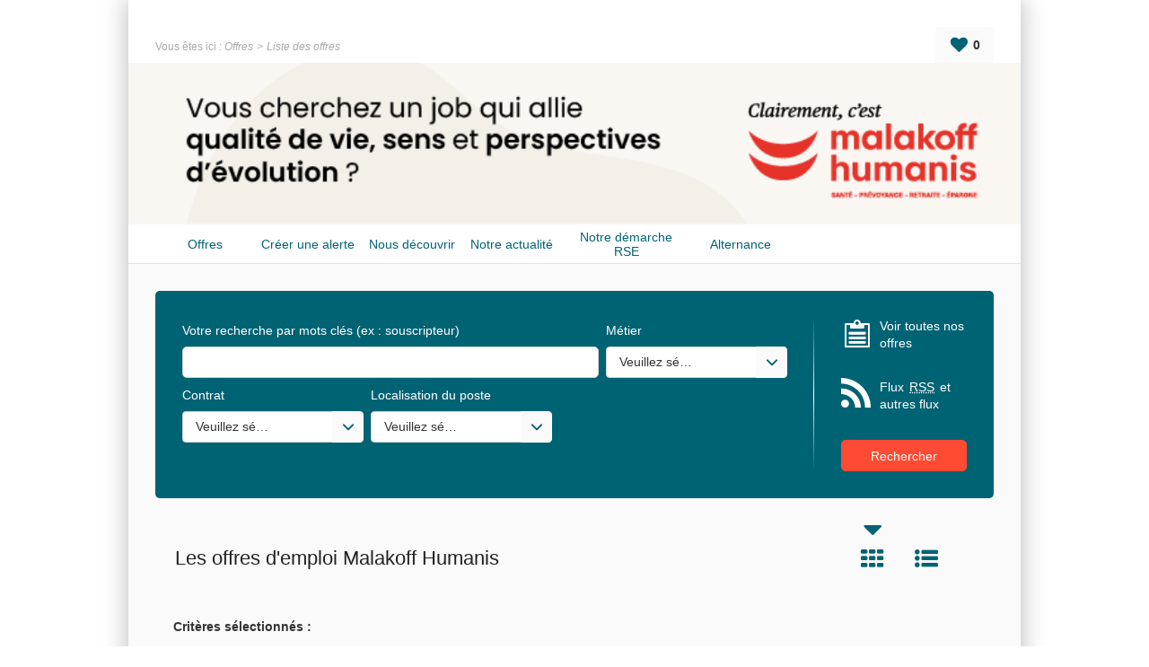

--- FILE ---
content_type: text/html; charset=utf-8
request_url: https://carrieres.malakoffhumanis.com/offre-de-emploi/liste-offres.aspx?changefacet=1&facet_JobFamily=5939
body_size: 21982
content:


<!DOCTYPE html PUBLIC "-//W3C//DTD XHTML 1.0 Transitional//EN" "http://www.w3.org/TR/xhtml1/DTD/xhtml1-transitional.dtd">
<html xmlns="http://www.w3.org/1999/xhtml" xml:lang="fr" lang="fr">
<head><title>
	Malakoff Humanis - Résultat de votre recherche (14 offres, page 1) / Type de poste/métier : DEVELOPPEMENT
</title>
    
<link href="/DynamicContent/bundle/style/common?v=PdwycLDvmS_rS8W6NcUK5xknsyq8HeaKXTUL44ZLt1w1" rel="stylesheet"/>
<link href="/DynamicContent/bundle/style/import?v=dJhPJTskVpiBnjnlzrDtKxDMbdpF8RksaRp-1wFLGfo1" rel="stylesheet"/>
<script src="/bundle/common?v=DgJG_njZ0xBWeT02eS8oL1KmixXlkvOzkDKMxjfe5V41"></script>

        <link rel="shortcut icon" type="image/x-icon" href="/DynamicContent/Images/Picto/favicon.ico" />
        <link rel="icon" type="image/x-icon" href="/DynamicContent/Images/Picto/favicon.ico" />
        <link rel="icon" type="image/png" href="/DynamicContent/Images/Picto/mobile-icon.png"/>
        <link rel="apple-touch-icon" href="/DynamicContent/Images/Picto/mobile-icon.png" />
        <noscript>
            <link href="/DynamicContent/bundle/style/nojs?v=" rel="stylesheet"/>

        </noscript>
    
    
    <script src="/bundle/ImprovedHtmlJs/OfferList?v=Cuh6K-X_CIAWuqlokgbn6wEvd2_JR-4o6Nd7k9T8Ygs1"></script>


<meta http-equiv="Content-Type" content="text/html; charset=UTF-8" /><meta name="viewport" content="width=device-width, initial-scale=1.0" /><script src="/bundle/ImprovedHtmlJs/common?v=UNgyO2Gp7Dqa6vs63Enf7YxiJLMLz7Q6c_Um9FFDWdI1"></script>
<script type="text/javascript" data-id="cookies" data-product="fo_recruiting" src="/client/dist/talentsoft-cookies.iife.js"></script>
<script src="/client/dist/tscookies.119531a83f994988.js"></script>

        <script id="captchaScript" src="https://www.google.com/recaptcha/api.js?render=explicit" async defer></script>
        <script type="text/javascript">
            window.googleReCaptchaEnable = 'True';
            window.googleReCaptchaSiteKey = '6LeR1OkrAAAAACE2ZJgBrPQ7Pe9ftdbfFfi3bZhX';

            var generateCaptcha = function (name) {
                if (window[name] === undefined && window.googleReCaptchaEnable === 'True') {
                    window[name] = grecaptcha.render(name + 'Div', { 'sitekey': window.googleReCaptchaSiteKey });
                }
            };
        </script>
    </head>
<body id="ctl00_ctl00_bodyElement" class="mobile-break-point">
    <div id="pageLoader" class="loading-container" style="display: none;">
        <div class="ts-loader"></div>
    </div>
    <script type="text/javascript">
        if (typeof newrelic !== 'undefined') {
            newrelic.setPageViewName("/Pages/Offre/ListeOffre.aspx");
        }
    </script>
<div id="ctl00_ctl00_divContent" class="no-js-hook StructureMenuBas  Bandeau">
    
    
            <div id="global" class="ts-container">
            <div class="ts-burger-cta navigation-link"></div>
            <div class="ts-search-cta search-link"></div> 
            <div id="contener">
    
            <div id="header" class="ts-header">
                
                <a id="ancrehaut" name="ancrehaut"></a>
                
                <div class="ts-hero" id="bandeau">
        <img class="ts-hero__image imgBandeau" alt="" src="/Handlers/Image.ashx?imagetype=banner" />
</div>
                
                <div id="menulangue-panier" class="clearfix">
                    <!-- Language -->
                    
                    <!-- Language -->

                    <!-- Basket -->
                    
                    <!-- Basket -->

                    <!-- My Research -->
                    
                    <!-- My Research -->

                    <!-- Messages -->
                    
                    <!-- Messages -->
                </div>
                
                

                <!--
                    This ContentPlaceHolder *is* visible only if 'EnableImprovedHtmlJsHeader' feature *is* *enabled*,
                    otherwise we will display the default state/position of each element inside of this ContentPlaceholder
                -->
                
                    <div class="ts-header-row is-1">
                        <div class="ts-header__col">
                            <!-- Language -->
                            
                            <!-- Language -->

                            <!-- Logo -->
                            <div class="ts-header__logo-wrapper">
                                
                            </div>
                            <!-- Logo -->

                            
                                <div class="ts-header__social-media" id="NewDivMenuSocial" style="display:none">
                                    <h2 class="titreh1">
                                        #clairementcestMalakoffHumanis
                                    </h2>
                                    <ul>
                                        <li id="LI_Social" class="borderbas socialSelector" style="display:none">

    <!-- SocialSharing Button BEGIN -->
    <div id="DIV_Social">
        <!-- class="(Model.IsBigIcon ? "a2a_kit a2a_kit_size_40 a2a_default_style" : "a2a_kit a2a_default_style")" -->
    <div class="a2a_kit a2a_default_style a2a_follow">
<a class="a2a_button_facebook" data-a2a-follow="MalakoffHumanis.AuServiceDeVotreRetraite"></a><a class="a2a_button_x" data-a2a-follow="MalakoffHumanis"></a><a class="a2a_button_linkedin_company" data-a2a-follow="malakoff-humanis"></a>    </div>
<script>
    window.onload = function () {
        var youtubebutton = document.getElementsByClassName('a2a_button_youtube');
        if (youtubebutton != null) {

            var linkYoutube = youtubebutton[0].href;

            if (linkYoutube.includes('@')) {
                linkYoutube = linkYoutube.replace('/user', '');
                youtubebutton[0].href = linkYoutube;
            }
        }
    }
</script>        

        <!-- Empty hidden element to fix social network icons bug on Chrome 47 (REC-2817) -->
        <div style="display: none;">&nbsp;</div>

    </div>
    <!-- SocialSharing Button END -->
</li>
<br />
                                    </ul>
                                </div>
                            
                        </div>

                        <ul class="ts-menu__navigation" id="menu_site_carriere">
    <li id="liAccueil" class="">
            <a href="/accueil.aspx?LCID=1036" accesskey="1" id="lnkAccueil">
                Offres
            </a>
    </li>
            <li id="liAlerte" class="">
                <a href="/mon-compte/mon-abonnement.aspx?AlertType=NoAccount#ancrecontenu" id="lnkAlerte">
                    Cr&#233;er une alerte
                </a>
        </li>
                            <li>
                <a href="https://www.malakoffhumanis.com/groupe/" target="_blank" rel="nofollow" title="Informations Groupe (Nouvelle fen&#234;tre)">Nous d&#233;couvrir</a>
        </li>
        <li>
                <a href="https://newsroom.malakoffhumanis.com/" target="_blank" rel="nofollow" title="Actualit&#233;s du Groupe (Nouvelle fen&#234;tre)">Notre actualit&#233;</a>
        </li>
        <li>
                <a href="https://www.malakoffhumanis.com/groupe/agissons-rse/" target="_blank" rel="nofollow" title="RSE (Nouvelle fen&#234;tre)">Notre d&#233;marche RSE</a>
        </li>
        <li>
                <a href="https://www.malakoffhumanis.com/groupe/alternance/" target="_blank" rel="nofollow" title="Politique d&#39;alternance (Nouvelle fen&#234;tre)">Alternance</a>
        </li>

</ul>


                        <!-- Account-Register/Login -->
                        
                        <!-- Account-Register/Login -->
                    </div>

                    <div class="ts-header-row is-2">
                        <!-- Breadcrumbs -->
                            <div class="ts-breadcrumbs" id="filariane">
        <p class="ts-breadcrumbs__container">
            Vous êtes ici&nbsp;:&nbsp;
            <span class="ts-breadcrumbs__content" id="smp">
                <a href="#smp_SkipLink" title="Passer le fil d&#39;ariane" tabindex="-1"></a>
                

    <span class="ts-breadcrumbs__item ts-site-map-tree__title">
                <a href="/accueil.aspx" title="Offres" class="ts-breadcrumbs__link currentNodeLink">Offres</a>
    </span>
         &nbsp;&rsaquo;&nbsp; 

    <span class="ts-breadcrumbs__item ts-site-map-tree__title textsouligne-filariane">
        Liste des offres
    </span>

                <a id="smp_SkipLink"></a>
            </span>
        </p>
    </div>

                        <!-- Breadcrumbs -->

                        <div class="ts-my-shortcuts">
                            <!-- Messages -->
                            
                            <!-- Messages -->

                            <!-- My Research -->
                            
                            <!-- My Research -->

                            <!-- Basket -->
                            <div class="ts-my-shortcuts-jobs-basket" id="cont_panier">
    <div id="panier"
         class="menu_header"
         data-msgadd="L&#39;offre {0} ({1}) a &#233;t&#233; ajout&#233;e &#224; ma s&#233;lection d&#39;offres."
         data-msgdel="L&#39;offre {0} ({1}) a &#233;t&#233; retir&#233;e de ma s&#233;lection d&#39;offres.">
        <a id="lnkPanier" class="ts-my-shortcuts-jobs-basket__link" href="/offre-de-emploi/ma-selection-offres.aspx" title="Ma s&#233;lection : 0 offre(s)">
            <img id="imgPanier" class="ts-my-shortcuts-jobs-basket__link-img" src="/DynamicContent/Images/Design/BG_panier.png" alt="" />
            <span id="lblPanier" title="Ma s&#233;lection : 0 offre(s)">Ma sélection : <span class="ts-my-shortcuts__count">0</span> offre(s)</span>
        </a>
    </div>
</div>
                            <!-- Basket -->
                        </div>
                    </div>

                    <!-- Logo -->
                    <div class="ts-header__logo-wrapper is-mobile-header">
                        <div class="logo__burger navigation-link">
                            <i class="icon icon-menu"></i>
                            <i class="icon icon-delete"></i>
                        </div>
                        
                        <div class="logo__search search-link">
                            <i class="icon icon-search"></i>
                        </div> 
                    </div>
                    <!-- Logo -->
                

            </div>
            <div id="wrapper" class="ts-body">
                
                    <div id="colG">
                        

                        <div class="ts-menu" id="menu-fo">
                            
                                <div  id="DivMenuSocial" style="display:none">
                                    <h2 class="ts-menu__title ts-menu-title--social-media titreh1">
                                        #clairementcestMalakoffHumanis
                                    </h2>
                                    <ul class="ts-menu__social-media">
                                    <li id="LI_Social" class="borderbas socialSelector" style="display:none">

    <!-- SocialSharing Button BEGIN -->
    <div id="DIV_Social">
        <!-- class="(Model.IsBigIcon ? "a2a_kit a2a_kit_size_40 a2a_default_style" : "a2a_kit a2a_default_style")" -->
    <div class="a2a_kit a2a_default_style a2a_follow">
<a class="a2a_button_facebook" data-a2a-follow="MalakoffHumanis.AuServiceDeVotreRetraite"></a><a class="a2a_button_x" data-a2a-follow="MalakoffHumanis"></a><a class="a2a_button_linkedin_company" data-a2a-follow="malakoff-humanis"></a>    </div>
<script>
    window.onload = function () {
        var youtubebutton = document.getElementsByClassName('a2a_button_youtube');
        if (youtubebutton != null) {

            var linkYoutube = youtubebutton[0].href;

            if (linkYoutube.includes('@')) {
                linkYoutube = linkYoutube.replace('/user', '');
                youtubebutton[0].href = linkYoutube;
            }
        }
    }
</script>        

        <!-- Empty hidden element to fix social network icons bug on Chrome 47 (REC-2817) -->
        <div style="display: none;">&nbsp;</div>

    </div>
    <!-- SocialSharing Button END -->
</li>
<br />
                                    </ul>
                                </div>
                            
                            <h2 class="ts-menu__title ts-menu-title--navigation titreh1">
                                <span class="masquer">Menu </span>
                                Site carrière
                                <span id="ctl00_ctl00_LeftColumnPlaceHolder_menu_fo_titre3" class="masquer"> Malakoff Humanis</span>
                            </h2>
                            <ul class="ts-menu__navigation" id="menu_site_carriere">
    <li id="liAccueil" class="">
            <a href="/accueil.aspx?LCID=1036" accesskey="1" id="lnkAccueil">
                Offres
            </a>
    </li>
            <li id="liAlerte" class="">
                <a href="/mon-compte/mon-abonnement.aspx?AlertType=NoAccount#ancrecontenu" id="lnkAlerte">
                    Cr&#233;er une alerte
                </a>
        </li>
                            <li>
                <a href="https://www.malakoffhumanis.com/groupe/" target="_blank" rel="nofollow" title="Informations Groupe (Nouvelle fen&#234;tre)">Nous d&#233;couvrir</a>
        </li>
        <li>
                <a href="https://newsroom.malakoffhumanis.com/" target="_blank" rel="nofollow" title="Actualit&#233;s du Groupe (Nouvelle fen&#234;tre)">Notre actualit&#233;</a>
        </li>
        <li>
                <a href="https://www.malakoffhumanis.com/groupe/agissons-rse/" target="_blank" rel="nofollow" title="RSE (Nouvelle fen&#234;tre)">Notre d&#233;marche RSE</a>
        </li>
        <li>
                <a href="https://www.malakoffhumanis.com/groupe/alternance/" target="_blank" rel="nofollow" title="Politique d&#39;alternance (Nouvelle fen&#234;tre)">Alternance</a>
        </li>

</ul>

                        </div>
                        <!-- Account-Register/Login -->
                        
                        <!-- Account-Register/Login -->
                        
                    </div>
                
                <div id="colD" class="ts-content">
                    

                    <form name="aspnetForm" method="post" action="./liste-offres.aspx?changefacet=1&amp;facet_JobFamily=5939" id="aspnetForm">
<div>
<input type="hidden" name="__VIEWSTATE" id="__VIEWSTATE" value="zU8L5dZeE+dUDJ7hv5pEJpqbVObf2lb7LdUtwP02V58dj9HSEsuU0rsafOJ7buJNb1l7DRpkVHI6DbWdkr50hJO4S+Q=" />
</div>


<script type="text/javascript">
//<![CDATA[
var multiSelectConfiguration  = {
    AndMoreValue: 'et {0} en plus...',
    MaxDisplayableItems: 3
};//]]>
</script>

<div>

	<input type="hidden" name="__VIEWSTATEGENERATOR" id="__VIEWSTATEGENERATOR" value="CBA867DE" />
	<input type="hidden" name="__EVENTTARGET" id="__EVENTTARGET" value="" />
	<input type="hidden" name="__EVENTARGUMENT" id="__EVENTARGUMENT" value="" />
	<input type="hidden" name="__EVENTVALIDATION" id="__EVENTVALIDATION" value="QXyIJiyJLVlhilLdKs0Fnv7fwarg3pzmnIaOwx2tGpYgTZGyJ2OuRGd/XVlHUXVhZUileVvgm8SHn8XEfAfM20x/V4LRwEkCM09nTKF8gQCgjl8Usp4l/UQAQz6Qhw9FJHysAwSn6gIU2xLs1isEFBOiplTz6dyQqcG8E6UFhq4GA4PfU1ZctVVxLWjiLDw6orrrx+tar9umqAxQwH8OQIN+IJHxO2kKZb5lT8XGuLJx04XR" />
</div><div id="div_moteur" class="ts-search-engine-form">
    <div id="moteur">
        <a id="ancremoteur" name="ancremoteur"></a>
        <fieldset class="fieldset_sansborder">
            <legend class="ts-search-engine-form__title masquer">
                Moteur de recherche d'offres d'emploi Malakoff Humanis
            </legend>
            <div id="ctl00_ctl00_moteurRapideOffre_Panel1" class=" backgroundMoteur" onkeypress="javascript:return WebForm_FireDefaultButton(event, &#39;ctl00_ctl00_moteurRapideOffre_BT_recherche&#39;)">
	
                <img id="ctl00_ctl00_moteurRapideOffre_imgBackgroundMoteur" class="ts-search-engine-form__image" src="/DynamicContent/Images/Design/BG_moteur.gif" alt="" />
                <div class="ts-search-engine-form__content contentMoteur">

                    <div id="ctl00_ctl00_moteurRapideOffre_moteuravance" class="ts-search-engine-form__controls">
		<div class="ts-form-group-row maxPerCentWidth clearfix marginbottom5">
        <div id="Critere_Keywords" class="left">
            <label for="ctl00_ctl00_moteurRapideOffre_ctl00_OfferCriteria_Keywords" id="ctl00_ctl00_moteurRapideOffre_ctl00_lblCritere1" class="keyword clearfix"><span class="gras">Votre recherche par mots clés</span><span class="exemple"> (ex : souscripteur)</span><input name="ctl00$ctl00$moteurRapideOffre$ctl00$OfferCriteria_Keywords" type="text" maxlength="100" size="40" id="ctl00_ctl00_moteurRapideOffre_ctl00_OfferCriteria_Keywords" /></label>
        </div>
        <div id="Critere_PrimaryProfile" class="left">
            <label for="ctl00_ctl00_moteurRapideOffre_ctl00_OfferCriteria_PrimaryProfile" id="ctl00_ctl00_moteurRapideOffre_ctl00_lblCritere2" class="ts-form-group ts-form-group--vertical"><span class="gras">Métier</span><dl class="multiSelectionDropDownList"><dt><a class="list-header" href="#ctl00_ctl00_moteurRapideOffre_ctl00_OfferCriteria_PrimaryProfile"><span class="list-header-icon">▼</span><div class="placeholder"><span>Veuillez sélectionner une ou des valeurs</span></div><div class="selectedItems"></div></a></dt><dd><ul class="tree"><div class="unselect-all"><a class="lienimage left" style="border:0px" href="#ctl00_ctl00_moteurRapideOffre_ctl00_OfferCriteria_PrimaryProfile"><img src="/DynamicContent/Images/bouton/delete-facette.jpg" alt="Tout déselectionner" title="Tout déselectionner" /><span>Tout déselectionner</span></a></div><div class="group"><label class="group-title">ACTUARIAT (2)</label><div class="items-container"><div class="item"><input aria-label="ACTUARIAT (2)" id="ctl00_ctl00_moteurRapideOffre_ctl00_OfferCriteria_PrimaryProfile_5932" aria-labelledby="ctl00_ctl00_moteurRapideOffre_ctl00_OfferCriteria_PrimaryProfile_5932" type="checkbox" value="5932" name="ctl00$ctl00$moteurRapideOffre$ctl00$OfferCriteria$PrimaryProfile$5932" /><label for="ctl00_ctl00_moteurRapideOffre_ctl00_OfferCriteria_PrimaryProfile_5932" aria-label="ACTUARIAT (2)" aria-labelledby="ctl00_ctl00_moteurRapideOffre_ctl00_OfferCriteria_PrimaryProfile_5932">ACTUARIAT (2)</label></div><div class="child items-container"><div class="item"><input aria-label="CHARGE D&#39;ETUDES ACTUARIELLES (2)" id="ctl00_ctl00_moteurRapideOffre_ctl00_OfferCriteria_PrimaryProfile_5795" aria-labelledby="ctl00_ctl00_moteurRapideOffre_ctl00_OfferCriteria_PrimaryProfile_5932 ctl00_ctl00_moteurRapideOffre_ctl00_OfferCriteria_PrimaryProfile_5795" type="checkbox" value="5795" name="ctl00$ctl00$moteurRapideOffre$ctl00$OfferCriteria$PrimaryProfile$5795" /><label for="ctl00_ctl00_moteurRapideOffre_ctl00_OfferCriteria_PrimaryProfile_5795" aria-label="CHARGE D&#39;ETUDES ACTUARIELLES (2)" aria-labelledby="ctl00_ctl00_moteurRapideOffre_ctl00_OfferCriteria_PrimaryProfile_5932 ctl00_ctl00_moteurRapideOffre_ctl00_OfferCriteria_PrimaryProfile_5795">CHARGE D&#39;ETUDES ACTUARIELLES (2)</label></div></div></div></div><div class="group"><label class="group-title">ANALYSE METIER (2)</label><div class="items-container"><div class="item"><input aria-label="ANALYSE METIER (2)" id="ctl00_ctl00_moteurRapideOffre_ctl00_OfferCriteria_PrimaryProfile_5937" aria-labelledby="ctl00_ctl00_moteurRapideOffre_ctl00_OfferCriteria_PrimaryProfile_5937" type="checkbox" value="5937" name="ctl00$ctl00$moteurRapideOffre$ctl00$OfferCriteria$PrimaryProfile$5937" /><label for="ctl00_ctl00_moteurRapideOffre_ctl00_OfferCriteria_PrimaryProfile_5937" aria-label="ANALYSE METIER (2)" aria-labelledby="ctl00_ctl00_moteurRapideOffre_ctl00_OfferCriteria_PrimaryProfile_5937">ANALYSE METIER (2)</label></div><div class="child items-container"><div class="item"><input aria-label="ANALYSTE METIER (1)" id="ctl00_ctl00_moteurRapideOffre_ctl00_OfferCriteria_PrimaryProfile_5822" aria-labelledby="ctl00_ctl00_moteurRapideOffre_ctl00_OfferCriteria_PrimaryProfile_5937 ctl00_ctl00_moteurRapideOffre_ctl00_OfferCriteria_PrimaryProfile_5822" type="checkbox" value="5822" name="ctl00$ctl00$moteurRapideOffre$ctl00$OfferCriteria$PrimaryProfile$5822" /><label for="ctl00_ctl00_moteurRapideOffre_ctl00_OfferCriteria_PrimaryProfile_5822" aria-label="ANALYSTE METIER (1)" aria-labelledby="ctl00_ctl00_moteurRapideOffre_ctl00_OfferCriteria_PrimaryProfile_5937 ctl00_ctl00_moteurRapideOffre_ctl00_OfferCriteria_PrimaryProfile_5822">ANALYSTE METIER (1)</label></div><div class="item"><input aria-label="ANALYSTE METIER REFERENT (1)" id="ctl00_ctl00_moteurRapideOffre_ctl00_OfferCriteria_PrimaryProfile_5823" aria-labelledby="ctl00_ctl00_moteurRapideOffre_ctl00_OfferCriteria_PrimaryProfile_5937 ctl00_ctl00_moteurRapideOffre_ctl00_OfferCriteria_PrimaryProfile_5823" type="checkbox" value="5823" name="ctl00$ctl00$moteurRapideOffre$ctl00$OfferCriteria$PrimaryProfile$5823" /><label for="ctl00_ctl00_moteurRapideOffre_ctl00_OfferCriteria_PrimaryProfile_5823" aria-label="ANALYSTE METIER REFERENT (1)" aria-labelledby="ctl00_ctl00_moteurRapideOffre_ctl00_OfferCriteria_PrimaryProfile_5937 ctl00_ctl00_moteurRapideOffre_ctl00_OfferCriteria_PrimaryProfile_5823">ANALYSTE METIER REFERENT (1)</label></div></div></div></div><div class="group"><label class="group-title">ARCHITECTURE (1)</label><div class="items-container"><div class="item"><input aria-label="ARCHITECTURE (1)" id="ctl00_ctl00_moteurRapideOffre_ctl00_OfferCriteria_PrimaryProfile_5938" aria-labelledby="ctl00_ctl00_moteurRapideOffre_ctl00_OfferCriteria_PrimaryProfile_5938" type="checkbox" value="5938" name="ctl00$ctl00$moteurRapideOffre$ctl00$OfferCriteria$PrimaryProfile$5938" /><label for="ctl00_ctl00_moteurRapideOffre_ctl00_OfferCriteria_PrimaryProfile_5938" aria-label="ARCHITECTURE (1)" aria-labelledby="ctl00_ctl00_moteurRapideOffre_ctl00_OfferCriteria_PrimaryProfile_5938">ARCHITECTURE (1)</label></div><div class="child items-container"><div class="item"><input aria-label="ARCHITECTE INFRASTRUCTURE (1)" id="ctl00_ctl00_moteurRapideOffre_ctl00_OfferCriteria_PrimaryProfile_5826" aria-labelledby="ctl00_ctl00_moteurRapideOffre_ctl00_OfferCriteria_PrimaryProfile_5938 ctl00_ctl00_moteurRapideOffre_ctl00_OfferCriteria_PrimaryProfile_5826" type="checkbox" value="5826" name="ctl00$ctl00$moteurRapideOffre$ctl00$OfferCriteria$PrimaryProfile$5826" /><label for="ctl00_ctl00_moteurRapideOffre_ctl00_OfferCriteria_PrimaryProfile_5826" aria-label="ARCHITECTE INFRASTRUCTURE (1)" aria-labelledby="ctl00_ctl00_moteurRapideOffre_ctl00_OfferCriteria_PrimaryProfile_5938 ctl00_ctl00_moteurRapideOffre_ctl00_OfferCriteria_PrimaryProfile_5826">ARCHITECTE INFRASTRUCTURE (1)</label></div></div></div></div><div class="group"><label class="group-title">ASSISTANCE TECHNIQUE ET ADMINISTRATIVE (1)</label><div class="items-container"><div class="item"><input aria-label="ASSISTANCE TECHNIQUE ET ADMINISTRATIVE (1)" id="ctl00_ctl00_moteurRapideOffre_ctl00_OfferCriteria_PrimaryProfile_5930" aria-labelledby="ctl00_ctl00_moteurRapideOffre_ctl00_OfferCriteria_PrimaryProfile_5930" type="checkbox" value="5930" name="ctl00$ctl00$moteurRapideOffre$ctl00$OfferCriteria$PrimaryProfile$5930" /><label for="ctl00_ctl00_moteurRapideOffre_ctl00_OfferCriteria_PrimaryProfile_5930" aria-label="ASSISTANCE TECHNIQUE ET ADMINISTRATIVE (1)" aria-labelledby="ctl00_ctl00_moteurRapideOffre_ctl00_OfferCriteria_PrimaryProfile_5930">ASSISTANCE TECHNIQUE ET ADMINISTRATIVE (1)</label></div><div class="child items-container"><div class="item"><input aria-label="STAGIAIRE (1)" id="ctl00_ctl00_moteurRapideOffre_ctl00_OfferCriteria_PrimaryProfile_5791" aria-labelledby="ctl00_ctl00_moteurRapideOffre_ctl00_OfferCriteria_PrimaryProfile_5930 ctl00_ctl00_moteurRapideOffre_ctl00_OfferCriteria_PrimaryProfile_5791" type="checkbox" value="5791" name="ctl00$ctl00$moteurRapideOffre$ctl00$OfferCriteria$PrimaryProfile$5791" /><label for="ctl00_ctl00_moteurRapideOffre_ctl00_OfferCriteria_PrimaryProfile_5791" aria-label="STAGIAIRE (1)" aria-labelledby="ctl00_ctl00_moteurRapideOffre_ctl00_OfferCriteria_PrimaryProfile_5930 ctl00_ctl00_moteurRapideOffre_ctl00_OfferCriteria_PrimaryProfile_5791">STAGIAIRE (1)</label></div></div></div></div><div class="group"><label class="group-title">COMPTABILITE GLE - SPECIFIQUE (2)</label><div class="items-container"><div class="item"><input aria-label="COMPTABILITE GLE - SPECIFIQUE (2)" id="ctl00_ctl00_moteurRapideOffre_ctl00_OfferCriteria_PrimaryProfile_5927" aria-labelledby="ctl00_ctl00_moteurRapideOffre_ctl00_OfferCriteria_PrimaryProfile_5927" type="checkbox" value="5927" name="ctl00$ctl00$moteurRapideOffre$ctl00$OfferCriteria$PrimaryProfile$5927" /><label for="ctl00_ctl00_moteurRapideOffre_ctl00_OfferCriteria_PrimaryProfile_5927" aria-label="COMPTABILITE GLE - SPECIFIQUE (2)" aria-labelledby="ctl00_ctl00_moteurRapideOffre_ctl00_OfferCriteria_PrimaryProfile_5927">COMPTABILITE GLE - SPECIFIQUE (2)</label></div><div class="child items-container"><div class="item"><input aria-label="COMPTABLE (1)" id="ctl00_ctl00_moteurRapideOffre_ctl00_OfferCriteria_PrimaryProfile_5772" aria-labelledby="ctl00_ctl00_moteurRapideOffre_ctl00_OfferCriteria_PrimaryProfile_5927 ctl00_ctl00_moteurRapideOffre_ctl00_OfferCriteria_PrimaryProfile_5772" type="checkbox" value="5772" name="ctl00$ctl00$moteurRapideOffre$ctl00$OfferCriteria$PrimaryProfile$5772" /><label for="ctl00_ctl00_moteurRapideOffre_ctl00_OfferCriteria_PrimaryProfile_5772" aria-label="COMPTABLE (1)" aria-labelledby="ctl00_ctl00_moteurRapideOffre_ctl00_OfferCriteria_PrimaryProfile_5927 ctl00_ctl00_moteurRapideOffre_ctl00_OfferCriteria_PrimaryProfile_5772">COMPTABLE (1)</label></div><div class="item"><input aria-label="COMPTABLE REFERENT (1)" id="ctl00_ctl00_moteurRapideOffre_ctl00_OfferCriteria_PrimaryProfile_5773" aria-labelledby="ctl00_ctl00_moteurRapideOffre_ctl00_OfferCriteria_PrimaryProfile_5927 ctl00_ctl00_moteurRapideOffre_ctl00_OfferCriteria_PrimaryProfile_5773" type="checkbox" value="5773" name="ctl00$ctl00$moteurRapideOffre$ctl00$OfferCriteria$PrimaryProfile$5773" /><label for="ctl00_ctl00_moteurRapideOffre_ctl00_OfferCriteria_PrimaryProfile_5773" aria-label="COMPTABLE REFERENT (1)" aria-labelledby="ctl00_ctl00_moteurRapideOffre_ctl00_OfferCriteria_PrimaryProfile_5927 ctl00_ctl00_moteurRapideOffre_ctl00_OfferCriteria_PrimaryProfile_5773">COMPTABLE REFERENT (1)</label></div></div></div></div><div class="group"><label class="group-title">CONSEIL ET PRESTATIONS SOCIALES (2)</label><div class="items-container"><div class="item"><input aria-label="CONSEIL ET PRESTATIONS SOCIALES (2)" id="ctl00_ctl00_moteurRapideOffre_ctl00_OfferCriteria_PrimaryProfile_5902" aria-labelledby="ctl00_ctl00_moteurRapideOffre_ctl00_OfferCriteria_PrimaryProfile_5902" type="checkbox" value="5902" name="ctl00$ctl00$moteurRapideOffre$ctl00$OfferCriteria$PrimaryProfile$5902" /><label for="ctl00_ctl00_moteurRapideOffre_ctl00_OfferCriteria_PrimaryProfile_5902" aria-label="CONSEIL ET PRESTATIONS SOCIALES (2)" aria-labelledby="ctl00_ctl00_moteurRapideOffre_ctl00_OfferCriteria_PrimaryProfile_5902">CONSEIL ET PRESTATIONS SOCIALES (2)</label></div><div class="child items-container"><div class="item"><input aria-label="CONSEILLER PREST. SOCIALES (2)" id="ctl00_ctl00_moteurRapideOffre_ctl00_OfferCriteria_PrimaryProfile_5664" aria-labelledby="ctl00_ctl00_moteurRapideOffre_ctl00_OfferCriteria_PrimaryProfile_5902 ctl00_ctl00_moteurRapideOffre_ctl00_OfferCriteria_PrimaryProfile_5664" type="checkbox" value="5664" name="ctl00$ctl00$moteurRapideOffre$ctl00$OfferCriteria$PrimaryProfile$5664" /><label for="ctl00_ctl00_moteurRapideOffre_ctl00_OfferCriteria_PrimaryProfile_5664" aria-label="CONSEILLER PREST. SOCIALES (2)" aria-labelledby="ctl00_ctl00_moteurRapideOffre_ctl00_OfferCriteria_PrimaryProfile_5902 ctl00_ctl00_moteurRapideOffre_ctl00_OfferCriteria_PrimaryProfile_5664">CONSEILLER PREST. SOCIALES (2)</label></div></div></div></div><div class="group"><label class="group-title">CONTROLE DE GESTION (1)</label><div class="items-container"><div class="item"><input aria-label="CONTROLE DE GESTION (1)" id="ctl00_ctl00_moteurRapideOffre_ctl00_OfferCriteria_PrimaryProfile_5928" aria-labelledby="ctl00_ctl00_moteurRapideOffre_ctl00_OfferCriteria_PrimaryProfile_5928" type="checkbox" value="5928" name="ctl00$ctl00$moteurRapideOffre$ctl00$OfferCriteria$PrimaryProfile$5928" /><label for="ctl00_ctl00_moteurRapideOffre_ctl00_OfferCriteria_PrimaryProfile_5928" aria-label="CONTROLE DE GESTION (1)" aria-labelledby="ctl00_ctl00_moteurRapideOffre_ctl00_OfferCriteria_PrimaryProfile_5928">CONTROLE DE GESTION (1)</label></div><div class="child items-container"><div class="item"><input aria-label="CONTROLEUR DE GEST. PILOTGE (1)" id="ctl00_ctl00_moteurRapideOffre_ctl00_OfferCriteria_PrimaryProfile_5777" aria-labelledby="ctl00_ctl00_moteurRapideOffre_ctl00_OfferCriteria_PrimaryProfile_5928 ctl00_ctl00_moteurRapideOffre_ctl00_OfferCriteria_PrimaryProfile_5777" type="checkbox" value="5777" name="ctl00$ctl00$moteurRapideOffre$ctl00$OfferCriteria$PrimaryProfile$5777" /><label for="ctl00_ctl00_moteurRapideOffre_ctl00_OfferCriteria_PrimaryProfile_5777" aria-label="CONTROLEUR DE GEST. PILOTGE (1)" aria-labelledby="ctl00_ctl00_moteurRapideOffre_ctl00_OfferCriteria_PrimaryProfile_5928 ctl00_ctl00_moteurRapideOffre_ctl00_OfferCriteria_PrimaryProfile_5777">CONTROLEUR DE GEST. PILOTGE (1)</label></div></div></div></div><div class="group"><label class="group-title">DATA (2)</label><div class="items-container"><div class="item"><input aria-label="DATA (2)" id="ctl00_ctl00_moteurRapideOffre_ctl00_OfferCriteria_PrimaryProfile_5942" aria-labelledby="ctl00_ctl00_moteurRapideOffre_ctl00_OfferCriteria_PrimaryProfile_5942" type="checkbox" value="5942" name="ctl00$ctl00$moteurRapideOffre$ctl00$OfferCriteria$PrimaryProfile$5942" /><label for="ctl00_ctl00_moteurRapideOffre_ctl00_OfferCriteria_PrimaryProfile_5942" aria-label="DATA (2)" aria-labelledby="ctl00_ctl00_moteurRapideOffre_ctl00_OfferCriteria_PrimaryProfile_5942">DATA (2)</label></div><div class="child items-container"><div class="item"><input aria-label="DATA SCIENTIST (1)" id="ctl00_ctl00_moteurRapideOffre_ctl00_OfferCriteria_PrimaryProfile_5849" aria-labelledby="ctl00_ctl00_moteurRapideOffre_ctl00_OfferCriteria_PrimaryProfile_5942 ctl00_ctl00_moteurRapideOffre_ctl00_OfferCriteria_PrimaryProfile_5849" type="checkbox" value="5849" name="ctl00$ctl00$moteurRapideOffre$ctl00$OfferCriteria$PrimaryProfile$5849" /><label for="ctl00_ctl00_moteurRapideOffre_ctl00_OfferCriteria_PrimaryProfile_5849" aria-label="DATA SCIENTIST (1)" aria-labelledby="ctl00_ctl00_moteurRapideOffre_ctl00_OfferCriteria_PrimaryProfile_5942 ctl00_ctl00_moteurRapideOffre_ctl00_OfferCriteria_PrimaryProfile_5849">DATA SCIENTIST (1)</label></div><div class="item"><input aria-label="EXPERT GVCE ET QLT DATA (1)" id="ctl00_ctl00_moteurRapideOffre_ctl00_OfferCriteria_PrimaryProfile_5851" aria-labelledby="ctl00_ctl00_moteurRapideOffre_ctl00_OfferCriteria_PrimaryProfile_5942 ctl00_ctl00_moteurRapideOffre_ctl00_OfferCriteria_PrimaryProfile_5851" type="checkbox" value="5851" name="ctl00$ctl00$moteurRapideOffre$ctl00$OfferCriteria$PrimaryProfile$5851" /><label for="ctl00_ctl00_moteurRapideOffre_ctl00_OfferCriteria_PrimaryProfile_5851" aria-label="EXPERT GVCE ET QLT DATA (1)" aria-labelledby="ctl00_ctl00_moteurRapideOffre_ctl00_OfferCriteria_PrimaryProfile_5942 ctl00_ctl00_moteurRapideOffre_ctl00_OfferCriteria_PrimaryProfile_5851">EXPERT GVCE ET QLT DATA (1)</label></div></div></div></div><div class="group"><label class="group-title">DEVELOPPEMENT (14)</label><div class="items-container"><div class="item"><input aria-label="DEVELOPPEMENT (14)" id="ctl00_ctl00_moteurRapideOffre_ctl00_OfferCriteria_PrimaryProfile_5939" aria-labelledby="ctl00_ctl00_moteurRapideOffre_ctl00_OfferCriteria_PrimaryProfile_5939" type="checkbox" value="5939" name="ctl00$ctl00$moteurRapideOffre$ctl00$OfferCriteria$PrimaryProfile$5939" /><label for="ctl00_ctl00_moteurRapideOffre_ctl00_OfferCriteria_PrimaryProfile_5939" aria-label="DEVELOPPEMENT (14)" aria-labelledby="ctl00_ctl00_moteurRapideOffre_ctl00_OfferCriteria_PrimaryProfile_5939">DEVELOPPEMENT (14)</label></div><div class="child items-container"><div class="item"><input aria-label="CHARGE DE DEVELOPPEMENT (9)" id="ctl00_ctl00_moteurRapideOffre_ctl00_OfferCriteria_PrimaryProfile_5829" aria-labelledby="ctl00_ctl00_moteurRapideOffre_ctl00_OfferCriteria_PrimaryProfile_5939 ctl00_ctl00_moteurRapideOffre_ctl00_OfferCriteria_PrimaryProfile_5829" type="checkbox" value="5829" name="ctl00$ctl00$moteurRapideOffre$ctl00$OfferCriteria$PrimaryProfile$5829" /><label for="ctl00_ctl00_moteurRapideOffre_ctl00_OfferCriteria_PrimaryProfile_5829" aria-label="CHARGE DE DEVELOPPEMENT (9)" aria-labelledby="ctl00_ctl00_moteurRapideOffre_ctl00_OfferCriteria_PrimaryProfile_5939 ctl00_ctl00_moteurRapideOffre_ctl00_OfferCriteria_PrimaryProfile_5829">CHARGE DE DEVELOPPEMENT (9)</label></div><div class="item"><input aria-label="INGENIEUR ETUDES ET DEV. (2)" id="ctl00_ctl00_moteurRapideOffre_ctl00_OfferCriteria_PrimaryProfile_5830" aria-labelledby="ctl00_ctl00_moteurRapideOffre_ctl00_OfferCriteria_PrimaryProfile_5939 ctl00_ctl00_moteurRapideOffre_ctl00_OfferCriteria_PrimaryProfile_5830" type="checkbox" value="5830" name="ctl00$ctl00$moteurRapideOffre$ctl00$OfferCriteria$PrimaryProfile$5830" /><label for="ctl00_ctl00_moteurRapideOffre_ctl00_OfferCriteria_PrimaryProfile_5830" aria-label="INGENIEUR ETUDES ET DEV. (2)" aria-labelledby="ctl00_ctl00_moteurRapideOffre_ctl00_OfferCriteria_PrimaryProfile_5939 ctl00_ctl00_moteurRapideOffre_ctl00_OfferCriteria_PrimaryProfile_5830">INGENIEUR ETUDES ET DEV. (2)</label></div><div class="item"><input aria-label="TECHLEAD (3)" id="ctl00_ctl00_moteurRapideOffre_ctl00_OfferCriteria_PrimaryProfile_5831" aria-labelledby="ctl00_ctl00_moteurRapideOffre_ctl00_OfferCriteria_PrimaryProfile_5939 ctl00_ctl00_moteurRapideOffre_ctl00_OfferCriteria_PrimaryProfile_5831" type="checkbox" value="5831" name="ctl00$ctl00$moteurRapideOffre$ctl00$OfferCriteria$PrimaryProfile$5831" /><label for="ctl00_ctl00_moteurRapideOffre_ctl00_OfferCriteria_PrimaryProfile_5831" aria-label="TECHLEAD (3)" aria-labelledby="ctl00_ctl00_moteurRapideOffre_ctl00_OfferCriteria_PrimaryProfile_5939 ctl00_ctl00_moteurRapideOffre_ctl00_OfferCriteria_PrimaryProfile_5831">TECHLEAD (3)</label></div></div></div></div><div class="group"><label class="group-title">ENVIRONNEMENT DE TRAVAIL (1)</label><div class="items-container"><div class="item"><input aria-label="ENVIRONNEMENT DE TRAVAIL (1)" id="ctl00_ctl00_moteurRapideOffre_ctl00_OfferCriteria_PrimaryProfile_5909" aria-labelledby="ctl00_ctl00_moteurRapideOffre_ctl00_OfferCriteria_PrimaryProfile_5909" type="checkbox" value="5909" name="ctl00$ctl00$moteurRapideOffre$ctl00$OfferCriteria$PrimaryProfile$5909" /><label for="ctl00_ctl00_moteurRapideOffre_ctl00_OfferCriteria_PrimaryProfile_5909" aria-label="ENVIRONNEMENT DE TRAVAIL (1)" aria-labelledby="ctl00_ctl00_moteurRapideOffre_ctl00_OfferCriteria_PrimaryProfile_5909">ENVIRONNEMENT DE TRAVAIL (1)</label></div><div class="child items-container"><div class="item"><input aria-label="CHARGE PREV. RISQUES-SECU. (1)" id="ctl00_ctl00_moteurRapideOffre_ctl00_OfferCriteria_PrimaryProfile_5702" aria-labelledby="ctl00_ctl00_moteurRapideOffre_ctl00_OfferCriteria_PrimaryProfile_5909 ctl00_ctl00_moteurRapideOffre_ctl00_OfferCriteria_PrimaryProfile_5702" type="checkbox" value="5702" name="ctl00$ctl00$moteurRapideOffre$ctl00$OfferCriteria$PrimaryProfile$5702" /><label for="ctl00_ctl00_moteurRapideOffre_ctl00_OfferCriteria_PrimaryProfile_5702" aria-label="CHARGE PREV. RISQUES-SECU. (1)" aria-labelledby="ctl00_ctl00_moteurRapideOffre_ctl00_OfferCriteria_PrimaryProfile_5909 ctl00_ctl00_moteurRapideOffre_ctl00_OfferCriteria_PrimaryProfile_5702">CHARGE PREV. RISQUES-SECU. (1)</label></div></div></div></div><div class="group"><label class="group-title">EVOLUTION PROFESSIONNELLE (1)</label><div class="items-container"><div class="item"><input aria-label="EVOLUTION PROFESSIONNELLE (1)" id="ctl00_ctl00_moteurRapideOffre_ctl00_OfferCriteria_PrimaryProfile_5934" aria-labelledby="ctl00_ctl00_moteurRapideOffre_ctl00_OfferCriteria_PrimaryProfile_5934" type="checkbox" value="5934" name="ctl00$ctl00$moteurRapideOffre$ctl00$OfferCriteria$PrimaryProfile$5934" /><label for="ctl00_ctl00_moteurRapideOffre_ctl00_OfferCriteria_PrimaryProfile_5934" aria-label="EVOLUTION PROFESSIONNELLE (1)" aria-labelledby="ctl00_ctl00_moteurRapideOffre_ctl00_OfferCriteria_PrimaryProfile_5934">EVOLUTION PROFESSIONNELLE (1)</label></div><div class="child items-container"><div class="item"><input aria-label="CHARGE D&#39;ACC. ET TRANSFO. RH (1)" id="ctl00_ctl00_moteurRapideOffre_ctl00_OfferCriteria_PrimaryProfile_5802" aria-labelledby="ctl00_ctl00_moteurRapideOffre_ctl00_OfferCriteria_PrimaryProfile_5934 ctl00_ctl00_moteurRapideOffre_ctl00_OfferCriteria_PrimaryProfile_5802" type="checkbox" value="5802" name="ctl00$ctl00$moteurRapideOffre$ctl00$OfferCriteria$PrimaryProfile$5802" /><label for="ctl00_ctl00_moteurRapideOffre_ctl00_OfferCriteria_PrimaryProfile_5802" aria-label="CHARGE D&#39;ACC. ET TRANSFO. RH (1)" aria-labelledby="ctl00_ctl00_moteurRapideOffre_ctl00_OfferCriteria_PrimaryProfile_5934 ctl00_ctl00_moteurRapideOffre_ctl00_OfferCriteria_PrimaryProfile_5802">CHARGE D&#39;ACC. ET TRANSFO. RH (1)</label></div></div></div></div><div class="group"><label class="group-title">FLUX DOCUMENTAIRES (2)</label><div class="items-container"><div class="item"><input aria-label="FLUX DOCUMENTAIRES (2)" id="ctl00_ctl00_moteurRapideOffre_ctl00_OfferCriteria_PrimaryProfile_5910" aria-labelledby="ctl00_ctl00_moteurRapideOffre_ctl00_OfferCriteria_PrimaryProfile_5910" type="checkbox" value="5910" name="ctl00$ctl00$moteurRapideOffre$ctl00$OfferCriteria$PrimaryProfile$5910" /><label for="ctl00_ctl00_moteurRapideOffre_ctl00_OfferCriteria_PrimaryProfile_5910" aria-label="FLUX DOCUMENTAIRES (2)" aria-labelledby="ctl00_ctl00_moteurRapideOffre_ctl00_OfferCriteria_PrimaryProfile_5910">FLUX DOCUMENTAIRES (2)</label></div><div class="child items-container"><div class="item"><input aria-label="GESTIONNAIRE FLUX DOCU. (2)" id="ctl00_ctl00_moteurRapideOffre_ctl00_OfferCriteria_PrimaryProfile_5708" aria-labelledby="ctl00_ctl00_moteurRapideOffre_ctl00_OfferCriteria_PrimaryProfile_5910 ctl00_ctl00_moteurRapideOffre_ctl00_OfferCriteria_PrimaryProfile_5708" type="checkbox" value="5708" name="ctl00$ctl00$moteurRapideOffre$ctl00$OfferCriteria$PrimaryProfile$5708" /><label for="ctl00_ctl00_moteurRapideOffre_ctl00_OfferCriteria_PrimaryProfile_5708" aria-label="GESTIONNAIRE FLUX DOCU. (2)" aria-labelledby="ctl00_ctl00_moteurRapideOffre_ctl00_OfferCriteria_PrimaryProfile_5910 ctl00_ctl00_moteurRapideOffre_ctl00_OfferCriteria_PrimaryProfile_5708">GESTIONNAIRE FLUX DOCU. (2)</label></div></div></div></div><div class="group"><label class="group-title">GESTION DE PROJETS (1)</label><div class="items-container"><div class="item"><input aria-label="GESTION DE PROJETS (1)" id="ctl00_ctl00_moteurRapideOffre_ctl00_OfferCriteria_PrimaryProfile_5945" aria-labelledby="ctl00_ctl00_moteurRapideOffre_ctl00_OfferCriteria_PrimaryProfile_5945" type="checkbox" value="5945" name="ctl00$ctl00$moteurRapideOffre$ctl00$OfferCriteria$PrimaryProfile$5945" /><label for="ctl00_ctl00_moteurRapideOffre_ctl00_OfferCriteria_PrimaryProfile_5945" aria-label="GESTION DE PROJETS (1)" aria-labelledby="ctl00_ctl00_moteurRapideOffre_ctl00_OfferCriteria_PrimaryProfile_5945">GESTION DE PROJETS (1)</label></div><div class="child items-container"><div class="item"><input aria-label="CHEF DE PROJETS (1)" id="ctl00_ctl00_moteurRapideOffre_ctl00_OfferCriteria_PrimaryProfile_5860" aria-labelledby="ctl00_ctl00_moteurRapideOffre_ctl00_OfferCriteria_PrimaryProfile_5945 ctl00_ctl00_moteurRapideOffre_ctl00_OfferCriteria_PrimaryProfile_5860" type="checkbox" value="5860" name="ctl00$ctl00$moteurRapideOffre$ctl00$OfferCriteria$PrimaryProfile$5860" /><label for="ctl00_ctl00_moteurRapideOffre_ctl00_OfferCriteria_PrimaryProfile_5860" aria-label="CHEF DE PROJETS (1)" aria-labelledby="ctl00_ctl00_moteurRapideOffre_ctl00_OfferCriteria_PrimaryProfile_5945 ctl00_ctl00_moteurRapideOffre_ctl00_OfferCriteria_PrimaryProfile_5860">CHEF DE PROJETS (1)</label></div></div></div></div><div class="group"><label class="group-title">GESTION DES OPERATIONS ADP (9)</label><div class="items-container"><div class="item"><input aria-label="GESTION DES OPERATIONS ADP (9)" id="ctl00_ctl00_moteurRapideOffre_ctl00_OfferCriteria_PrimaryProfile_5922" aria-labelledby="ctl00_ctl00_moteurRapideOffre_ctl00_OfferCriteria_PrimaryProfile_5922" type="checkbox" value="5922" name="ctl00$ctl00$moteurRapideOffre$ctl00$OfferCriteria$PrimaryProfile$5922" /><label for="ctl00_ctl00_moteurRapideOffre_ctl00_OfferCriteria_PrimaryProfile_5922" aria-label="GESTION DES OPERATIONS ADP (9)" aria-labelledby="ctl00_ctl00_moteurRapideOffre_ctl00_OfferCriteria_PrimaryProfile_5922">GESTION DES OPERATIONS ADP (9)</label></div><div class="child items-container"><div class="item"><input aria-label="CHARGE D&#39;OPE. ADP EP. (1)" id="ctl00_ctl00_moteurRapideOffre_ctl00_OfferCriteria_PrimaryProfile_5749" aria-labelledby="ctl00_ctl00_moteurRapideOffre_ctl00_OfferCriteria_PrimaryProfile_5922 ctl00_ctl00_moteurRapideOffre_ctl00_OfferCriteria_PrimaryProfile_5749" type="checkbox" value="5749" name="ctl00$ctl00$moteurRapideOffre$ctl00$OfferCriteria$PrimaryProfile$5749" /><label for="ctl00_ctl00_moteurRapideOffre_ctl00_OfferCriteria_PrimaryProfile_5749" aria-label="CHARGE D&#39;OPE. ADP EP. (1)" aria-labelledby="ctl00_ctl00_moteurRapideOffre_ctl00_OfferCriteria_PrimaryProfile_5922 ctl00_ctl00_moteurRapideOffre_ctl00_OfferCriteria_PrimaryProfile_5749">CHARGE D&#39;OPE. ADP EP. (1)</label></div><div class="item"><input aria-label="CONSEILLER CONTRAT  ADP EP. (3)" id="ctl00_ctl00_moteurRapideOffre_ctl00_OfferCriteria_PrimaryProfile_5750" aria-labelledby="ctl00_ctl00_moteurRapideOffre_ctl00_OfferCriteria_PrimaryProfile_5922 ctl00_ctl00_moteurRapideOffre_ctl00_OfferCriteria_PrimaryProfile_5750" type="checkbox" value="5750" name="ctl00$ctl00$moteurRapideOffre$ctl00$OfferCriteria$PrimaryProfile$5750" /><label for="ctl00_ctl00_moteurRapideOffre_ctl00_OfferCriteria_PrimaryProfile_5750" aria-label="CONSEILLER CONTRAT  ADP EP. (3)" aria-labelledby="ctl00_ctl00_moteurRapideOffre_ctl00_OfferCriteria_PrimaryProfile_5922 ctl00_ctl00_moteurRapideOffre_ctl00_OfferCriteria_PrimaryProfile_5750">CONSEILLER CONTRAT  ADP EP. (3)</label></div><div class="item"><input aria-label="GESTIONNAIRE CONTRAT ADP EP. (1)" id="ctl00_ctl00_moteurRapideOffre_ctl00_OfferCriteria_PrimaryProfile_5753" aria-labelledby="ctl00_ctl00_moteurRapideOffre_ctl00_OfferCriteria_PrimaryProfile_5922 ctl00_ctl00_moteurRapideOffre_ctl00_OfferCriteria_PrimaryProfile_5753" type="checkbox" value="5753" name="ctl00$ctl00$moteurRapideOffre$ctl00$OfferCriteria$PrimaryProfile$5753" /><label for="ctl00_ctl00_moteurRapideOffre_ctl00_OfferCriteria_PrimaryProfile_5753" aria-label="GESTIONNAIRE CONTRAT ADP EP. (1)" aria-labelledby="ctl00_ctl00_moteurRapideOffre_ctl00_OfferCriteria_PrimaryProfile_5922 ctl00_ctl00_moteurRapideOffre_ctl00_OfferCriteria_PrimaryProfile_5753">GESTIONNAIRE CONTRAT ADP EP. (1)</label></div><div class="item"><input aria-label="GESTIONNAIRE PRESTATIONS (4)" id="ctl00_ctl00_moteurRapideOffre_ctl00_OfferCriteria_PrimaryProfile_5754" aria-labelledby="ctl00_ctl00_moteurRapideOffre_ctl00_OfferCriteria_PrimaryProfile_5922 ctl00_ctl00_moteurRapideOffre_ctl00_OfferCriteria_PrimaryProfile_5754" type="checkbox" value="5754" name="ctl00$ctl00$moteurRapideOffre$ctl00$OfferCriteria$PrimaryProfile$5754" /><label for="ctl00_ctl00_moteurRapideOffre_ctl00_OfferCriteria_PrimaryProfile_5754" aria-label="GESTIONNAIRE PRESTATIONS (4)" aria-labelledby="ctl00_ctl00_moteurRapideOffre_ctl00_OfferCriteria_PrimaryProfile_5922 ctl00_ctl00_moteurRapideOffre_ctl00_OfferCriteria_PrimaryProfile_5754">GESTIONNAIRE PRESTATIONS (4)</label></div></div></div></div><div class="group"><label class="group-title">GESTION DES OPERATIONS RETRAITE (1)</label><div class="items-container"><div class="item"><input aria-label="GESTION DES OPERATIONS RETRAITE (1)" id="ctl00_ctl00_moteurRapideOffre_ctl00_OfferCriteria_PrimaryProfile_5924" aria-labelledby="ctl00_ctl00_moteurRapideOffre_ctl00_OfferCriteria_PrimaryProfile_5924" type="checkbox" value="5924" name="ctl00$ctl00$moteurRapideOffre$ctl00$OfferCriteria$PrimaryProfile$5924" /><label for="ctl00_ctl00_moteurRapideOffre_ctl00_OfferCriteria_PrimaryProfile_5924" aria-label="GESTION DES OPERATIONS RETRAITE (1)" aria-labelledby="ctl00_ctl00_moteurRapideOffre_ctl00_OfferCriteria_PrimaryProfile_5924">GESTION DES OPERATIONS RETRAITE (1)</label></div><div class="child items-container"><div class="item"><input aria-label="GESTIONNAIRE CLIENT ENTREPRISE (1)" id="ctl00_ctl00_moteurRapideOffre_ctl00_OfferCriteria_PrimaryProfile_5758" aria-labelledby="ctl00_ctl00_moteurRapideOffre_ctl00_OfferCriteria_PrimaryProfile_5924 ctl00_ctl00_moteurRapideOffre_ctl00_OfferCriteria_PrimaryProfile_5758" type="checkbox" value="5758" name="ctl00$ctl00$moteurRapideOffre$ctl00$OfferCriteria$PrimaryProfile$5758" /><label for="ctl00_ctl00_moteurRapideOffre_ctl00_OfferCriteria_PrimaryProfile_5758" aria-label="GESTIONNAIRE CLIENT ENTREPRISE (1)" aria-labelledby="ctl00_ctl00_moteurRapideOffre_ctl00_OfferCriteria_PrimaryProfile_5924 ctl00_ctl00_moteurRapideOffre_ctl00_OfferCriteria_PrimaryProfile_5758">GESTIONNAIRE CLIENT ENTREPRISE (1)</label></div></div></div></div><div class="group"><label class="group-title">GESTION FINANCIERE (2)</label><div class="items-container"><div class="item"><input aria-label="GESTION FINANCIERE (2)" id="ctl00_ctl00_moteurRapideOffre_ctl00_OfferCriteria_PrimaryProfile_5929" aria-labelledby="ctl00_ctl00_moteurRapideOffre_ctl00_OfferCriteria_PrimaryProfile_5929" type="checkbox" value="5929" name="ctl00$ctl00$moteurRapideOffre$ctl00$OfferCriteria$PrimaryProfile$5929" /><label for="ctl00_ctl00_moteurRapideOffre_ctl00_OfferCriteria_PrimaryProfile_5929" aria-label="GESTION FINANCIERE (2)" aria-labelledby="ctl00_ctl00_moteurRapideOffre_ctl00_OfferCriteria_PrimaryProfile_5929">GESTION FINANCIERE (2)</label></div><div class="child items-container"><div class="item"><input aria-label="ANALYSTE FINANCIER (1)" id="ctl00_ctl00_moteurRapideOffre_ctl00_OfferCriteria_PrimaryProfile_5778" aria-labelledby="ctl00_ctl00_moteurRapideOffre_ctl00_OfferCriteria_PrimaryProfile_5929 ctl00_ctl00_moteurRapideOffre_ctl00_OfferCriteria_PrimaryProfile_5778" type="checkbox" value="5778" name="ctl00$ctl00$moteurRapideOffre$ctl00$OfferCriteria$PrimaryProfile$5778" /><label for="ctl00_ctl00_moteurRapideOffre_ctl00_OfferCriteria_PrimaryProfile_5778" aria-label="ANALYSTE FINANCIER (1)" aria-labelledby="ctl00_ctl00_moteurRapideOffre_ctl00_OfferCriteria_PrimaryProfile_5929 ctl00_ctl00_moteurRapideOffre_ctl00_OfferCriteria_PrimaryProfile_5778">ANALYSTE FINANCIER (1)</label></div><div class="item"><input aria-label="INGENIEUR FINANCE RISQUES (1)" id="ctl00_ctl00_moteurRapideOffre_ctl00_OfferCriteria_PrimaryProfile_5784" aria-labelledby="ctl00_ctl00_moteurRapideOffre_ctl00_OfferCriteria_PrimaryProfile_5929 ctl00_ctl00_moteurRapideOffre_ctl00_OfferCriteria_PrimaryProfile_5784" type="checkbox" value="5784" name="ctl00$ctl00$moteurRapideOffre$ctl00$OfferCriteria$PrimaryProfile$5784" /><label for="ctl00_ctl00_moteurRapideOffre_ctl00_OfferCriteria_PrimaryProfile_5784" aria-label="INGENIEUR FINANCE RISQUES (1)" aria-labelledby="ctl00_ctl00_moteurRapideOffre_ctl00_OfferCriteria_PrimaryProfile_5929 ctl00_ctl00_moteurRapideOffre_ctl00_OfferCriteria_PrimaryProfile_5784">INGENIEUR FINANCE RISQUES (1)</label></div></div></div></div><div class="group"><label class="group-title">INFRASTRUCTURE ET PRODUCTION (1)</label><div class="items-container"><div class="item"><input aria-label="INFRASTRUCTURE ET PRODUCTION (1)" id="ctl00_ctl00_moteurRapideOffre_ctl00_OfferCriteria_PrimaryProfile_5940" aria-labelledby="ctl00_ctl00_moteurRapideOffre_ctl00_OfferCriteria_PrimaryProfile_5940" type="checkbox" value="5940" name="ctl00$ctl00$moteurRapideOffre$ctl00$OfferCriteria$PrimaryProfile$5940" /><label for="ctl00_ctl00_moteurRapideOffre_ctl00_OfferCriteria_PrimaryProfile_5940" aria-label="INFRASTRUCTURE ET PRODUCTION (1)" aria-labelledby="ctl00_ctl00_moteurRapideOffre_ctl00_OfferCriteria_PrimaryProfile_5940">INFRASTRUCTURE ET PRODUCTION (1)</label></div><div class="child items-container"><div class="item"><input aria-label="INGENIEUR D&#39;OPE. DE PROD. REF. (1)" id="ctl00_ctl00_moteurRapideOffre_ctl00_OfferCriteria_PrimaryProfile_5836" aria-labelledby="ctl00_ctl00_moteurRapideOffre_ctl00_OfferCriteria_PrimaryProfile_5940 ctl00_ctl00_moteurRapideOffre_ctl00_OfferCriteria_PrimaryProfile_5836" type="checkbox" value="5836" name="ctl00$ctl00$moteurRapideOffre$ctl00$OfferCriteria$PrimaryProfile$5836" /><label for="ctl00_ctl00_moteurRapideOffre_ctl00_OfferCriteria_PrimaryProfile_5836" aria-label="INGENIEUR D&#39;OPE. DE PROD. REF. (1)" aria-labelledby="ctl00_ctl00_moteurRapideOffre_ctl00_OfferCriteria_PrimaryProfile_5940 ctl00_ctl00_moteurRapideOffre_ctl00_OfferCriteria_PrimaryProfile_5836">INGENIEUR D&#39;OPE. DE PROD. REF. (1)</label></div></div></div></div><div class="group"><label class="group-title">INTERLOCUTION CLIENT RETRAITE (1)</label><div class="items-container"><div class="item"><input aria-label="INTERLOCUTION CLIENT RETRAITE (1)" id="ctl00_ctl00_moteurRapideOffre_ctl00_OfferCriteria_PrimaryProfile_5925" aria-labelledby="ctl00_ctl00_moteurRapideOffre_ctl00_OfferCriteria_PrimaryProfile_5925" type="checkbox" value="5925" name="ctl00$ctl00$moteurRapideOffre$ctl00$OfferCriteria$PrimaryProfile$5925" /><label for="ctl00_ctl00_moteurRapideOffre_ctl00_OfferCriteria_PrimaryProfile_5925" aria-label="INTERLOCUTION CLIENT RETRAITE (1)" aria-labelledby="ctl00_ctl00_moteurRapideOffre_ctl00_OfferCriteria_PrimaryProfile_5925">INTERLOCUTION CLIENT RETRAITE (1)</label></div><div class="child items-container"><div class="item"><input aria-label="CONSEILLER RC RETRAITE (1)" id="ctl00_ctl00_moteurRapideOffre_ctl00_OfferCriteria_PrimaryProfile_5761" aria-labelledby="ctl00_ctl00_moteurRapideOffre_ctl00_OfferCriteria_PrimaryProfile_5925 ctl00_ctl00_moteurRapideOffre_ctl00_OfferCriteria_PrimaryProfile_5761" type="checkbox" value="5761" name="ctl00$ctl00$moteurRapideOffre$ctl00$OfferCriteria$PrimaryProfile$5761" /><label for="ctl00_ctl00_moteurRapideOffre_ctl00_OfferCriteria_PrimaryProfile_5761" aria-label="CONSEILLER RC RETRAITE (1)" aria-labelledby="ctl00_ctl00_moteurRapideOffre_ctl00_OfferCriteria_PrimaryProfile_5925 ctl00_ctl00_moteurRapideOffre_ctl00_OfferCriteria_PrimaryProfile_5761">CONSEILLER RC RETRAITE (1)</label></div></div></div></div><div class="group"><label class="group-title">JURIDIQUE ET GOUVERNANCE (3)</label><div class="items-container"><div class="item"><input aria-label="JURIDIQUE ET GOUVERNANCE (3)" id="ctl00_ctl00_moteurRapideOffre_ctl00_OfferCriteria_PrimaryProfile_5912" aria-labelledby="ctl00_ctl00_moteurRapideOffre_ctl00_OfferCriteria_PrimaryProfile_5912" type="checkbox" value="5912" name="ctl00$ctl00$moteurRapideOffre$ctl00$OfferCriteria$PrimaryProfile$5912" /><label for="ctl00_ctl00_moteurRapideOffre_ctl00_OfferCriteria_PrimaryProfile_5912" aria-label="JURIDIQUE ET GOUVERNANCE (3)" aria-labelledby="ctl00_ctl00_moteurRapideOffre_ctl00_OfferCriteria_PrimaryProfile_5912">JURIDIQUE ET GOUVERNANCE (3)</label></div><div class="child items-container"><div class="item"><input aria-label="CHARGE/E RED. JURI. REGL. (1)" id="ctl00_ctl00_moteurRapideOffre_ctl00_OfferCriteria_PrimaryProfile_5712" aria-labelledby="ctl00_ctl00_moteurRapideOffre_ctl00_OfferCriteria_PrimaryProfile_5912 ctl00_ctl00_moteurRapideOffre_ctl00_OfferCriteria_PrimaryProfile_5712" type="checkbox" value="5712" name="ctl00$ctl00$moteurRapideOffre$ctl00$OfferCriteria$PrimaryProfile$5712" /><label for="ctl00_ctl00_moteurRapideOffre_ctl00_OfferCriteria_PrimaryProfile_5712" aria-label="CHARGE/E RED. JURI. REGL. (1)" aria-labelledby="ctl00_ctl00_moteurRapideOffre_ctl00_OfferCriteria_PrimaryProfile_5912 ctl00_ctl00_moteurRapideOffre_ctl00_OfferCriteria_PrimaryProfile_5712">CHARGE/E RED. JURI. REGL. (1)</label></div><div class="item"><input aria-label="JURISTE (2)" id="ctl00_ctl00_moteurRapideOffre_ctl00_OfferCriteria_PrimaryProfile_5720" aria-labelledby="ctl00_ctl00_moteurRapideOffre_ctl00_OfferCriteria_PrimaryProfile_5912 ctl00_ctl00_moteurRapideOffre_ctl00_OfferCriteria_PrimaryProfile_5720" type="checkbox" value="5720" name="ctl00$ctl00$moteurRapideOffre$ctl00$OfferCriteria$PrimaryProfile$5720" /><label for="ctl00_ctl00_moteurRapideOffre_ctl00_OfferCriteria_PrimaryProfile_5720" aria-label="JURISTE (2)" aria-labelledby="ctl00_ctl00_moteurRapideOffre_ctl00_OfferCriteria_PrimaryProfile_5912 ctl00_ctl00_moteurRapideOffre_ctl00_OfferCriteria_PrimaryProfile_5720">JURISTE (2)</label></div></div></div></div><div class="group"><label class="group-title">ORGANISATION ET ANIMATION DE LA TRANSFORMATION (1)</label><div class="items-container"><div class="item"><input aria-label="ORGANISATION ET ANIMATION DE LA TRANSFORMATION (1)" id="ctl00_ctl00_moteurRapideOffre_ctl00_OfferCriteria_PrimaryProfile_5946" aria-labelledby="ctl00_ctl00_moteurRapideOffre_ctl00_OfferCriteria_PrimaryProfile_5946" type="checkbox" value="5946" name="ctl00$ctl00$moteurRapideOffre$ctl00$OfferCriteria$PrimaryProfile$5946" /><label for="ctl00_ctl00_moteurRapideOffre_ctl00_OfferCriteria_PrimaryProfile_5946" aria-label="ORGANISATION ET ANIMATION DE LA TRANSFORMATION (1)" aria-labelledby="ctl00_ctl00_moteurRapideOffre_ctl00_OfferCriteria_PrimaryProfile_5946">ORGANISATION ET ANIMATION DE LA TRANSFORMATION (1)</label></div><div class="child items-container"><div class="item"><input aria-label="CHARGE QLT METH. PROCES. (1)" id="ctl00_ctl00_moteurRapideOffre_ctl00_OfferCriteria_PrimaryProfile_5871" aria-labelledby="ctl00_ctl00_moteurRapideOffre_ctl00_OfferCriteria_PrimaryProfile_5946 ctl00_ctl00_moteurRapideOffre_ctl00_OfferCriteria_PrimaryProfile_5871" type="checkbox" value="5871" name="ctl00$ctl00$moteurRapideOffre$ctl00$OfferCriteria$PrimaryProfile$5871" /><label for="ctl00_ctl00_moteurRapideOffre_ctl00_OfferCriteria_PrimaryProfile_5871" aria-label="CHARGE QLT METH. PROCES. (1)" aria-labelledby="ctl00_ctl00_moteurRapideOffre_ctl00_OfferCriteria_PrimaryProfile_5946 ctl00_ctl00_moteurRapideOffre_ctl00_OfferCriteria_PrimaryProfile_5871">CHARGE QLT METH. PROCES. (1)</label></div></div></div></div><div class="group"><label class="group-title">SANTE AU TRAVAIL & QVT (1)</label><div class="items-container"><div class="item"><input aria-label="SANTE AU TRAVAIL &amp; QVT (1)" id="ctl00_ctl00_moteurRapideOffre_ctl00_OfferCriteria_PrimaryProfile_5936" aria-labelledby="ctl00_ctl00_moteurRapideOffre_ctl00_OfferCriteria_PrimaryProfile_5936" type="checkbox" value="5936" name="ctl00$ctl00$moteurRapideOffre$ctl00$OfferCriteria$PrimaryProfile$5936" /><label for="ctl00_ctl00_moteurRapideOffre_ctl00_OfferCriteria_PrimaryProfile_5936" aria-label="SANTE AU TRAVAIL &amp; QVT (1)" aria-labelledby="ctl00_ctl00_moteurRapideOffre_ctl00_OfferCriteria_PrimaryProfile_5936">SANTE AU TRAVAIL &amp; QVT (1)</label></div><div class="child items-container"><div class="item"><input aria-label="INFIRMIER (1)" id="ctl00_ctl00_moteurRapideOffre_ctl00_OfferCriteria_PrimaryProfile_5818" aria-labelledby="ctl00_ctl00_moteurRapideOffre_ctl00_OfferCriteria_PrimaryProfile_5936 ctl00_ctl00_moteurRapideOffre_ctl00_OfferCriteria_PrimaryProfile_5818" type="checkbox" value="5818" name="ctl00$ctl00$moteurRapideOffre$ctl00$OfferCriteria$PrimaryProfile$5818" /><label for="ctl00_ctl00_moteurRapideOffre_ctl00_OfferCriteria_PrimaryProfile_5818" aria-label="INFIRMIER (1)" aria-labelledby="ctl00_ctl00_moteurRapideOffre_ctl00_OfferCriteria_PrimaryProfile_5936 ctl00_ctl00_moteurRapideOffre_ctl00_OfferCriteria_PrimaryProfile_5818">INFIRMIER (1)</label></div></div></div></div><div class="group"><label class="group-title">SECURITE SI (2)</label><div class="items-container"><div class="item"><input aria-label="SECURITE SI (2)" id="ctl00_ctl00_moteurRapideOffre_ctl00_OfferCriteria_PrimaryProfile_5915" aria-labelledby="ctl00_ctl00_moteurRapideOffre_ctl00_OfferCriteria_PrimaryProfile_5915" type="checkbox" value="5915" name="ctl00$ctl00$moteurRapideOffre$ctl00$OfferCriteria$PrimaryProfile$5915" /><label for="ctl00_ctl00_moteurRapideOffre_ctl00_OfferCriteria_PrimaryProfile_5915" aria-label="SECURITE SI (2)" aria-labelledby="ctl00_ctl00_moteurRapideOffre_ctl00_OfferCriteria_PrimaryProfile_5915">SECURITE SI (2)</label></div><div class="child items-container"><div class="item"><input aria-label="CHARGE DE SECURITE DES SI (1)" id="ctl00_ctl00_moteurRapideOffre_ctl00_OfferCriteria_PrimaryProfile_5730" aria-labelledby="ctl00_ctl00_moteurRapideOffre_ctl00_OfferCriteria_PrimaryProfile_5915 ctl00_ctl00_moteurRapideOffre_ctl00_OfferCriteria_PrimaryProfile_5730" type="checkbox" value="5730" name="ctl00$ctl00$moteurRapideOffre$ctl00$OfferCriteria$PrimaryProfile$5730" /><label for="ctl00_ctl00_moteurRapideOffre_ctl00_OfferCriteria_PrimaryProfile_5730" aria-label="CHARGE DE SECURITE DES SI (1)" aria-labelledby="ctl00_ctl00_moteurRapideOffre_ctl00_OfferCriteria_PrimaryProfile_5915 ctl00_ctl00_moteurRapideOffre_ctl00_OfferCriteria_PrimaryProfile_5730">CHARGE DE SECURITE DES SI (1)</label></div><div class="item"><input aria-label="EXPERT SECURITE DES SI (1)" id="ctl00_ctl00_moteurRapideOffre_ctl00_OfferCriteria_PrimaryProfile_5731" aria-labelledby="ctl00_ctl00_moteurRapideOffre_ctl00_OfferCriteria_PrimaryProfile_5915 ctl00_ctl00_moteurRapideOffre_ctl00_OfferCriteria_PrimaryProfile_5731" type="checkbox" value="5731" name="ctl00$ctl00$moteurRapideOffre$ctl00$OfferCriteria$PrimaryProfile$5731" /><label for="ctl00_ctl00_moteurRapideOffre_ctl00_OfferCriteria_PrimaryProfile_5731" aria-label="EXPERT SECURITE DES SI (1)" aria-labelledby="ctl00_ctl00_moteurRapideOffre_ctl00_OfferCriteria_PrimaryProfile_5915 ctl00_ctl00_moteurRapideOffre_ctl00_OfferCriteria_PrimaryProfile_5731">EXPERT SECURITE DES SI (1)</label></div></div></div></div><div class="group"><label class="group-title">SUPPORT A LA VENTE (1)</label><div class="items-container"><div class="item"><input aria-label="SUPPORT A LA VENTE (1)" id="ctl00_ctl00_moteurRapideOffre_ctl00_OfferCriteria_PrimaryProfile_5907" aria-labelledby="ctl00_ctl00_moteurRapideOffre_ctl00_OfferCriteria_PrimaryProfile_5907" type="checkbox" value="5907" name="ctl00$ctl00$moteurRapideOffre$ctl00$OfferCriteria$PrimaryProfile$5907" /><label for="ctl00_ctl00_moteurRapideOffre_ctl00_OfferCriteria_PrimaryProfile_5907" aria-label="SUPPORT A LA VENTE (1)" aria-labelledby="ctl00_ctl00_moteurRapideOffre_ctl00_OfferCriteria_PrimaryProfile_5907">SUPPORT A LA VENTE (1)</label></div><div class="child items-container"><div class="item"><input aria-label="ASSISTANT CO. HAUT SEGMENT (1)" id="ctl00_ctl00_moteurRapideOffre_ctl00_OfferCriteria_PrimaryProfile_5682" aria-labelledby="ctl00_ctl00_moteurRapideOffre_ctl00_OfferCriteria_PrimaryProfile_5907 ctl00_ctl00_moteurRapideOffre_ctl00_OfferCriteria_PrimaryProfile_5682" type="checkbox" value="5682" name="ctl00$ctl00$moteurRapideOffre$ctl00$OfferCriteria$PrimaryProfile$5682" /><label for="ctl00_ctl00_moteurRapideOffre_ctl00_OfferCriteria_PrimaryProfile_5682" aria-label="ASSISTANT CO. HAUT SEGMENT (1)" aria-labelledby="ctl00_ctl00_moteurRapideOffre_ctl00_OfferCriteria_PrimaryProfile_5907 ctl00_ctl00_moteurRapideOffre_ctl00_OfferCriteria_PrimaryProfile_5682">ASSISTANT CO. HAUT SEGMENT (1)</label></div></div></div></div><div class="group"><label class="group-title">VENTE (10)</label><div class="items-container"><div class="item"><input aria-label="VENTE (10)" id="ctl00_ctl00_moteurRapideOffre_ctl00_OfferCriteria_PrimaryProfile_5908" aria-labelledby="ctl00_ctl00_moteurRapideOffre_ctl00_OfferCriteria_PrimaryProfile_5908" type="checkbox" value="5908" name="ctl00$ctl00$moteurRapideOffre$ctl00$OfferCriteria$PrimaryProfile$5908" /><label for="ctl00_ctl00_moteurRapideOffre_ctl00_OfferCriteria_PrimaryProfile_5908" aria-label="VENTE (10)" aria-labelledby="ctl00_ctl00_moteurRapideOffre_ctl00_OfferCriteria_PrimaryProfile_5908">VENTE (10)</label></div><div class="child items-container"><div class="item"><input aria-label="CHARGE CLIENT. CPTES STRAT. (1)" id="ctl00_ctl00_moteurRapideOffre_ctl00_OfferCriteria_PrimaryProfile_5688" aria-labelledby="ctl00_ctl00_moteurRapideOffre_ctl00_OfferCriteria_PrimaryProfile_5908 ctl00_ctl00_moteurRapideOffre_ctl00_OfferCriteria_PrimaryProfile_5688" type="checkbox" value="5688" name="ctl00$ctl00$moteurRapideOffre$ctl00$OfferCriteria$PrimaryProfile$5688" /><label for="ctl00_ctl00_moteurRapideOffre_ctl00_OfferCriteria_PrimaryProfile_5688" aria-label="CHARGE CLIENT. CPTES STRAT. (1)" aria-labelledby="ctl00_ctl00_moteurRapideOffre_ctl00_OfferCriteria_PrimaryProfile_5908 ctl00_ctl00_moteurRapideOffre_ctl00_OfferCriteria_PrimaryProfile_5688">CHARGE CLIENT. CPTES STRAT. (1)</label></div><div class="item"><input aria-label="CHARGE CLIENT. GDS CPTES-BP. (1)" id="ctl00_ctl00_moteurRapideOffre_ctl00_OfferCriteria_PrimaryProfile_5689" aria-labelledby="ctl00_ctl00_moteurRapideOffre_ctl00_OfferCriteria_PrimaryProfile_5908 ctl00_ctl00_moteurRapideOffre_ctl00_OfferCriteria_PrimaryProfile_5689" type="checkbox" value="5689" name="ctl00$ctl00$moteurRapideOffre$ctl00$OfferCriteria$PrimaryProfile$5689" /><label for="ctl00_ctl00_moteurRapideOffre_ctl00_OfferCriteria_PrimaryProfile_5689" aria-label="CHARGE CLIENT. GDS CPTES-BP. (1)" aria-labelledby="ctl00_ctl00_moteurRapideOffre_ctl00_OfferCriteria_PrimaryProfile_5908 ctl00_ctl00_moteurRapideOffre_ctl00_OfferCriteria_PrimaryProfile_5689">CHARGE CLIENT. GDS CPTES-BP. (1)</label></div><div class="item"><input aria-label="CHARGE D&#39;AFFAIRES ENT. (4)" id="ctl00_ctl00_moteurRapideOffre_ctl00_OfferCriteria_PrimaryProfile_5690" aria-labelledby="ctl00_ctl00_moteurRapideOffre_ctl00_OfferCriteria_PrimaryProfile_5908 ctl00_ctl00_moteurRapideOffre_ctl00_OfferCriteria_PrimaryProfile_5690" type="checkbox" value="5690" name="ctl00$ctl00$moteurRapideOffre$ctl00$OfferCriteria$PrimaryProfile$5690" /><label for="ctl00_ctl00_moteurRapideOffre_ctl00_OfferCriteria_PrimaryProfile_5690" aria-label="CHARGE D&#39;AFFAIRES ENT. (4)" aria-labelledby="ctl00_ctl00_moteurRapideOffre_ctl00_OfferCriteria_PrimaryProfile_5908 ctl00_ctl00_moteurRapideOffre_ctl00_OfferCriteria_PrimaryProfile_5690">CHARGE D&#39;AFFAIRES ENT. (4)</label></div><div class="item"><input aria-label="CONSEILLER CO. VAD (3)" id="ctl00_ctl00_moteurRapideOffre_ctl00_OfferCriteria_PrimaryProfile_5695" aria-labelledby="ctl00_ctl00_moteurRapideOffre_ctl00_OfferCriteria_PrimaryProfile_5908 ctl00_ctl00_moteurRapideOffre_ctl00_OfferCriteria_PrimaryProfile_5695" type="checkbox" value="5695" name="ctl00$ctl00$moteurRapideOffre$ctl00$OfferCriteria$PrimaryProfile$5695" /><label for="ctl00_ctl00_moteurRapideOffre_ctl00_OfferCriteria_PrimaryProfile_5695" aria-label="CONSEILLER CO. VAD (3)" aria-labelledby="ctl00_ctl00_moteurRapideOffre_ctl00_OfferCriteria_PrimaryProfile_5908 ctl00_ctl00_moteurRapideOffre_ctl00_OfferCriteria_PrimaryProfile_5695">CONSEILLER CO. VAD (3)</label></div><div class="item"><input aria-label="CONSEILLER VENTE ET RC (1)" id="ctl00_ctl00_moteurRapideOffre_ctl00_OfferCriteria_PrimaryProfile_5697" aria-labelledby="ctl00_ctl00_moteurRapideOffre_ctl00_OfferCriteria_PrimaryProfile_5908 ctl00_ctl00_moteurRapideOffre_ctl00_OfferCriteria_PrimaryProfile_5697" type="checkbox" value="5697" name="ctl00$ctl00$moteurRapideOffre$ctl00$OfferCriteria$PrimaryProfile$5697" /><label for="ctl00_ctl00_moteurRapideOffre_ctl00_OfferCriteria_PrimaryProfile_5697" aria-label="CONSEILLER VENTE ET RC (1)" aria-labelledby="ctl00_ctl00_moteurRapideOffre_ctl00_OfferCriteria_PrimaryProfile_5908 ctl00_ctl00_moteurRapideOffre_ctl00_OfferCriteria_PrimaryProfile_5697">CONSEILLER VENTE ET RC (1)</label></div></div></div></div></ul></dd></dl></label>
        </div>
    </div>
<div class="ts-form-group-row maxPerCentWidth clearfix marginbottom5">
        <div id="Critere_Contract" class="left">
            <label for="ctl00_ctl00_moteurRapideOffre_ctl01_EngineCriteriaCollection_Contract" id="ctl00_ctl00_moteurRapideOffre_ctl01_lblCritere1" class="ts-form-group ts-form-group--vertical"><span class="gras">Contrat</span><dl class="multiSelectionDropDownList"><dt><a class="list-header" href="#ctl00_ctl00_moteurRapideOffre_ctl01_EngineCriteriaCollection_Contract"><span class="list-header-icon">▼</span><div class="placeholder"><span>Veuillez sélectionner une ou des valeurs</span></div><div class="selectedItems"></div></a></dt><dd><ul class="tree"><div class="unselect-all"><a class="lienimage left" style="border:0px" href="#ctl00_ctl00_moteurRapideOffre_ctl01_EngineCriteriaCollection_Contract"><img src="/DynamicContent/Images/bouton/delete-facette.jpg" alt="Tout déselectionner" title="Tout déselectionner" /><span>Tout déselectionner</span></a></div><div class="item"><input aria-label="Alternance (1)" id="ctl00_ctl00_moteurRapideOffre_ctl01_EngineCriteriaCollection_Contract_6165" aria-labelledby="ctl00_ctl00_moteurRapideOffre_ctl01_EngineCriteriaCollection_Contract_6165" type="checkbox" value="6165" name="ctl00$ctl00$moteurRapideOffre$ctl01$EngineCriteriaCollection$Contract$6165" /><label for="ctl00_ctl00_moteurRapideOffre_ctl01_EngineCriteriaCollection_Contract_6165" aria-label="Alternance (1)" aria-labelledby="ctl00_ctl00_moteurRapideOffre_ctl01_EngineCriteriaCollection_Contract_6165">Alternance (1)</label></div><div class="item"><input aria-label="Contrat &#224; dur&#233;e d&#233;termin&#233;e (21)" id="ctl00_ctl00_moteurRapideOffre_ctl01_EngineCriteriaCollection_Contract_6080" aria-labelledby="ctl00_ctl00_moteurRapideOffre_ctl01_EngineCriteriaCollection_Contract_6080" type="checkbox" value="6080" name="ctl00$ctl00$moteurRapideOffre$ctl01$EngineCriteriaCollection$Contract$6080" /><label for="ctl00_ctl00_moteurRapideOffre_ctl01_EngineCriteriaCollection_Contract_6080" aria-label="Contrat &#224; dur&#233;e d&#233;termin&#233;e (21)" aria-labelledby="ctl00_ctl00_moteurRapideOffre_ctl01_EngineCriteriaCollection_Contract_6080">Contrat &#224; dur&#233;e d&#233;termin&#233;e (21)</label></div><div class="item"><input aria-label="Contrat &#224; dur&#233;e ind&#233;termin&#233;e (32)" id="ctl00_ctl00_moteurRapideOffre_ctl01_EngineCriteriaCollection_Contract_6082" aria-labelledby="ctl00_ctl00_moteurRapideOffre_ctl01_EngineCriteriaCollection_Contract_6082" type="checkbox" value="6082" name="ctl00$ctl00$moteurRapideOffre$ctl01$EngineCriteriaCollection$Contract$6082" /><label for="ctl00_ctl00_moteurRapideOffre_ctl01_EngineCriteriaCollection_Contract_6082" aria-label="Contrat &#224; dur&#233;e ind&#233;termin&#233;e (32)" aria-labelledby="ctl00_ctl00_moteurRapideOffre_ctl01_EngineCriteriaCollection_Contract_6082">Contrat &#224; dur&#233;e ind&#233;termin&#233;e (32)</label></div><div class="item"><input aria-label="Stage (3)" id="ctl00_ctl00_moteurRapideOffre_ctl01_EngineCriteriaCollection_Contract_6144" aria-labelledby="ctl00_ctl00_moteurRapideOffre_ctl01_EngineCriteriaCollection_Contract_6144" type="checkbox" value="6144" name="ctl00$ctl00$moteurRapideOffre$ctl01$EngineCriteriaCollection$Contract$6144" /><label for="ctl00_ctl00_moteurRapideOffre_ctl01_EngineCriteriaCollection_Contract_6144" aria-label="Stage (3)" aria-labelledby="ctl00_ctl00_moteurRapideOffre_ctl01_EngineCriteriaCollection_Contract_6144">Stage (3)</label></div><div class="item"><input aria-label="Statut Ind&#233;pendant (7)" id="ctl00_ctl00_moteurRapideOffre_ctl01_EngineCriteriaCollection_Contract_6569" aria-labelledby="ctl00_ctl00_moteurRapideOffre_ctl01_EngineCriteriaCollection_Contract_6569" type="checkbox" value="6569" name="ctl00$ctl00$moteurRapideOffre$ctl01$EngineCriteriaCollection$Contract$6569" /><label for="ctl00_ctl00_moteurRapideOffre_ctl01_EngineCriteriaCollection_Contract_6569" aria-label="Statut Ind&#233;pendant (7)" aria-labelledby="ctl00_ctl00_moteurRapideOffre_ctl01_EngineCriteriaCollection_Contract_6569">Statut Ind&#233;pendant (7)</label></div></ul></dd></dl></label>
        </div>
        <div id="Critere_Location_GeographicalAreaCollection" class="left">
            <label for="ctl00_ctl00_moteurRapideOffre_ctl01_OfferCriteria_Location_GeographicalAreaCollection" id="ctl00_ctl00_moteurRapideOffre_ctl01_lblCritere2" class="ts-form-group ts-form-group--vertical"><span class="gras">Localisation du poste</span><dl class="multiSelectionDropDownList"><dt><a class="list-header" href="#ctl00_ctl00_moteurRapideOffre_ctl01_OfferCriteria_Location_GeographicalAreaCollection"><span class="list-header-icon">▼</span><div class="placeholder"><span>Veuillez sélectionner une ou des valeurs</span></div><div class="selectedItems"></div></a></dt><dd><ul class="tree"><div class="unselect-all"><a class="lienimage left" style="border:0px" href="#ctl00_ctl00_moteurRapideOffre_ctl01_OfferCriteria_Location_GeographicalAreaCollection"><img src="/DynamicContent/Images/bouton/delete-facette.jpg" alt="Tout déselectionner" title="Tout déselectionner" /><span>Tout déselectionner</span></a></div><div class="group"><label class="group-title">France (64)</label><div class="items-container"><div class="item"><input aria-label="France (64)" id="ctl00_ctl00_moteurRapideOffre_ctl01_OfferCriteria_Location_GeographicalAreaCollection_79" aria-labelledby="ctl00_ctl00_moteurRapideOffre_ctl01_OfferCriteria_Location_GeographicalAreaCollection_79" type="checkbox" value="79" name="ctl00$ctl00$moteurRapideOffre$ctl01$OfferCriteria$Location$GeographicalAreaCollection$79" /><label for="ctl00_ctl00_moteurRapideOffre_ctl01_OfferCriteria_Location_GeographicalAreaCollection_79" aria-label="France (64)" aria-labelledby="ctl00_ctl00_moteurRapideOffre_ctl01_OfferCriteria_Location_GeographicalAreaCollection_79">France (64)</label></div><div class="child items-container"><div class="item"><input aria-label="Auvergne - Rh&#244;ne-Alpes (2)" id="ctl00_ctl00_moteurRapideOffre_ctl01_OfferCriteria_Location_GeographicalAreaCollection_218" aria-labelledby="ctl00_ctl00_moteurRapideOffre_ctl01_OfferCriteria_Location_GeographicalAreaCollection_79 ctl00_ctl00_moteurRapideOffre_ctl01_OfferCriteria_Location_GeographicalAreaCollection_218" type="checkbox" value="218" name="ctl00$ctl00$moteurRapideOffre$ctl01$OfferCriteria$Location$GeographicalAreaCollection$218" /><label for="ctl00_ctl00_moteurRapideOffre_ctl01_OfferCriteria_Location_GeographicalAreaCollection_218" aria-label="Auvergne - Rh&#244;ne-Alpes (2)" aria-labelledby="ctl00_ctl00_moteurRapideOffre_ctl01_OfferCriteria_Location_GeographicalAreaCollection_79 ctl00_ctl00_moteurRapideOffre_ctl01_OfferCriteria_Location_GeographicalAreaCollection_218">Auvergne - Rh&#244;ne-Alpes (2)</label></div><div class="item"><input aria-label="Bourgogne - Franche-Comt&#233; (1)" id="ctl00_ctl00_moteurRapideOffre_ctl01_OfferCriteria_Location_GeographicalAreaCollection_206" aria-labelledby="ctl00_ctl00_moteurRapideOffre_ctl01_OfferCriteria_Location_GeographicalAreaCollection_79 ctl00_ctl00_moteurRapideOffre_ctl01_OfferCriteria_Location_GeographicalAreaCollection_206" type="checkbox" value="206" name="ctl00$ctl00$moteurRapideOffre$ctl01$OfferCriteria$Location$GeographicalAreaCollection$206" /><label for="ctl00_ctl00_moteurRapideOffre_ctl01_OfferCriteria_Location_GeographicalAreaCollection_206" aria-label="Bourgogne - Franche-Comt&#233; (1)" aria-labelledby="ctl00_ctl00_moteurRapideOffre_ctl01_OfferCriteria_Location_GeographicalAreaCollection_79 ctl00_ctl00_moteurRapideOffre_ctl01_OfferCriteria_Location_GeographicalAreaCollection_206">Bourgogne - Franche-Comt&#233; (1)</label></div><div class="item"><input aria-label="Bretagne (1)" id="ctl00_ctl00_moteurRapideOffre_ctl01_OfferCriteria_Location_GeographicalAreaCollection_201" aria-labelledby="ctl00_ctl00_moteurRapideOffre_ctl01_OfferCriteria_Location_GeographicalAreaCollection_79 ctl00_ctl00_moteurRapideOffre_ctl01_OfferCriteria_Location_GeographicalAreaCollection_201" type="checkbox" value="201" name="ctl00$ctl00$moteurRapideOffre$ctl01$OfferCriteria$Location$GeographicalAreaCollection$201" /><label for="ctl00_ctl00_moteurRapideOffre_ctl01_OfferCriteria_Location_GeographicalAreaCollection_201" aria-label="Bretagne (1)" aria-labelledby="ctl00_ctl00_moteurRapideOffre_ctl01_OfferCriteria_Location_GeographicalAreaCollection_79 ctl00_ctl00_moteurRapideOffre_ctl01_OfferCriteria_Location_GeographicalAreaCollection_201">Bretagne (1)</label></div><div class="item"><input aria-label="Centre-Val-De-Loire (8)" id="ctl00_ctl00_moteurRapideOffre_ctl01_OfferCriteria_Location_GeographicalAreaCollection_202" aria-labelledby="ctl00_ctl00_moteurRapideOffre_ctl01_OfferCriteria_Location_GeographicalAreaCollection_79 ctl00_ctl00_moteurRapideOffre_ctl01_OfferCriteria_Location_GeographicalAreaCollection_202" type="checkbox" value="202" name="ctl00$ctl00$moteurRapideOffre$ctl01$OfferCriteria$Location$GeographicalAreaCollection$202" /><label for="ctl00_ctl00_moteurRapideOffre_ctl01_OfferCriteria_Location_GeographicalAreaCollection_202" aria-label="Centre-Val-De-Loire (8)" aria-labelledby="ctl00_ctl00_moteurRapideOffre_ctl01_OfferCriteria_Location_GeographicalAreaCollection_79 ctl00_ctl00_moteurRapideOffre_ctl01_OfferCriteria_Location_GeographicalAreaCollection_202">Centre-Val-De-Loire (8)</label></div><div class="item"><input aria-label="Grand Est (1)" id="ctl00_ctl00_moteurRapideOffre_ctl01_OfferCriteria_Location_GeographicalAreaCollection_203" aria-labelledby="ctl00_ctl00_moteurRapideOffre_ctl01_OfferCriteria_Location_GeographicalAreaCollection_79 ctl00_ctl00_moteurRapideOffre_ctl01_OfferCriteria_Location_GeographicalAreaCollection_203" type="checkbox" value="203" name="ctl00$ctl00$moteurRapideOffre$ctl01$OfferCriteria$Location$GeographicalAreaCollection$203" /><label for="ctl00_ctl00_moteurRapideOffre_ctl01_OfferCriteria_Location_GeographicalAreaCollection_203" aria-label="Grand Est (1)" aria-labelledby="ctl00_ctl00_moteurRapideOffre_ctl01_OfferCriteria_Location_GeographicalAreaCollection_79 ctl00_ctl00_moteurRapideOffre_ctl01_OfferCriteria_Location_GeographicalAreaCollection_203">Grand Est (1)</label></div><div class="item"><input aria-label="Hauts-de-France (5)" id="ctl00_ctl00_moteurRapideOffre_ctl01_OfferCriteria_Location_GeographicalAreaCollection_215" aria-labelledby="ctl00_ctl00_moteurRapideOffre_ctl01_OfferCriteria_Location_GeographicalAreaCollection_79 ctl00_ctl00_moteurRapideOffre_ctl01_OfferCriteria_Location_GeographicalAreaCollection_215" type="checkbox" value="215" name="ctl00$ctl00$moteurRapideOffre$ctl01$OfferCriteria$Location$GeographicalAreaCollection$215" /><label for="ctl00_ctl00_moteurRapideOffre_ctl01_OfferCriteria_Location_GeographicalAreaCollection_215" aria-label="Hauts-de-France (5)" aria-labelledby="ctl00_ctl00_moteurRapideOffre_ctl01_OfferCriteria_Location_GeographicalAreaCollection_79 ctl00_ctl00_moteurRapideOffre_ctl01_OfferCriteria_Location_GeographicalAreaCollection_215">Hauts-de-France (5)</label></div><div class="item"><input aria-label="Ile-de-France (39)" id="ctl00_ctl00_moteurRapideOffre_ctl01_OfferCriteria_Location_GeographicalAreaCollection_208" aria-labelledby="ctl00_ctl00_moteurRapideOffre_ctl01_OfferCriteria_Location_GeographicalAreaCollection_79 ctl00_ctl00_moteurRapideOffre_ctl01_OfferCriteria_Location_GeographicalAreaCollection_208" type="checkbox" value="208" name="ctl00$ctl00$moteurRapideOffre$ctl01$OfferCriteria$Location$GeographicalAreaCollection$208" /><label for="ctl00_ctl00_moteurRapideOffre_ctl01_OfferCriteria_Location_GeographicalAreaCollection_208" aria-label="Ile-de-France (39)" aria-labelledby="ctl00_ctl00_moteurRapideOffre_ctl01_OfferCriteria_Location_GeographicalAreaCollection_79 ctl00_ctl00_moteurRapideOffre_ctl01_OfferCriteria_Location_GeographicalAreaCollection_208">Ile-de-France (39)</label></div><div class="item"><input aria-label="Normandie (1)" id="ctl00_ctl00_moteurRapideOffre_ctl01_OfferCriteria_Location_GeographicalAreaCollection_199" aria-labelledby="ctl00_ctl00_moteurRapideOffre_ctl01_OfferCriteria_Location_GeographicalAreaCollection_79 ctl00_ctl00_moteurRapideOffre_ctl01_OfferCriteria_Location_GeographicalAreaCollection_199" type="checkbox" value="199" name="ctl00$ctl00$moteurRapideOffre$ctl01$OfferCriteria$Location$GeographicalAreaCollection$199" /><label for="ctl00_ctl00_moteurRapideOffre_ctl01_OfferCriteria_Location_GeographicalAreaCollection_199" aria-label="Normandie (1)" aria-labelledby="ctl00_ctl00_moteurRapideOffre_ctl01_OfferCriteria_Location_GeographicalAreaCollection_79 ctl00_ctl00_moteurRapideOffre_ctl01_OfferCriteria_Location_GeographicalAreaCollection_199">Normandie (1)</label></div><div class="item"><input aria-label="Nouvelle Aquitaine (1)" id="ctl00_ctl00_moteurRapideOffre_ctl01_OfferCriteria_Location_GeographicalAreaCollection_197" aria-labelledby="ctl00_ctl00_moteurRapideOffre_ctl01_OfferCriteria_Location_GeographicalAreaCollection_79 ctl00_ctl00_moteurRapideOffre_ctl01_OfferCriteria_Location_GeographicalAreaCollection_197" type="checkbox" value="197" name="ctl00$ctl00$moteurRapideOffre$ctl01$OfferCriteria$Location$GeographicalAreaCollection$197" /><label for="ctl00_ctl00_moteurRapideOffre_ctl01_OfferCriteria_Location_GeographicalAreaCollection_197" aria-label="Nouvelle Aquitaine (1)" aria-labelledby="ctl00_ctl00_moteurRapideOffre_ctl01_OfferCriteria_Location_GeographicalAreaCollection_79 ctl00_ctl00_moteurRapideOffre_ctl01_OfferCriteria_Location_GeographicalAreaCollection_197">Nouvelle Aquitaine (1)</label></div><div class="item"><input aria-label="Provence-Alpes-C&#244;te d&#39;Azur (1)" id="ctl00_ctl00_moteurRapideOffre_ctl01_OfferCriteria_Location_GeographicalAreaCollection_217" aria-labelledby="ctl00_ctl00_moteurRapideOffre_ctl01_OfferCriteria_Location_GeographicalAreaCollection_79 ctl00_ctl00_moteurRapideOffre_ctl01_OfferCriteria_Location_GeographicalAreaCollection_217" type="checkbox" value="217" name="ctl00$ctl00$moteurRapideOffre$ctl01$OfferCriteria$Location$GeographicalAreaCollection$217" /><label for="ctl00_ctl00_moteurRapideOffre_ctl01_OfferCriteria_Location_GeographicalAreaCollection_217" aria-label="Provence-Alpes-C&#244;te d&#39;Azur (1)" aria-labelledby="ctl00_ctl00_moteurRapideOffre_ctl01_OfferCriteria_Location_GeographicalAreaCollection_79 ctl00_ctl00_moteurRapideOffre_ctl01_OfferCriteria_Location_GeographicalAreaCollection_217">Provence-Alpes-C&#244;te d&#39;Azur (1)</label></div><div class="item"><input aria-label="France enti&#232;re (4)" id="ctl00_ctl00_moteurRapideOffre_ctl01_OfferCriteria_Location_GeographicalAreaCollection_6206" aria-labelledby="ctl00_ctl00_moteurRapideOffre_ctl01_OfferCriteria_Location_GeographicalAreaCollection_79 ctl00_ctl00_moteurRapideOffre_ctl01_OfferCriteria_Location_GeographicalAreaCollection_6206" type="checkbox" value="6206" name="ctl00$ctl00$moteurRapideOffre$ctl01$OfferCriteria$Location$GeographicalAreaCollection$6206" /><label for="ctl00_ctl00_moteurRapideOffre_ctl01_OfferCriteria_Location_GeographicalAreaCollection_6206" aria-label="France enti&#232;re (4)" aria-labelledby="ctl00_ctl00_moteurRapideOffre_ctl01_OfferCriteria_Location_GeographicalAreaCollection_79 ctl00_ctl00_moteurRapideOffre_ctl01_OfferCriteria_Location_GeographicalAreaCollection_6206">France enti&#232;re (4)</label></div></div></div></div></ul></dd></dl></label>
        </div>
    </div>

	</div>

                    <div class="ts-search-engine-form__cta maxPerCentWidth clearfix">
                        <div class="offres">
                            <a id="ctl00_ctl00_moteurRapideOffre_lnkAllOffers" class="ts-search-engine-form__vacancies-cta" href="/offre-de-emploi/liste-toutes-offres.aspx?all=1&amp;mode=layer#ancrecontenu">Voir toutes nos offres</a>
                        </div>
                        <div id="ctl00_ctl00_moteurRapideOffre_Cont_Lnk_RSS" class="flux ">
                            <a id="ctl00_ctl00_moteurRapideOffre_lienRss" class="ts-search-engine-form__rss-cta" href="/offre-de-emploi/tous-les-flux-rss.aspx">Flux <abbr title="Really Simple Syndication" lang="en">RSS</abbr> et autres flux</a>
                        </div>
                        <div class="recherche ">
                            <input type="submit" name="ctl00$ctl00$moteurRapideOffre$BT_recherche" value="Rechercher" id="ctl00_ctl00_moteurRapideOffre_BT_recherche" class="ts-search-engine-form__button ts-button ts-button--success btnrecherche" />
                        </div>
                    </div>
                </div>
            
</div>
        </fieldset>
    </div>
</div>

                        <a id="ancrecontenu" name="ancrecontenu"></a>
                        <div id="divJsCookieError">
</div>

<script type="text/javascript">
    (function ($) {
        $(function () {
            Cookies.set('rflex_cookie', '1', { path: '/', sameSite: 'None', secure: true });
            var divJsCookie = $("#divJsCookieError");
            $.ajax({
                url: '/Handlers/CookieTest.ashx',
                statusCode: {
                    200: function () {
                        divJsCookie.hide();
                    },
                    202: function () {
                        divJsCookie.addClass("erreur");
                        divJsCookie.append("<table><tr><td valign='top'><img alt='Erreur' src='/DynamicContent/Images/Picto/picto_erreur.gif' /></td><td><ul><li>Pour naviguer sur le site, il est nécessaire d'autoriser les cookies sur votre navigateur.<br /><b>Internet Explorer</b><br />Aller dans le menu Outils / Options Internet / Confidentialité / Avancé et accepter les cookies.<br />Pour plus d'informations : <a target=\"_blank\" href=\"http://windows.microsoft.com/fr-FR/windows7/How-to-manage-cookies-in-Internet-Explorer-9\">Gestion des cookies dans Internet Explorer 9</a><br /><b>Firefox</b><br />Aller dans le menu Outils / Options / Vie privée, choisir utiliser les paramètres personnalisés pour l’historique et accepter les cookies.<br />Pour plus d'informations : <a target=\"_blank\" href=\"http://support.mozilla.org/fr/kb/Activer%20et%20d%C3%A9sactiver%20les%20cookies\">Aide de Firefox – Activer et désactiver les cookies</a><br /><b>Chrome</b><br />Aller dans Outils / Paramètres / Afficher les paramètres avancés / Paramètres de contenu. Autoriser le stockage des données locales (recommandé).<br />Pour plus d'informations : <a target=\"_blank\" href=\"http://support.google.com/chrome/bin/answer.py?hl=fr&answer=95647\">Chrome – Gérer les cookies</a><br /><b>Safari</b><br />Aller dans Outils / Préférences / Confidentialité. Dans Bloquer les cookies choisir Jamais.<br />Pour plus d'informations : <a target=\"_blank\" href=\"http://support.apple.com/kb/HT1677?viewlocale=fr_FR\">iOS – réglages Web de Safari</a>)</li></ul></td></tr></table>");
                        divJsCookie.show();

                        var btnConnexionBox = $("#btnConnexion");
                        btnConnexionBox.disabled = true;
                        btnConnexionBox.attr('title', 'Merci d’activer les cookies dans votre navigateur pour continuer');

                        if (typeof (disableCreateAccountBtn) == 'function') {
                            disableCreateAccountBtn();
                        }
                        if (typeof (disableConnexionViaPageBtn) == 'function') {
                            disableConnexionViaPageBtn();
                        }
                    }
                }
            });
        });
    })(jQuery);
</script>
                        
    

                        <div data-val-headertext="&lt;img src=&quot;/DynamicContent/Images/Picto/picto_erreur.gif&quot; alt=&quot;Erreur&quot;/>" id="ctl00_ctl00_ctl07_defaultValidationSummary" class="ts-notification ts-notification--global ts-notification--info ts-notification--add-cross erreur clearfix" data-valsummary="true" style="color:Red;display:none;">

</div>
<div id="ctl00_ctl00_ctl07_divInformation" class="ts-notification ts-notification--global ts-notification--info ts-notification--add-cross info clearfix maxPerCentWidth" style="display:none;">
    <div class="verticalTop">
        <img id="ctl00_ctl00_ctl07_imgPictoInfo" src="/DynamicContent/Images/Picto/picto_info.gif" alt="Information" />
    </div>
    <div id="ctl00_ctl00_ctl07_ulInformation" class="ts-notification__txt widthinfo">
    </div>
</div>
                        <!-- Breadcrumbs -->
                    
                        <!-- Breadcrumbs -->

                        <div id="titrepages">
                            
    
    
	<h1 class="ts-title ts-title--primary">
	    Les offres d'emploi <span class="grisclair">Malakoff Humanis</span>
	</h1>


                        </div>
                        <div id="contenu">
                            <div id="contenu2" class="ts-loader ts-ol__loader">
                                
    
	

<div class="ts-ol-criterias" id="criteres">
    <h2 class="ts-ol-criterias__title styleh3">
        <span>Critères sélectionnés : </span>
    </h2>
    <div id="ctl00_ctl00_corpsRoot_corps_AfficheMoteur_displayMode" class="ts-ol-criterias-display-mode searchResultDisplayMode">
        <div id="layerMode">
            <input type="image" name="ctl00$ctl00$corpsRoot$corps$AfficheMoteur$btnLayer" id="ctl00_ctl00_corpsRoot_corps_AfficheMoteur_btnLayer" title="Tuile" class="ts-ol-criterias-display-mode__image" src="/DynamicContent/Images/Bouton/BT_mode_layer_focused.png" alt="Tuile" />
            <a id="ctl00_ctl00_corpsRoot_corps_AfficheMoteur_lkbLayer" title="Tuile" class="ts-ol-criterias-display-mode-link ts-ol-criterias-display-mode-link__card ts-ol-criterias-display-mode-link--selected" href="/offre-de-emploi/liste-offres.aspx?changefacet=1&amp;facet_JobFamily=5939&amp;mode=layer">Tuile</a>
        </div>
        <div id="listMode">
            <input type="image" name="ctl00$ctl00$corpsRoot$corps$AfficheMoteur$btnList" id="ctl00_ctl00_corpsRoot_corps_AfficheMoteur_btnList" title="Liste" class="ts-ol-criterias-display-mode__image" src="/DynamicContent/Images/Bouton/BT_mode_list.png" alt="Liste" />
            <a id="ctl00_ctl00_corpsRoot_corps_AfficheMoteur_lkbList" title="Liste" class="ts-ol-criterias-display-mode-link ts-ol-criterias-display-mode-link__list" href="/offre-de-emploi/liste-offres.aspx?changefacet=1&amp;facet_JobFamily=5939&amp;mode=list">Liste</a>
        </div>
        <div id="mapMode">
            
            
        </div>
    </div>
    <h3 class='ts-ol-criterias-list__label normalSize'>Type de poste/métier&nbsp;:</h3><ul class='ts-ol-criterias-list ShowPuce'>
<li class='ts-ol-criterias-list__item'>DEVELOPPEMENT</li>
</ul>


    <p class="ts-ol-criterias-more-less show-more-less">
        <a class="ts-ol-criterias-more-less__more show-more">Voir plus de critères</a>
        <a class="ts-ol-criterias-more-less__less show-less">Voir moins de critères</a>
    </p>

    
    <p id="ctl00_ctl00_corpsRoot_corps_AfficheMoteur_afficherUrlCritere" class="ts-ol-criterias-url paddingtop5 break-word">
        <a id="ctl00_ctl00_corpsRoot_corps_AfficheMoteur_linkOffer" class="ts-ol-criterias-url__button" href="/offre-de-emploi/liste-offres.aspx?changefacet=1&amp;facet_JobFamily=5939&amp;showSearchUrl=1">&raquo;&nbsp;Afficher l'url de la recherche</a>
        <br class="ts-ol-criterias-url__br"/>
        
    </p>
</div>

	<div id="ctl00_ctl00_corpsRoot_corps_resultat" class="ts-ol-pagination ts-ol-pagination--top">
	    

<div class="ts-ol-pagination__title resultat">
    Nombre de résultats : 
    <span id="ctl00_ctl00_corpsRoot_corps_Pagination_TotalOffers" class="gras">14 offre(s)</span>&nbsp;
</div>

<div id="resultatPagination" class="pagination">
	
	<ul class="ts-ol-pagination-list PrecSuivant" >
		
		
					
			
				<li id="ctl00_ctl00_corpsRoot_corps_Pagination_Pager_ctl01_liPage" class="ts-ol-pagination-list-item ts-ol-pagination-list-item--active ts-ol-pagination-list-item--previous">
					
					<span id="ctl00_ctl00_corpsRoot_corps_Pagination_Pager_ctl01_pagelbl" class="ts-ol-pagination-list-item__link ts-ol-pagination-list-item__link--active gras">1</span>&nbsp;
				</li>
			
				<li id="ctl00_ctl00_corpsRoot_corps_Pagination_Pager_ctl02_liPage" class="ts-ol-pagination-list-item">
					<a id="ctl00_ctl00_corpsRoot_corps_Pagination_Pager_ctl02_page" title="Résultat de votre recherche - page 2 / 2" class="ts-ol-pagination-list-item__link" href="https://carrieres.malakoffhumanis.com/offre-de-emploi/liste-offres.aspx?page=2&amp;LCID=1036">2</a>
					&nbsp;
				</li>
			
					
			
		<li id="ctl00_ctl00_corpsRoot_corps_Pagination_liSuivPage" class="ts-ol-pagination-list-item ts-ol-pagination-list-item--next">
			<a id="ctl00_ctl00_corpsRoot_corps_Pagination_linkSuivPage" class="ts-ol-pagination-list-item__link ts-ol-pagination-list-item__link--next" Title="Page suivante de résultats d&#39;offres" href="https://carrieres.malakoffhumanis.com/offre-de-emploi/liste-offres.aspx?page=2&amp;LCID=1036"><img id="ctl00_ctl00_corpsRoot_corps_Pagination_next" title="Page suivante de résultats d&#39;offres" class="ts-ol-pagination-list-item__link-image" onmouseover="MM_swapImage(&#39;next&#39;,&#39;&#39;,&#39;/DynamicContent/Images/Picto/puce_next_over.gif&#39;,1)" onmouseout="MM_swapImgRestore()" onclick="MM_swapImage(&#39;next&#39;,&#39;&#39;,&#39;/DynamicContent/Images/Picto/puce_next_over.gif&#39;,1)" src="/DynamicContent/Images/Picto/puce_next.gif" alt="Page suivante de résultats d&#39;offres" /></a>
		</li>
	</ul>

</div>
	</div>
	<div class="ts-ol-container" id="listing-facette-contener">
		<div class="ts-ol-container-list-results" id="listing-resultat">
            <!-- Affiche la liste des offres non géo localisée en mode Carte. -->
            

            <!-- Affiche un texte quand la liste d'offres est vide. -->
            

            
            <!-- utilisé pour stocker le contexte d'affichage de MapControl (position + zoom)
            dans des HiddenFields -->
            

<!--
    // Un contrôle caché dans la page dont le seul rôle est de stocker dans des HiddenFields l'état position/zoom d'un MapControl.
-->

<div style="height:0px">
<input type="hidden" name="ctl00$ctl00$corpsRoot$corps$HiddenMapControlState$txtLatitude" id="txtLatitude" /><br />
<input type="hidden" name="ctl00$ctl00$corpsRoot$corps$HiddenMapControlState$txtLongitude" id="txtLongitude" /><br />
<input type="hidden" name="ctl00$ctl00$corpsRoot$corps$HiddenMapControlState$txtZoom" id="txtZoom" /><br />
<script type="text/javascript">
    /**
     * Event handler for the map center value changes event.
     * @type {google.maps.map} map The google map object.
     */
    function hiddenMapControlState_mapCenterChanged(map) {
        var txtLatitude = document.getElementById('txtLatitude');
        txtLatitude.value = map.getCenter().lat();

        var txtLongitude = document.getElementById('txtLongitude');
        txtLongitude.value = map.getCenter().lng();
    }
    /**
     * Event handler for the map zoom value changes event.
     * @type {google.maps.map} map The google map object.
     */
    function hiddenMapControlState_mapZoomChanged(map) {
        var zoom = document.getElementById('txtZoom');
        zoom.value = map.getZoom();
    }
</script>
</div>


            
            <!-- Affiche le contrôle Google Map -->
            <div id="ctl00_ctl00_corpsRoot_corps_MapContainer" class="ts-ol-container-list-results__map-container" style="background-color:White;border-color:Red;color:Red">
                
            </div>

		        <a id="offercontent" name="listoffre"></a>
    <div id="main" class="ts-related-offers LayerContainer ListeOffre">
                            <div class="ts-related-offers__row text-center">
            <div class="ts-offer-card Layer" title="" onclick="location.href='/offre-de-emploi/emploi-tech-lead-java-angular-f-h_24874.aspx';">

    <h3 class="ts-offer-card__title">
        <a 
           class="ts-offer-card__title-link  " 
           href="/offre-de-emploi/emploi-tech-lead-java-angular-f-h_24874.aspx" 
           title="Tech Lead Java Angular F/H (R&#233;f. : 6964176) - TECHLEAD">
            Tech Lead Java Angular F/H
        </a>
    </h3>
                <span class="ts-offer-card__favorite-link ts-offer-card__favorite-link--unselected lienfavori"
               data-post-uri="/Basket/Add?offerId=24874&amp;lcid=1036"
               data-alt-post-uri="/Basket/Remove?offerId=24874&amp;lcid=1036"
               data-reference="6964176"
               data-title="Tech Lead Java Angular F/H"
               data-action="add"
               title="Ajouter cette offre &#224; ma s&#233;lection : Tech Lead Java Angular F/H (6964176)">
                <img class="ts-offer-card__favorite-link-image"
                     alt="Ajouter cette offre &#224; ma s&#233;lection : Tech Lead Java Angular F/H (6964176)"
                     data-alt="Retirer l&#39;offre Tech Lead Java Angular F/H (6964176) de ma s&#233;lection d&#39;offres."
                     title="Ajouter cette offre &#224; ma s&#233;lection : Tech Lead Java Angular F/H (6964176)"
                     data-alt-title="Retirer l&#39;offre Tech Lead Java Angular F/H (6964176) de ma s&#233;lection d&#39;offres."
                     src="/DynamicContent/Images/Bouton/bt-offer-unselected-16x16.png"
                     data-alt-src="/DynamicContent/Images/Bouton/bt-offer-selected-16x16.png" />
            </span>
    <div class="ts-offer-card-content offerContent">
        <ul class="ts-offer-card-content__list ">
            <li>Réf. : 6964176</li><li>21/11/2025</li><li>Contrat à durée indéterminée</li><li class="noBorder">Paris 9 ème</li>
        </ul>
    </div>
</div>
    <div class="ts-offer-card Layer" title="" onclick="location.href='/offre-de-emploi/emploi-ingenieur-etudes-et-developpement-full-stack-java-react-f-h-_26081.aspx';">

    <h3 class="ts-offer-card__title">
        <a 
           class="ts-offer-card__title-link  " 
           href="/offre-de-emploi/emploi-ingenieur-etudes-et-developpement-full-stack-java-react-f-h-_26081.aspx" 
           title="Ing&#233;nieur &#233;tudes et d&#233;veloppement Full stack Java / react (F/H)  (R&#233;f. : H4P 1-26081) - INGENIEUR ETUDES ET DEV.">
            Ing&#233;nieur &#233;tudes et d&#233;veloppement Full stack Java / react (F/H) 
        </a>
    </h3>
                <span class="ts-offer-card__favorite-link ts-offer-card__favorite-link--unselected lienfavori"
               data-post-uri="/Basket/Add?offerId=26081&amp;lcid=1036"
               data-alt-post-uri="/Basket/Remove?offerId=26081&amp;lcid=1036"
               data-reference="H4P 1-26081"
               data-title="Ing&#233;nieur &#233;tudes et d&#233;veloppement Full stack Java / react (F/H) "
               data-action="add"
               title="Ajouter cette offre &#224; ma s&#233;lection : Ing&#233;nieur &#233;tudes et d&#233;veloppement Full stack Java / react (F/H)  (H4P 1-26081)">
                <img class="ts-offer-card__favorite-link-image"
                     alt="Ajouter cette offre &#224; ma s&#233;lection : Ing&#233;nieur &#233;tudes et d&#233;veloppement Full stack Java / react (F/H)  (H4P 1-26081)"
                     data-alt="Retirer l&#39;offre Ing&#233;nieur &#233;tudes et d&#233;veloppement Full stack Java / react (F/H)  (H4P 1-26081) de ma s&#233;lection d&#39;offres."
                     title="Ajouter cette offre &#224; ma s&#233;lection : Ing&#233;nieur &#233;tudes et d&#233;veloppement Full stack Java / react (F/H)  (H4P 1-26081)"
                     data-alt-title="Retirer l&#39;offre Ing&#233;nieur &#233;tudes et d&#233;veloppement Full stack Java / react (F/H)  (H4P 1-26081) de ma s&#233;lection d&#39;offres."
                     src="/DynamicContent/Images/Bouton/bt-offer-unselected-16x16.png"
                     data-alt-src="/DynamicContent/Images/Bouton/bt-offer-selected-16x16.png" />
            </span>
    <div class="ts-offer-card-content offerContent">
        <ul class="ts-offer-card-content__list ">
            <li>Réf. : H4P 1-26081</li><li>21/11/2025</li><li>Contrat à durée indéterminée</li><li class="noBorder">Malakoff</li>
        </ul>
    </div>
</div>
    <div class="ts-offer-card Layer" title="" onclick="location.href='/offre-de-emploi/emploi-tech-lead-java-angular-f-h_25859.aspx';">

    <h3 class="ts-offer-card__title">
        <a 
           class="ts-offer-card__title-link  " 
           href="/offre-de-emploi/emploi-tech-lead-java-angular-f-h_25859.aspx" 
           title="Tech Lead Java/Angular - F/H (R&#233;f. : 8085408) - TECHLEAD">
            Tech Lead Java/Angular - F/H
        </a>
    </h3>
                <span class="ts-offer-card__favorite-link ts-offer-card__favorite-link--unselected lienfavori"
               data-post-uri="/Basket/Add?offerId=25859&amp;lcid=1036"
               data-alt-post-uri="/Basket/Remove?offerId=25859&amp;lcid=1036"
               data-reference="8085408"
               data-title="Tech Lead Java/Angular - F/H"
               data-action="add"
               title="Ajouter cette offre &#224; ma s&#233;lection : Tech Lead Java/Angular - F/H (8085408)">
                <img class="ts-offer-card__favorite-link-image"
                     alt="Ajouter cette offre &#224; ma s&#233;lection : Tech Lead Java/Angular - F/H (8085408)"
                     data-alt="Retirer l&#39;offre Tech Lead Java/Angular - F/H (8085408) de ma s&#233;lection d&#39;offres."
                     title="Ajouter cette offre &#224; ma s&#233;lection : Tech Lead Java/Angular - F/H (8085408)"
                     data-alt-title="Retirer l&#39;offre Tech Lead Java/Angular - F/H (8085408) de ma s&#233;lection d&#39;offres."
                     src="/DynamicContent/Images/Bouton/bt-offer-unselected-16x16.png"
                     data-alt-src="/DynamicContent/Images/Bouton/bt-offer-selected-16x16.png" />
            </span>
    <div class="ts-offer-card-content offerContent">
        <ul class="ts-offer-card-content__list ">
            <li>Réf. : 8085408</li><li>20/11/2025</li><li>Contrat à durée indéterminée</li><li class="noBorder">Paris 9 ème</li>
        </ul>
    </div>
</div>
    <div class="ts-offer-card Layer" title="" onclick="location.href='/offre-de-emploi/emploi-ingenieur-etudes-et-developpement-fullstack-senior-f-h_25858.aspx';">

    <h3 class="ts-offer-card__title">
        <a 
           class="ts-offer-card__title-link  " 
           href="/offre-de-emploi/emploi-ingenieur-etudes-et-developpement-fullstack-senior-f-h_25858.aspx" 
           title="Ing&#233;nieur &#233;tudes et d&#233;veloppement fullstack s&#233;nior - F/H (R&#233;f. : 7964390) - INGENIEUR ETUDES ET DEV.">
            Ing&#233;nieur &#233;tudes et d&#233;veloppement fullstack s&#233;nior - F/H
        </a>
    </h3>
                <span class="ts-offer-card__favorite-link ts-offer-card__favorite-link--unselected lienfavori"
               data-post-uri="/Basket/Add?offerId=25858&amp;lcid=1036"
               data-alt-post-uri="/Basket/Remove?offerId=25858&amp;lcid=1036"
               data-reference="7964390"
               data-title="Ing&#233;nieur &#233;tudes et d&#233;veloppement fullstack s&#233;nior - F/H"
               data-action="add"
               title="Ajouter cette offre &#224; ma s&#233;lection : Ing&#233;nieur &#233;tudes et d&#233;veloppement fullstack s&#233;nior - F/H (7964390)">
                <img class="ts-offer-card__favorite-link-image"
                     alt="Ajouter cette offre &#224; ma s&#233;lection : Ing&#233;nieur &#233;tudes et d&#233;veloppement fullstack s&#233;nior - F/H (7964390)"
                     data-alt="Retirer l&#39;offre Ing&#233;nieur &#233;tudes et d&#233;veloppement fullstack s&#233;nior - F/H (7964390) de ma s&#233;lection d&#39;offres."
                     title="Ajouter cette offre &#224; ma s&#233;lection : Ing&#233;nieur &#233;tudes et d&#233;veloppement fullstack s&#233;nior - F/H (7964390)"
                     data-alt-title="Retirer l&#39;offre Ing&#233;nieur &#233;tudes et d&#233;veloppement fullstack s&#233;nior - F/H (7964390) de ma s&#233;lection d&#39;offres."
                     src="/DynamicContent/Images/Bouton/bt-offer-unselected-16x16.png"
                     data-alt-src="/DynamicContent/Images/Bouton/bt-offer-selected-16x16.png" />
            </span>
    <div class="ts-offer-card-content offerContent">
        <ul class="ts-offer-card-content__list ">
            <li>Réf. : 7964390</li><li>20/11/2025</li><li>Contrat à durée indéterminée</li><li class="noBorder">La Madeleine (59110) ou Paris 9ème</li>
        </ul>
    </div>
</div>
    <div class="ts-offer-card Layer" title="" onclick="location.href='/offre-de-emploi/emploi-techlead-referentiels-environnement-cloud-aws-f-h_23678.aspx';">

    <h3 class="ts-offer-card__title">
        <a 
           class="ts-offer-card__title-link  " 
           href="/offre-de-emploi/emploi-techlead-referentiels-environnement-cloud-aws-f-h_23678.aspx" 
           title="Techlead R&#233;f&#233;rentiels - Environnement Cloud (AWS) F/H (R&#233;f. : 5889615) - TECHLEAD">
            Techlead R&#233;f&#233;rentiels - Environnement Cloud (AWS) F/H
        </a>
    </h3>
                <span class="ts-offer-card__favorite-link ts-offer-card__favorite-link--unselected lienfavori"
               data-post-uri="/Basket/Add?offerId=23678&amp;lcid=1036"
               data-alt-post-uri="/Basket/Remove?offerId=23678&amp;lcid=1036"
               data-reference="5889615"
               data-title="Techlead R&#233;f&#233;rentiels - Environnement Cloud (AWS) F/H"
               data-action="add"
               title="Ajouter cette offre &#224; ma s&#233;lection : Techlead R&#233;f&#233;rentiels - Environnement Cloud (AWS) F/H (5889615)">
                <img class="ts-offer-card__favorite-link-image"
                     alt="Ajouter cette offre &#224; ma s&#233;lection : Techlead R&#233;f&#233;rentiels - Environnement Cloud (AWS) F/H (5889615)"
                     data-alt="Retirer l&#39;offre Techlead R&#233;f&#233;rentiels - Environnement Cloud (AWS) F/H (5889615) de ma s&#233;lection d&#39;offres."
                     title="Ajouter cette offre &#224; ma s&#233;lection : Techlead R&#233;f&#233;rentiels - Environnement Cloud (AWS) F/H (5889615)"
                     data-alt-title="Retirer l&#39;offre Techlead R&#233;f&#233;rentiels - Environnement Cloud (AWS) F/H (5889615) de ma s&#233;lection d&#39;offres."
                     src="/DynamicContent/Images/Bouton/bt-offer-unselected-16x16.png"
                     data-alt-src="/DynamicContent/Images/Bouton/bt-offer-selected-16x16.png" />
            </span>
    <div class="ts-offer-card-content offerContent">
        <ul class="ts-offer-card-content__list ">
            <li>Réf. : 5889615</li><li>18/11/2025</li><li>Contrat à durée indéterminée</li><li class="noBorder">Paris (9)</li>
        </ul>
    </div>
</div>
    <div class="ts-offer-card Layer" title="" onclick="location.href='/offre-de-emploi/emploi-alternant-charge-d-etude-java-editique-f-h_26344.aspx';">

    <h3 class="ts-offer-card__title">
        <a 
           class="ts-offer-card__title-link  " 
           href="/offre-de-emploi/emploi-alternant-charge-d-etude-java-editique-f-h_26344.aspx" 
           title="ALTERNANT CHARGE D&#39;ETUDE JAVA EDITIQUE F/H (R&#233;f. : DSIFCSALT01-26344) - CHARGE DE DEVELOPPEMENT">
            ALTERNANT CHARGE D&#39;ETUDE JAVA EDITIQUE F/H
        </a>
    </h3>
                <span class="ts-offer-card__favorite-link ts-offer-card__favorite-link--unselected lienfavori"
               data-post-uri="/Basket/Add?offerId=26344&amp;lcid=1036"
               data-alt-post-uri="/Basket/Remove?offerId=26344&amp;lcid=1036"
               data-reference="DSIFCSALT01-26344"
               data-title="ALTERNANT CHARGE D&#39;ETUDE JAVA EDITIQUE F/H"
               data-action="add"
               title="Ajouter cette offre &#224; ma s&#233;lection : ALTERNANT CHARGE D&#39;ETUDE JAVA EDITIQUE F/H (DSIFCSALT01-26344)">
                <img class="ts-offer-card__favorite-link-image"
                     alt="Ajouter cette offre &#224; ma s&#233;lection : ALTERNANT CHARGE D&#39;ETUDE JAVA EDITIQUE F/H (DSIFCSALT01-26344)"
                     data-alt="Retirer l&#39;offre ALTERNANT CHARGE D&#39;ETUDE JAVA EDITIQUE F/H (DSIFCSALT01-26344) de ma s&#233;lection d&#39;offres."
                     title="Ajouter cette offre &#224; ma s&#233;lection : ALTERNANT CHARGE D&#39;ETUDE JAVA EDITIQUE F/H (DSIFCSALT01-26344)"
                     data-alt-title="Retirer l&#39;offre ALTERNANT CHARGE D&#39;ETUDE JAVA EDITIQUE F/H (DSIFCSALT01-26344) de ma s&#233;lection d&#39;offres."
                     src="/DynamicContent/Images/Bouton/bt-offer-unselected-16x16.png"
                     data-alt-src="/DynamicContent/Images/Bouton/bt-offer-selected-16x16.png" />
            </span>
    <div class="ts-offer-card-content offerContent">
        <ul class="ts-offer-card-content__list ">
            <li>Réf. : DSIFCSALT01-26344</li><li>13/11/2025</li><li>Alternance</li><li class="noBorder">PARIS 13</li>
        </ul>
    </div>
</div>
    <div class="ts-offer-card Layer" title="" onclick="location.href='/offre-de-emploi/emploi-agent-general-exclusif-france-ouest-f-h-_25334.aspx';">

    <h3 class="ts-offer-card__title">
        <a 
           class="ts-offer-card__title-link  " 
           href="/offre-de-emploi/emploi-agent-general-exclusif-france-ouest-f-h-_25334.aspx" 
           title="Agent G&#233;n&#233;ral Exclusif- FRANCE OUEST- F/H  (R&#233;f. : Agent G&#233;n&#233;ral Exclusif-FRANCE OUEST 5-25334) - CHARGE DE DEVELOPPEMENT">
            Agent G&#233;n&#233;ral Exclusif- FRANCE OUEST- F/H 
        </a>
    </h3>
                <span class="ts-offer-card__favorite-link ts-offer-card__favorite-link--unselected lienfavori"
               data-post-uri="/Basket/Add?offerId=25334&amp;lcid=1036"
               data-alt-post-uri="/Basket/Remove?offerId=25334&amp;lcid=1036"
               data-reference="Agent G&#233;n&#233;ral Exclusif-FRANCE OUEST 5-25334"
               data-title="Agent G&#233;n&#233;ral Exclusif- FRANCE OUEST- F/H "
               data-action="add"
               title="Ajouter cette offre &#224; ma s&#233;lection : Agent G&#233;n&#233;ral Exclusif- FRANCE OUEST- F/H  (Agent G&#233;n&#233;ral Exclusif-FRANCE OUEST 5-25334)">
                <img class="ts-offer-card__favorite-link-image"
                     alt="Ajouter cette offre &#224; ma s&#233;lection : Agent G&#233;n&#233;ral Exclusif- FRANCE OUEST- F/H  (Agent G&#233;n&#233;ral Exclusif-FRANCE OUEST 5-25334)"
                     data-alt="Retirer l&#39;offre Agent G&#233;n&#233;ral Exclusif- FRANCE OUEST- F/H  (Agent G&#233;n&#233;ral Exclusif-FRANCE OUEST 5-25334) de ma s&#233;lection d&#39;offres."
                     title="Ajouter cette offre &#224; ma s&#233;lection : Agent G&#233;n&#233;ral Exclusif- FRANCE OUEST- F/H  (Agent G&#233;n&#233;ral Exclusif-FRANCE OUEST 5-25334)"
                     data-alt-title="Retirer l&#39;offre Agent G&#233;n&#233;ral Exclusif- FRANCE OUEST- F/H  (Agent G&#233;n&#233;ral Exclusif-FRANCE OUEST 5-25334) de ma s&#233;lection d&#39;offres."
                     src="/DynamicContent/Images/Bouton/bt-offer-unselected-16x16.png"
                     data-alt-src="/DynamicContent/Images/Bouton/bt-offer-selected-16x16.png" />
            </span>
    <div class="ts-offer-card-content offerContent">
        <ul class="ts-offer-card-content__list ">
            <li>Réf. : Agent Général Exclusif-FRANCE OUEST 5-25334</li><li>02/09/2025</li><li>Statut Indépendant</li><li class="noBorder">FRANCE-OUEST</li>
        </ul>
    </div>
</div>
    <div class="ts-offer-card Layer" title="" onclick="location.href='/offre-de-emploi/emploi-agent-general-exclusif-france-sud-f-h-_25332.aspx';">

    <h3 class="ts-offer-card__title">
        <a 
           class="ts-offer-card__title-link  " 
           href="/offre-de-emploi/emploi-agent-general-exclusif-france-sud-f-h-_25332.aspx" 
           title="Agent G&#233;n&#233;ral Exclusif- FRANCE SUD- F/H  (R&#233;f. : Agent G&#233;n&#233;ral Exclusif-FRANCE OUEST 3--25332) - CHARGE DE DEVELOPPEMENT">
            Agent G&#233;n&#233;ral Exclusif- FRANCE SUD- F/H 
        </a>
    </h3>
                <span class="ts-offer-card__favorite-link ts-offer-card__favorite-link--unselected lienfavori"
               data-post-uri="/Basket/Add?offerId=25332&amp;lcid=1036"
               data-alt-post-uri="/Basket/Remove?offerId=25332&amp;lcid=1036"
               data-reference="Agent G&#233;n&#233;ral Exclusif-FRANCE OUEST 3--25332"
               data-title="Agent G&#233;n&#233;ral Exclusif- FRANCE SUD- F/H "
               data-action="add"
               title="Ajouter cette offre &#224; ma s&#233;lection : Agent G&#233;n&#233;ral Exclusif- FRANCE SUD- F/H  (Agent G&#233;n&#233;ral Exclusif-FRANCE OUEST 3--25332)">
                <img class="ts-offer-card__favorite-link-image"
                     alt="Ajouter cette offre &#224; ma s&#233;lection : Agent G&#233;n&#233;ral Exclusif- FRANCE SUD- F/H  (Agent G&#233;n&#233;ral Exclusif-FRANCE OUEST 3--25332)"
                     data-alt="Retirer l&#39;offre Agent G&#233;n&#233;ral Exclusif- FRANCE SUD- F/H  (Agent G&#233;n&#233;ral Exclusif-FRANCE OUEST 3--25332) de ma s&#233;lection d&#39;offres."
                     title="Ajouter cette offre &#224; ma s&#233;lection : Agent G&#233;n&#233;ral Exclusif- FRANCE SUD- F/H  (Agent G&#233;n&#233;ral Exclusif-FRANCE OUEST 3--25332)"
                     data-alt-title="Retirer l&#39;offre Agent G&#233;n&#233;ral Exclusif- FRANCE SUD- F/H  (Agent G&#233;n&#233;ral Exclusif-FRANCE OUEST 3--25332) de ma s&#233;lection d&#39;offres."
                     src="/DynamicContent/Images/Bouton/bt-offer-unselected-16x16.png"
                     data-alt-src="/DynamicContent/Images/Bouton/bt-offer-selected-16x16.png" />
            </span>
    <div class="ts-offer-card-content offerContent">
        <ul class="ts-offer-card-content__list ">
            <li>Réf. : Agent Général Exclusif-FRANCE OUEST 3--25332</li><li>02/09/2025</li><li>Statut Indépendant</li><li class="noBorder">MARSEILLE</li>
        </ul>
    </div>
</div>
    <div class="ts-offer-card Layer" title="" onclick="location.href='/offre-de-emploi/emploi-agent-general-exclusif-france-nord-f-h_24768.aspx';">

    <h3 class="ts-offer-card__title">
        <a 
           class="ts-offer-card__title-link  " 
           href="/offre-de-emploi/emploi-agent-general-exclusif-france-nord-f-h_24768.aspx" 
           title="Agent G&#233;n&#233;ral Exclusif- FRANCE NORD- F/H (R&#233;f. : AGENT GENERAL NORD- FRANCE NORD- F/H-24768) - CHARGE DE DEVELOPPEMENT">
            Agent G&#233;n&#233;ral Exclusif- FRANCE NORD- F/H
        </a>
    </h3>
                <span class="ts-offer-card__favorite-link ts-offer-card__favorite-link--unselected lienfavori"
               data-post-uri="/Basket/Add?offerId=24768&amp;lcid=1036"
               data-alt-post-uri="/Basket/Remove?offerId=24768&amp;lcid=1036"
               data-reference="AGENT GENERAL NORD- FRANCE NORD- F/H-24768"
               data-title="Agent G&#233;n&#233;ral Exclusif- FRANCE NORD- F/H"
               data-action="add"
               title="Ajouter cette offre &#224; ma s&#233;lection : Agent G&#233;n&#233;ral Exclusif- FRANCE NORD- F/H (AGENT GENERAL NORD- FRANCE NORD- F/H-24768)">
                <img class="ts-offer-card__favorite-link-image"
                     alt="Ajouter cette offre &#224; ma s&#233;lection : Agent G&#233;n&#233;ral Exclusif- FRANCE NORD- F/H (AGENT GENERAL NORD- FRANCE NORD- F/H-24768)"
                     data-alt="Retirer l&#39;offre Agent G&#233;n&#233;ral Exclusif- FRANCE NORD- F/H (AGENT GENERAL NORD- FRANCE NORD- F/H-24768) de ma s&#233;lection d&#39;offres."
                     title="Ajouter cette offre &#224; ma s&#233;lection : Agent G&#233;n&#233;ral Exclusif- FRANCE NORD- F/H (AGENT GENERAL NORD- FRANCE NORD- F/H-24768)"
                     data-alt-title="Retirer l&#39;offre Agent G&#233;n&#233;ral Exclusif- FRANCE NORD- F/H (AGENT GENERAL NORD- FRANCE NORD- F/H-24768) de ma s&#233;lection d&#39;offres."
                     src="/DynamicContent/Images/Bouton/bt-offer-unselected-16x16.png"
                     data-alt-src="/DynamicContent/Images/Bouton/bt-offer-selected-16x16.png" />
            </span>
    <div class="ts-offer-card-content offerContent">
        <ul class="ts-offer-card-content__list ">
            <li>Réf. : AGENT GENERAL NORD- FRANCE NORD- F/H-24768</li><li>02/09/2025</li><li>Statut Indépendant</li><li class="noBorder">France Entière</li>
        </ul>
    </div>
</div>
    <div class="ts-offer-card Layer" title="" onclick="location.href='/offre-de-emploi/emploi-agent-general-exclusif-france-entiere-f-h_24410.aspx';">

    <h3 class="ts-offer-card__title">
        <a 
           class="ts-offer-card__title-link  " 
           href="/offre-de-emploi/emploi-agent-general-exclusif-france-entiere-f-h_24410.aspx" 
           title="Agent G&#233;n&#233;ral Exclusif- FRANCE ENTIERE- F/H (R&#233;f. : AGENT GENERAL EXCLUSIF -24410) - CHARGE DE DEVELOPPEMENT">
            Agent G&#233;n&#233;ral Exclusif- FRANCE ENTIERE- F/H
        </a>
    </h3>
                <span class="ts-offer-card__favorite-link ts-offer-card__favorite-link--unselected lienfavori"
               data-post-uri="/Basket/Add?offerId=24410&amp;lcid=1036"
               data-alt-post-uri="/Basket/Remove?offerId=24410&amp;lcid=1036"
               data-reference="AGENT GENERAL EXCLUSIF -24410"
               data-title="Agent G&#233;n&#233;ral Exclusif- FRANCE ENTIERE- F/H"
               data-action="add"
               title="Ajouter cette offre &#224; ma s&#233;lection : Agent G&#233;n&#233;ral Exclusif- FRANCE ENTIERE- F/H (AGENT GENERAL EXCLUSIF -24410)">
                <img class="ts-offer-card__favorite-link-image"
                     alt="Ajouter cette offre &#224; ma s&#233;lection : Agent G&#233;n&#233;ral Exclusif- FRANCE ENTIERE- F/H (AGENT GENERAL EXCLUSIF -24410)"
                     data-alt="Retirer l&#39;offre Agent G&#233;n&#233;ral Exclusif- FRANCE ENTIERE- F/H (AGENT GENERAL EXCLUSIF -24410) de ma s&#233;lection d&#39;offres."
                     title="Ajouter cette offre &#224; ma s&#233;lection : Agent G&#233;n&#233;ral Exclusif- FRANCE ENTIERE- F/H (AGENT GENERAL EXCLUSIF -24410)"
                     data-alt-title="Retirer l&#39;offre Agent G&#233;n&#233;ral Exclusif- FRANCE ENTIERE- F/H (AGENT GENERAL EXCLUSIF -24410) de ma s&#233;lection d&#39;offres."
                     src="/DynamicContent/Images/Bouton/bt-offer-unselected-16x16.png"
                     data-alt-src="/DynamicContent/Images/Bouton/bt-offer-selected-16x16.png" />
            </span>
    <div class="ts-offer-card-content offerContent">
        <ul class="ts-offer-card-content__list ">
            <li>Réf. : AGENT GENERAL EXCLUSIF -24410</li><li>02/09/2025</li><li>Statut Indépendant</li><li class="noBorder">France Entière</li>
        </ul>
    </div>
</div>
    <div class="ts-offer-card Layer" title="" onclick="location.href='/offre-de-emploi/emploi-agent-general-exclusif-france-entiere-h-f_25867.aspx';">

    <h3 class="ts-offer-card__title">
        <a 
           class="ts-offer-card__title-link  " 
           href="/offre-de-emploi/emploi-agent-general-exclusif-france-entiere-h-f_25867.aspx" 
           title="Agent G&#233;n&#233;ral Exclusif- FRANCE ENTIERE- H/F (R&#233;f. : Agent G&#233;n&#233;ral Exclusif - F/H-25867) - CHARGE DE DEVELOPPEMENT">
            Agent G&#233;n&#233;ral Exclusif- FRANCE ENTIERE- H/F
        </a>
    </h3>
                <span class="ts-offer-card__favorite-link ts-offer-card__favorite-link--unselected lienfavori"
               data-post-uri="/Basket/Add?offerId=25867&amp;lcid=1036"
               data-alt-post-uri="/Basket/Remove?offerId=25867&amp;lcid=1036"
               data-reference="Agent G&#233;n&#233;ral Exclusif - F/H-25867"
               data-title="Agent G&#233;n&#233;ral Exclusif- FRANCE ENTIERE- H/F"
               data-action="add"
               title="Ajouter cette offre &#224; ma s&#233;lection : Agent G&#233;n&#233;ral Exclusif- FRANCE ENTIERE- H/F (Agent G&#233;n&#233;ral Exclusif - F/H-25867)">
                <img class="ts-offer-card__favorite-link-image"
                     alt="Ajouter cette offre &#224; ma s&#233;lection : Agent G&#233;n&#233;ral Exclusif- FRANCE ENTIERE- H/F (Agent G&#233;n&#233;ral Exclusif - F/H-25867)"
                     data-alt="Retirer l&#39;offre Agent G&#233;n&#233;ral Exclusif- FRANCE ENTIERE- H/F (Agent G&#233;n&#233;ral Exclusif - F/H-25867) de ma s&#233;lection d&#39;offres."
                     title="Ajouter cette offre &#224; ma s&#233;lection : Agent G&#233;n&#233;ral Exclusif- FRANCE ENTIERE- H/F (Agent G&#233;n&#233;ral Exclusif - F/H-25867)"
                     data-alt-title="Retirer l&#39;offre Agent G&#233;n&#233;ral Exclusif- FRANCE ENTIERE- H/F (Agent G&#233;n&#233;ral Exclusif - F/H-25867) de ma s&#233;lection d&#39;offres."
                     src="/DynamicContent/Images/Bouton/bt-offer-unselected-16x16.png"
                     data-alt-src="/DynamicContent/Images/Bouton/bt-offer-selected-16x16.png" />
            </span>
    <div class="ts-offer-card-content offerContent">
        <ul class="ts-offer-card-content__list ">
            <li>Réf. : Agent Général Exclusif - F/H-25867</li><li>01/08/2025</li><li>Statut Indépendant</li><li class="noBorder">France Entière</li>
        </ul>
    </div>
</div>
    <div class="ts-offer-card ts-offer-card--top-offer Layer TopOffer" title="Offre à la une" onclick="location.href='/offre-de-emploi/emploi-agent-general-exclusif-france-entiere-f-h_25739.aspx';">

    <h3 class="ts-offer-card__title">
        <a 
           class="ts-offer-card__title-link  " 
           href="/offre-de-emploi/emploi-agent-general-exclusif-france-entiere-f-h_25739.aspx" 
           title="Agent G&#233;n&#233;ral Exclusif- FRANCE ENTIERE F/H (R&#233;f. : AGENT GENERAL- FRANCE ENTIERE-F/H-25739) - CHARGE DE DEVELOPPEMENT">
            Agent G&#233;n&#233;ral Exclusif- FRANCE ENTIERE F/H
        </a>
    </h3>
                <span class="ts-offer-card__favorite-link ts-offer-card__favorite-link--unselected lienfavori"
               data-post-uri="/Basket/Add?offerId=25739&amp;lcid=1036"
               data-alt-post-uri="/Basket/Remove?offerId=25739&amp;lcid=1036"
               data-reference="AGENT GENERAL- FRANCE ENTIERE-F/H-25739"
               data-title="Agent G&#233;n&#233;ral Exclusif- FRANCE ENTIERE F/H"
               data-action="add"
               title="Ajouter cette offre &#224; ma s&#233;lection : Agent G&#233;n&#233;ral Exclusif- FRANCE ENTIERE F/H (AGENT GENERAL- FRANCE ENTIERE-F/H-25739)">
                <img class="ts-offer-card__favorite-link-image"
                     alt="Ajouter cette offre &#224; ma s&#233;lection : Agent G&#233;n&#233;ral Exclusif- FRANCE ENTIERE F/H (AGENT GENERAL- FRANCE ENTIERE-F/H-25739)"
                     data-alt="Retirer l&#39;offre Agent G&#233;n&#233;ral Exclusif- FRANCE ENTIERE F/H (AGENT GENERAL- FRANCE ENTIERE-F/H-25739) de ma s&#233;lection d&#39;offres."
                     title="Ajouter cette offre &#224; ma s&#233;lection : Agent G&#233;n&#233;ral Exclusif- FRANCE ENTIERE F/H (AGENT GENERAL- FRANCE ENTIERE-F/H-25739)"
                     data-alt-title="Retirer l&#39;offre Agent G&#233;n&#233;ral Exclusif- FRANCE ENTIERE F/H (AGENT GENERAL- FRANCE ENTIERE-F/H-25739) de ma s&#233;lection d&#39;offres."
                     src="/DynamicContent/Images/Bouton/bt-offer-unselected-16x16.png"
                     data-alt-src="/DynamicContent/Images/Bouton/bt-offer-selected-16x16.png" />
            </span>
    <div class="ts-offer-card-content offerContent">
        <ul class="ts-offer-card-content__list ">
            <li>Réf. : AGENT GENERAL- FRANCE ENTIERE-F/H-25739</li><li>01/08/2025</li><li>Statut Indépendant</li><li class="noBorder">France Entière</li>
        </ul>
    </div>
</div>
                    </div>
    </div>
    <script type="text/javascript">
        $('div#main a').click(function (e) {
            e.stopImmediatePropagation();
        });
    </script>

		</div>
        
		

<div class="ts-ol-container-fs ts-ol-container-fs--hidden" id="tri-facettes">
    <h2 class="ts-ol-container-fs__title">
        Affiner ma recherche
    </h2>
    <p class="ts-ol-container-fs__description">
        Vous pouvez affiner votre recherche en cliquant sur les items de tri proposés.
    </p>
    <div class="ts-ol-container-fs__container" id="menu-tri-resultats">
        <div id="ctl00_ctl00_corpsRoot_corps_MoteurFacettes_GeneralFacet">
	<h3 class="ts-ol-container-fs-list__title normalSize"><span class="facette-titre">Fili&#232;res / m&#233;tiers</span></h3><ul class="ts-ol-container-fs-list ts-ol-container-fs-list--expanded facette-titre-niv1"><li class="ts-ol-container-fs-list__item ts-ol-container-fs-list__item--selected facette-selection"><a class="ts-ol-container-fs-list__link ts-ol-container-fs-list__link--selected lienimage right" style="border:0px" href="/offre-de-emploi/liste-offres.aspx?changefacet=1&facet_JobFamily=-5939"><img class="ts-ol-container-fs-list__img-selected" src="/DynamicContent/Images/bouton/delete-facette.jpg" alt="Supprimer ce critère : DEVELOPPEMENT (14)" title="Supprimer ce critère : DEVELOPPEMENT (14)"/></a>DEVELOPPEMENT (14)<span class="ts-ol-container-fs-list__subtitle facette-titre">Métiers</span><ul class="ts-ol-container-fs-list__sublist facette-titre-niv2"><li class="ts-ol-container-fs-list__item"><a class="ts-ol-container-fs-list__link" href="/offre-de-emploi/liste-offres.aspx?changefacet=1&facet_Profile=5829&amp;facet_JobFamily=-5939" title="Affiner ma recherche sur le critère : CHARGE DE DEVELOPPEMENT (9)">CHARGE DE DEVELOPPEMENT (9)</a></li><li class="ts-ol-container-fs-list__item"><a class="ts-ol-container-fs-list__link" href="/offre-de-emploi/liste-offres.aspx?changefacet=1&facet_Profile=5830&amp;facet_JobFamily=-5939" title="Affiner ma recherche sur le critère : INGENIEUR ETUDES ET DEV. (2)">INGENIEUR ETUDES ET DEV. (2)</a></li><li class="ts-ol-container-fs-list__item"><a class="ts-ol-container-fs-list__link" href="/offre-de-emploi/liste-offres.aspx?changefacet=1&facet_Profile=5831&amp;facet_JobFamily=-5939" title="Affiner ma recherche sur le critère : TECHLEAD (3)">TECHLEAD (3)</a></li></ul></li></ul><h3 class="ts-ol-container-fs-list__title normalSize"><span class="facette-titre">Contrat</span></h3><ul class="ts-ol-container-fs-list facette-titre-niv1"><li class="ts-ol-container-fs-list__item"><a class="ts-ol-container-fs-list__link" href="/offre-de-emploi/liste-offres.aspx?changefacet=1&facet_Contract=6165" title="Affiner ma recherche sur le critère : Alternance (1)">Alternance (1)</a></li><li class="ts-ol-container-fs-list__item"><a class="ts-ol-container-fs-list__link" href="/offre-de-emploi/liste-offres.aspx?changefacet=1&facet_Contract=6082" title="Affiner ma recherche sur le critère : Contrat à durée indéterminée (6)">Contrat à durée indéterminée (6)</a></li><li class="ts-ol-container-fs-list__item"><a class="ts-ol-container-fs-list__link" href="/offre-de-emploi/liste-offres.aspx?changefacet=1&facet_Contract=6569" title="Affiner ma recherche sur le critère : Statut Indépendant (7)">Statut Indépendant (7)</a></li></ul><h3 class="ts-ol-container-fs-list__title normalSize"><span class="facette-titre">Localisation du poste</span></h3><ul class="ts-ol-container-fs-list facette-titre-niv1"><li class="ts-ol-container-fs-list__item"><a class="ts-ol-container-fs-list__link" href="/offre-de-emploi/liste-offres.aspx?changefacet=1&facet_JobCountry=79" title="Affiner ma recherche sur le critère : France (14)">France (14)</a></li></ul>
</div>       
    </div>
</div>

	</div>
    <div id="ctl00_ctl00_corpsRoot_corps_resultatBottom" class="ts-ol-pagination">

<div class="ts-ol-pagination__title resultat">
    Nombre de résultats : 
    <span id="ctl00_ctl00_corpsRoot_corps_PaginationLower_TotalOffers" class="gras">14 offre(s)</span>&nbsp;
</div>

<div id="resultatPagination" class="pagination">
	
	<ul class="ts-ol-pagination-list PrecSuivant" >
		
		
					
			
				<li id="ctl00_ctl00_corpsRoot_corps_PaginationLower_Pager_ctl01_liPage" class="ts-ol-pagination-list-item ts-ol-pagination-list-item--active ts-ol-pagination-list-item--previous">
					
					<span id="ctl00_ctl00_corpsRoot_corps_PaginationLower_Pager_ctl01_pagelbl" class="ts-ol-pagination-list-item__link ts-ol-pagination-list-item__link--active gras">1</span>&nbsp;
				</li>
			
				<li id="ctl00_ctl00_corpsRoot_corps_PaginationLower_Pager_ctl02_liPage" class="ts-ol-pagination-list-item">
					<a id="ctl00_ctl00_corpsRoot_corps_PaginationLower_Pager_ctl02_page" title="Résultat de votre recherche - page 2 / 2" class="ts-ol-pagination-list-item__link" href="https://carrieres.malakoffhumanis.com/offre-de-emploi/liste-offres.aspx?page=2&amp;LCID=1036">2</a>
					&nbsp;
				</li>
			
					
			
		<li id="ctl00_ctl00_corpsRoot_corps_PaginationLower_liSuivPage" class="ts-ol-pagination-list-item ts-ol-pagination-list-item--next">
			<a id="ctl00_ctl00_corpsRoot_corps_PaginationLower_linkSuivPage" class="ts-ol-pagination-list-item__link ts-ol-pagination-list-item__link--next" Title="Page suivante de résultats d&#39;offres" href="https://carrieres.malakoffhumanis.com/offre-de-emploi/liste-offres.aspx?page=2&amp;LCID=1036"><img id="ctl00_ctl00_corpsRoot_corps_PaginationLower_next" title="Page suivante de résultats d&#39;offres" class="ts-ol-pagination-list-item__link-image" onmouseover="MM_swapImage(&#39;next&#39;,&#39;&#39;,&#39;/DynamicContent/Images/Picto/puce_next_over.gif&#39;,1)" onmouseout="MM_swapImgRestore()" onclick="MM_swapImage(&#39;next&#39;,&#39;&#39;,&#39;/DynamicContent/Images/Picto/puce_next_over.gif&#39;,1)" src="/DynamicContent/Images/Picto/puce_next.gif" alt="Page suivante de résultats d&#39;offres" /></a>
		</li>
	</ul>

</div></div>


                            </div>
                        </div>
                    
<script type="text/javascript">
//<![CDATA[
var theForm = document.forms['aspnetForm'];
if (!theForm) {
    theForm = document.aspnetForm;
}
function __doPostBack(eventTarget, eventArgument) {
    if (!theForm.onsubmit || (theForm.onsubmit() != false)) {
        theForm.__EVENTTARGET.value = eventTarget;
        theForm.__EVENTARGUMENT.value = eventArgument;
        theForm.submit();
    }
}
//]]>
</script>


<script src="/WebResource.axd?d=pynGkmcFUV13He1Qd6_TZL9UNJ1M9LqeFPaxbwVH85AJ9mCSrQ72vlVJQ-o4U9mVxAIinA2&amp;t=638901608248157332" type="text/javascript"></script>
</form>
                    <div class="baseline-seo">
                    </div>
                </div>
            </div>
            
            <div id="footer" class="ts-footer">
                <a class="ts-footer__anchor" id="ancrepiedpage" name="ancrepiedpage"></a>
                <ul class="ts-footer__menu" id="menu_footer">
                    
    

                    <li class="sansbordure">
                        <a id="lnkMention" accesskey="8" href="/mention-legale.aspx">Mentions légales</a>
                    </li>
                                     <li id="liCookies">
                <a href="#" class="cookies-link">
                    Cookies
                </a>
            </li>
            <li  id="liManageCookies">
                <a id="lnkManageCookies" href="#">
                    Param&#233;trer vos cookies
                </a>
            </li>
        <li class="BT_accessibilite" id="lnkAccessibilite">
<a accesskey="0" href="/accessibilite.aspx" id="lnkAccessAccessibilite" rel="nofollow">Accessibilit&#233; : partiellement conforme</a>        </li>
        <li class="BT_plan" id="lnkPlanSite">
<a accesskey="3" href="/plan-site.aspx" id="lnkAccessPlanSite">Plan du site</a>        </li>
<script type="text/javascript">
    jQuery(document).ready(function () {
        var isManageCookiesEnabled = true;
        var companyName = "";
        var cookiesLinkElements = jQuery('.cookies-link');
        if (cookiesLinkElements.length && typeof TsCookies !== 'undefined' && isManageCookiesEnabled) {
            TsCookies.getCookiesPrivacyPolicyURL().then(function(response) {
                if (companyName) {
                    var url = response + "?name=" + companyName;
                    cookiesLinkElements.attr('href', url);
                } else {
                    cookiesLinkElements.attr('href', response);
                }
                cookiesLinkElements.attr('target', '_blank');
            });
        }
        var manageCookiesLinkElement = jQuery('[id=lnkManageCookies]');
        if (manageCookiesLinkElement !== null && typeof TsCookies !== 'undefined' && isManageCookiesEnabled) {
            manageCookiesLinkElement.click(function() { TsCookies.showCookiesPreferences(); });
        }
    });
</script>
               </ul>
                <a title="Aller en haut du site" class="ts-footer__cta retourhaut" href="#ancrehaut"><span>Aller en haut</span>
                    <i class="cta__icon icon icon-top"></i>
                </a>
            </div>
            
    
    
            </div>
            </div>
    
    
</div>
    
    
    
    <script src="/Scripts/assets?v=-xdW8azTWPiG7g3tOyE30yO1dScnmjTVdGLgKN52crQ1"></script>

        <!--[if lte IE 6]>
        <script language="javascript" type="text/javascript">
            (function($){
                $(function () {
                    if (window.attachEvent) {
                        window.attachEvent('onload', pngfix);
                    } else {
                        window.addEventListener('load', pngfix, false);
                    }
                });
            })(jQuery);
        </script>
        <![endif]-->
    

    
    <script type="text/javascript">
        if (typeof TsCookies !== 'undefined') {
            var webAnalyticsScriptUrl = '/WebAnalyticsScript?culture=fr-FR';
            var isSocialSharingEnabled = true;
            TsCookies.run(webAnalyticsScriptUrl, isSocialSharingEnabled);
        }
    </script>
</body>
</html>


--- FILE ---
content_type: text/css; charset=utf-8
request_url: https://carrieres.malakoffhumanis.com/DynamicContent/bundle/style/common?v=PdwycLDvmS_rS8W6NcUK5xknsyq8HeaKXTUL44ZLt1w1
body_size: 55216
content:
.ac_results{z-index:99999;overflow:hidden;padding:0;border:1px solid black;background-color:white}.ac_results ul{width:100%;margin:0;padding:0;list-style:none;list-style-position:outside}.ac_results li{font:menu;font-size:1em;line-height:1.2em;display:block;overflow:hidden;margin:0;padding:2px 5px;cursor:default}.ac_loading{background:white}.ac_odd{background-color:#eee}.ac_over{color:white;background-color:#0a246a}.ts-account-panel{position:relative;padding-top:45px}.ts-account-panel .ts-panel__lead{position:absolute;top:30px;left:30px}.ts-account-panel .ts-account-form > fieldset > legend{position:absolute;top:30px;left:30px}.ts-header{position:relative;z-index:10;display:-webkit-box;display:-ms-flexbox;display:flex;-webkit-box-orient:horizontal;-webkit-box-direction:normal;-ms-flex-flow:row wrap;flex-flow:row wrap;-webkit-box-align:center;-ms-flex-align:center;align-items:center}@media (max-width:991px){.ts-header{z-index:2000}}.ts-header__logo-wrapper{margin-bottom:15px;-webkit-box-ordinal-group:2;-ms-flex-order:1;order:1}@media (max-width:991px){.ts-header__logo-wrapper{position:fixed;z-index:1060;top:0;left:0;display:-webkit-box;display:-ms-flexbox;display:flex;width:100%;height:80px ;margin:0;padding:15px 0 ;-webkit-transition:.4s;transition:.4s;background-color:#fff ;-webkit-box-shadow:0 2px 50px 0 rgba(0,0,0,.3) ;box-shadow:0 2px 50px 0 rgba(0,0,0,.3) ;-webkit-box-align:center;-ms-flex-align:center;align-items:center;-webkit-box-pack:center;-ms-flex-pack:center;justify-content:center}.ts-header__logo-wrapper:not(.is-mobile-header){display:none}}.ts-header__logo-wrapper .logo__title{display:none}.ts-header__logo-wrapper .logo__link{display:block}.ts-header__logo-wrapper .logo__image{max-height:50px }@media (min-width:992px){.ts-header__logo-wrapper .logo__image{max-height:74px }}.ts-header__logo-wrapper .logo__burger,.ts-header__logo-wrapper .logo__search{font-size:24px;position:absolute;top:50%;display:-webkit-box;display:-ms-flexbox;display:flex;width:40px;height:32px;cursor:pointer;-webkit-transform:translate(0,-50%);transform:translate(0,-50%);-webkit-box-align:center;-ms-flex-align:center;align-items:center;-webkit-box-pack:center;-ms-flex-pack:center;justify-content:center}@media (min-width:992px){.ts-header__logo-wrapper .logo__burger,.ts-header__logo-wrapper .logo__search{display:none}}.ts-header__logo-wrapper .logo__burger{left:15px}.ts-header__logo-wrapper .logo__burger .icon-delete{display:none}.move .ts-header__logo-wrapper .logo__burger .icon-delete{display:block}.move .ts-header__logo-wrapper .logo__burger .icon-menu{display:none}.ts-header__logo-wrapper .logo__search{right:15px}@media (min-width:992px){.ts-header__logo-wrapper.is-mobile-header{display:none}}.ts-header__menu{line-height:1;display:none !important;width:100%;padding:0 15px;background-color:#fafafa}@media (min-width:768px){.ts-header__menu{padding-right:30px;padding-left:30px}}@media (min-width:992px){.ts-header__menu{display:-webkit-box !important;display:-ms-flexbox !important;display:flex !important;margin-top:-14px}.ts-header__menu a:focus{display:block;margin-top:16px}}.ts-header__menu > ul{display:-webkit-box;display:-ms-flexbox;display:flex;-webkit-box-align:end;-ms-flex-align:end;align-items:flex-end}.ts-header__menu > ul > li{margin-right:10px}.ts-header-row{display:-webkit-box;display:-ms-flexbox;display:flex;padding:0 30px;-webkit-box-align:start;-ms-flex-align:start;align-items:flex-start;-webkit-box-pack:justify;-ms-flex-pack:justify;justify-content:space-between}@media (max-width:767px){.ts-header-row{padding-right:15px;padding-left:15px}}.ts-header-row .ts-header__col{display:-webkit-box;display:-ms-flexbox;display:flex;-webkit-box-orient:vertical;-webkit-box-direction:normal;-ms-flex-direction:column;flex-direction:column;padding-top:10px}@media (min-width:992px){.ts-header-row .ts-header__col{padding-top:15px}}.ts-header-row .ts-header__col .ts-header__menu{display:block !important;width:auto;margin:0 -15px 15px;padding:0 15px 10px;border-bottom:1px solid #e1e3e5;background-color:transparent}@media (min-width:992px){.ts-header-row .ts-header__col .ts-header__menu{display:none !important}}@media (min-width:768px) and (max-width:991px){.ts-header-row .ts-header__col .ts-header__menu{margin-right:-30px;margin-left:-30px;padding-right:30px;padding-left:30px}}.ts-header-row .ts-header__col .ts-header__menu > ul{display:block;width:100%}.ts-header-row .ts-header__col .ts-header__menu > ul > li{margin:0;padding:5px 0}.ts-header-row .ts-header__col .ts-header__menu > ul > li a{font-size:14px;line-height:1.2;display:block;color:#006374}.ts-header-row.is-1{width:100%;-webkit-box-ordinal-group:1;-ms-flex-order:0;order:0;-webkit-box-orient:horizontal;-webkit-box-direction:normal;-ms-flex-flow:row wrap;flex-flow:row wrap}@media (max-width:767px){.ts-header-row.is-1{width:calc(100% - 70px) }}@media (max-width:991px){.ts-header-row.is-1{position:fixed;z-index:1060;top:0;bottom:0;left:-100%;display:block;overflow:auto;overflow-y:scroll;padding-bottom:15px;-webkit-transition:.5s;transition:.5s;background:#fff ;-webkit-overflow-scrolling:touch}.ts-header-row.is-1 .ts-header__col{width:100%}}@media (min-width:768px) and (max-width:991px){.ts-header-row.is-1{width:300px }}.ts-header-row.deco-spacer{margin-bottom:3em}.ts-header-row.is-2{width:100%;-webkit-box-ordinal-group:3;-ms-flex-order:2;order:2}@media (max-width:991px){.ts-header-row.is-2{padding:0}}.ts-header__social-media{display:-webkit-box;display:-ms-flexbox;display:flex;-webkit-box-orient:vertical;-webkit-box-direction:normal;-ms-flex-direction:column;flex-direction:column;-webkit-box-ordinal-group:3;-ms-flex-order:2;order:2}@media (max-width:767px){.ts-header__social-media{margin-right:-15px;margin-left:-15px;padding-right:15px;padding-left:15px}}@media (max-width:991px){.ts-header__social-media{margin-bottom:10px;padding-bottom:15px;border-bottom:1px solid #e1e3e5}}@media (min-width:768px) and (max-width:991px){.ts-header__social-media{margin-right:-30px;margin-left:-30px;padding-right:30px;padding-left:30px}}@media (min-width:992px){.ts-header__social-media{-webkit-box-orient:horizontal;-webkit-box-direction:normal;-ms-flex-direction:row;flex-direction:row;margin-bottom:0;-webkit-box-align:center;-ms-flex-align:center;align-items:center}}.ts-header__social-media h2{font-size:16px;font-weight:bold;color:#006374;-ms-flex-negative:1;flex-shrink:1}@media (min-width:992px){.ts-header__social-media h2{padding-right:10px}}.ts-header__social-media .addthis_toolbox{display:-webkit-box;display:-ms-flexbox;display:flex;max-width:240px;margin:-2px 0;-webkit-box-orient:horizontal;-webkit-box-direction:normal;-ms-flex-flow:row wrap;flex-flow:row wrap}.ts-header__social-media .addthis_toolbox a{display:block;margin:2px 0}.ts-header__social-media .addthis_toolbox a .at-icon-wrapper{display:-webkit-box;display:-ms-flexbox;display:flex;width:20px !important;height:20px !important;-webkit-transition:.2s;transition:.2s;border:1px solid transparent;border-radius:5px;-webkit-box-align:center;-ms-flex-align:center;align-items:center;-webkit-box-pack:center;-ms-flex-pack:center;justify-content:center}.ts-header__social-media .addthis_toolbox a .at-icon-wrapper:hover{border-color:rgba(0,0,0,.4)}.ts-language-menu{overflow:hidden;margin:-15px 0 15px}@media (max-width:767px){.ts-language-menu{margin-top:-10px;margin-right:-15px;margin-left:-15px;padding-right:15px;padding-left:15px}}@media (max-width:991px){.ts-language-menu{margin-bottom:12px;padding-bottom:15px;border-bottom:1px solid #e1e3e5}}@media (min-width:768px) and (max-width:991px){.ts-language-menu{margin-right:-30px;margin-left:-30px;padding-right:30px;padding-left:30px}}.ts-language-menu__list{display:-webkit-box;display:-ms-flexbox;display:flex;-webkit-box-align:center;-ms-flex-align:center;align-items:center;-webkit-box-pack:start;-ms-flex-pack:start;justify-content:flex-start}@media (max-width:991px){.ts-language-menu__list{-webkit-box-orient:horizontal;-webkit-box-direction:normal;-ms-flex-flow:row wrap;flex-flow:row wrap}}.ts-language-menu__list .ts-list__item,.ts-language-menu__list .ts-list__link{display:-webkit-box;display:-ms-flexbox;display:flex;-webkit-box-pack:center;-ms-flex-pack:center;justify-content:center;-webkit-box-align:end;-ms-flex-align:end;align-items:flex-end}.ts-language-menu__list .ts-list__item{font-size:16px;line-height:1;position:relative;min-width:18px;height:34px;cursor:default}.ts-language-menu__list .ts-list__item.is-active{font-weight:700;color:#006374 }.ts-language-menu__list .ts-list__item.is-active:before{font-family:'talentsoft-font-icons' !important;font-size:32px;font-weight:normal;font-style:normal;font-variant:normal;line-height:1;position:absolute;top:-18px;left:50%;content:'\e92c';-webkit-transform:translate(-50%,0);transform:translate(-50%,0);text-transform:none;speak:none;-webkit-font-smoothing:antialiased;-moz-osx-font-smoothing:grayscale}.ts-language-menu__list .ts-list__item{margin-right:15px}.ts-language-menu__list .ts-list__link{height:100%;-webkit-transition:color .3s;transition:color .3s;color:#aaa }.ts-language-menu__list .ts-list__link:hover{color:#777 }.ts-hero{position:relative;overflow:hidden;width:100%;-webkit-box-ordinal-group:4;-ms-flex-order:3;order:3}.ts-hero__flash{position:absolute;top:50%;left:50%;-webkit-transform:translate(-50%,-50%);transform:translate(-50%,-50%)}.ts-hero__image{width:100%}@media (max-width:991px){.StructureIFrame{margin-top:-80px}}.StructureIFrame .ts-header{min-height:50px}.StructureIFrame .ts-header__social-media,.StructureIFrame .ts-header .ts-auth-panel,.StructureIFrame .ts-header .logo__burger{display:none}.StructureIFrame .ts-header .ts-language-menu{margin-left:40px}@media (max-width:991px){.StructureIFrame .ts-header__iframe-nav{display:-webkit-box;display:-ms-flexbox;display:flex;width:100%;padding:6px 30px;-webkit-box-pack:end;-ms-flex-pack:end;justify-content:flex-end}}.StructureIFrame .ts-header__iframe-nav .ts-nav__go-to-home{font-size:0;position:absolute;z-index:10;top:10px;left:30px;padding:5px;color:transparent}.StructureIFrame .ts-header__iframe-nav .ts-nav__go-to-home:before{font-family:'talentsoft-font-icons' !important;font-size:21px;font-weight:normal;font-style:normal;font-variant:normal;line-height:1;content:'\e917';text-transform:none;color:#006374 ;speak:none;-webkit-font-smoothing:antialiased;-moz-osx-font-smoothing:grayscale}@media (min-width:992px){.StructureIFrame .ts-header__iframe-nav .ts-nav__button-logout{position:absolute;top:7px;right:30px}}.StructureIFrame .ts-header__iframe-nav .ts-nav__items-separator{display:none}html,body,div,span,applet,object,iframe,h1,h2,h3,h4,h5,h6,p,blockquote,pre,a,abbr,acronym,address,big,cite,code,del,dfn,img,ins,kbd,q,s,samp,small,strike,sub,sup,tt,var,b,u,center,dl,dt,dd,ol,ul,li,fieldset,form,label,legend,table,caption,tbody,tfoot,thead,tr,th,td,article,aside,canvas,details,embed,figure,figcaption,footer,header,hgroup,menu,nav,output,ruby,section,summary,time,mark,audio,video{font:inherit;font-size:100%;margin:0;padding:0;vertical-align:baseline;border:0}h1,h2,h3{color:#222222}article,aside,details,figcaption,figure,footer,header,hgroup,menu,nav,section{display:block}body{line-height:1}ol,ul{list-style:none}blockquote,q{quotes:none}blockquote:before,blockquote:after,q:before,q:after{content:'';content:none}table{border-spacing:0;border-collapse:collapse}*{-webkit-box-sizing:border-box;box-sizing:border-box}br{display:none}@media (max-width:991px){html,body{overflow-x:hidden;width:100%;max-width:100%}}html{height:100%}body{font-family:'Helvetica',sans-serif ;font-size:14px;line-height:1.4;background-color:#fff}@media (max-width:767px){body.mobile-break-point.move{overflow:hidden;height:100%}body.mobile-break-point.move .ts-header__logo-wrapper,body.mobile-break-point.move #global{left:calc(100% - 70px)}body.mobile-break-point.move .ts-header-row.is-1{left:0}}@media (max-width:991px){body{overflow:hidden;padding-top:80px}body.mobile-break-point.move{overflow:hidden;height:100%}body.mobile-break-point.move .ts-header-row.is-1{left:0}}@media (min-width:768px) and (max-width:991px){body.mobile-break-point.move .ts-header__logo-wrapper,body.mobile-break-point.move #global{left:300px}}a{text-decoration:none}.ts-account-panel{position:relative;padding-top:45px}.ts-account-panel .ts-panel__lead{position:absolute;top:30px;left:30px}.ts-account-panel .ts-account-form > fieldset > legend{position:absolute;top:30px;left:30px}input[type='email'],input[type='number'],input[type='password'],input[type='search'],input[type='text'],input[type='tel'],textarea,select{font-family:'Helvetica',sans-serif;font-size:14px;display:block;width:100%;height:35px ;padding:6px 10px;resize:none;-webkit-transition:.4s;transition:.4s;color:#333 ;border:1px solid #d1d3d5 ;border-radius:5px ;outline:none}input[type='email'].input-validation-error,input[type='number'].input-validation-error,input[type='password'].input-validation-error,input[type='search'].input-validation-error,input[type='text'].input-validation-error,input[type='tel'].input-validation-error,textarea.input-validation-error,select.input-validation-error{border-bottom-color:#d11548 ;border-bottom-right-radius:0;border-bottom-left-radius:0}select{min-height:35px }select[size='4']{height:auto}textarea{height:70px}fieldset{min-width:0}.mandatoryFieldLabel{font-size:12px;font-style:italic}.mandatoryFieldLabel:before{content:'* '}.mandatoryFieldLabel > img{width:.1px;height:.1px}.ts-form-group{position:relative;width:100%}.ts-form-group br{display:none}.ts-form-group__image{display:none !important}.ts-form-group__validator{font-size:12px;font-style:italic;position:relative;color:red}.ts-form-group__validator--danger-color{color:#d11548 !important;}.ts-form-group__validator img{display:none}.ts-form-group__validator:before{display:block;margin:0;padding:5px 0 0;content:attr(data-val-errormessage)}input + .ts-form-group__validator:before{margin:0 5px;border-top:1px solid red}input + .ts-form-group__validator--danger-color:before{border-color:#d11548 }.ts-form-group label,.ts-form-group input{font-family:'Helvetica',sans-serif}.ts-form-group > label,.ts-form-group > span,.ts-form-group__label{display:block;overflow:hidden;margin:0;white-space:nowrap;text-overflow:ellipsis}.ts-form-group > label img,.ts-form-group > span img,.ts-form-group__label img{display:none}.ts-form-group input,.ts-form-group select{margin-top:4px;margin-bottom:-1px}.ts-form-group--horizontal{display:-webkit-box;display:-ms-flexbox;display:flex;-webkit-box-orient:horizontal;-webkit-box-direction:normal;-ms-flex-direction:row;flex-direction:row}.ts-form-group--vertical{display:block}.ts-form-group--vertical > *{display:block}.ts-form-group--select{position:relative}.ts-form-group--select:before,.ts-form-group--select:after{position:absolute;right:0;bottom:0;pointer-events:none}.ts-form-group--select:before{z-index:10;width:35px;height:35px;content:'';border-top-right-radius:5px;border-bottom-right-radius:5px;background-color:#fafafa}.ts-form-group--select:after{font-family:'talentsoft-font-icons' !important;font-size:14px;font-weight:normal;font-style:normal;font-variant:normal;line-height:1;z-index:12;right:10px;bottom:10px;content:'\e938';text-transform:none;color:#006374;speak:none;-webkit-font-smoothing:antialiased;-moz-osx-font-smoothing:grayscale}.ts-form-group--select select{padding-right:40px}.ts-form-errors{font-size:12px;font-style:italic;margin-top:4px;color:#d11548}.ts-form fieldset legend{font-weight:700}.ts-form__row{display:-webkit-box;display:-ms-flexbox;display:flex;-webkit-box-orient:horizontal;-webkit-box-direction:normal;-ms-flex-flow:row wrap;flex-flow:row wrap}.ts-panel .ts-form{display:-webkit-box;display:-ms-flexbox;display:flex;-webkit-box-orient:vertical;-webkit-box-direction:normal;-ms-flex-direction:column;flex-direction:column;margin-top:32px;-webkit-box-pack:end;-ms-flex-pack:end;justify-content:flex-end}.ts-form .ts-button--primary{border-color:#006374;background-color:#006374}.ts-form .ts-button--primary:hover{color:#006374;background-color:#fff}.ts-checkbox{display:-webkit-box;display:-ms-flexbox;display:flex}.ts-checkbox__control{float:left;margin:0 15px 0 0 ;cursor:pointer}.ts-checkbox__control input{width:16px ;height:16px ;margin:0}.ts-checkbox__label{cursor:pointer}.ts-auth-panel{width:100%}@media (min-width:992px){.ts-auth-panel{width:540px}}.ts-auth-panel__container{display:flex ;-webkit-box-orient:vertical;-webkit-box-direction:normal;-ms-flex-direction:column;flex-direction:column}@media (min-width:992px){.ts-auth-panel__container{display:flex ;margin:10px 0 30px;-webkit-box-orient:horizontal;-webkit-box-direction:normal;-ms-flex-flow:row wrap;flex-flow:row wrap}}.ts-auth-panel__image,.ts-auth-panel__subtitle,.ts-auth-panel__empty-block{display:none}.ts-auth-panel__title{font-size:18px;font-weight:bold;line-height:1;text-transform:uppercase;color:#006374;-webkit-box-ordinal-group:2;-ms-flex-order:1;order:1}@media (min-width:992px){.ts-auth-panel__title{margin:0 10px 0 0;padding:4px 10px 4px 0;border-right:1px solid #006374}}.ts-auth-panel__title span{display:none}.ts-create-account{display:-webkit-box;display:-ms-flexbox;display:flex;-webkit-box-align:center;-ms-flex-align:center;align-items:center;-webkit-box-ordinal-group:3;-ms-flex-order:2;order:2}.ts-create-account hr,.ts-create-account .ts-create-account__image,.ts-create-account .ts-create-account__text{display:none}.ts-create-account .ts-create-account__link{color:#006374}.ts-account-form{-webkit-box-align:end;-ms-flex-align:end;align-items:flex-end}.ts-account-form > fieldset{width:100%}.ts-account-form .ts-form__content{width:100%}.ts-account-form .ts-form__row{margin-right:-4px;margin-left:-4px}.ts-account-form .ts-form__row > *{width:50%;padding-right:4px;padding-left:4px}.ts-account-form .ts-form-group{margin-bottom:25px}.ts-account-form .ts-form__button{float:right}.ts-account-form .ts-password-validation{display:none}.ts-account-form .ts-form__entity-tree{width:100%;margin-bottom:25px}.ts-account-form .ts-form__checkbox{margin-bottom:25px}.ts-account-form .ts-form__checkbox .ts-checkbox__control{margin-top:1px}.ts-account-form .ts-form__checkbox .ts-checkbox__label{display:block;margin-left:30px}.ts-account-form .ts-form__checkbox--remember-me{font-size:0}.ts-account-form .ts-form__checkbox--remember-me label{font-size:14px}.ts-account-form .ts-form__gdpr-policy img{display:none}.ts-account-form .ts-form__gdpr-policy .ts-form__gdpr-text{overflow:hidden;overflow-y:auto;max-height:176px;margin:0 -30px 0;padding:0 30px 20px}.ts-account-form .ts-form__gdpr-policy .ts-form__checkbox{display:block;margin-top:20px;padding-top:20px;border-top:1px solid #d1d3d5 }.ts-account-form .ts-form__gdpr-policy .ts-form-group__validator:before{padding-left:30px}@media (max-width:767px){.ts-account-form .ts-form-group--buttons{display:-webkit-box;display:-ms-flexbox;display:flex;-webkit-box-orient:vertical;-webkit-box-direction:normal;-ms-flex-direction:column;flex-direction:column;width:100%}}.ts-login-form{position:relative;margin-top:20px;-webkit-box-ordinal-group:4;-ms-flex-order:3;order:3}.ts-login-form form{display:-webkit-box;display:-ms-flexbox;display:flex;-webkit-box-orient:vertical;-webkit-box-direction:normal;-ms-flex-direction:column;flex-direction:column}@media (min-width:992px){.ts-login-form form{-webkit-box-orient:horizontal;-webkit-box-direction:normal;-ms-flex-flow:row wrap;flex-flow:row wrap;-webkit-box-align:end;-ms-flex-align:end;align-items:flex-end;-webkit-box-pack:end;-ms-flex-pack:end;justify-content:flex-end}}.ts-login-form__title{display:none}.ts-login-form__notification{display:none}.ts-login-form__remember-cta{display:-webkit-box;display:-ms-flexbox;display:flex;-webkit-box-align:center;-ms-flex-align:center;align-items:center}@media (min-width:992px){.ts-login-form__remember-cta{position:absolute;top:100%;right:0;width:155px;margin:4px 8px 0 0}}.ts-login-form__remember-cta > label{text-decoration:underline;color:#aaa}@media (min-width:992px){.ts-login-form__reset-password-cta{width:182px}}.ts-login-form__errors{width:100%;background-color:#fff;-webkit-box-ordinal-group:3;-ms-flex-order:2;order:2}.ts-login-form__controls{display:-webkit-box;display:-ms-flexbox;display:flex;-webkit-box-ordinal-group:1;-ms-flex-order:0;order:0}@media (max-width:991px){.ts-login-form__controls{-webkit-box-orient:vertical;-webkit-box-direction:normal;-ms-flex-direction:column;flex-direction:column;margin-bottom:15px}}@media (min-width:992px){.ts-login-form__controls{width:calc(100% - 160px);margin-right:-4px;margin-left:-4px;-webkit-box-align:center;-ms-flex-align:center;align-items:center}}@media (max-width:991px){.ts-login-form__form-group{width:100%;margin-bottom:15px}.ts-login-form__form-group:last-child{margin:0}}@media (min-width:992px){.ts-login-form__form-group{width:190px;padding:0 4px}}.ts-login-form__cta{position:relative;-webkit-box-ordinal-group:2;-ms-flex-order:1;order:1}@media (max-width:991px){.ts-login-form__cta > div{display:-webkit-box;display:-ms-flexbox;display:flex;margin-bottom:15px;-webkit-box-align:center;-ms-flex-align:center;align-items:center;-webkit-box-pack:justify;-ms-flex-pack:justify;justify-content:space-between}.ts-login-form__cta .ts-button{width:100%}}@media (min-width:992px){.ts-login-form__cta{width:160px;margin-left:8px}.ts-login-form__cta .ts-button{margin-top:4px}}.ts-login-account-form .ts-form__controls{position:relative;margin-top:40px}.ts-login-account-form .ts-form__forgot-password{position:absolute;bottom:100%;left:0;margin-bottom:18px;-webkit-transition:.4s;transition:.4s;text-decoration:underline;color:#aaa}.ts-login-account-form .ts-form__forgot-password:hover{color:#fff}.ts-login-account-form .ts-form-group input{border:none}.ts-login-account-form .ts-form-group__validator:before{font-size:14px;color:#ff7f7f !important;border-color:#ff7f7f !important}.ts-search-engine-form > div{position:relative;margin-bottom:30px;padding-top:30px ;padding-bottom:30px ;color:#FFFFFF;border-radius:5px ;background-color:#006374 }@media (max-width:991px){.ts-search-engine-form > div{display:none}}.ts-search-engine-form__title,.ts-search-engine-form__image{display:none}.ts-search-engine-form__content{display:-webkit-box;display:-ms-flexbox;display:flex;-webkit-box-orient:vertical;-webkit-box-direction:normal;-ms-flex-direction:column;flex-direction:column}@media (min-width:992px){.ts-search-engine-form__content{-webkit-box-orient:horizontal;-webkit-box-direction:normal;-ms-flex-direction:row;flex-direction:row}}.ts-search-engine-form__controls{position:relative;width:100%;padding-right:30px;padding-left:30px}@media (max-width:992px){.ts-search-engine-form__controls{margin-bottom:10px}}.ts-search-engine-form__controls:before{position:absolute;top:0;right:0;display:block;width:1px;height:50%;content:' ';background:-webkit-gradient(linear,left top,left bottom,from(rgba(255,255,255,0)),to(#fff));background:linear-gradient(to bottom,rgba(255,255,255,0) 0,#fff 100%)}.ts-search-engine-form__controls:after{position:absolute;right:0;bottom:0;display:block;width:1px;height:50%;content:' ';background:-webkit-gradient(linear,left top,left bottom,from(#fff),to(rgba(255,255,255,0)));background:linear-gradient(to bottom,#fff 0,rgba(255,255,255,0) 100%)}.ts-search-engine-form__cta{position:relative;display:-webkit-box;display:-ms-flexbox;display:flex;-webkit-box-orient:vertical;-webkit-box-direction:normal;-ms-flex-direction:column;flex-direction:column;width:100%;padding:0 30px;-webkit-box-align:center;-ms-flex-align:center;align-items:center;-ms-flex-negative:0;flex-shrink:0}@media (max-width:767px){.ts-search-engine-form__cta .offres{margin:15px 0;-webkit-box-ordinal-group:2;-ms-flex-order:1;order:1}.ts-search-engine-form__cta .flux{-webkit-box-ordinal-group:3;-ms-flex-order:2;order:2}.ts-search-engine-form__cta .recherche{width:100%;-webkit-box-ordinal-group:1;-ms-flex-order:0;order:0}.ts-search-engine-form__cta .recherche .ts-button{width:100%}}@media (min-width:768px) and (max-width:991px){.ts-search-engine-form__cta{-webkit-box-orient:horizontal;-webkit-box-direction:normal;-ms-flex-direction:row;flex-direction:row;-webkit-box-pack:end;-ms-flex-pack:end;justify-content:flex-end}}@media (min-width:992px){.ts-search-engine-form__cta{width:200px}}.ts-search-engine-form__cta a{color:#FFFFFF}@media (max-width:991px){.ts-search-engine-form__cta a{display:-webkit-box;display:-ms-flexbox;display:flex;-webkit-box-align:center;-ms-flex-align:center;align-items:center}}@media (min-width:992px){.ts-search-engine-form__cta a{position:relative;display:block;margin-bottom:30px;margin-left:43px}}@media (min-width:992px){.ts-search-engine-form__cta a:before{position:absolute;left:-43px;margin-right:10px}}@media (min-width:992px){.ts-search-engine-form__cta .recherche{margin-top:auto}}@media (min-width:992px){.ts-search-engine-form__cta > div{width:100%}}@media (min-width:768px) and (max-width:991px){.ts-search-engine-form__cta div + div{margin-left:30px}}.ts-search-engine-form .ts-form-group-row{margin:0 -4px}@media (min-width:768px){.ts-search-engine-form .ts-form-group-row{display:-webkit-box;display:-ms-flexbox;display:flex;-webkit-box-orient:horizontal;-webkit-box-direction:normal;-ms-flex-flow:row wrap;flex-flow:row wrap;-webkit-box-align:end;-ms-flex-align:end;align-items:flex-end}}.ts-search-engine-form .ts-form-group-row > div{padding:5px 4px}.ts-search-engine-form .ts-form-group-row select,.ts-search-engine-form .ts-form-group-row input,.ts-search-engine-form .ts-form-group-row .multiSelectionDropDownList{margin-top:8px}.ts-search-engine-form__vacancies-cta,.ts-search-engine-form__rss-cta{display:block}.ts-search-engine-form__vacancies-cta:before,.ts-search-engine-form__rss-cta:before{display:block;margin-right:5px}.ts-search-engine-form__vacancies-cta:before{font-family:'talentsoft-font-icons' !important;font-size:34px;font-weight:normal;font-style:normal;font-variant:normal;line-height:1;content:'\e94a';text-transform:none;speak:none;-webkit-font-smoothing:antialiased;-moz-osx-font-smoothing:grayscale}@media (min-width:992px){.ts-search-engine-form__vacancies-cta:before{font-size:36px}}.ts-search-engine-form__rss-cta:before{font-family:'talentsoft-font-icons' !important;font-size:26px;font-weight:normal;font-style:normal;font-variant:normal;line-height:1;content:'\ea9b';text-transform:none;speak:none;-webkit-font-smoothing:antialiased;-moz-osx-font-smoothing:grayscale}@media (min-width:992px){.ts-search-engine-form__rss-cta:before{font-size:33px}}.ts-search-engine-form__rss-cta abbr{display:inline-block;padding:0 2px}.ts-search-engine-form__button{width:140px;min-width:0 !important}#Critere_LocationCriteria > label > div{display:-webkit-box;display:-ms-flexbox;display:flex}@media (max-width:767px){#Critere_LocationCriteria > label > div{-webkit-box-orient:vertical;-webkit-box-direction:normal;-ms-flex-direction:column;flex-direction:column}}@media (min-width:768px){#Critere_LocationCriteria > label > div input + input,#Critere_LocationCriteria > label > div input + select,#Critere_LocationCriteria > label > div select + select,#Critere_LocationCriteria > label > div select + input{margin-left:8px}#Critere_LocationCriteria > label > div .locationRadius{width:100px}}#Critere_Keywords,#Critere_LocationCriteria,#Critere_JobTitle,#Critere_JobLocation{-webkit-box-flex:1;-ms-flex-positive:1;flex-grow:1}#Critere_Contract,#Critere_ContractLength,#Critere_CoordLat,#Critere_CoordLong,#Critere_Diploma,#Critere_EducationLevel,#Critere_Entity,#Critere_ExperienceLevel,#Critere_JobDescription_CustomCodeTableValue2,#Critere_JobTime,#Critere_Location_GeographicalAreaCollection,#Critere_NumberOfVacancies,#Critere_PrimaryProfile,#Critere_ProfessionalCategory,#Critere_Reference,#Critere_SalaryRange,#Critere_Specialisation{width:100%}@media (min-width:768px){#Critere_Contract,#Critere_ContractLength,#Critere_CoordLat,#Critere_CoordLong,#Critere_Diploma,#Critere_EducationLevel,#Critere_Entity,#Critere_ExperienceLevel,#Critere_JobDescription_CustomCodeTableValue2,#Critere_JobTime,#Critere_Location_GeographicalAreaCollection,#Critere_NumberOfVacancies,#Critere_PrimaryProfile,#Critere_ProfessionalCategory,#Critere_Reference,#Critere_SalaryRange,#Critere_Specialisation{width:210px}}dl.multiSelectionDropDownList{font-family:'Helvetica',sans-serif;position:relative}dl.multiSelectionDropDownList .list-header{display:-webkit-box;display:-ms-flexbox;display:flex;height:35px;padding:8px 14px;color:#333;border:1px solid #d1d3d5;border-radius:4px;background-color:#fff;-webkit-box-align:center;-ms-flex-align:center;align-items:center}dl.multiSelectionDropDownList .list-header-icon{font-size:0;position:absolute;top:0;right:0;display:-webkit-box;display:-ms-flexbox;display:flex;width:35px;height:100%;color:#006374;border-top-right-radius:5px;border-bottom-right-radius:5px;background-color:#fafafa;-webkit-box-align:center;-ms-flex-align:center;align-items:center;-webkit-box-pack:center;-ms-flex-pack:center;justify-content:center}dl.multiSelectionDropDownList .list-header-icon:before{font-family:'talentsoft-font-icons' !important;font-size:14px;font-weight:normal;font-style:normal;font-variant:normal;line-height:1;content:'\e938';text-transform:none;speak:none;-webkit-font-smoothing:antialiased;-moz-osx-font-smoothing:grayscale}dl.multiSelectionDropDownList .list-header .placeholder,dl.multiSelectionDropDownList .list-header .selectedItems{overflow:hidden;padding:0 45px 0 0;white-space:nowrap;text-overflow:ellipsis}dl.multiSelectionDropDownList .list-header .selected-label + .selected-label{padding-left:5px}dl.multiSelectionDropDownList .tree{position:absolute;z-index:100;top:100%;left:0;display:none;overflow:hidden;overflow-y:auto;min-width:100%;max-height:320px;margin-top:2px;border-radius:5px;background-color:#fff;-webkit-box-shadow:0 0 4px 0 rgba(0,0,0,.5);box-shadow:0 0 4px 0 rgba(0,0,0,.5)}@media (max-width:767px){dl.multiSelectionDropDownList .tree{width:100%;max-width:100%;margin-left:0 !important}}dl.multiSelectionDropDownList .tree .unselect-all > a{display:-webkit-box;display:-ms-flexbox;display:flex;padding:8px 15px;color:#d11548;background-color:#fafafa;-webkit-box-align:center;-ms-flex-align:center;align-items:center}dl.multiSelectionDropDownList .tree .unselect-all > a:before{font-family:'talentsoft-font-icons' !important;font-size:20px;font-weight:normal;font-style:normal;font-variant:normal;line-height:1;margin-right:8px;content:'\e94d';text-transform:none;speak:none;-webkit-font-smoothing:antialiased;-moz-osx-font-smoothing:grayscale}dl.multiSelectionDropDownList .tree .unselect-all > a img{display:none}dl.multiSelectionDropDownList .tree .group-title{font-weight:700;display:none;padding:8px 15px;color:#333}dl.multiSelectionDropDownList .tree .item{position:relative;color:#333;border-top:1px solid #e6e6e6}dl.multiSelectionDropDownList .tree .item:hover label{background-color:#f0f0f0}dl.multiSelectionDropDownList .tree .item input{position:absolute;top:0;left:0;width:100%;height:100%;margin:0;cursor:pointer;opacity:0}dl.multiSelectionDropDownList .tree .item input:checked + label:before{font-family:'talentsoft-font-icons' !important;font-size:11px;font-weight:normal;font-style:normal;font-variant:normal;line-height:1;content:'\e945';text-transform:none;speak:none;-webkit-font-smoothing:antialiased;-moz-osx-font-smoothing:grayscale}dl.multiSelectionDropDownList .tree .item label{position:relative;display:block;padding:8px 15px 8px 40px;-webkit-transition:.4s;transition:.4s}dl.multiSelectionDropDownList .tree .item label:before{position:absolute;top:8px;left:15px;display:block;-webkit-box-sizing:border-box;box-sizing:border-box;width:16px;height:16px;margin:1px 12px 0 0;padding:1px 0 0 2px;content:'';color:#006374;border:1px solid #979797;border-radius:5px}dl.multiSelectionDropDownList .tree .items-container:not(.child) > .item label{font-weight:700;padding:8px 15px 8px 40px;color:#333}.ts-user-account{display:flex ;-webkit-box-orient:vertical;-webkit-box-direction:normal;-ms-flex-direction:column;flex-direction:column}@media (min-width:992px){.ts-user-account{-webkit-box-orient:horizontal;-webkit-box-direction:normal;-ms-flex-direction:row;flex-direction:row;padding:7px 0;-webkit-box-align:center;-ms-flex-align:center;align-items:center;-webkit-box-pack:end;-ms-flex-pack:end;justify-content:flex-end}}.ts-user-account__image{display:none}.ts-user-account__title{font-size:18px;font-weight:bold;line-height:1;white-space:nowrap;text-transform:uppercase;color:#006374;-webkit-box-ordinal-group:2;-ms-flex-order:1;order:1}@media (min-width:992px){.ts-user-account__title{margin:0 10px 0 0;padding:4px 10px 4px 0;border-right:1px solid #006374}}.ts-user-account__title span{display:none}.ts-user-account__dropdown{display:-webkit-box;display:-ms-flexbox;display:flex;-webkit-box-orient:vertical;-webkit-box-direction:normal;-ms-flex-direction:column;flex-direction:column;-webkit-box-ordinal-group:3;-ms-flex-order:2;order:2}@media (min-width:992px){.ts-user-account__dropdown{-webkit-box-orient:horizontal;-webkit-box-direction:normal;-ms-flex-direction:row;flex-direction:row;margin-right:15px;-webkit-box-align:center;-ms-flex-align:center;align-items:center}}.ts-user-account__name a,.ts-user-account__name br{display:none}.ts-user-account__name span{display:block;overflow:hidden;max-width:160px;margin:0 8px 0 4px;white-space:nowrap;text-overflow:ellipsis}.ts-user-account__button{-webkit-box-ordinal-group:4;-ms-flex-order:3;order:3}@media (max-width:991px){.ts-user-account__button{-webkit-box-pack:center !important;-ms-flex-pack:center !important;justify-content:center !important}}@media (min-width:992px){.ts-user-account__button{width:160px !important;min-width:160px}}.ts-generated-field--mandatory > label:after,.ts-generated-field--mandatory > .FieldLabel:after{content:' *'}.ts-generated-field--mandatory > label + img,.ts-generated-field--mandatory > .FieldLabel + img{width:.1px;height:.1px}.ts-generated-field .TreeView__title{display:none}.ts-generated-field .TreeView > fieldset > div > ul > li > div,.ts-generated-field .TreeView > ul > li > div{padding:5px 15px}.ts-generated-field .TreeView > fieldset > div > ul > li > fieldset > legend + ul,.ts-generated-field .TreeView > ul > li > fieldset > legend + ul{padding-top:10px}.ts-generated-field .TreeView > fieldset > div > ul > li > fieldset > ul,.ts-generated-field .TreeView > ul > li > fieldset > ul{padding-left:15px}@media (min-width:768px){.ts-generated-field .TreeView > fieldset > div > ul > li > fieldset > ul,.ts-generated-field .TreeView > ul > li > fieldset > ul{padding-left:40px}}.ts-generated-field .TreeView > fieldset > div > ul > li > fieldset > ul > li > div,.ts-generated-field .TreeView > ul > li > fieldset > ul > li > div{padding:5px 15px}.ts-generated-field .TreeView > fieldset > div > ul > li > fieldset > ul > li > fieldset,.ts-generated-field .TreeView > ul > li > fieldset > ul > li > fieldset{margin:10px 0 !important}.ts-generated-field .TreeView > fieldset > div > ul > li > fieldset > ul > li > fieldset > legend + ul,.ts-generated-field .TreeView > ul > li > fieldset > ul > li > fieldset > legend + ul{padding-top:5px}.ts-generated-field .TreeView > fieldset > div > ul > li > fieldset > ul > li > fieldset > legend + ul > li > div,.ts-generated-field .TreeView > ul > li > fieldset > ul > li > fieldset > legend + ul > li > div{padding:4px 15px}@media (min-width:768px){.ts-generated-field .TreeView > fieldset > div > ul > li > fieldset > ul > li > fieldset > legend + ul > li > div,.ts-generated-field .TreeView > ul > li > fieldset > ul > li > fieldset > legend + ul > li > div{padding-right:38px;padding-left:38px}}.ts-generated-field .TreeView .TreeView-titre{margin-bottom:5px}.ts-generated-field .TreeView li legend.TreeView-titre{position:relative;height:50px;margin:0;text-align:inherit;border:none;border-radius:5px;background:#fff;-webkit-box-shadow:0 0 5px 0 rgba(0,0,0,.15);box-shadow:0 0 5px 0 rgba(0,0,0,.15)}.ts-generated-field .TreeView li legend.TreeView-titre span.celllarge{font-size:inherit;font-weight:400;line-height:inherit;position:relative;display:block;float:inherit;margin:0;padding:15px;text-align:inherit}.ts-generated-field .TreeView li legend.TreeView-titre span.celllarge > span{display:block;overflow:hidden;margin-right:25px;white-space:nowrap;text-overflow:ellipsis}.ts-generated-field .TreeView li legend.TreeView-titre span.celllarge input{position:absolute;top:0;left:0;margin:0;opacity:0}.ts-generated-field .TreeView li legend.TreeView-titre span.celllarge input:checked + label:before{font-family:'talentsoft-font-icons' !important;font-size:11px;font-weight:normal;font-style:normal;font-variant:normal;line-height:1;content:'\e945';text-transform:none;speak:none;-webkit-font-smoothing:antialiased;-moz-osx-font-smoothing:grayscale}.ts-generated-field .TreeView li legend.TreeView-titre span.celllarge label{display:-webkit-box;display:-ms-flexbox;display:flex;-webkit-box-align:center;-ms-flex-align:center;align-items:center}.ts-generated-field .TreeView li legend.TreeView-titre span.celllarge label:before{display:-webkit-box;display:-ms-flexbox;display:flex;-webkit-box-sizing:border-box;box-sizing:border-box;width:16px;height:16px;margin-right:12px;padding-left:1px;content:'';color:#006374;border:1px solid #979797;border-radius:5px;background-color:#fff;-webkit-box-align:center;-ms-flex-align:center;align-items:center;-webkit-box-pack:center;-ms-flex-pack:center;justify-content:center;-ms-flex-negative:0;flex-shrink:0}.ts-generated-field .TreeView li legend.TreeView-titre span.cellcourte{position:absolute;top:16px;right:15px}.ts-generated-field .TreeView li legend.TreeView-titre span.cellcourte button,.ts-generated-field .TreeView li legend.TreeView-titre span.cellcourte a{display:-webkit-box;display:-ms-flexbox;display:flex;width:20px;height:20px;margin:0;padding:0;cursor:pointer;border:none;outline:none;background:none;-webkit-box-align:center;-ms-flex-align:center;align-items:center;-webkit-box-pack:center;-ms-flex-pack:center;justify-content:center}.ts-generated-field .TreeView li legend.TreeView-titre span.cellcourte button:before,.ts-generated-field .TreeView li legend.TreeView-titre span.cellcourte a:before{color:#006374}.ts-generated-field .TreeView li legend.TreeView-titre span.cellcourte button.input_plus:before,.ts-generated-field .TreeView li legend.TreeView-titre span.cellcourte a.input_plus:before{font-family:'talentsoft-font-icons' !important;font-size:18px;font-weight:normal;font-style:normal;font-variant:normal;line-height:1;content:'\e938';text-transform:none;speak:none;-webkit-font-smoothing:antialiased;-moz-osx-font-smoothing:grayscale}.ts-generated-field .TreeView li legend.TreeView-titre span.cellcourte button.input_moins:before,.ts-generated-field .TreeView li legend.TreeView-titre span.cellcourte a.input_moins:before{font-family:'talentsoft-font-icons' !important;font-size:18px;font-weight:normal;font-style:normal;font-variant:normal;line-height:1;content:'\e995';text-transform:none;speak:none;-webkit-font-smoothing:antialiased;-moz-osx-font-smoothing:grayscale}.ts-generated-field .TreeView li legend.TreeView-titre span.cellcourte button img,.ts-generated-field .TreeView li legend.TreeView-titre span.cellcourte a img{display:none}.ts-generated-field .TreeView div.TreeView-titre{position:relative}.ts-generated-field .TreeView div.TreeView-titre > input{position:absolute;top:0;left:0;margin:0;opacity:0}.ts-generated-field .TreeView div.TreeView-titre input:checked + label:before{font-family:'talentsoft-font-icons' !important;font-size:11px;font-weight:normal;font-style:normal;font-variant:normal;line-height:1;content:'\e945';text-transform:none;speak:none;-webkit-font-smoothing:antialiased;-moz-osx-font-smoothing:grayscale}.ts-generated-field .TreeView div.TreeView-titre label{display:-webkit-box;display:-ms-flexbox;display:flex;-webkit-box-align:center;-ms-flex-align:center;align-items:center}.ts-generated-field .TreeView div.TreeView-titre label:before{display:-webkit-box;display:-ms-flexbox;display:flex;-webkit-box-sizing:border-box;box-sizing:border-box;width:16px;height:16px;margin-right:12px;padding-left:1px;content:'';color:#006374;border:1px solid #979797;border-radius:5px;background-color:#fff;-webkit-box-align:center;-ms-flex-align:center;align-items:center;-webkit-box-pack:center;-ms-flex-pack:center;justify-content:center;-ms-flex-negative:0;flex-shrink:0}@media (max-width:767px){.ts-generated-field .BRBWebControl{display:-webkit-box;display:-ms-flexbox;display:flex}.ts-generated-field .BRBWebControl > input{position:relative;z-index:1;width:16px ;height:16px ;margin:0;cursor:pointer;opacity:0}.ts-generated-field .BRBWebControl > input + label{position:relative;display:-webkit-box;display:-ms-flexbox;display:flex;height:16px ;padding-left:20px;-webkit-box-align:center;-ms-flex-align:center;align-items:center}.ts-generated-field .BRBWebControl > input + label:before{position:absolute;z-index:0;left:-16px ;display:block;-webkit-box-sizing:border-box;box-sizing:border-box;width:16px ;height:16px ;content:' ';border:1px solid #979797 ;border-radius:100px ;background-color:#fff }.ts-generated-field .BRBWebControl > input:checked + label:before{border:5px solid #006374 }}.ts-generated-field .BRBWebControl > input + label{padding-left:10px}.ts-generated-field .btnMoyen{font-family:'Helvetica';font-size:14px;line-height:1;display:-webkit-box;display:-ms-flexbox;display:flex;min-width:160px ;height:35px;padding:3px 10px;cursor:pointer;-webkit-transition:.2s;transition:.2s;text-align:center;white-space:normal;word-wrap:break-word;color:#333 ;border:1px solid #fafafa ;border-radius:5px ;background-color:#fafafa ;-webkit-box-align:center;-ms-flex-align:center;align-items:center;-webkit-box-pack:center;-ms-flex-pack:center;justify-content:center}@media (max-width:767px){.ts-generated-field .btnMoyen{width:100%}}.ts-generated-field .btnMoyen__icon{font-size:20px;margin-right:8px}.ts-generated-field .btnMoyen.has-icon{-webkit-box-pack:start;-ms-flex-pack:start;justify-content:flex-start}.ts-generated-field .btnMoyen:focus,.ts-generated-field .btnMoyen:hover{background-color:transparent }.DoesNotCompleteClass{display:-webkit-box;display:-ms-flexbox;display:flex;-webkit-box-orient:horizontal !important;-webkit-box-direction:normal !important;-ms-flex-direction:row !important;flex-direction:row !important;-webkit-box-align:center;-ms-flex-align:center;align-items:center}.DoesNotCompleteClass .FieldLabel{-webkit-box-ordinal-group:3;-ms-flex-order:2;order:2}.DoesNotCompleteClass .ts-generated-field__check-box{margin-right:10px;-webkit-box-ordinal-group:2;-ms-flex-order:1;order:1}.DoesNotCompleteClass .ts-generated-field__check-box input{width:16px ;height:16px }.MultiCheckBox_UL li{display:-webkit-box;display:-ms-flexbox;display:flex}.MultiCheckBox_UL li > input[type='checkbox']{position:absolute;width:16px ;height:16px ;margin:0;margin-top:2px;cursor:pointer;opacity:0}.MultiCheckBox_UL li > span,.MultiCheckBox_UL li > label{display:-webkit-box;display:-ms-flexbox;display:flex;-webkit-box-align:center;-ms-flex-align:center;align-items:center}.MultiCheckBox_UL li > span:before,.MultiCheckBox_UL li > label:before{display:-webkit-box;display:-ms-flexbox;display:flex;-webkit-box-sizing:border-box;box-sizing:border-box;width:16px ;height:16px ;margin-right:10px ;padding-left:1px;content:'';border:1px solid #979797 ;border-radius:5px ;background-color:#fff ;-webkit-box-align:center;-ms-flex-align:center;align-items:center;-webkit-box-pack:center;-ms-flex-pack:center;justify-content:center;-ms-flex-negative:0;flex-shrink:0}.MultiCheckBox_UL li > input:checked + span:before,.MultiCheckBox_UL li > input:checked + label:before{font-family:'talentsoft-font-icons' !important;font-size:11px;font-weight:normal;font-style:normal;font-variant:normal;line-height:1;content:'\e945';text-transform:none;speak:none;-webkit-font-smoothing:antialiased;-moz-osx-font-smoothing:grayscale}.MultiCheckBox_UL li__control{float:left;margin:0 15px 0 0 ;cursor:pointer}.MultiCheckBox_UL li__control input{width:16px ;height:16px ;margin:0}.MultiCheckBox_UL li__label{cursor:pointer}.ts-personal-links__container{display:-webkit-box;display:-ms-flexbox;display:flex;-webkit-box-align:center;-ms-flex-align:center;align-items:center}.ts-personal-links__img{width:auto;height:31px}.ts-personal-links__img-container{margin-right:10px;-ms-flex-negative:0;flex-shrink:0}.ts-application > fieldset{font-size:0}.ts-application > fieldset > *{font-size:14px}.ts-application > fieldset > legend{font-size:22px ;position:relative;display:-webkit-box;display:-ms-flexbox;display:flex;width:100%;min-height:74px ;margin-bottom:30px;padding:22px 22px 22px 10px ;color:#222222;-webkit-box-align:center;-ms-flex-align:center;align-items:center}.ts-application > fieldset > legend:before{position:absolute;top:0;right:100%;width:20px;height:100%;margin-right:10px;content:'';background-color:#fafafa }.ts-application-question__label{display:block;margin-bottom:10px}.ts-application-question__label--mandatory:after{content:' *'}.ts-application-question__img-mandatory{width:.1px;height:.1px}.ts-application-question__radio-buttons-container{margin-bottom:30px}.ts-application-question__radio-buttons-container td{display:-webkit-box;display:-ms-flexbox;display:flex;margin-bottom:5px}.ts-application-question__radio-buttons-container td > input{position:relative;z-index:1;width:16px ;height:16px ;margin:0;cursor:pointer;opacity:0}.ts-application-question__radio-buttons-container td > input + label{position:relative;display:-webkit-box;display:-ms-flexbox;display:flex;height:16px ;padding-left:20px;-webkit-box-align:center;-ms-flex-align:center;align-items:center}.ts-application-question__radio-buttons-container td > input + label:before{position:absolute;z-index:0;left:-16px ;display:block;-webkit-box-sizing:border-box;box-sizing:border-box;width:16px ;height:16px ;content:' ';border:1px solid #979797 ;border-radius:100px ;background-color:#fff }.ts-application-question__radio-buttons-container td > input:checked + label:before{border:5px solid #006374 }.ts-application-origin-tree li > div{display:-webkit-box;display:-ms-flexbox;display:flex}.ts-application-origin-tree li > div > input{position:relative;z-index:1;width:16px ;height:16px ;margin:0;cursor:pointer;opacity:0}.ts-application-origin-tree li > div > input + label{position:relative;display:-webkit-box;display:-ms-flexbox;display:flex;height:16px ;padding-left:20px;-webkit-box-align:center;-ms-flex-align:center;align-items:center}.ts-application-origin-tree li > div > input + label:before{position:absolute;z-index:0;left:-16px ;display:block;-webkit-box-sizing:border-box;box-sizing:border-box;width:16px ;height:16px ;content:' ';border:1px solid #979797 ;border-radius:100px ;background-color:#fff }.ts-application-origin-tree li > div > input:checked + label:before{border:5px solid #006374 }.ts-application-origin__container{margin-bottom:30px}.ts-application-origin__container--mandatory > img{width:.1px;height:.1px}.ts-application-origin__container--mandatory > label:after{content:' *'}.ts-application-motivations{margin-bottom:30px}.ts-eeo > fieldset > legend{font-size:22px ;position:relative;display:-webkit-box;display:-ms-flexbox;display:flex;width:100%;min-height:74px ;margin-bottom:30px;padding:22px 22px 22px 10px ;color:#222222;-webkit-box-align:center;-ms-flex-align:center;align-items:center}.ts-eeo > fieldset > legend:before{position:absolute;top:0;right:100%;width:20px;height:100%;margin-right:10px;content:'';background-color:#fafafa }.ts-eeo__txt{display:block;margin-bottom:30px}.ts-eeo .EEOInformationClass > fieldset > legend{font-size:22px ;font-size:18px ;width:100%;min-height:74px ;min-height:54px ;margin-bottom:30px;padding:22px ;padding:15px 22px ;color:#222222;border-radius:5px ;background-color:#fafafa }.ts-attached-file > fieldset > legend{font-size:22px ;position:relative;display:-webkit-box;display:-ms-flexbox;display:flex;width:100%;min-height:74px ;margin-bottom:30px;padding:22px 22px 22px 10px ;color:#222222;-webkit-box-align:center;-ms-flex-align:center;align-items:center}.ts-attached-file > fieldset > legend:before{position:absolute;top:0;right:100%;width:20px;height:100%;margin-right:10px;content:'';background-color:#fafafa }.ts-attached-file__note{font-size:12px;font-style:italic;display:block;margin-bottom:30px}.ts-attached-file .ts-select-attached-file{margin-bottom:30px}.ts-zipcode-search{display:block;margin-bottom:30px}.ts-area-form{display:-webkit-box;display:-ms-flexbox;display:flex;margin-bottom:5px;-webkit-box-align:center;-ms-flex-align:center;align-items:center}.ts-area-form__cta{width:35px;height:35px;margin-left:4px;padding:5px;border:1px solid #d1d3d5;border-radius:5px;-ms-flex-negative:0;flex-shrink:0}.ts-search-form{position:relative;margin-bottom:15px}@media (max-width:767px){.ts-search-form{display:-webkit-box;display:-ms-flexbox;display:flex;-webkit-box-orient:horizontal;-webkit-box-direction:normal;-ms-flex-flow:row wrap;flex-flow:row wrap}}@media (min-width:768px){.ts-search-form{display:-webkit-box;display:-ms-flexbox;display:flex;-webkit-box-align:center;-ms-flex-align:center;align-items:center}}@media (max-width:767px){.ts-search-form__select{width:100%}}@media (max-width:767px){.ts-search-form__input{width:calc(100% - 39px) !important}}@media (min-width:768px){.ts-search-form__input{margin-left:4px}}.ts-search-form__cta{width:35px;height:35px;margin-left:4px;padding:5px;border:1px solid #d1d3d5;border-radius:5px;-ms-flex-negative:0;flex-shrink:0}.ts-search-form__results{top:100%;min-width:100%;margin-top:5px;border:none !important;border-radius:5px;-webkit-box-shadow:0 0 4px 0 rgba(0,0,0,.5);box-shadow:0 0 4px 0 rgba(0,0,0,.5)}.ts-search-form__results table{width:100%}.ts-search-form__results table td{padding:5px 15px;cursor:pointer}.ts-selected-location{display:-webkit-box;display:-ms-flexbox;display:flex;-webkit-box-align:center;-ms-flex-align:center;align-items:center;-webkit-box-pack:justify;-ms-flex-pack:justify;justify-content:space-between}.ts-selected-location__name{padding-right:15px;-webkit-box-flex:1;-ms-flex-positive:1;flex-grow:1}.ts-selected-location__cta a{font-size:0;display:-webkit-inline-box;display:-ms-inline-flexbox;display:inline-flex;-webkit-box-sizing:border-box;box-sizing:border-box;width:35px ;height:35px ;padding-top:2px;color:#d11548 ;border:1px solid transparent;border-color:#d11548 ;border-radius:5px ;-webkit-box-align:center;-ms-flex-align:center;align-items:center;-webkit-box-pack:center;-ms-flex-pack:center;justify-content:center}.ts-selected-location__cta a:before{font-family:'talentsoft-font-icons' !important;font-size:18px;font-weight:normal;font-style:normal;font-variant:normal;line-height:1;content:'\e94d';text-transform:none;speak:none;-webkit-font-smoothing:antialiased;-moz-osx-font-smoothing:grayscale}.ts-selected-location__cta a:hover{color:#fff ;background-color:#d11548 }.ts-selected-location + .ts-selected-location{margin-top:4px}.ts-account-page__layout{display:-webkit-box;display:-ms-flexbox;display:flex;-webkit-box-orient:vertical;-webkit-box-direction:normal;-ms-flex-direction:column;flex-direction:column;margin:-8px 0}@media (min-width:992px){.ts-account-page__layout{-webkit-box-orient:horizontal;-webkit-box-direction:normal;-ms-flex-direction:row;flex-direction:row;margin:0 -8px}}.ts-account-page__layout .ts-layout__item{width:100%;margin:8px 0}@media (min-width:992px){.ts-account-page__layout .ts-layout__item{width:calc(50% - 8px);margin:0 8px}}.ts-account-page__layout .mandatoryFieldLabel{display:none}.ts-account-page__contact-panel .ts-control-label{display:block;margin-bottom:5px}.ts-account-page__contact-panel .ts-control-label img{display:none}.ts-account-page__contact-panel .ts-control-error{font-size:0;display:-webkit-inline-box;display:-ms-inline-flexbox;display:inline-flex;width:100%;padding:0 5px}.ts-account-page__contact-panel .ts-control-error:before{font-size:12px;font-style:italic;display:block;width:100%;margin-top:-1px;padding-top:6px;content:attr(data-val-errormessage);color:#d11548;border-top:1px solid #d11548}.ts-account-page__contact-panel .ts-control-error img{display:none}.ts-account-page__login-buttons{display:-webkit-box;display:-ms-flexbox;display:flex;-webkit-box-orient:vertical;-webkit-box-direction:normal;-ms-flex-direction:column;flex-direction:column;margin-top:20px;-webkit-box-pack:end;-ms-flex-pack:end;justify-content:flex-end}.ts-account-page__login-buttons .ts-button--primary-wrapper{-webkit-box-ordinal-group:1;-ms-flex-order:0;order:0}.ts-account-page__login-buttons .ts-button--cancel-wrapper{margin:10px 0 0;-webkit-box-ordinal-group:2;-ms-flex-order:1;order:1}@media (min-width:768px){.ts-account-page__login-buttons{-webkit-box-orient:horizontal;-webkit-box-direction:normal;-ms-flex-direction:row;flex-direction:row}.ts-account-page__login-buttons .ts-button--primary-wrapper{margin:0 0 0 15px;-webkit-box-ordinal-group:2;-ms-flex-order:1;order:1}.ts-account-page__login-buttons .ts-button--cancel-wrapper{margin:0;-webkit-box-ordinal-group:1;-ms-flex-order:0;order:0}}.ts-forgot-password-page__lead-text{margin:0 !important}.ts-forgot-password-page__layout{display:-webkit-box;display:-ms-flexbox;display:flex;-webkit-box-orient:vertical;-webkit-box-direction:normal;-ms-flex-direction:column;flex-direction:column;margin-top:30px}@media (min-width:992px){.ts-forgot-password-page__layout{-webkit-box-orient:horizontal;-webkit-box-direction:normal;-ms-flex-direction:row;flex-direction:row;margin-right:-8px;margin-left:-8px}}.ts-forgot-password-page__layout .ts-layout__item{width:100%}@media (min-width:992px){.ts-forgot-password-page__layout .ts-layout__item{width:calc(50% - 8px);margin-right:8px;margin-left:8px}}.ts-forgot-password-page__layout .mandatoryFieldLabel{display:none}.ts-forgot-password-page__button-row{margin-top:auto}@media (max-width:767px){.ts-forgot-password-page__button-row{display:-webkit-box;display:-ms-flexbox;display:flex;-webkit-box-orient:vertical;-webkit-box-direction:normal;-ms-flex-direction:column;flex-direction:column;width:100%}}@media (max-width:991px){.ts-forgot-password-page .ts-layout__item + .ts-layout__item{margin-top:15px}}.loading-container{position:fixed;z-index:1000;overflow:hidden;width:100%;height:100%;cursor:wait;opacity:.75;background-color:#fff}.ts-ol__loader{min-height:300px}.ts-ol-container{position:relative;display:-webkit-box;display:-ms-flexbox;display:flex;-webkit-box-orient:vertical;-webkit-box-direction:normal;-ms-flex-direction:column;flex-direction:column;}.ts-ol-container-list-results{position:relative;z-index:2;-webkit-box-ordinal-group:2;-ms-flex-order:1;order:1}@media (max-width:767px){.ts-ol-container-list-results__map{height:400px !important;}}@media (min-width:768px){.ts-ol-container-list-results__map{height:494px !important;}}.ts-ol-container-list-results__map > div{height:100% !important;text-align:center}.ts-ol-container-list-results__map-container{margin:0 -30px}.ts-ol-container-list-results__map-container--no-result{display:none}.ts-ol-container-list-results-not-located{display:-webkit-box;display:-ms-flexbox;display:flex;color:#d11548 ;-webkit-box-flex:0;-ms-flex-positive:0;flex-grow:0;-webkit-box-align:center;-ms-flex-align:center;align-items:center}.ts-ol-container-list-results-not-located:before{font-family:'talentsoft-font-icons' !important;font-size:20px;font-weight:normal;font-style:normal;font-variant:normal;line-height:1;margin-right:10px;content:'\e901';text-transform:none;color:#d11548 ;speak:none;-webkit-font-smoothing:antialiased;-moz-osx-font-smoothing:grayscale}.ts-ol-container-list-results-not-located__container{position:absolute;z-index:3;top:0;right:-30px;left:-30px;display:none;padding:5px 30px;opacity:.9;background:-webkit-gradient(linear,left top,left bottom,from(#ebebeb),to(#fafafa)) ;background:linear-gradient(180deg,#ebebeb 0,#fafafa 100%) ;-webkit-box-shadow:inset 0 2px 8px 0 rgba(0,0,0,.15) ;box-shadow:inset 0 2px 8px 0 rgba(0,0,0,.15) }.ts-ol-container-list-results-not-located__img{display:none}.ts-ol-container-list-results-not-located__close{display:-webkit-box;display:-ms-flexbox;display:flex;margin-left:auto;cursor:pointer;-webkit-box-align:center;-ms-flex-align:center;align-items:center}.ts-ol-container-list-results-not-located__close:before{font-family:'talentsoft-font-icons' !important;font-size:16px;font-weight:normal;font-style:normal;font-variant:normal;line-height:1;content:'\e94d';text-transform:none;color:#006374;speak:none;-webkit-font-smoothing:antialiased;-moz-osx-font-smoothing:grayscale}.ts-ol-container-list-results-no-result{display:-webkit-box;display:-ms-flexbox;display:flex;-webkit-box-orient:vertical;-webkit-box-direction:normal;-ms-flex-direction:column;flex-direction:column;margin-top:20px;-webkit-box-pack:center;-ms-flex-pack:center;justify-content:center;-webkit-box-align:center;-ms-flex-align:center;align-items:center}.ts-ol-container-list-results-no-result__title{font-size:45px ;font-weight:bold;color:#d1d3d5 }.ts-ol-container-list-results-no-result__text{width:60% ;text-align:center}.ts-ol-container-fs{display:block ;border-radius:0 5px 5px 0 ;background-color:#fff ;-webkit-box-shadow:0 0 4px 0 rgba(0,0,0,.2) ;box-shadow:0 0 4px 0 rgba(0,0,0,.2) ;-webkit-box-ordinal-group:1;-ms-flex-order:0;order:0}@media (max-width:767px){.ts-ol-container-fs{margin:0 0 20px -30px}}@media (min-width:768px){.ts-ol-container-fs{position:absolute;top:-45px;left:-30px;width:290px }}.ts-ol-container-fs--expanded{z-index:3;padding-bottom:5px}@media (max-width:991px){.ts-ol-container-fs--expanded > .ts-ol-container-fs__description,.ts-ol-container-fs--expanded > .ts-ol-container-fs__container{display:block}}@media (min-width:992px){.ts-ol-container-fs--expanded > .ts-ol-container-fs__description,.ts-ol-container-fs--expanded > .ts-ol-container-fs__container{position:relative;left:0}}.ts-ol-container-fs--expanded > .ts-ol-container-fs__title:after{font-family:'talentsoft-font-icons' !important;font-size:16px;font-weight:normal;font-style:normal;font-variant:normal;line-height:1;content:'\e995';text-transform:none;speak:none;-webkit-font-smoothing:antialiased;-moz-osx-font-smoothing:grayscale}.ts-ol-container-fs--hidden{display:none}.ts-ol-container-fs__title{line-height:16px;display:-webkit-box;display:-ms-flexbox;display:flex;width:100%;cursor:pointer;color:#333 ;-webkit-box-pack:start;-ms-flex-pack:start;justify-content:flex-start;-webkit-box-align:center;-ms-flex-align:center;align-items:center}.ts-ol-container-fs__title:before{font-family:'talentsoft-font-icons' !important;font-size:12px;font-weight:normal;font-style:normal;font-variant:normal;line-height:1;display:-webkit-box;display:-ms-flexbox;display:flex;width:35px;height:35px;margin-right:16px;content:'\e90c';text-transform:none;color:#fff;background-color:#006374 ;-webkit-box-pack:center;-ms-flex-pack:center;justify-content:center;-webkit-box-align:center;-ms-flex-align:center;align-items:center;speak:none;-webkit-font-smoothing:antialiased;-moz-osx-font-smoothing:grayscale}.ts-ol-container-fs__title:after{font-family:'talentsoft-font-icons' !important;font-size:16px;font-weight:normal;font-style:normal;font-variant:normal;line-height:1;display:-webkit-box;display:-ms-flexbox;display:flex;width:16px;height:16px;margin-right:20px;margin-left:auto;content:'\e938';text-transform:none;color:#006374;-webkit-box-pack:center;-ms-flex-pack:center;justify-content:center;-webkit-box-align:center;-ms-flex-align:center;align-items:center;speak:none;-webkit-font-smoothing:antialiased;-moz-osx-font-smoothing:grayscale}.ts-ol-container-fs__description{margin:25px 0;padding:0 25px;color:#aaa ;background-color:#fff}@media (max-width:991px){.ts-ol-container-fs__description{display:none}}@media (min-width:992px){.ts-ol-container-fs__description{position:absolute;left:-999999%}}.ts-ol-container-fs__container{background-color:#fff }@media (max-width:991px){.ts-ol-container-fs__container{display:none}}@media (min-width:992px){.ts-ol-container-fs__container{position:absolute;left:-999999%}}.ts-ol-container-fs__container > div{width:100%}.ts-ol-container-fs-list{overflow:auto;max-height:0;padding-left:21px;-webkit-transition:all .3s ease-in-out;transition:all .3s ease-in-out;background-color:#f9f9f9 }.ts-ol-container-fs-list:hover{overflow:auto}.ts-ol-container-fs-list--expanded{max-height:200px}.ts-ol-container-fs-list__title{line-height:16px;overflow:hidden;height:54px;padding:19px 15px 0 15px;cursor:pointer;white-space:nowrap;text-overflow:ellipsis;color:#333 }.ts-ol-container-fs-list__title:before{font-family:'talentsoft-font-icons' !important;font-size:16px;font-weight:normal;font-style:normal;font-variant:normal;line-height:1;display:inline-block;width:19px;height:19px;margin-right:19px;content:'\e938';text-transform:none;color:#006374;speak:none;-webkit-font-smoothing:antialiased;-moz-osx-font-smoothing:grayscale}.ts-ol-container-fs-list__title--expanded:before{font-family:'talentsoft-font-icons' !important;font-size:16px;font-weight:normal;font-style:normal;font-variant:normal;line-height:1;content:'\e995';text-transform:none;speak:none;-webkit-font-smoothing:antialiased;-moz-osx-font-smoothing:grayscale}.ts-ol-container-fs-list__subtitle{display:block;margin-top:10px;margin-bottom:10px;padding-left:20px}.ts-ol-container-fs-list__sublist{padding-left:20px}.ts-ol-container-fs-list::-webkit-scrollbar{width:8.37px;background-color:#f5f5f5}.ts-ol-container-fs-list::-webkit-scrollbar-track{border-radius:10px;background-color:#e3e3e3}.ts-ol-container-fs-list::-webkit-scrollbar-thumb{border-radius:14px;background-color:#006374;-webkit-box-shadow:inset 0 0 6px rgba(0,0,0,.3)}.ts-ol-container-fs-list__item{margin-top:12px;margin-bottom:10px}.ts-ol-container-fs-list__link{display:-webkit-inline-box;display:-ms-inline-flexbox;display:inline-flex;color:#333 ;-webkit-box-align:center;-ms-flex-align:center;align-items:center}.ts-ol-container-fs-list__link:before{display:inline-block;width:14px;height:14px;margin:2px 7px 2px 2px;content:' ';vertical-align:middle;border:1px solid #979797;border-radius:5px;background-color:#fff;-ms-flex-negative:0;flex-shrink:0}.ts-ol-container-fs-list__link--selected:before{font-family:'talentsoft-font-icons' !important;font-size:14px;font-weight:normal;font-style:normal;font-variant:normal;line-height:1;padding-top:1px;padding-left:1px;content:'\e94d';text-transform:none;speak:none;-webkit-font-smoothing:antialiased;-moz-osx-font-smoothing:grayscale}.ts-ol-container-fs-list__link--previous:before{font-family:'talentsoft-font-icons' !important;font-size:14px;font-weight:normal;font-style:normal;font-variant:normal;line-height:1;padding-top:1px;padding-left:1px;content:'\e921';text-transform:none;speak:none;-webkit-font-smoothing:antialiased;-moz-osx-font-smoothing:grayscale}.ts-ol-container-fs-list__img-selected{display:none}.ts-ol-criterias{font-size:0;position:relative;display:-webkit-box;display:-ms-flexbox;display:flex;margin-bottom:20px;-webkit-box-orient:horizontal;-webkit-box-direction:normal;-ms-flex-flow:row wrap;flex-flow:row wrap}@media (min-width:768px){.ts-ol-criterias{margin-bottom:30px;padding:0 20px}}.ts-ol-criterias__title{font-size:14px;font-weight:bold;color:#333}@media (max-width:767px){.ts-ol-criterias__title{display:-webkit-inline-box;display:-ms-inline-flexbox;display:inline-flex;width:50%;-ms-flex-item-align:end;align-self:flex-end}}@media (min-width:768px){.ts-ol-criterias__title{width:100%;margin-bottom:10px}}.ts-ol-criterias-display-mode{display:-webkit-box;display:-ms-flexbox;display:flex;-ms-flex-item-align:center;align-self:center}@media (max-width:767px){.ts-ol-criterias-display-mode{display:-webkit-inline-box;display:-ms-inline-flexbox;display:inline-flex;width:50%;-webkit-box-pack:end;-ms-flex-pack:end;justify-content:flex-end}}@media (min-width:768px){.ts-ol-criterias-display-mode{position:absolute;top:-104px;right:30px}}.ts-ol-criterias-display-mode > div + div{margin-left:15px}@media (min-width:768px){.ts-ol-criterias-display-mode > div + div{margin-left:30px}}.ts-ol-criterias-display-mode__image{display:none}.ts-ol-criterias-display-mode-link{font-size:0;display:-webkit-box;display:-ms-flexbox;display:flex;-webkit-box-orient:vertical;-webkit-box-direction:normal;-ms-flex-direction:column;flex-direction:column;color:#006374;-webkit-box-pack:center;-ms-flex-pack:center;justify-content:center;-webkit-box-align:center;-ms-flex-align:center;align-items:center}.ts-ol-criterias-display-mode-link__card:after{font-family:'talentsoft-font-icons' !important;font-size:24px;font-weight:normal;font-style:normal;font-variant:normal;line-height:1;content:'\e95e';text-transform:none;speak:none;-webkit-font-smoothing:antialiased;-moz-osx-font-smoothing:grayscale}.ts-ol-criterias-display-mode-link__list:after{font-family:'talentsoft-font-icons' !important;font-size:24px;font-weight:normal;font-style:normal;font-variant:normal;line-height:1;content:'\e956';text-transform:none;speak:none;-webkit-font-smoothing:antialiased;-moz-osx-font-smoothing:grayscale}.ts-ol-criterias-display-mode-link__map:after{font-family:'talentsoft-font-icons' !important;font-size:24px;font-weight:normal;font-style:normal;font-variant:normal;line-height:1;content:'\e960';text-transform:none;speak:none;-webkit-font-smoothing:antialiased;-moz-osx-font-smoothing:grayscale}.ts-ol-criterias-display-mode-link--selected{position:relative}.ts-ol-criterias-display-mode-link--selected:before{font-family:'talentsoft-font-icons' !important;font-size:34px;font-weight:normal;font-style:normal;font-variant:normal;line-height:1;position:absolute;top:-35px;left:50%;content:'\e92c';-webkit-transform:translate(-50%,0);transform:translate(-50%,0);text-transform:none;speak:none;-webkit-font-smoothing:antialiased;-moz-osx-font-smoothing:grayscale}@media (min-width:768px){.ts-ol-criterias-display-mode-link--selected:before{top:-19px}}@media (min-width:768px){.ts-ol-criterias-display-mode-link{height:74px}.ts-ol-criterias-display-mode-link:after{font-size:30px}}.ts-ol-criterias-list{font-size:14px;display:-webkit-box;display:-ms-flexbox;display:flex;width:100%;-webkit-box-align:center;-ms-flex-align:center;align-items:center;-ms-flex-negative:0;flex-shrink:0;-webkit-box-orient:horizontal;-webkit-box-direction:normal;-ms-flex-flow:row wrap;flex-flow:row wrap}@media (min-width:768px){.ts-ol-criterias-list{width:85%}}.ts-ol-criterias-list__label{font-size:14px;width:100%;margin:10px 0 5px;word-break:break-word;color:inherit}@media (min-width:768px){.ts-ol-criterias-list__label{width:15%;margin-top:0}}.ts-ol-criterias-list__item{overflow:hidden;-webkit-box-sizing:border-box;box-sizing:border-box;height:23px;margin-right:5px;margin-bottom:5px;padding:3px 20px;white-space:nowrap;text-overflow:ellipsis;border-radius:5px;background-color:#d1d3d5}.ts-ol-criterias-more-less{font-size:12px;display:none;margin-top:5px}@media (max-width:767px){.ts-ol-criterias-more-less{width:100%;margin-bottom:15px}}@media (min-width:768px){.ts-ol-criterias-more-less{-ms-flex-preferred-size:16%;flex-basis:16%}}.ts-ol-criterias-more-less__more{cursor:pointer;color:#006374}.ts-ol-criterias-more-less__more:before{font-family:'talentsoft-font-icons' !important;font-size:14px;font-weight:normal;font-style:normal;font-variant:normal;line-height:1;margin-right:6px;content:'\e920';text-transform:none;color:#006374;speak:none;-webkit-font-smoothing:antialiased;-moz-osx-font-smoothing:grayscale}.ts-ol-criterias-more-less__less{display:none;cursor:pointer;color:#006374}.ts-ol-criterias-more-less__less:before{font-family:'talentsoft-font-icons' !important;font-size:14px;font-weight:normal;font-style:normal;font-variant:normal;line-height:1;margin-right:6px;content:'\e91d';text-transform:none;color:#006374;speak:none;-webkit-font-smoothing:antialiased;-moz-osx-font-smoothing:grayscale}.ts-ol-criterias-keep{font-size:12px;display:-webkit-box;display:-ms-flexbox;display:flex;margin-top:5px}@media (max-width:767px){.ts-ol-criterias-keep{-webkit-box-orient:vertical;-webkit-box-direction:normal;-ms-flex-direction:column;flex-direction:column;width:100%}}@media (min-width:768px){.ts-ol-criterias-keep{margin-left:auto;-webkit-box-pack:end;-ms-flex-pack:end;justify-content:flex-end;-ms-flex-line-pack:center;align-content:center}}@media (max-width:767px){.ts-ol-criterias-keep__text{width:100%}}@media (min-width:768px){.ts-ol-criterias-keep__text{margin-right:10px}}.ts-ol-criterias-keep__bar{font-size:0;display:none}@media (min-width:768px){.ts-ol-criterias-keep__bar{display:block}}.ts-ol-criterias-keep__bar:before{display:block;width:2px;height:14px;margin:0 10px;content:'';background-color:#e1e3e5}.ts-ol-criterias-keep__link{color:#006374}@media (max-width:767px){.ts-ol-criterias-keep__link{margin-top:5px}}.ts-ol-criterias-keep__link:before{margin-right:5px;color:#006374}.ts-ol-criterias-keep__link--email:before{font-family:'talentsoft-font-icons' !important;font-size:14px;font-weight:normal;font-style:normal;font-variant:normal;line-height:1;content:'\e985';text-transform:none;speak:none;-webkit-font-smoothing:antialiased;-moz-osx-font-smoothing:grayscale}.ts-ol-criterias-keep__link--rss:before{font-family:'talentsoft-font-icons' !important;font-size:14px;font-weight:normal;font-style:normal;font-variant:normal;line-height:1;content:'\ea9b';text-transform:none;speak:none;-webkit-font-smoothing:antialiased;-moz-osx-font-smoothing:grayscale}.ts-ol-criterias-keep__link--save:before{font-family:'talentsoft-font-icons' !important;font-size:14px;font-weight:normal;font-style:normal;font-variant:normal;line-height:1;content:'\e981';text-transform:none;speak:none;-webkit-font-smoothing:antialiased;-moz-osx-font-smoothing:grayscale}.ts-ol-criterias-url{font-size:12px;width:100%;word-break:break-all}.ts-ol-criterias-url:before{display:block;height:2px;margin:5px 0;content:'';background-color:#e1e3e5}@media (min-width:768px){.ts-ol-criterias-url:before{width:calc(100% + 40px);margin-left:-20px}}.ts-ol-criterias-url__button{color:#006374}.ts-ol-criterias-url__button--hidden{display:none}.ts-ol-criterias-url__br{display:none}.ts-ol-pagination{display:-webkit-box;display:-ms-flexbox;display:flex;width:100%;-webkit-box-align:center;-ms-flex-align:center;align-items:center}@media (max-width:767px){.ts-ol-pagination{-webkit-box-orient:vertical;-webkit-box-direction:normal;-ms-flex-direction:column;flex-direction:column;margin-top:15px}}@media (min-width:768px){.ts-ol-pagination{margin-top:5px;-webkit-box-pack:end;-ms-flex-pack:end;justify-content:flex-end}}.ts-ol-pagination--top{display:none}@media (min-width:768px){.ts-ol-pagination--top{display:-webkit-box;display:-ms-flexbox;display:flex;margin-bottom:5px}}.ts-ol-pagination__title{font-size:12px;color:#aaa}@media (max-width:767px){.ts-ol-pagination__title{margin-bottom:15px}}@media (min-width:768px){.ts-ol-pagination__title{margin-right:10px}}.ts-ol-pagination-list{display:-webkit-box;display:-ms-flexbox;display:flex;overflow:hidden;border:1px solid #e3e3e3 ;border-radius:4px;background-color:#fff ;-webkit-box-pack:end;-ms-flex-pack:end;justify-content:flex-end;-webkit-box-align:center;-ms-flex-align:center;align-items:center}.ts-ol-pagination-list-item{position:relative;width:26px;height:26px;border-left:1px solid #e3e3e3 }.ts-ol-pagination-list-item:first-child{border:none}.ts-ol-pagination-list-item__link{display:-webkit-box;display:-ms-flexbox;display:flex;-webkit-box-sizing:border-box;box-sizing:border-box;width:100%;height:100%;color:#006374 ;-webkit-box-pack:center;-ms-flex-pack:center;justify-content:center;-webkit-box-align:center;-ms-flex-align:center;align-items:center}.ts-ol-pagination-list-item__link--active{color:#fff }.ts-ol-pagination-list-item__link--previous:before{font-family:'talentsoft-font-icons' !important;font-size:12px;font-weight:normal;font-style:normal;font-variant:normal;line-height:1;content:'\e959';text-transform:none;color:#006374 ;speak:none;-webkit-font-smoothing:antialiased;-moz-osx-font-smoothing:grayscale}.ts-ol-pagination-list-item__link--next:after{font-family:'talentsoft-font-icons' !important;font-size:12px;font-weight:normal;font-style:normal;font-variant:normal;line-height:1;content:'\e980';text-transform:none;color:#006374 ;speak:none;-webkit-font-smoothing:antialiased;-moz-osx-font-smoothing:grayscale}.ts-ol-pagination-list-item__link-image{display:none}.ts-ol-pagination-list-item--other{display:none}.ts-ol-pagination-list-item--previous-active{margin-left:25px}.ts-ol-pagination-list-item--previous-active:before{font-family:'talentsoft-font-icons' !important;font-size:8px;font-weight:normal;font-style:normal;font-variant:normal;line-height:1;position:absolute;top:0;right:100%;display:-webkit-box;display:-ms-flexbox;display:flex;-webkit-box-sizing:border-box;box-sizing:border-box;width:25px;height:26px;margin-right:1px;padding-bottom:5px;content:'\e96b';text-transform:none;color:#006374 ;border-left:1px solid #e3e3e3 ;-webkit-box-pack:center;-ms-flex-pack:center;justify-content:center;-webkit-box-align:end;-ms-flex-align:end;align-items:flex-end;speak:none;-webkit-font-smoothing:antialiased;-moz-osx-font-smoothing:grayscale}.ts-ol-pagination-list-item--next-active{margin-right:26px}.ts-ol-pagination-list-item--next-active:after{font-family:'talentsoft-font-icons' !important;font-size:8px;font-weight:normal;font-style:normal;font-variant:normal;line-height:1;position:absolute;top:0;left:100%;display:-webkit-box;display:-ms-flexbox;display:flex;-webkit-box-sizing:border-box;box-sizing:border-box;width:25px;height:26px;margin-left:1px;padding-bottom:5px;content:'\e96b';text-transform:none;color:#006374 ;border-left:1px solid #e3e3e3 ;background-color:#fff ;-webkit-box-pack:center;-ms-flex-pack:center;justify-content:center;-webkit-box-align:end;-ms-flex-align:end;align-items:flex-end;speak:none;-webkit-font-smoothing:antialiased;-moz-osx-font-smoothing:grayscale}.ts-ol-pagination-list-item--active{height:26px;background-color:#006374 }.ts-account-panel{position:relative;padding-top:45px}.ts-account-panel .ts-panel__lead{position:absolute;top:30px;left:30px}.ts-account-panel .ts-account-form > fieldset > legend{position:absolute;top:30px;left:30px}.ts-offer-page{position:relative;display:-webkit-box;display:-ms-flexbox;display:flex;-webkit-box-orient:vertical;-webkit-box-direction:normal;-ms-flex-direction:column;flex-direction:column}.ts-offer-page br{display:none}.ts-offer-page__title{display:-webkit-box;display:-ms-flexbox;display:flex;padding-top:12px;padding-bottom:12px;-webkit-box-pack:justify;-ms-flex-pack:justify;justify-content:space-between;-webkit-box-align:center;-ms-flex-align:center;align-items:center}@media (min-width:992px){.ts-offer-page__title.is-sticky{font-size:20px;position:fixed;z-index:1050;top:0;left:50%;width:100%;max-width:994px;min-height:50px;margin:auto;padding:2px 12px 4px;-webkit-transform:translate(-50%,0);transform:translate(-50%,0);border-radius:0}.ts-offer-page__title.is-sticky .ts-offer-page__cta{padding:4px 0}}.ts-offer-page__title.is-sticky + .ts-offer-page__title{visibility:hidden}@media (max-width:991px){.ts-offer-page__title.is-sticky + .ts-offer-page__title{display:none}}.ts-offer-page__title > span:first-child{display:-webkit-box;display:-ms-flexbox;display:flex;margin-right:30px;-webkit-box-align:center;-ms-flex-align:center;align-items:center}.ts-offer-page__toolbar{margin:0 0 20px;padding:0 20px}@media (max-width:991px){.ts-offer-page__toolbar{padding:0}}.ts-offer-page__toolbar #LI_Social{margin:0}.StructureIFrame .ts-offer-page__toolbar{float:right;max-width:270px;margin:0}.ts-offer-page__navigation{display:-webkit-box;display:-ms-flexbox;display:flex;padding:5px 15px 0;-webkit-box-align:center;-ms-flex-align:center;align-items:center;-ms-flex-item-align:end;align-self:flex-end}@media (min-width:992px){.ts-offer-page__navigation{margin:-30px 0 22px}}.ts-offer-page__navigation-arrow a{display:-webkit-box;display:-ms-flexbox;display:flex;width:20px;height:20px;color:#006374;-webkit-box-align:center;-ms-flex-align:center;align-items:center;-webkit-box-pack:center;-ms-flex-pack:center;justify-content:center}.ts-offer-page__navigation-arrow a:before{display:-webkit-box;display:-ms-flexbox;display:flex;-webkit-box-align:center;-ms-flex-align:center;align-items:center;-webkit-box-pack:center;-ms-flex-pack:center;justify-content:center}.ts-offer-page__navigation-arrow img{display:none !important}.ts-offer-page__navigation-arrow.is-next a:before{font-family:'talentsoft-font-icons' !important;font-size:14px;font-weight:normal;font-style:normal;font-variant:normal;line-height:1;content:'\e980';text-transform:none;speak:none;-webkit-font-smoothing:antialiased;-moz-osx-font-smoothing:grayscale}.ts-offer-page__navigation-arrow.is-prev a:before{font-family:'talentsoft-font-icons' !important;font-size:14px;font-weight:normal;font-style:normal;font-variant:normal;line-height:1;content:'\e959';text-transform:none;speak:none;-webkit-font-smoothing:antialiased;-moz-osx-font-smoothing:grayscale}.ts-offer-page__navigation__index{margin-right:-5px;margin-left:-5px}@media (min-width:992px){.ts-offer-page__body{margin-bottom:45px}}.StructureIFrame .ts-offer-page__body{margin:0}.ts-offer-page__content-title{display:none}.ts-offer-page__content-details > h2{font-size:18px;display:-webkit-box;display:-ms-flexbox;display:flex;min-height:54px;margin:45px 0 20px;padding:15px 20px;border-radius:5px;background-color:#fafafa;-webkit-box-align:center;-ms-flex-align:center;align-items:center}.ts-offer-page__content-details h3{font-weight:700;display:block;color:inherit}.ts-offer-page__content-details p + h3,.ts-offer-page__content-details div + h3{margin-top:18px}.ts-offer-page__content-details br{display:block}.ts-offer-page__content-details img,.ts-offer-page__content-details input[type='image']{display:inline-block;max-width:100%;height:auto;vertical-align:middle}.ts-offer-page__content-details iframe{width:100%;max-width:100%}.ts-offer-page__content-details img,.ts-offer-page__content-details iframe{margin:15px 0}.ts-offer-page__content-details #ctl00_ctl00_corpsRoot_corps_composantDetailOffre_attachedFileDiv{margin:30px 0 0}.ts-offer-page__content-links{margin:30px 0 0}.ts-offer-page__content-links a{text-decoration:underline;color:#006374}.ts-offer-page__entity-logo{display:-webkit-box;display:-ms-flexbox;display:flex;height:120px;margin-bottom:20px;padding:15px 20px;background-color:#fff;-webkit-box-align:center;-ms-flex-align:center;align-items:center;-webkit-box-pack:center;-ms-flex-pack:center;justify-content:center}@media (min-width:768px){.ts-offer-page__entity-logo{height:178px}}.ts-offer-page__entity-logo img{height:80px}@media (min-width:768px){.ts-offer-page__entity-logo img{height:100px}}.ts-offer-page__entity-description .ts-offer-page__entity-logo{margin-bottom:10px}.ts-offer-page__entity-description{margin-bottom:18px}.ts-offer-page__entity-description h3{margin-bottom:8px}.ts-offer-page__entity-description span{font-size:inherit !important;color:inherit !important}.ts-offer-page__entity-description br{display:inline-block}.ts-offer-page__begin-date,.ts-offer-page__maj-date,.ts-offer-page__end-date{margin-bottom:20px}.ts-offer-page__job-location{position:relative;display:-webkit-box;display:-ms-flexbox;display:flex;-webkit-box-orient:horizontal;-webkit-box-direction:reverse;-ms-flex-direction:row-reverse;flex-direction:row-reverse;-webkit-box-align:center;-ms-flex-align:center;align-items:center;-webkit-box-pack:end;-ms-flex-pack:end;justify-content:flex-end}.ts-offer-page__job-location input[type='image']{position:absolute;top:0;left:0;width:35px;height:35px;opacity:0}.ts-offer-page__job-location input[type='image'] + span{display:-webkit-inline-box;display:-ms-inline-flexbox;display:inline-flex;-webkit-box-sizing:border-box;box-sizing:border-box;width:35px ;height:35px ;margin-right:10px;color:#006374 ;border:1px solid transparent;border-color:#006374 ;border-radius:5px ;-webkit-box-align:center;-ms-flex-align:center;align-items:center;-webkit-box-pack:center;-ms-flex-pack:center;justify-content:center;-ms-flex-negative:0;flex-shrink:0}.ts-offer-page__job-location input[type='image'] + span:before{font-family:'talentsoft-font-icons' !important;font-size:21px;font-weight:normal;font-style:normal;font-variant:normal;line-height:1;content:'\e960';text-transform:none;speak:none;-webkit-font-smoothing:antialiased;-moz-osx-font-smoothing:grayscale}.ts-offer-page__job-location input[type='image'] + span:hover{color:#fff ;background-color:#006374 }.ts-offer-page__job-location input[type='image']:hover + span{color:#fff;background-color:#006374}.ts-offer-page__location div{display:-webkit-box;display:-ms-flexbox;display:flex;-webkit-box-align:center;-ms-flex-align:center;align-items:center}.ts-offer-page__location .location__link{position:relative;display:-webkit-box;display:-ms-flexbox;display:flex;-webkit-box-orient:horizontal;-webkit-box-direction:reverse;-ms-flex-direction:row-reverse;flex-direction:row-reverse;-webkit-box-align:center;-ms-flex-align:center;align-items:center;-webkit-box-pack:end;-ms-flex-pack:end;justify-content:flex-end}.ts-offer-page__location .location__link input[type='image']{position:absolute;top:0;left:0;width:35px;height:35px;opacity:0}.ts-offer-page__location .location__link input[type='image'] + span{display:-webkit-inline-box;display:-ms-inline-flexbox;display:inline-flex;-webkit-box-sizing:border-box;box-sizing:border-box;width:35px ;height:35px ;margin-right:10px;color:#006374 ;border:1px solid transparent;border-color:#006374 ;border-radius:5px ;-webkit-box-align:center;-ms-flex-align:center;align-items:center;-webkit-box-pack:center;-ms-flex-pack:center;justify-content:center}.ts-offer-page__location .location__link input[type='image'] + span:before{font-family:'talentsoft-font-icons' !important;font-size:21px;font-weight:normal;font-style:normal;font-variant:normal;line-height:1;content:'\e960';text-transform:none;speak:none;-webkit-font-smoothing:antialiased;-moz-osx-font-smoothing:grayscale}.ts-offer-page__location .location__link input[type='image'] + span:hover{color:#fff ;background-color:#006374 }.ts-offer-page__location .location__link input[type='image']:hover + span{color:#fff;background-color:#006374}.ts-offer-page__cta{display:-webkit-box;display:-ms-flexbox;display:flex;-webkit-box-align:center;-ms-flex-align:center;align-items:center}@media (max-width:767px){.ts-offer-page__cta{-webkit-box-orient:vertical;-webkit-box-direction:normal;-ms-flex-direction:column;flex-direction:column}.ts-offer-page__cta .ts-button + .ts-button{margin-top:5px}}@media (max-width:991px){.ts-offer-page__cta{position:fixed;z-index:1100;right:0;bottom:0;left:0;padding:15px 30px;background-color:#fff;-webkit-box-shadow:0 2px 50px 0 rgba(0,0,0,.3);box-shadow:0 2px 50px 0 rgba(0,0,0,.3);-webkit-box-pack:center;-ms-flex-pack:center;justify-content:center}}@media (min-width:768px){.ts-offer-page__cta .ts-button + .ts-button{margin-left:5px}}.ts-offer-page__cta.is-bottom{display:none;width:100%;padding-top:30px;padding-bottom:30px;-webkit-box-pack:end;-ms-flex-pack:end;justify-content:flex-end}.ts-offer-page__block + .ts-offer-page__block{margin-top:45px}.ts-offer-page__layout{display:-webkit-box;display:-ms-flexbox;display:flex;-webkit-box-orient:vertical;-webkit-box-direction:normal;-ms-flex-direction:column;flex-direction:column;margin:0 -15px;-webkit-box-pack:justify;-ms-flex-pack:justify;justify-content:space-between}@media (min-width:992px){.ts-offer-page__layout{-webkit-box-orient:horizontal;-webkit-box-direction:normal;-ms-flex-flow:row wrap;flex-flow:row wrap}}.StructureIFrame .ts-offer-page__layout{-webkit-box-orient:vertical;-webkit-box-direction:normal;-ms-flex-direction:column;flex-direction:column}.ts-offer-page__content{padding:0 15px}@media (max-width:991px){.ts-offer-page__content{-webkit-box-ordinal-group:2;-ms-flex-order:1;order:1}}@media (min-width:992px){.ts-offer-page__content{width:calc(100% - 302px)}}.StructureIFrame .ts-offer-page__content{width:100%;-webkit-box-ordinal-group:2;-ms-flex-order:1;order:1}.ts-offer-page__content h2{font-size:22px;position:relative;display:-webkit-box;display:-ms-flexbox;display:flex;min-height:74px;margin-bottom:30px;padding:22px 22px 22px 10px;-webkit-box-align:center;-ms-flex-align:center;align-items:center}.ts-offer-page__content h2:before{position:absolute;top:0;right:100%;width:20px;height:100%;margin-right:10px;content:'';background-color:#fafafa}.ts-offer-page__content ol{list-style:decimal}.ts-offer-page__content ul{list-style:disc}.ts-offer-page__content ol,.ts-offer-page__content ul{margin:15px 0;padding-left:40px}.ts-offer-page__content br{display:block}.ts-offer-page__aside{padding:0 15px}@media (max-width:991px){.ts-offer-page__aside{margin-bottom:45px;-webkit-box-ordinal-group:1;-ms-flex-order:0;order:0}}@media (min-width:992px){.ts-offer-page__aside{width:302px}.ts-offer-page__aside .ts-block > *:not(h2){padding-right:20px;padding-left:20px}}.StructureIFrame .ts-offer-page__aside{width:100%;margin-bottom:45px;-webkit-box-ordinal-group:1;-ms-flex-order:0;order:0}@media (max-width:991px){.ts-offer-page__aside h2{font-size:22px ;position:relative;display:-webkit-box;display:-ms-flexbox;display:flex;width:100%;min-height:74px ;margin-bottom:30px;padding:22px 22px 22px 10px ;color:#222222;-webkit-box-align:center;-ms-flex-align:center;align-items:center}.ts-offer-page__aside h2:before{position:absolute;top:0;right:100%;width:20px;height:100%;margin-right:10px;content:'';background-color:#fafafa }}@media (min-width:992px){.ts-offer-page__aside h2{font-size:18px;display:-webkit-box;display:-ms-flexbox;display:flex;min-height:54px;margin-bottom:20px;padding:15px 20px;border-radius:5px;background-color:#fafafa;-webkit-box-align:center;-ms-flex-align:center;align-items:center}}.StructureIFrame .ts-offer-page__aside h2{font-size:22px ;position:relative;display:-webkit-box;display:-ms-flexbox;display:flex;width:100%;min-height:74px ;margin-bottom:30px;padding:22px 22px 22px 10px ;color:#222222;border-radius:0;background:none;-webkit-box-align:center;-ms-flex-align:center;align-items:center}.StructureIFrame .ts-offer-page__aside h2:before{position:absolute;top:0;right:100%;width:20px;height:100%;margin-right:10px;content:'';background-color:#fafafa }.ts-offer-page__aside .ts-offer-page__entity-description{text-align:justify}.ts-offer-page__download-attachments{display:-webkit-box;display:-ms-flexbox;display:flex;-webkit-box-orient:horizontal;-webkit-box-direction:normal;-ms-flex-flow:row wrap;flex-flow:row wrap}.ts-offer-page__download-attachments h2,.ts-offer-page__download-attachments h3{width:100%}.ts-offer-page__download-attachments h2{margin-bottom:15px;-webkit-box-ordinal-group:1;-ms-flex-order:0;order:0}.ts-offer-page__download-attachments h3{margin-bottom:5px;-webkit-box-ordinal-group:2;-ms-flex-order:1;order:1}.ts-offer-page__download-attachments .attachment__name{display:-webkit-inline-box;display:-ms-inline-flexbox;display:inline-flex;-webkit-box-ordinal-group:4;-ms-flex-order:3;order:3;-webkit-box-align:center;-ms-flex-align:center;align-items:center;-webkit-box-pack:center;-ms-flex-pack:center;justify-content:center}.ts-offer-page__download-attachments .attachment__download{display:-webkit-inline-box;display:-ms-inline-flexbox;display:inline-flex;-webkit-box-sizing:border-box;box-sizing:border-box;width:35px ;height:35px ;margin-right:10px;color:#006374 ;border:1px solid transparent;border-color:#006374 ;border-radius:5px ;-webkit-box-ordinal-group:3;-ms-flex-order:2;order:2;-webkit-box-align:center;-ms-flex-align:center;align-items:center;-webkit-box-pack:center;-ms-flex-pack:center;justify-content:center}.ts-offer-page__download-attachments .attachment__download:before{font-family:'talentsoft-font-icons' !important;font-size:21px;font-weight:normal;font-style:normal;font-variant:normal;line-height:1;content:'\e950';text-transform:none;speak:none;-webkit-font-smoothing:antialiased;-moz-osx-font-smoothing:grayscale}.ts-offer-page__download-attachments .attachment__download:hover{color:#fff ;background-color:#006374 }.ts-offer-page__download-attachments .attachment__download img{position:absolute;top:0;left:0;width:.1px;height:.1px}.ts-offer-page--print{display:block;max-width:940px;margin:auto}.ts-offer-page--print .ts-title{min-height:inherit;margin:0;padding:0;border-radius:0;background-color:transparent}.ts-offer-page--print .ts-offer-page__content-details > h2{min-height:inherit;margin:45px 0 20px;padding:0;border-bottom:1px solid #000;border-radius:0;background:none}.ts-offer-page--print .ts-offer-page__content-details ol{list-style:decimal}.ts-offer-page--print .ts-offer-page__content-details ul{list-style:disc}.ts-offer-page--print .ts-offer-page__content-details ol,.ts-offer-page--print .ts-offer-page__content-details ul{margin:15px 0;padding-left:40px}.ts-offer-page--print .ts-offer-page__content-details img{margin-top:20px;margin-bottom:20px}.ts-offer-page--print .ts-offer-page__content-details .ts-offer-page__entity-logo{height:inherit;padding:0;background:none;-webkit-box-pack:start;-ms-flex-pack:start;justify-content:flex-start}.ts-offer-page--print .ts-offer-page__content-details .ts-offer-page__entity-logo img{margin:0}.ts-send-offer__container{position:relative;display:-webkit-box;display:-ms-flexbox;display:flex;-webkit-box-orient:vertical;-webkit-box-direction:normal;-ms-flex-direction:column;flex-direction:column;margin-bottom:100px;padding:30px ;border-radius:5px ;background-color:#fff;-webkit-box-shadow:0 0 5px 0 rgba(0,0,0,.15) ;box-shadow:0 0 5px 0 rgba(0,0,0,.15) }.ts-send-offer__container br,.ts-send-offer__container hr{display:none}.ts-send-offer__container__lead{font-weight:700}.ts-send-offer__container__title{font-size:24px;font-weight:300;display:block;margin-bottom:15px;text-transform:uppercase}.ts-send-offer__container p{line-height:1.2}.ts-send-offer__container p + p{margin-top:15px}@media (min-width:768px){.ts-send-offer__container{margin-bottom:55px}}.ts-send-offer__container .mandatoryFieldLabel{position:absolute;bottom:30px}.ts-send-offer__panel > fieldset > legend{font-size:22px ;position:relative;display:-webkit-box;display:-ms-flexbox;display:flex;width:100%;min-height:74px ;margin-bottom:30px;padding:22px 22px 22px 10px ;color:#222222;-webkit-box-align:center;-ms-flex-align:center;align-items:center}.ts-send-offer__panel > fieldset > legend:before{position:absolute;top:0;right:100%;width:20px;height:100%;margin-right:10px;content:'';background-color:#fafafa }.ts-send-offer__label--mandatory:after{content:' *'}.ts-send-offer__label--mandatory > img{display:none}.ts-send-offer-table{display:block}.ts-send-offer-table > tbody{display:-webkit-box;display:-ms-flexbox;display:flex;-webkit-box-orient:vertical;-webkit-box-direction:normal;-ms-flex-direction:column;flex-direction:column}.ts-send-offer-table__row{display:-webkit-box;display:-ms-flexbox;display:flex;-webkit-box-orient:vertical;-webkit-box-direction:normal;-ms-flex-direction:column;flex-direction:column;margin-bottom:30px}.ts-send-offer-table__row > td{display:-webkit-box;display:-ms-flexbox;display:flex;-webkit-box-orient:vertical;-webkit-box-direction:normal;-ms-flex-direction:column;flex-direction:column}@media (min-width:768px){.ts-send-offer-table__row > td{width:calc(50% - 60px)}}.ts-send-offer-table__row--button{position:absolute;top:100%;right:0;margin:20px 0 0}@media (max-width:767px){.ts-send-offer-table__row--button{left:0}}.ts-send-offer-table__row--button > td{display:-webkit-box;display:-ms-flexbox;display:flex;-webkit-box-orient:vertical;-webkit-box-direction:normal;-ms-flex-direction:column;flex-direction:column;width:100%;-webkit-box-pack:end;-ms-flex-pack:end;justify-content:flex-end}@media (min-width:768px){.ts-send-offer-table__row--button > td{-webkit-box-orient:horizontal;-webkit-box-direction:normal;-ms-flex-direction:row;flex-direction:row}}.ts-send-offer-table__row--button > td > .ts-button-primary{-webkit-box-ordinal-group:1;-ms-flex-order:0;order:0}@media (min-width:768px){.ts-send-offer-table__row--button > td > .ts-button-primary{-webkit-box-ordinal-group:2;-ms-flex-order:1;order:1}}.ts-send-offer-table__row--button > td > .ts-button--cancel{margin:10px 0 0;-webkit-box-ordinal-group:2;-ms-flex-order:1;order:1}@media (min-width:768px){.ts-send-offer-table__row--button > td > .ts-button--cancel{margin:0 15px 0 0;-webkit-box-ordinal-group:1;-ms-flex-order:0;order:0}}.ts-send-offer-confirm__txt{font-weight:bold;margin-bottom:30px}.ts-send-offer-confirm__link{color:#006374}.ts-send-offer-confirm__link:before{font-family:'talentsoft-font-icons' !important;font-size:14px;font-weight:normal;font-style:normal;font-variant:normal;line-height:1;content:'\e959';text-transform:none;color:#006374;speak:none;-webkit-font-smoothing:antialiased;-moz-osx-font-smoothing:grayscale}.ts-delete-application__txt,.ts-deactivate-application__txt,.ts-sleep-account__txt,.ts-delete-account__txt{display:-webkit-box;display:-ms-flexbox;display:flex;margin-bottom:30px;padding:0 24px;text-align:justify}.ts-delete-application__txt--warning:before,.ts-deactivate-application__txt--warning:before,.ts-sleep-account__txt--warning:before,.ts-delete-account__txt--warning:before{font-family:'talentsoft-font-icons' !important;font-size:34px;font-weight:normal;font-style:normal;font-variant:normal;line-height:1;margin-right:10px;content:'\e901';text-transform:none;color:#d11548;speak:none;-webkit-font-smoothing:antialiased;-moz-osx-font-smoothing:grayscale}.ts-delete-application-panel,.ts-deactivate-application-panel,.ts-sleep-account-panel,.ts-delete-account-panel{background:#fff}.ts-delete-application-panel > fieldset,.ts-deactivate-application-panel > fieldset,.ts-sleep-account-panel > fieldset,.ts-delete-account-panel > fieldset{font-size:0}.ts-delete-application-panel > fieldset > legend,.ts-deactivate-application-panel > fieldset > legend,.ts-sleep-account-panel > fieldset > legend,.ts-delete-account-panel > fieldset > legend{font-size:24px;font-weight:300;width:100%;margin-bottom:30px;text-align:center;text-transform:uppercase}.ts-delete-application-panel > fieldset > legend > span,.ts-deactivate-application-panel > fieldset > legend > span,.ts-sleep-account-panel > fieldset > legend > span,.ts-delete-account-panel > fieldset > legend > span{font-weight:bold}.ts-delete-application-panel__buttons,.ts-deactivate-application-panel__buttons,.ts-sleep-account-panel__buttons,.ts-delete-account-panel__buttons{display:-webkit-box;display:-ms-flexbox;display:flex;-webkit-box-orient:vertical;-webkit-box-direction:normal;-ms-flex-direction:column;flex-direction:column;-webkit-box-pack:center;-ms-flex-pack:center;justify-content:center;-webkit-box-align:center;-ms-flex-align:center;align-items:center}@media (min-width:768px){.ts-delete-application-panel__buttons,.ts-deactivate-application-panel__buttons,.ts-sleep-account-panel__buttons,.ts-delete-account-panel__buttons{-webkit-box-orient:horizontal;-webkit-box-direction:normal;-ms-flex-direction:row;flex-direction:row}}.ts-delete-application__button--no,.ts-deactivate-application__button--no,.ts-sleep-account__button--no,.ts-delete-account__button--no{margin:10px 0 0}@media (min-width:768px){.ts-delete-application__button--no,.ts-deactivate-application__button--no,.ts-sleep-account__button--no,.ts-delete-account__button--no{margin:0 0 0 15px}}.ts-login-pwd{display:-webkit-box;display:-ms-flexbox;display:flex;-webkit-box-orient:vertical;-webkit-box-direction:normal;-ms-flex-direction:column;flex-direction:column;-webkit-box-pack:justify;-ms-flex-pack:justify;justify-content:space-between}@media (min-width:992px){.ts-login-pwd{-webkit-box-orient:horizontal;-webkit-box-direction:normal;-ms-flex-flow:row wrap;flex-flow:row wrap}}.ts-login-pwd__sub-container{width:100%}@media (min-width:992px){.ts-login-pwd__sub-container{width:calc(50% - 9px)}}.ts-login-pwd .mandatoryFieldLabel{display:block;width:100%;margin-bottom:2px;-ms-flex-negative:0;flex-shrink:0}.ts-login-pwd-edit{width:100%;margin-top:9px;margin-bottom:9px;background-color:#fff}@media (min-width:992px){.ts-login-pwd-edit{width:calc(50% - 9px)}}.ts-login-pwd-edit__title{font-size:22px;font-weight:300;margin-bottom:50px;text-transform:uppercase}.ts-login-pwd-edit > div{display:-webkit-box;display:-ms-flexbox;display:flex;-webkit-box-orient:vertical;-webkit-box-direction:normal;-ms-flex-direction:column;flex-direction:column;height:100%}.ts-login-pwd-edit-field{display:-webkit-box;display:-ms-flexbox;display:flex;-webkit-box-orient:vertical;-webkit-box-direction:normal;-ms-flex-direction:column;flex-direction:column;margin-bottom:30px}.ts-login-pwd-edit-field > span{margin-bottom:5px}.ts-login-pwd-edit-field--mandatory > span:after{content:' *'}.ts-login-pwd-edit-field--mandatory > img{display:none}.ts-login-pwd-edit__button-container{display:-webkit-box;display:-ms-flexbox;display:flex;margin-top:auto;-webkit-box-pack:end;-ms-flex-pack:end;justify-content:flex-end}.ts-login-pwd-edit .ts-entity-tree{width:auto !important}.ts-login-pwd .ts-edit-pwd{margin-top:9px;margin-bottom:9px}.ts-login-pwd-extract{display:-webkit-box;display:-ms-flexbox;display:flex;-webkit-box-orient:vertical;-webkit-box-direction:normal;-ms-flex-direction:column;flex-direction:column;margin-top:18px;padding:30px ;border-radius:5px ;background-color:#fff;-webkit-box-shadow:0 0 5px 0 rgba(0,0,0,.15) ;box-shadow:0 0 5px 0 rgba(0,0,0,.15) ;-ms-flex-negative:0;flex-shrink:0}.ts-login-pwd-extract br,.ts-login-pwd-extract hr{display:none}.ts-login-pwd-extract__lead{font-weight:700}.ts-login-pwd-extract__title{font-size:24px;font-weight:300;display:block;margin-bottom:15px;text-transform:uppercase}.ts-login-pwd-extract p{line-height:1.2}.ts-login-pwd-extract p + p{margin-top:15px}.ts-login-pwd-extract__title{display:none}.ts-login-pwd-extract__txt{margin-bottom:30px}.ts-login-pwd-extract__button-container{display:-webkit-box;display:-ms-flexbox;display:flex;-webkit-box-pack:end;-ms-flex-pack:end;justify-content:flex-end}.ts-fast-apply__lbl-mandatory{display:block;margin-bottom:30px;padding:0 20px}.ts-fast-apply-no-apply{display:-webkit-box;display:-ms-flexbox;display:flex;-webkit-box-orient:vertical;-webkit-box-direction:normal;-ms-flex-direction:column;flex-direction:column;padding:30px ;border-radius:5px ;background-color:#fff;-webkit-box-shadow:0 0 5px 0 rgba(0,0,0,.15) ;box-shadow:0 0 5px 0 rgba(0,0,0,.15) ;-webkit-box-align:center;-ms-flex-align:center;align-items:center}.ts-fast-apply-no-apply br,.ts-fast-apply-no-apply hr{display:none}.ts-fast-apply-no-apply__lead{font-weight:700}.ts-fast-apply-no-apply__title{font-size:24px;font-weight:300;display:block;margin-bottom:15px;text-transform:uppercase}.ts-fast-apply-no-apply p{line-height:1.2}.ts-fast-apply-no-apply p + p{margin-top:15px}.ts-fast-apply-no-apply__label{display:block;margin-bottom:30px}.ts-fast-apply-no-apply__button{width:160px}.ts-fast-apply-content{display:-webkit-box;display:-ms-flexbox;display:flex;-webkit-box-orient:horizontal;-webkit-box-direction:normal;-ms-flex-flow:row wrap;flex-flow:row wrap;-webkit-box-pack:justify;-ms-flex-pack:justify;justify-content:space-between;-webkit-box-align:start;-ms-flex-align:start;align-items:flex-start}.ts-fast-apply-content .ts-eeo{margin-top:30px}.ts-fast-apply-content__block{display:-webkit-box;display:-ms-flexbox;display:flex;-webkit-box-orient:vertical;-webkit-box-direction:normal;-ms-flex-direction:column;flex-direction:column;width:100%;margin-bottom:30px;padding:30px ;border-radius:5px ;background-color:#fff;-webkit-box-shadow:0 0 5px 0 rgba(0,0,0,.15) ;box-shadow:0 0 5px 0 rgba(0,0,0,.15) ;-webkit-box-ordinal-group:3;-ms-flex-order:2;order:2;-ms-flex-negative:0;flex-shrink:0}.ts-fast-apply-content__block br,.ts-fast-apply-content__block hr{display:none}.ts-fast-apply-content__block__lead{font-weight:700}.ts-fast-apply-content__block__title{font-size:24px;font-weight:300;display:block;margin-bottom:15px;text-transform:uppercase}.ts-fast-apply-content__block p{line-height:1.2}.ts-fast-apply-content__block p + p{margin-top:15px}@media (min-width:992px){.ts-fast-apply-content__block{width:calc(50% - 9px)}}.ts-fast-apply-content #btenregistrercandidat + .ts-fast-apply-content__block + .ts-fast-apply-content__block{-webkit-box-ordinal-group:2 !important;-ms-flex-order:1 !important;order:1 !important}.ts-fast-apply-content__sub-block{margin-bottom:30px}.ts-fast-apply-content__sub-block--personal-info{margin-bottom:0}.ts-fast-apply-content-connect{display:-webkit-box;display:-ms-flexbox;display:flex;-webkit-box-orient:vertical;-webkit-box-direction:normal;-ms-flex-direction:column;flex-direction:column;width:100%;margin-bottom:30px;background-color:#fff;-webkit-box-ordinal-group:1;-ms-flex-order:0;order:0;-ms-flex-negative:0;flex-shrink:0;-webkit-box-pack:center;-ms-flex-pack:center;justify-content:center}.ts-fast-apply-content-connect__label{display:block;margin-bottom:30px}.ts-fast-apply-content-connect__button{max-width:160px;margin:auto}.ts-fast-apply-content-attestation{width:100%;margin-bottom:30px;background-color:#fff;-webkit-box-ordinal-group:2;-ms-flex-order:1;order:1;-ms-flex-negative:0;flex-shrink:0}.ts-fast-apply-content-attestation__title{display:block;margin-bottom:10px;color:#333}.ts-fast-apply-content .ts-general-condition__title{display:block;width:100%;-webkit-box-ordinal-group:4;-ms-flex-order:3;order:3}.ts-fast-apply-content .ts-general-condition{display:block;width:100%;-webkit-box-ordinal-group:5;-ms-flex-order:4;order:4}.ts-fast-apply-content .ts-data-consent{display:block;width:100%;-webkit-box-ordinal-group:6;-ms-flex-order:5;order:5}.ts-fast-apply-content-buttons{display:-webkit-box;display:-ms-flexbox;display:flex;-webkit-box-orient:vertical;-webkit-box-direction:normal;-ms-flex-direction:column;flex-direction:column;width:100%;margin:0 !important;-webkit-box-ordinal-group:7;-ms-flex-order:6;order:6}@media (min-width:768px){.ts-fast-apply-content-buttons{-webkit-box-orient:horizontal;-webkit-box-direction:normal;-ms-flex-direction:row;flex-direction:row;-webkit-box-pack:end;-ms-flex-pack:end;justify-content:flex-end}}.ts-fast-apply-content-buttons .ts-button--cancel{margin-right:15px}.ts-fast-apply-content-buttons .ts-button--primary{margin-right:15px}@media (max-width:767px){.ts-fast-apply-content-buttons .ts-cancel-button-container{-webkit-box-ordinal-group:3;-ms-flex-order:2;order:2}.ts-fast-apply-content-buttons .ts-send-button-container{-webkit-box-ordinal-group:2;-ms-flex-order:1;order:1}.ts-fast-apply-content-buttons .ts-send-and-complete-button-container{-webkit-box-ordinal-group:1;-ms-flex-order:0;order:0}.ts-fast-apply-content-buttons .ts-button--primary,.ts-fast-apply-content-buttons .ts-button--cancel{margin-top:10px}}.ts-fast-apply-content-candidate > fieldset > legend{font-size:22px ;position:relative;display:-webkit-box;display:-ms-flexbox;display:flex;width:100%;min-height:74px ;margin-bottom:30px;padding:22px 22px 22px 10px ;color:#222222;-webkit-box-align:center;-ms-flex-align:center;align-items:center}.ts-fast-apply-content-candidate > fieldset > legend:before{position:absolute;top:0;right:100%;width:20px;height:100%;margin-right:10px;content:'';background-color:#fafafa }.ts-fast-apply-content-candidate > fieldset > div > div{margin-top:0 !important;margin-bottom:30px !important}.ts-fast-apply-content-candidate > fieldset > div > div:nth-last-child(3){margin-bottom:0 !important}.ts-fast-apply-content-resume{margin:0 !important}.ts-fast-apply-content-resume > fieldset > legend{font-size:22px ;position:relative;display:-webkit-box;display:-ms-flexbox;display:flex;width:100%;min-height:74px ;margin-bottom:30px;padding:22px 22px 22px 10px ;color:#222222;-webkit-box-align:center;-ms-flex-align:center;align-items:center}.ts-fast-apply-content-resume > fieldset > legend:before{position:absolute;top:0;right:100%;width:20px;height:100%;margin-right:10px;content:'';background-color:#fafafa }.ts-fast-apply-content-resume .ts-attached-file > fieldset > legend{font-size:22px ;font-size:18px ;width:100%;min-height:74px ;min-height:54px ;margin-bottom:30px;padding:22px ;padding:15px 22px ;color:#222222;border-radius:5px ;background-color:#fafafa }.ts-fast-apply-content-resume .ts-attached-file > fieldset > legend:before{display:none}.ts-fast-apply-content-social-network__title{font-size:22px ;position:relative;display:-webkit-box;display:-ms-flexbox;display:flex;width:100%;min-height:74px ;margin-bottom:30px;padding:22px 22px 22px 10px ;color:#222222;-webkit-box-align:center;-ms-flex-align:center;align-items:center}.ts-fast-apply-content-social-network__title:before{position:absolute;top:0;right:100%;width:20px;height:100%;margin-right:10px;content:'';background-color:#fafafa }.ts-fast-apply-content-social-network__title--empty{display:none}.ts-fast-apply-content-social-network__title--empty + .ts-fast-apply-content-social-network{display:none}.ts-fast-apply-content-social-network > fieldset > legend{font-size:0}.ts-fast-apply-content-social-network .ts-social-btn{margin-bottom:5px}.ts-fast-apply__error{font-size:0;width:100%}.ts-fast-apply__error img{width:.1px}.ts-fast-apply__error:before{font-size:12px;font-style:italic;display:block;margin:0 5px;padding:5px;content:attr(data-val-errormessage);color:#d11548}.ts-fast-apply__error--border:before{margin-top:-1px;padding-top:6px;border-top:1px solid #d11548}.ts-fast-apply__error[style*='visibility:hidden']:before,.ts-fast-apply__error[style*='visibility:hidden']:before,.ts-fast-apply__error[style*='visibility:hidden'] > *,.ts-fast-apply__error[style*='visibility:hidden'] > *{display:none}.ts-fast-apply .ts-entity-tree > fieldset > legend,.ts-fast-apply__field-label{display:block;margin-bottom:5px}.ts-fast-apply .ts-generated-field{display:block;margin-bottom:30px}.ts-fast-apply .ts-generated-field:last-child{margin-bottom:0}.ts-fast-apply .DoesNotCompleteClass{display:-webkit-box;display:-ms-flexbox;display:flex}@media (max-width:991px){.ts-fast-apply .ts-static-upload__input-col{width:100%}.ts-fast-apply .ts-static-upload__input-col .ts-cloud-upload-buttons button span{width:100%}}.ts-apply{display:-webkit-box;display:-ms-flexbox;display:flex;-webkit-box-orient:vertical;-webkit-box-direction:normal;-ms-flex-direction:column;flex-direction:column}.ts-apply-offer{display:-webkit-box;display:-ms-flexbox;display:flex;-webkit-box-orient:vertical;-webkit-box-direction:normal;-ms-flex-direction:column;flex-direction:column;margin-bottom:30px;padding:30px ;border-radius:5px ;background-color:#fff;-webkit-box-shadow:0 0 5px 0 rgba(0,0,0,.15) ;box-shadow:0 0 5px 0 rgba(0,0,0,.15) ;-webkit-box-ordinal-group:1;-ms-flex-order:0;order:0}.ts-apply-offer br,.ts-apply-offer hr{display:none}.ts-apply-offer__lead{font-weight:700}.ts-apply-offer__title{font-size:24px;font-weight:300;display:block;margin-bottom:15px;text-transform:uppercase}.ts-apply-offer p{line-height:1.2}.ts-apply-offer p + p{margin-top:15px}.ts-apply-offer__title{font-size:16px;font-weight:bold;margin:0;text-transform:initial;color:inherit}.ts-apply-offer__txt{font-size:24px;font-weight:200;text-transform:uppercase}.ts-apply-entory{-webkit-box-ordinal-group:2;-ms-flex-order:1;order:1}.ts-apply__lbl-mandatory{font-size:12px;font-style:italic;display:block;margin-bottom:10px;padding:0 24px;-webkit-box-ordinal-group:3;-ms-flex-order:2;order:2}.ts-apply-content{-webkit-box-ordinal-group:4;-ms-flex-order:3;order:3}.ts-apply-content{display:-webkit-box;display:-ms-flexbox;display:flex;-webkit-box-orient:horizontal;-webkit-box-direction:normal;-ms-flex-flow:row wrap;flex-flow:row wrap;-webkit-box-pack:justify;-ms-flex-pack:justify;justify-content:space-between;-webkit-box-align:start;-ms-flex-align:start;align-items:flex-start}.ts-apply-content-bloc{display:block !important;width:100%;margin-bottom:30px;background:#fff}@media (min-width:992px){.ts-apply-content-bloc{width:calc(50% - 9px)}}.ts-apply-content-bloc__title{font-size:24px;font-weight:300;margin-bottom:30px;text-transform:uppercase}.ts-apply-content--hidden > *{display:none !important}.ts-apply-content-subbloc > div > fieldset > legend{font-size:22px ;position:relative;display:-webkit-box;display:-ms-flexbox;display:flex;width:100%;min-height:74px ;margin-bottom:30px;padding:22px 22px 22px 10px ;color:#222222;-webkit-box-align:center;-ms-flex-align:center;align-items:center}.ts-apply-content-subbloc > div > fieldset > legend:before{position:absolute;top:0;right:100%;width:20px;height:100%;margin-right:10px;content:'';background-color:#fafafa }.ts-apply-content-subbloc > div > fieldset > div{font-size:0}.ts-apply-content-subbloc > div > fieldset > div > *{font-size:14px}.ts-apply-content .ts-generated-field,.ts-apply-content .MultiCheckBox_UL{display:-webkit-box;display:-ms-flexbox;display:flex;-webkit-box-orient:vertical;-webkit-box-direction:normal;-ms-flex-direction:column;flex-direction:column;margin-bottom:30px}.ts-apply-content .ts-generated-field .counterHelp,.ts-apply-content .MultiCheckBox_UL .counterHelp,.ts-apply-content .ts-generated-field .aide,.ts-apply-content .MultiCheckBox_UL .aide{-webkit-box-ordinal-group:3;-ms-flex-order:2;order:2}.ts-apply-content .ts-generated-field .erreur,.ts-apply-content .MultiCheckBox_UL .erreur{-webkit-box-ordinal-group:2;-ms-flex-order:1;order:1}.ts-apply-content .erreur{margin:5px;color:#d11548 !important}.ts-apply-content .erreur > img{height:1px}.ts-apply-content .erreur:after{content:attr(data-val-errormessage)}.ts-apply-content .ts-application-origin__container .erreur,.ts-apply-content .ContractClass > .erreur,.ts-apply-content .BirthDateClass > .erreur,.ts-apply-content .ts-generated-field__dropdown-nullable ~ .erreur,.ts-apply-content .ts-generated-field__dropdown-dependent ~ .erreur,.ts-apply-content .ts-generated-field__text-area ~ .erreur,.ts-apply-content .ts-generated-field__text-box ~ .erreur{display:block;margin-top:-1px;padding-top:6px;border-top:1px solid #d11548}.ts-apply-content .ts-personal-links__container{margin-bottom:10px}.ts-apply-content .wizard-buttons-container{display:none !important}.ts-apply-content .BRBWebControl > label{margin-right:15px}@media (min-width:768px){.ts-apply-content .BRBWebControl > label{margin-right:50px}}.ts-apply-content-buttons{display:-webkit-box;display:-ms-flexbox;display:flex;-webkit-box-pack:end;-ms-flex-pack:end;justify-content:flex-end}@media (max-width:767px){.ts-apply-content-buttons{-webkit-box-orient:vertical;-webkit-box-direction:normal;-ms-flex-direction:column;flex-direction:column}.ts-apply-content-buttons .ts-button{margin-top:10px}.ts-apply-content-buttons__complete-container{-webkit-box-ordinal-group:1;-ms-flex-order:0;order:0}.ts-apply-content-buttons__send{-webkit-box-ordinal-group:2;-ms-flex-order:1;order:1}.ts-apply-content-buttons__cancel-container{-webkit-box-ordinal-group:3;-ms-flex-order:2;order:2}}@media (min-width:768px){.ts-apply-content-buttons__complete-container .ts-button,.ts-apply-content-buttons__cancel-container .ts-button{margin-right:15px}}.ts-apply-content-condition{width:100%}.ts-parse-resume{display:-webkit-box;display:-ms-flexbox;display:flex;-webkit-box-orient:horizontal;-webkit-box-direction:normal;-ms-flex-flow:row wrap;flex-flow:row wrap;-webkit-box-pack:justify;-ms-flex-pack:justify;justify-content:space-between}.ts-parse-resume__lbl-mandatory{font-size:12px;font-style:italic;display:block;width:100%;margin-bottom:30px;-webkit-box-ordinal-group:5;-ms-flex-order:4;order:4}.ts-parse-resume-offer{font-size:24px;font-weight:200;display:-webkit-box;display:-ms-flexbox;display:flex;-webkit-box-orient:vertical;-webkit-box-direction:normal;-ms-flex-direction:column;flex-direction:column;width:100%;margin-bottom:30px;padding:30px ;text-transform:uppercase;border-radius:5px ;background-color:#fff;-webkit-box-shadow:0 0 5px 0 rgba(0,0,0,.15) ;box-shadow:0 0 5px 0 rgba(0,0,0,.15) ;-webkit-box-ordinal-group:1;-ms-flex-order:0;order:0}.ts-parse-resume-offer br,.ts-parse-resume-offer hr{display:none}.ts-parse-resume-offer__lead{font-weight:700}.ts-parse-resume-offer__title{font-size:24px;font-weight:300;display:block;margin-bottom:15px;text-transform:uppercase}.ts-parse-resume-offer p{line-height:1.2}.ts-parse-resume-offer p + p{margin-top:15px}.ts-parse-resume-offer__title{font-size:16px;font-weight:bold;margin:0;text-transform:initial;color:#333}.ts-parse-resume__txt{display:block;width:100%;margin-bottom:5px;-webkit-box-ordinal-group:3;-ms-flex-order:2;order:2}.ts-parse-resume-import{display:-webkit-box;display:-ms-flexbox;display:flex;display:block;-webkit-box-orient:vertical;-webkit-box-direction:normal;-ms-flex-direction:column;flex-direction:column;width:100%;margin-bottom:30px;padding:30px ;border-radius:5px ;background-color:#fff;-webkit-box-shadow:0 0 5px 0 rgba(0,0,0,.15) ;box-shadow:0 0 5px 0 rgba(0,0,0,.15) ;-webkit-box-ordinal-group:6;-ms-flex-order:5;order:5}.ts-parse-resume-import br,.ts-parse-resume-import hr{display:none}.ts-parse-resume-import__lead{font-weight:700}.ts-parse-resume-import__title{font-size:24px;font-weight:300;display:block;margin-bottom:15px;text-transform:uppercase}.ts-parse-resume-import p{line-height:1.2}.ts-parse-resume-import p + p{margin-top:15px}@media (min-width:992px){.ts-parse-resume-import{width:calc(50% - 9px)}}.ts-parse-resume-import > fieldset > legend{font-size:24px;font-weight:200;display:block;width:100%;margin-bottom:30px;text-transform:uppercase}.ts-parse-resume-import__txt{display:block;margin-bottom:30px}.ts-parse-resume-import .ts-social-btn{margin-bottom:5px}.ts-parse-resume__note{font-size:12px;font-style:italic;display:block;width:100%;-webkit-box-ordinal-group:4;-ms-flex-order:3;order:3}.ts-parse-resume .ts-entity-tree{width:100%;margin-bottom:30px;-webkit-box-ordinal-group:2;-ms-flex-order:1;order:1}.ts-parse-resume-edit{display:-webkit-box;display:-ms-flexbox;display:flex;display:block;-webkit-box-orient:vertical;-webkit-box-direction:normal;-ms-flex-direction:column;flex-direction:column;width:100%;margin-bottom:30px;padding:30px ;border-radius:5px ;background-color:#fff;-webkit-box-shadow:0 0 5px 0 rgba(0,0,0,.15) ;box-shadow:0 0 5px 0 rgba(0,0,0,.15) ;-webkit-box-ordinal-group:7;-ms-flex-order:6;order:6}.ts-parse-resume-edit br,.ts-parse-resume-edit hr{display:none}.ts-parse-resume-edit__lead{font-weight:700}.ts-parse-resume-edit__title{font-size:24px;font-weight:300;display:block;margin-bottom:15px;text-transform:uppercase}.ts-parse-resume-edit p{line-height:1.2}.ts-parse-resume-edit p + p{margin-top:15px}@media (min-width:992px){.ts-parse-resume-edit{width:calc(50% - 9px)}}.ts-parse-resume-edit > fieldset > legend{font-size:24px;font-weight:200;display:block;width:100%;margin-bottom:30px;text-transform:uppercase}.ts-parse-resume-edit .ts-select-attached-file{margin-bottom:30px}.ts-parse-resume-buttons{display:block;width:100%;-webkit-box-ordinal-group:8;-ms-flex-order:7;order:7}.ts-parse-resume-buttons > table > tbody > tr{display:-webkit-box;display:-ms-flexbox;display:flex;-webkit-box-pack:end;-ms-flex-pack:end;justify-content:flex-end}@media (max-width:767px){.ts-parse-resume-buttons > table > tbody > tr{-webkit-box-orient:vertical;-webkit-box-direction:normal;-ms-flex-direction:column;flex-direction:column}.ts-parse-resume-buttons > table > tbody > tr td[align='right']{-webkit-box-ordinal-group:1;-ms-flex-order:0;order:0}.ts-parse-resume-buttons > table > tbody > tr td[align='left']{-webkit-box-ordinal-group:2;-ms-flex-order:1;order:1}}@media (min-width:768px){.ts-parse-resume-buttons > table > tbody > tr{-webkit-box-orient:horizontal;-webkit-box-direction:normal;-ms-flex-direction:row;flex-direction:row}}.ts-parse-resume-buttons .ts-button--cancel{margin:10px 0 0}@media (min-width:768px){.ts-parse-resume-buttons .ts-button--cancel{margin:0 15px 0 0}}.ts-parse-resume hr{display:none}.ts-my-space-panel-title{font-size:0}.ts-my-space-panel{position:relative;display:-webkit-box;display:-ms-flexbox;display:flex;-webkit-box-orient:vertical;-webkit-box-direction:normal;-ms-flex-direction:column;flex-direction:column;margin-bottom:20px;-webkit-transition:.3s;transition:.3s;border-radius:5px;background-color:#fff;-webkit-box-shadow:0 0 5px 0 rgba(0,0,0,.15);box-shadow:0 0 5px 0 rgba(0,0,0,.15);-webkit-box-align:stretch;-ms-flex-align:stretch;align-items:stretch}@media (min-width:768px){.ts-my-space-panel{-webkit-box-orient:horizontal;-webkit-box-direction:normal;-ms-flex-direction:row;flex-direction:row}}.ts-my-space-panel:hover{-webkit-box-shadow:0 0 0 1px #006374;box-shadow:0 0 0 1px #006374}.ts-my-space-panel__object{display:-webkit-box;display:-ms-flexbox;display:flex;width:100%;min-height:221px;border-radius:5px 5px 0 0;background-color:#006374;-webkit-box-align:center;-ms-flex-align:center;align-items:center;-webkit-box-pack:center;-ms-flex-pack:center;justify-content:center;-webkit-box-ordinal-group:2;-ms-flex-order:1;order:1}@media (min-width:768px){.ts-my-space-panel__object{width:227px;border-radius:5px 0 0 5px}}.ts-my-space-panel__content{display:-webkit-box;display:-ms-flexbox;display:flex;-webkit-box-orient:vertical;-webkit-box-direction:normal;-ms-flex-direction:column;flex-direction:column;width:100%;padding:30px;-webkit-box-ordinal-group:3;-ms-flex-order:2;order:2}@media (min-width:768px){.ts-my-space-panel__content{width:calc(100% - 227px)}}.ts-my-space-panel__content:before,.ts-my-space-panel__content:after,.ts-my-space-panel__content > span{display:-webkit-box;display:-ms-flexbox;display:flex}.ts-my-space-panel__content:before{font-size:16px;font-weight:600;line-height:1;content:attr(data-title);-webkit-box-ordinal-group:2;-ms-flex-order:1;order:1}.ts-my-space-panel__content:after{font-size:24px;font-weight:300;margin-bottom:12px;content:attr(data-subtitle);text-transform:uppercase;-webkit-box-ordinal-group:3;-ms-flex-order:2;order:2}.ts-my-space-panel__content > span{line-height:1.3;-webkit-box-ordinal-group:4;-ms-flex-order:3;order:3}.ts-my-space-panel__link{position:absolute;z-index:10;top:0;left:0;width:100%;height:100%}.ts-my-space-panel__image{display:none}.ts-my-space-panel-icons{display:-webkit-box;display:-ms-flexbox;display:flex;-webkit-box-pack:center;-ms-flex-pack:center;justify-content:center;-webkit-box-align:center;-ms-flex-align:center;align-items:center}.ts-my-space-panel-icons__big{position:relative;width:120px;height:120px;background-repeat:no-repeat;background-position:center;background-size:cover}.ts-my-space-panel-icons__big--applicant{background-image:url(/DynamicContent/Images/ModernTime/MySpace/applicant-profil.svg)}.ts-my-space-panel-icons__big--applicant .ts-my-space-panel-icons__small{right:5px;bottom:-15px}.ts-my-space-panel-icons__big--application{background-image:url(/DynamicContent/Images/ModernTime/MySpace/application.svg)}.ts-my-space-panel-icons__big--application .ts-my-space-panel-icons__small{right:5px;bottom:-15px}.ts-my-space-panel-icons__big--message{background-image:url(/DynamicContent/Images/ModernTime/MySpace/messages.svg)}.ts-my-space-panel-icons__big--message .ts-my-space-panel-icons__small{bottom:-20px}.ts-my-space-panel-icons__big--document{width:140px;height:140px;background-image:url(/DynamicContent/Images/ModernTime/MySpace/documents.svg)}.ts-my-space-panel-icons__big--document .ts-my-space-panel-icons__small{right:10px;bottom:-10px}.ts-my-space-panel-icons__big--personal-link{background-image:url(/DynamicContent/Images/ModernTime/MySpace/personnal-links.svg)}.ts-my-space-panel-icons__big--personal-link .ts-my-space-panel-icons__small{right:-10px;bottom:-20px}.ts-my-space-panel-icons__big--test{background-image:url(/DynamicContent/Images/ModernTime/MySpace/tests.svg)}.ts-my-space-panel-icons__big--test .ts-my-space-panel-icons__small{right:-5px;bottom:-10px}.ts-my-space-panel-icons__big--alert{-webkit-transform:rotate(-30deg);transform:rotate(-30deg);background-image:url(/DynamicContent/Images/ModernTime/MySpace/alert.svg)}.ts-my-space-panel-icons__big--alert .ts-my-space-panel-icons__small{right:30px;bottom:-10px;-webkit-transform:rotate(30deg);transform:rotate(30deg)}.ts-my-space-panel-icons__big--reffer{width:190px;height:190px;background-image:url(/DynamicContent/Images/ModernTime/MySpace/reffer.svg)}.ts-my-space-panel-icons__big--reffer .ts-my-space-panel-icons__small{right:45px;bottom:25px}.ts-my-space-panel-icons__big--login{background-image:url(/DynamicContent/Images/ModernTime/MySpace/login.svg)}.ts-my-space-panel-icons__big--account{width:150px;height:150px;background-image:url(/DynamicContent/Images/ModernTime/MySpace/account.svg)}.ts-my-space-panel-icons__big--account .ts-my-space-panel-icons__small{right:15px;bottom:0}.ts-my-space-panel-icons__big--personal-data{background-image:url(/DynamicContent/Images/ModernTime/MySpace/personnal-data.svg)}.ts-my-space-panel-icons__small{position:absolute;right:0;bottom:0;display:-webkit-box;display:-ms-flexbox;display:flex;-webkit-box-sizing:border-box;box-sizing:border-box;width:48px;height:48px;border:5px solid #006374;border-radius:100px;background-color:#fff;background-clip:padding-box;-webkit-box-pack:center;-ms-flex-pack:center;justify-content:center;-webkit-box-align:center;-ms-flex-align:center;align-items:center}.ts-my-space-panel-icons__small--edit:before{font-family:'talentsoft-font-icons' !important;font-size:20px;font-weight:normal;font-style:normal;font-variant:normal;line-height:1;content:'\e952';text-transform:none;color:#006374;speak:none;-webkit-font-smoothing:antialiased;-moz-osx-font-smoothing:grayscale}.ts-my-space-panel-icons__small--send:before{font-family:'talentsoft-font-icons' !important;font-size:20px;font-weight:normal;font-style:normal;font-variant:normal;line-height:1;content:'\e984';text-transform:none;color:#006374;speak:none;-webkit-font-smoothing:antialiased;-moz-osx-font-smoothing:grayscale}.ts-my-space-panel-icons__small--show:before{font-family:'talentsoft-font-icons' !important;font-size:20px;font-weight:normal;font-style:normal;font-variant:normal;line-height:1;content:'\e988';text-transform:none;color:#006374;speak:none;-webkit-font-smoothing:antialiased;-moz-osx-font-smoothing:grayscale}.ts-my-space-panel-icons__small--plus:before{font-family:'talentsoft-font-icons' !important;font-size:20px;font-weight:normal;font-style:normal;font-variant:normal;line-height:1;content:'\e92d';text-transform:none;color:#006374;speak:none;-webkit-font-smoothing:antialiased;-moz-osx-font-smoothing:grayscale}.ts-my-space-panel-icons__small--blocked:before{font-family:'talentsoft-font-icons' !important;font-size:20px;font-weight:normal;font-style:normal;font-variant:normal;line-height:1;content:'\e934';text-transform:none;color:#006374;speak:none;-webkit-font-smoothing:antialiased;-moz-osx-font-smoothing:grayscale}.ts-my-space-panel-icons__small--undo:before{font-family:'talentsoft-font-icons' !important;font-size:20px;font-weight:normal;font-style:normal;font-variant:normal;line-height:1;content:'\e99b';text-transform:none;color:#006374;speak:none;-webkit-font-smoothing:antialiased;-moz-osx-font-smoothing:grayscale}.ts-my-space-panel-icons__small--download:before{font-family:'talentsoft-font-icons' !important;font-size:30px;font-weight:normal;font-style:normal;font-variant:normal;line-height:1;content:'\e950';text-transform:none;color:#006374;speak:none;-webkit-font-smoothing:antialiased;-moz-osx-font-smoothing:grayscale}.ts-my-space-panel-icons__small--delete:before{font-family:'talentsoft-font-icons' !important;font-size:#006374;font-weight:normal;font-style:normal;font-variant:normal;line-height:1;content:'\e94d';text-transform:none;color:#006374;speak:none;-webkit-font-smoothing:antialiased;-moz-osx-font-smoothing:grayscale}.ts-my-space-page__content{display:block;margin-bottom:-20px}.ts-my-space-page__content > tbody{display:block}.ts-accessibility kbd{font-family:monospace,'Helvetica';font-size:12px;display:inline-block;padding:2px 6px;border:1px solid #aaa;border-radius:3px;background-color:#fafafa;-webkit-box-shadow:0 1px 0 #d1d3d5,0 0 0 2px #fff inset;box-shadow:0 1px 0 #d1d3d5,0 0 0 2px #fff inset;text-shadow:0 1px 0 #fff}.ts-accessibility hr{display:none}.ts-accessibility ul{margin-bottom:15px}.ts-accessibility ul li{margin-bottom:5px}.ts-accessibility ul li:last-child{margin-bottom:0}.ts-accessibility h2{margin-top:45px}.ts-accessibility h3{font-weight:bold;margin-top:5px;margin-bottom:10px}.ts-accessibility p{display:block;margin-bottom:5px}.ts-accessibility-access-key li{display:-webkit-box;display:-ms-flexbox;display:flex;-webkit-box-align:center;-ms-flex-align:center;align-items:center}.ts-accessibility-access-key li span{margin-right:5px}.ts-accessibility-key-tab{display:-webkit-box;display:-ms-flexbox;display:flex;-webkit-box-orient:vertical;-webkit-box-direction:normal;-ms-flex-direction:column;flex-direction:column;margin-bottom:30px;padding:30px ;border-radius:5px ;background-color:#fff;-webkit-box-shadow:0 0 5px 0 rgba(0,0,0,.15) ;box-shadow:0 0 5px 0 rgba(0,0,0,.15) }.ts-accessibility-key-tab br,.ts-accessibility-key-tab hr{display:none}.ts-accessibility-key-tab__lead{font-weight:700}.ts-accessibility-key-tab__title{font-size:24px;font-weight:300;display:block;margin-bottom:15px;text-transform:uppercase}.ts-accessibility-key-tab p{line-height:1.2}.ts-accessibility-key-tab p + p{margin-top:15px}.ts-accessibility-key-tab > table{display:block;margin-bottom:30px}.ts-accessibility-key-tab > table > caption{font-size:22px;font-weight:200;display:block;margin-bottom:30px;text-align:left;text-transform:uppercase}.ts-accessibility-key-tab > table > thead{display:none;margin-bottom:15px}@media (min-width:768px){.ts-accessibility-key-tab > table > thead{display:block}}.ts-accessibility-key-tab > table > thead > tr{display:-webkit-box;display:-ms-flexbox;display:flex}.ts-accessibility-key-tab > table > thead > tr > th{font-weight:bold;display:block;text-align:left}.ts-accessibility-key-tab > table > tbody{display:block}.ts-accessibility-key-tab > table > tbody > tr{display:-webkit-box;display:-ms-flexbox;display:flex;margin-bottom:5px}@media (max-width:767px){.ts-accessibility-key-tab > table > tbody > tr{-webkit-box-orient:vertical;-webkit-box-direction:normal;-ms-flex-direction:column;flex-direction:column;margin-bottom:15px}}.ts-accessibility-key-tab > table > tbody > tr > td{display:block}@media (min-width:768px){.ts-accessibility-key-tab > table > tbody > tr > td{width:50%}}.ts-accessibility-key-tab > table > tbody > tr > td kbd{margin:0 2px}.ts-accessibility-key-tab > table > tbody > tr:last-child{margin-top:15px}.ts-accessibility-key-tab > table > tbody > tr:last-child > td{width:100%}.ts-accessibility-key-tab > p{font-size:12px;font-style:italic}.ts-accessibility-zoom{border:0 !important}.ts-accessibility-list{padding:0 30px;list-style:disc}.ts-accessibility-list__container ul{padding:0 30px;list-style:disc}.ts-accessibility__br{display:block;width:1px;height:5px;content:''}.ts-cookies hr{display:none}.ts-cookies__txt{display:block;margin-bottom:30px}.ts-cookies__sub-title{font-weight:bold;display:block}.ts-cookies-list{padding:0 30px;list-style:disc}.ts-site-map .ts-site-map-tree__title{display:-webkit-box;display:-ms-flexbox;display:flex;max-width:100%;height:50px;margin-bottom:10px;padding:15px;border-radius:5px;background-color:#fff;-webkit-box-shadow:0 0 5px 0 rgba(0,0,0,.15);box-shadow:0 0 5px 0 rgba(0,0,0,.15);-webkit-box-align:center;-ms-flex-align:center;align-items:center}.ts-site-map .ts-site-map-tree__title > a{font-size:14px;font-style:normal;color:#222222}.ts-site-map .ts-site-map-tree__title + ul{padding-left:30px}.ts-site-map .ts-site-map-leaf__title{font-size:14px;font-style:normal;display:-webkit-box;display:-ms-flexbox;display:flex;max-width:initial;padding:5px;color:#222222;-webkit-box-align:center;-ms-flex-align:center;align-items:center}.ts-site-map .ts-site-map-leaf__title > a{font-size:14px;font-style:normal;color:#222222}.ts-download-my-data-page{position:relative;display:-webkit-box;display:-ms-flexbox;display:flex;-webkit-box-orient:vertical;-webkit-box-direction:normal;-ms-flex-direction:column;flex-direction:column;padding:30px ;border-radius:5px ;background-color:#fff ;-webkit-box-shadow:0 0 5px 0 rgba(0,0,0,.15) ;box-shadow:0 0 5px 0 rgba(0,0,0,.15) }.ts-download-my-data-page br,.ts-download-my-data-page hr{display:none}.ts-download-my-data-page__lead{font-weight:700}.ts-download-my-data-page__title{font-size:24px;font-weight:300;display:block;margin-bottom:15px;text-transform:uppercase}.ts-download-my-data-page p{line-height:1.2}.ts-download-my-data-page p + p{margin-top:15px}.ts-download-my-data-page.is-form-visible{margin-top:56px}.ts-download-my-data-page .ts-mandatory-field{position:absolute;bottom:100%;left:0;margin-bottom:10px}.ts-download-my-data-page .ts-lead-text{font-size:inherit;font-weight:400;font-style:inherit;margin-bottom:10px}.ts-download-my-data-page .ts-form__label{font-size:inherit;font-style:inherit;display:block;margin-bottom:5px}.ts-download-my-data-page .ts-form__validator{display:none}.ts-download-my-data-page__cta{margin-top:20px}.ts-list-application__list-item{position:relative;display:-webkit-box;display:-ms-flexbox;display:flex;-webkit-box-orient:vertical;-webkit-box-direction:normal;-ms-flex-direction:column;flex-direction:column;margin-bottom:8px;padding:30px ;border-radius:5px ;background-color:#fff;-webkit-box-shadow:0 0 5px 0 rgba(0,0,0,.15) ;box-shadow:0 0 5px 0 rgba(0,0,0,.15) }.ts-list-application__list-item br,.ts-list-application__list-item hr{display:none}.ts-list-application__list-item__lead{font-weight:700}.ts-list-application__list-item__title{font-size:24px;font-weight:300;display:block;margin-bottom:15px;text-transform:uppercase}.ts-list-application__list-item p{line-height:1.2}.ts-list-application__list-item p + p{margin-top:15px}.ts-list-application__list-item:last-child{margin:0}.ts-list-application-app__title{margin-bottom:30px;-webkit-box-ordinal-group:1;-ms-flex-order:0;order:0}.ts-list-application-app__title-lnk{font-size:24px;text-transform:uppercase;color:#222222}.ts-list-application-app__lnk{-webkit-box-ordinal-group:4;-ms-flex-order:3;order:3;-ms-flex-item-align:end;align-self:flex-end}.ts-list-application-app__lnk--activate{font-family:'Helvetica';font-size:14px;line-height:1;display:-webkit-box;display:-ms-flexbox;display:flex;min-width:160px ;height:35px;padding:3px 10px;cursor:pointer;-webkit-transition:.2s;transition:.2s;text-align:center;white-space:normal;word-wrap:break-word;color:#333 ;color:#fff ;border:1px solid #fafafa ;border-color:#006374 ;border-radius:5px ;background-color:#fafafa ;background-color:#006374 ;-webkit-box-align:center;-ms-flex-align:center;align-items:center;-webkit-box-pack:center;-ms-flex-pack:center;justify-content:center}@media (max-width:767px){.ts-list-application-app__lnk--activate{width:100%}}.ts-list-application-app__lnk--activate__icon{font-size:20px;margin-right:8px}.ts-list-application-app__lnk--activate.has-icon{-webkit-box-pack:start;-ms-flex-pack:start;justify-content:flex-start}.ts-list-application-app__lnk--activate:focus,.ts-list-application-app__lnk--activate:hover{background-color:transparent }.ts-list-application-app__lnk--activate:focus,.ts-list-application-app__lnk--activate:hover{color:#006374 ;background-color:transparent }.ts-list-application-app__lnk--deactivate{font-family:'Helvetica';font-size:14px;line-height:1;display:-webkit-box;display:-ms-flexbox;display:flex;min-width:160px ;height:35px;padding:3px 10px;cursor:pointer;-webkit-transition:.2s;transition:.2s;text-align:center;white-space:normal;word-wrap:break-word;color:#333 ;border:1px solid #fafafa ;border-radius:5px ;background-color:#fafafa ;-webkit-box-align:center;-ms-flex-align:center;align-items:center;-webkit-box-pack:center;-ms-flex-pack:center;justify-content:center}@media (max-width:767px){.ts-list-application-app__lnk--deactivate{width:100%}}.ts-list-application-app__lnk--deactivate__icon{font-size:20px;margin-right:8px}.ts-list-application-app__lnk--deactivate.has-icon{-webkit-box-pack:start;-ms-flex-pack:start;justify-content:flex-start}.ts-list-application-app__lnk--deactivate:focus,.ts-list-application-app__lnk--deactivate:hover{background-color:transparent }.ts-list-application-app__list{display:-webkit-box;display:-ms-flexbox;display:flex;-webkit-box-ordinal-group:2;-ms-flex-order:1;order:1;-webkit-box-pack:justify;-ms-flex-pack:justify;justify-content:space-between;-webkit-box-orient:horizontal;-webkit-box-direction:normal;-ms-flex-flow:row wrap;flex-flow:row wrap}.ts-list-application-app__list-item{position:relative;display:-webkit-box;display:-ms-flexbox;display:flex;-webkit-box-orient:vertical;-webkit-box-direction:normal;-ms-flex-direction:column;flex-direction:column;width:100%;margin-bottom:15px;word-wrap:break-word;word-break:break-all}@media (max-width:767px){.ts-list-application-app__list-item{padding-left:32px}}@media (min-width:768px){.ts-list-application-app__list-item{-webkit-box-orient:horizontal;-webkit-box-direction:normal;-ms-flex-direction:row;flex-direction:row;margin-bottom:5px;-webkit-box-align:center;-ms-flex-align:center;align-items:center}}.ts-list-application-app__list-item:before{color:#d1d3d5}@media (max-width:767px){.ts-list-application-app__list-item:before{position:absolute;top:-3px;left:0}}@media (min-width:768px){.ts-list-application-app__list-item:before{margin-right:15px}}.ts-list-application-app__list-item--status:before{font-family:'talentsoft-font-icons' !important;font-size:24px;font-weight:normal;font-style:normal;font-variant:normal;line-height:1;content:'\e949';text-transform:none;speak:none;-webkit-font-smoothing:antialiased;-moz-osx-font-smoothing:grayscale}.ts-list-application-app__list-item--date:before{font-family:'talentsoft-font-icons' !important;font-size:24px;font-weight:normal;font-style:normal;font-variant:normal;line-height:1;content:'\e93f';text-transform:none;speak:none;-webkit-font-smoothing:antialiased;-moz-osx-font-smoothing:grayscale}.ts-list-application-app__list-item--contract:before{font-family:'talentsoft-font-icons' !important;font-size:24px;font-weight:normal;font-style:normal;font-variant:normal;line-height:1;content:'\e91a';text-transform:none;speak:none;-webkit-font-smoothing:antialiased;-moz-osx-font-smoothing:grayscale}.ts-list-application-app__list-item--entity:before{font-family:'talentsoft-font-icons' !important;font-size:24px;font-weight:normal;font-style:normal;font-variant:normal;line-height:1;content:'\e91e';text-transform:none;speak:none;-webkit-font-smoothing:antialiased;-moz-osx-font-smoothing:grayscale}.ts-list-application-app__list-item--location:before{font-family:'talentsoft-font-icons' !important;font-size:24px;font-weight:normal;font-style:normal;font-variant:normal;line-height:1;content:'\e960';text-transform:none;speak:none;-webkit-font-smoothing:antialiased;-moz-osx-font-smoothing:grayscale}.ts-list-application-app__list-item--attached-files{display:-webkit-box;display:-ms-flexbox;display:flex;-webkit-box-orient:vertical;-webkit-box-direction:normal;-ms-flex-direction:column;flex-direction:column;margin-top:10px;margin-bottom:0;padding:0;-webkit-box-align:start;-ms-flex-align:start;align-items:flex-start}@media (min-width:768px){.ts-list-application-app__list-item--attached-files{width:calc(50% - 9px)}}.ts-list-application-app__lbl{word-wrap:break-word;word-break:break-all;-ms-flex-negative:0;flex-shrink:0}@media (max-width:767px){.ts-list-application-app__lbl{font-weight:bold}}@media (min-width:768px){.ts-list-application-app__lbl{width:200px;padding:0}}.ts-list-application-app-attachement{font-size:12px;font-style:italic;position:relative;display:-webkit-box;display:-ms-flexbox;display:flex;display:block;overflow:hidden;-webkit-box-orient:vertical;-webkit-box-direction:normal;-ms-flex-direction:column;flex-direction:column;width:100%;min-height:55px;padding:30px ;padding:10px 15px;padding-left:60px;white-space:nowrap;text-overflow:ellipsis;color:#aaa;border-radius:5px ;-webkit-box-shadow:0 0 5px 0 rgba(0,0,0,.15) ;box-shadow:0 0 5px 0 rgba(0,0,0,.15) }.ts-list-application-app-attachement br,.ts-list-application-app-attachement hr{display:none}.ts-list-application-app-attachement__lead{font-weight:700}.ts-list-application-app-attachement__title{font-size:24px;font-weight:300;display:block;margin-bottom:15px;text-transform:uppercase}.ts-list-application-app-attachement p{line-height:1.2}.ts-list-application-app-attachement p + p{margin-top:15px}.ts-list-application-app-attachement:before{font-family:'talentsoft-font-icons' !important;font-size:24px;font-weight:normal;font-style:normal;font-variant:normal;line-height:1;position:absolute;top:10px;left:15px;display:-webkit-box;display:-ms-flexbox;display:flex;width:35px;height:35px;content:'\e988';text-transform:none;color:#124d72;border:1px solid #124d72;border-radius:5px;speak:none;-webkit-font-smoothing:antialiased;-moz-osx-font-smoothing:grayscale;-webkit-box-align:center;-ms-flex-align:center;align-items:center;-webkit-box-pack:center;-ms-flex-pack:center;justify-content:center}.ts-list-application-app-attachement:hover:before{color:#fff;background-color:#124d72}.ts-list-application-app-attachement__lbl{font-size:14px;font-style:normal;display:block;overflow:hidden;margin-right:10px;margin-left:5px;white-space:nowrap;text-overflow:ellipsis;color:#222222;-ms-flex-negative:0;flex-shrink:0}.ts-list-application-app-attachement__img{position:absolute;width:.1px;height:.1px}.ts-legal-information-page{word-wrap:break-word;word-break:break-word}.ts-legal-information-page > *{margin-bottom:30px}.ts-legal-information-page > *:last-child{margin-bottom:0}.ts-legal-information-page h2{font-size:22px ;position:relative;display:-webkit-box;display:-ms-flexbox;display:flex;width:100%;min-height:74px ;margin-top:45px;margin-bottom:30px;padding:22px 22px 22px 10px ;color:#222222;-webkit-box-align:center;-ms-flex-align:center;align-items:center}.ts-legal-information-page h2:before{position:absolute;top:0;right:100%;width:20px;height:100%;margin-right:10px;content:'';background-color:#fafafa }.ts-legal-information-page h2:first-child{margin-top:0}.ts-legal-information-page h3{font-weight:bold;margin-bottom:15px}.ts-legal-information-page ul{list-style:disc}.ts-legal-information-page ol{list-style:decimal}.ts-legal-information-page ul,.ts-legal-information-page ol{padding:0 30px}.ts-legal-information-page strong{font-weight:bold}.ts-legal-information-page i{font-style:italic}.ts-legal-information-page br{display:block;margin-bottom:0}.ts-legal-information-page a{color:#006374}.ts-legal-information-page img{max-width:100%;height:auto}.ts-legal-information-page pre{white-space:normal}.ts-email-validation{display:-webkit-box;display:-ms-flexbox;display:flex;-webkit-box-orient:vertical;-webkit-box-direction:normal;-ms-flex-direction:column;flex-direction:column;padding:30px ;border-radius:5px ;background-color:#fff;-webkit-box-shadow:0 0 5px 0 rgba(0,0,0,.15) ;box-shadow:0 0 5px 0 rgba(0,0,0,.15) }.ts-email-validation br,.ts-email-validation hr{display:none}.ts-email-validation__lead{font-weight:700}.ts-email-validation__title{font-size:24px;font-weight:300;display:block;margin-bottom:15px;text-transform:uppercase}.ts-email-validation p{line-height:1.2}.ts-email-validation p + p{margin-top:15px}.ts-email-validation__button{margin-top:30px;-ms-flex-item-align:center;align-self:center}.ts-my-messages__label{font-size:12px;display:-webkit-box;display:-ms-flexbox;display:flex;margin-bottom:15px;-webkit-box-align:center;-ms-flex-align:center;align-items:center}.ts-my-messages__label:before{font-family:'talentsoft-font-icons' !important;font-size:18px;font-weight:normal;font-style:normal;font-variant:normal;line-height:1;margin-right:10px;content:'\e919';text-transform:none;color:#124d72;speak:none;-webkit-font-smoothing:antialiased;-moz-osx-font-smoothing:grayscale}.ts-my-messages-table{display:block}.ts-my-messages-table > caption{font-size:0}.ts-my-messages-table > tbody{display:block}.ts-my-messages-table > tbody tr{display:-webkit-box;display:-ms-flexbox;display:flex;height:50px;margin-bottom:5px;padding:10px;border-radius:5px;background-color:#fff;-webkit-box-shadow:0 0 5px 0 rgba(0,0,0,.15);box-shadow:0 0 5px 0 rgba(0,0,0,.15);-webkit-box-align:center;-ms-flex-align:center;align-items:center}.ts-my-messages-table > tbody tr:first-child{font-size:0;height:0;margin:0;padding:0;-webkit-box-shadow:0 0 0 0;box-shadow:0 0 0 0}.ts-my-messages-table > tbody tr > td{display:-webkit-box;display:-ms-flexbox;display:flex;-webkit-box-pack:center;-ms-flex-pack:center;justify-content:center;-webkit-box-align:center;-ms-flex-align:center;align-items:center}.ts-my-messages-table__img-column{display:block;width:35px;height:35px;margin-right:10px;-webkit-box-ordinal-group:1;-ms-flex-order:0;order:0;-ms-flex-negative:0;flex-shrink:0}.ts-my-messages-table__img-column img{position:absolute;width:.1px;height:.1px}.ts-my-messages-table__img-column--not-read:before{font-family:'talentsoft-font-icons' !important;font-size:24px;font-weight:normal;font-style:normal;font-variant:normal;line-height:1;content:'\e964';text-transform:none;color:#ff4b33;speak:none;-webkit-font-smoothing:antialiased;-moz-osx-font-smoothing:grayscale}.ts-my-messages-table__img-column--read:before{font-family:'talentsoft-font-icons' !important;font-size:24px;font-weight:normal;font-style:normal;font-variant:normal;line-height:1;content:'\e964';text-transform:none;color:#d1d3d5;speak:none;-webkit-font-smoothing:antialiased;-moz-osx-font-smoothing:grayscale}.ts-my-messages-table__link-column{font-weight:bold;width:1px;-webkit-box-ordinal-group:2;-ms-flex-order:1;order:1;-ms-flex-negative:0;flex-shrink:0;-webkit-box-flex:1;-ms-flex-positive:1;flex-grow:1;-webkit-box-pack:start !important;-ms-flex-pack:start !important;justify-content:flex-start !important}.ts-my-messages-table__link-column > a{font-size:16px;display:block;overflow:hidden;width:100%;white-space:nowrap;text-overflow:ellipsis;color:#006374}.ts-my-messages-table__attached-column{width:35px;height:35px;margin:0 10px;-webkit-box-ordinal-group:3;-ms-flex-order:2;order:2;-ms-flex-negative:0;flex-shrink:0}@media (max-width:767px){.ts-my-messages-table__attached-column{display:none !important}}.ts-my-messages-table__attached-column img{position:absolute;width:.1px;height:.1px}.ts-my-messages-table__attached-column--full:before{font-family:'talentsoft-font-icons' !important;font-size:24px;font-weight:normal;font-style:normal;font-variant:normal;line-height:1;content:'\e90b';text-transform:none;color:#006374;speak:none;-webkit-font-smoothing:antialiased;-moz-osx-font-smoothing:grayscale}.ts-my-messages-table__vacancy-column{line-height:26px;position:relative;display:block !important;overflow:hidden;width:225px;height:26px;margin-right:20px;padding-left:53px;white-space:nowrap;text-overflow:ellipsis;-webkit-box-ordinal-group:4;-ms-flex-order:3;order:3;-ms-flex-negative:0;flex-shrink:0}@media (max-width:767px){.ts-my-messages-table__vacancy-column{display:none !important}}.ts-my-messages-table__vacancy-column:before{position:absolute;left:0;width:2px;height:26px;content:'';background-color:#e1e3e5}.ts-my-messages-table__vacancy-column:after{font-family:'talentsoft-font-icons' !important;font-size:24px;font-weight:normal;font-style:normal;font-variant:normal;line-height:1;position:absolute;top:1px;left:20px;content:'\e91a';text-transform:none;color:#d1d3d5;speak:none;-webkit-font-smoothing:antialiased;-moz-osx-font-smoothing:grayscale}.ts-my-messages-table__date-column{color:#aaa;-webkit-box-ordinal-group:5;-ms-flex-order:4;order:4;-ms-flex-negative:0;flex-shrink:0}@media (max-width:767px){.ts-my-messages-table__date-column{display:none !important}}.ts-my-messages-table__date-column:before{width:2px;height:26px;margin-right:20px;content:'';background-color:#e1e3e5}.ts-my-msg-detail h2{margin-top:45px}.ts-my-msg-detail-navigation{display:-webkit-box;display:-ms-flexbox;display:flex;margin-top:-25px;margin-bottom:22px;-webkit-box-align:center;-ms-flex-align:center;align-items:center}.ts-my-msg-detail-navigation img{position:absolute;width:.1px;height:.1px}.ts-my-msg-detail-navigation-left{-webkit-box-ordinal-group:1;-ms-flex-order:0;order:0}.ts-my-msg-detail-navigation-left > a{font-family:'Helvetica';font-size:14px;line-height:1;display:-webkit-box;display:-ms-flexbox;display:flex;min-width:160px ;height:35px;padding:3px 10px;cursor:pointer;-webkit-transition:.2s;transition:.2s;text-align:center;white-space:normal;word-wrap:break-word;color:#333 ;color:#fff ;border:1px solid #fafafa ;border-color:#006374 ;border-radius:5px ;background-color:#fafafa ;background-color:#006374 ;-webkit-box-align:center;-ms-flex-align:center;align-items:center;-webkit-box-pack:center;-ms-flex-pack:center;justify-content:center}@media (max-width:767px){.ts-my-msg-detail-navigation-left > a{width:100%}}.ts-my-msg-detail-navigation-left > a__icon{font-size:20px;margin-right:8px}.ts-my-msg-detail-navigation-left > a.has-icon{-webkit-box-pack:start;-ms-flex-pack:start;justify-content:flex-start}.ts-my-msg-detail-navigation-left > a:focus,.ts-my-msg-detail-navigation-left > a:hover{background-color:transparent }.ts-my-msg-detail-navigation-left > a:focus,.ts-my-msg-detail-navigation-left > a:hover{color:#006374 ;background-color:transparent }@media (max-width:767px){.ts-my-msg-detail-navigation-left > a{width:35px;min-width:inherit}}.ts-my-msg-detail-navigation-left > a:before{font-family:'talentsoft-font-icons' !important;font-size:14px;font-weight:normal;font-style:normal;font-variant:normal;line-height:1;content:'\e959';text-transform:none;speak:none;-webkit-font-smoothing:antialiased;-moz-osx-font-smoothing:grayscale}@media (min-width:768px){.ts-my-msg-detail-navigation-left > a:before{margin-right:10px}}.ts-my-msg-detail-navigation-left > a:after{content:attr(title)}@media (max-width:767px){.ts-my-msg-detail-navigation-left > a:after{display:none !important}}.ts-my-msg-detail-navigation-right{display:-webkit-box;display:-ms-flexbox;display:flex;margin-left:auto;-webkit-box-ordinal-group:2;-ms-flex-order:1;order:1;-webkit-box-align:center;-ms-flex-align:center;align-items:center}.ts-my-msg-detail-navigation-right__prev > a:before{font-family:'talentsoft-font-icons' !important;font-size:14px;font-weight:normal;font-style:normal;font-variant:normal;line-height:1;content:'\e959';text-transform:none;color:#006374;speak:none;-webkit-font-smoothing:antialiased;-moz-osx-font-smoothing:grayscale}.ts-my-msg-detail-navigation-right__next > a:after{font-family:'talentsoft-font-icons' !important;font-size:14px;font-weight:normal;font-style:normal;font-variant:normal;line-height:1;content:'\e980';text-transform:none;color:#006374;speak:none;-webkit-font-smoothing:antialiased;-moz-osx-font-smoothing:grayscale}.ts-my-msg-detail-origin{margin-bottom:30px}.ts-my-msg-detail-origin br{display:block}.ts-my-msg-detail-origin__copy,.ts-my-msg-detail-origin__from{font-weight:bold;display:inline-block;width:75px}.ts-my-msg-detail-attached{margin-bottom:25px}.ts-my-msg-detail-attached__list{display:-webkit-box;display:-ms-flexbox;display:flex;-webkit-box-orient:horizontal;-webkit-box-direction:normal;-ms-flex-flow:row wrap;flex-flow:row wrap;-webkit-box-pack:justify;-ms-flex-pack:justify;justify-content:space-between}.ts-my-msg-detail-attached__list-item{position:relative;display:-webkit-box;display:-ms-flexbox;display:flex;width:calc(50% - 9px);height:50px;margin-bottom:5px;padding:10px;border-radius:5px;background-color:#fff;-webkit-box-shadow:0 0 5px 0 rgba(0,0,0,.15);box-shadow:0 0 5px 0 rgba(0,0,0,.15);-webkit-box-align:center;-ms-flex-align:center;align-items:center}.ts-my-msg-detail-attached__link{margin-right:10px}.ts-my-msg-detail-attached__link:before{font-family:'talentsoft-font-icons' !important;font-size:24px;font-weight:normal;font-style:normal;font-variant:normal;line-height:1;content:'\e906';text-transform:none;color:#006374;speak:none;-webkit-font-smoothing:antialiased;-moz-osx-font-smoothing:grayscale}.ts-my-msg-detail-attached__link:after{position:absolute;top:0;left:0;width:100%;height:100%;content:''}.ts-my-msg-detail-attached__img{position:absolute;width:.1px;height:.1px}.ts-my-msg-detail-attached__text{display:block;overflow:hidden;white-space:nowrap;text-overflow:ellipsis}.ts-my-msg-detail-content{word-wrap:break-word;word-break:break-word}.ts-my-msg-detail-content > *{margin-bottom:30px}.ts-my-msg-detail-content > *:last-child{margin-bottom:0}.ts-my-msg-detail-content h2{font-size:22px ;position:relative;display:-webkit-box;display:-ms-flexbox;display:flex;width:100%;min-height:74px ;margin-top:45px;margin-bottom:30px;padding:22px 22px 22px 10px ;color:#222222;-webkit-box-align:center;-ms-flex-align:center;align-items:center}.ts-my-msg-detail-content h2:before{position:absolute;top:0;right:100%;width:20px;height:100%;margin-right:10px;content:'';background-color:#fafafa }.ts-my-msg-detail-content h2:first-child{margin-top:0}.ts-my-msg-detail-content h3{font-weight:bold;margin-bottom:15px}.ts-my-msg-detail-content ul{list-style:disc}.ts-my-msg-detail-content ol{list-style:decimal}.ts-my-msg-detail-content ul,.ts-my-msg-detail-content ol{padding:0 30px}.ts-my-msg-detail-content strong{font-weight:bold}.ts-my-msg-detail-content i{font-style:italic}.ts-my-msg-detail-content br{display:block;margin-bottom:0}.ts-my-msg-detail-content a{color:#006374}.ts-my-msg-detail-content img{max-width:100%;height:auto}.ts-my-msg-detail-content pre{white-space:normal}.ts-my-msg-detail-content-header{font-weight:bold;display:-webkit-box;display:-ms-flexbox;display:flex;margin-bottom:30px;-webkit-box-orient:horizontal;-webkit-box-direction:normal;-ms-flex-flow:row wrap;flex-flow:row wrap}.ts-my-msg-detail-content-header__date{width:100%}.ts-my-msg-detail-content-header__object,.ts-my-msg-detail-content-header__subject{font-size:16px}.my-attatchments-page .ts-bloc-attached-files > fieldset > legend{font-size:22px ;position:relative;display:-webkit-box;display:-ms-flexbox;display:flex;width:100%;min-height:74px ;margin-bottom:30px;padding:22px 22px 22px 10px ;color:#222222;border-radius:0;background:none;-webkit-box-align:center;-ms-flex-align:center;align-items:center}.my-attatchments-page .ts-bloc-attached-files > fieldset > legend:before{position:absolute;top:0;right:100%;width:20px;height:100%;margin-right:10px;content:'';background-color:#fafafa }@media (min-width:992px){.my-attatchments-page .ts-bloc-attached-files .formulaire-pj{max-width:50%}}.my-attatchments-page .ts-static-upload{margin-bottom:30px;padding:15px;border-radius:5px;-webkit-box-shadow:0 0 5px 0 rgba(0,0,0,.15);box-shadow:0 0 5px 0 rgba(0,0,0,.15)}.my-attatchments-page .ts-static-upload:last-child{margin-bottom:0}.ts-information-page{position:relative}.ts-information-page__title{margin-bottom:0 !important}@media (max-width:767px){.ts-information-page__toolbar{display:-webkit-box;display:-ms-flexbox;display:flex;-webkit-box-pack:end;-ms-flex-pack:end;justify-content:flex-end}}@media (min-width:768px){.ts-information-page__toolbar{position:absolute;top:3px;right:0}}.ts-information-page__body{display:-webkit-box;display:-ms-flexbox;display:flex;-webkit-box-orient:vertical;-webkit-box-direction:normal;-ms-flex-direction:column;flex-direction:column}.ts-information-page__content{margin-top:30px;word-wrap:break-word;word-break:break-word;color:inherit;-webkit-box-ordinal-group:2;-ms-flex-order:1;order:1}.ts-information-page__content > *{margin-bottom:30px}.ts-information-page__content > *:last-child{margin-bottom:0}.ts-information-page__content h2{font-size:22px ;position:relative;display:-webkit-box;display:-ms-flexbox;display:flex;width:100%;min-height:74px ;margin-top:45px;margin-bottom:30px;padding:22px 22px 22px 10px ;color:#222222;-webkit-box-align:center;-ms-flex-align:center;align-items:center}.ts-information-page__content h2:before{position:absolute;top:0;right:100%;width:20px;height:100%;margin-right:10px;content:'';background-color:#fafafa }.ts-information-page__content h2:first-child{margin-top:0}.ts-information-page__content h3{font-weight:bold;margin-bottom:15px}.ts-information-page__content ul{list-style:disc}.ts-information-page__content ol{list-style:decimal}.ts-information-page__content ul,.ts-information-page__content ol{padding:0 30px}.ts-information-page__content strong{font-weight:bold}.ts-information-page__content i{font-style:italic}.ts-information-page__content br{display:block;margin-bottom:0}.ts-information-page__content a{color:#006374}.ts-information-page__content img{max-width:100%;height:auto}.ts-information-page__content pre{white-space:normal}.ts-information-page__content h3{color:inherit}.ts-information-page__back-to{padding:4.5px 0;-webkit-box-ordinal-group:1;-ms-flex-order:0;order:0}.ts-information-page__back-to > a{font-family:'Helvetica';font-size:14px;line-height:1;display:-webkit-box;display:-ms-flexbox;display:flex;display:-webkit-inline-box;display:-ms-inline-flexbox;display:inline-flex;width:auto;min-width:160px ;height:35px;padding:3px 10px;cursor:pointer;-webkit-transition:.2s;transition:.2s;text-align:center;white-space:normal;word-wrap:break-word;color:#333 ;color:#fff ;border:1px solid #fafafa ;border-color:#006374 ;border-radius:5px ;background-color:#fafafa ;background-color:#006374 ;-webkit-box-align:center;-ms-flex-align:center;align-items:center;-webkit-box-pack:center;-ms-flex-pack:center;justify-content:center}@media (max-width:767px){.ts-information-page__back-to > a{width:100%}}.ts-information-page__back-to > a__icon{font-size:20px;margin-right:8px}.ts-information-page__back-to > a.has-icon{-webkit-box-pack:start;-ms-flex-pack:start;justify-content:flex-start}.ts-information-page__back-to > a:focus,.ts-information-page__back-to > a:hover{background-color:transparent }.ts-information-page__back-to > a:focus,.ts-information-page__back-to > a:hover{color:#006374 ;background-color:transparent }.ts-information-page__back-to > a:before{font-family:'talentsoft-font-icons' !important;font-size:12px;font-weight:normal;font-style:normal;font-variant:normal;line-height:1;margin-right:10px;content:'\e959';text-transform:none;speak:none;-webkit-font-smoothing:antialiased;-moz-osx-font-smoothing:grayscale}.ts-information-page__offer-list{margin-top:45px;-webkit-box-ordinal-group:3;-ms-flex-order:2;order:2}.ts-information-page__see-more-offers{margin-top:15px;-webkit-box-ordinal-group:4;-ms-flex-order:3;order:3}.ts-information-page__see-more-offers a{color:#006374}.ts-information-page__see-more-offers a:hover{text-decoration:underline}.ts-coop-step1-panel{display:-webkit-box;display:-ms-flexbox;display:flex;-webkit-box-orient:vertical;-webkit-box-direction:normal;-ms-flex-direction:column;flex-direction:column;width:100%;margin-bottom:30px;padding:30px ;border-radius:5px ;background-color:#fff;-webkit-box-shadow:0 0 5px 0 rgba(0,0,0,.15) ;box-shadow:0 0 5px 0 rgba(0,0,0,.15) }.ts-coop-step1-panel br,.ts-coop-step1-panel hr{display:none}.ts-coop-step1-panel__lead{font-weight:700}.ts-coop-step1-panel__title{font-size:24px;font-weight:300;display:block;margin-bottom:15px;text-transform:uppercase}.ts-coop-step1-panel p{line-height:1.2}.ts-coop-step1-panel p + p{margin-top:15px}@media (min-width:992px){.ts-coop-step1-panel{width:calc(50% - 8px)}}.ts-coop-step1-panel--first{position:relative;margin-top:60px}.ts-coop-step1-panel--first:before{font-size:12px;font-style:italic;position:absolute;top:-30px;left:20;display:block;content:'*'}.ts-coop-step1-panel--first:after{font-size:12px;font-style:italic;position:absolute;top:-30px;left:38px;display:block;content:attr(data-val-lbl-mandatory)}.ts-coop-step1-panel > fieldset > legend{font-size:22px ;position:relative;display:-webkit-box;display:-ms-flexbox;display:flex;width:100%;min-height:74px ;margin-bottom:30px;padding:22px 22px 22px 10px ;color:#222222;-webkit-box-align:center;-ms-flex-align:center;align-items:center}.ts-coop-step1-panel > fieldset > legend:before{position:absolute;top:0;right:100%;width:20px;height:100%;margin-right:10px;content:'';background-color:#fafafa }.ts-coop-step1-panel-field{display:block;margin-bottom:30px}.ts-coop-step1-panel-field--last{margin-bottom:0}.ts-coop-step1-panel-field--error:after{font-size:12px;font-style:italic;display:block;margin:0 5px;margin-top:-1px;padding-top:6px;content:attr(data-val-error-msg);color:#d11548;border-top:1px solid #d11548}.ts-coop-step1-panel-field__title{position:relative;display:block;margin-bottom:5px}.ts-coop-step1-panel-field__title:after{content:' *'}.ts-coop-step1-panel-field__img{position:absolute;width:.1px;height:.1px}.ts-coop-step1-buttons{display:-webkit-box;display:-ms-flexbox;display:flex}@media (max-width:767px){.ts-coop-step1-buttons{-webkit-box-orient:vertical;-webkit-box-direction:reverse;-ms-flex-direction:column-reverse;flex-direction:column-reverse}.ts-coop-step1-buttons div:first-child{margin-top:10px}}@media (min-width:768px){.ts-coop-step1-buttons{-webkit-box-pack:end;-ms-flex-pack:end;justify-content:flex-end}}@media (min-width:768px){.ts-coop-step1-buttons__content--cancel{margin-right:15px}}.ts-coop-step1-buttons__cancel{font-family:'Helvetica';font-size:14px;line-height:1;display:-webkit-box;display:-ms-flexbox;display:flex;min-width:160px ;height:35px;padding:3px 10px;cursor:pointer;-webkit-transition:.2s;transition:.2s;text-align:center;white-space:normal;word-wrap:break-word;color:#333 ;border:1px solid #fafafa ;border:1px solid #fafafa ;border-radius:5px ;background-color:#fafafa ;background-color:transparent ;-webkit-box-align:center;-ms-flex-align:center;align-items:center;-webkit-box-pack:center;-ms-flex-pack:center;justify-content:center}@media (max-width:767px){.ts-coop-step1-buttons__cancel{width:100%}}.ts-coop-step1-buttons__cancel__icon{font-size:20px;margin-right:8px}.ts-coop-step1-buttons__cancel.has-icon{-webkit-box-pack:start;-ms-flex-pack:start;justify-content:flex-start}.ts-coop-step1-buttons__cancel:focus,.ts-coop-step1-buttons__cancel:hover{background-color:transparent }.ts-coop-step1-buttons__cancel:focus,.ts-coop-step1-buttons__cancel:hover{background-color:#fafafa }.ts-coop-step1-buttons__next{font-family:'Helvetica';font-size:14px;line-height:1;display:-webkit-box;display:-ms-flexbox;display:flex;min-width:160px ;height:35px;padding:3px 10px;cursor:pointer;-webkit-transition:.2s;transition:.2s;text-align:center;white-space:normal;word-wrap:break-word;color:#333 ;color:#fff ;border:1px solid #fafafa ;border-color:#006374 ;border-radius:5px ;background-color:#fafafa ;background-color:#006374 ;-webkit-box-align:center;-ms-flex-align:center;align-items:center;-webkit-box-pack:center;-ms-flex-pack:center;justify-content:center}@media (max-width:767px){.ts-coop-step1-buttons__next{width:100%}}.ts-coop-step1-buttons__next__icon{font-size:20px;margin-right:8px}.ts-coop-step1-buttons__next.has-icon{-webkit-box-pack:start;-ms-flex-pack:start;justify-content:flex-start}.ts-coop-step1-buttons__next:focus,.ts-coop-step1-buttons__next:hover{background-color:transparent }.ts-coop-step1-buttons__next:focus,.ts-coop-step1-buttons__next:hover{color:#006374 ;background-color:transparent }.ts-coop-step2__content > fieldset > legend{font-size:22px ;position:relative;display:-webkit-box;display:-ms-flexbox;display:flex;width:100%;min-height:74px ;margin-bottom:30px;padding:22px 22px 22px 10px ;color:#222222;-webkit-box-align:center;-ms-flex-align:center;align-items:center}.ts-coop-step2__content > fieldset > legend:before{position:absolute;top:0;right:100%;width:20px;height:100%;margin-right:10px;content:'';background-color:#fafafa }.ts-coop-step2-panel{display:-webkit-box;display:-ms-flexbox;display:flex;-webkit-box-orient:vertical;-webkit-box-direction:normal;-ms-flex-direction:column;flex-direction:column;width:100%;margin-bottom:30px;padding:30px ;border-radius:5px ;background-color:#fff;-webkit-box-shadow:0 0 5px 0 rgba(0,0,0,.15) ;box-shadow:0 0 5px 0 rgba(0,0,0,.15) }.ts-coop-step2-panel br,.ts-coop-step2-panel hr{display:none}.ts-coop-step2-panel__lead{font-weight:700}.ts-coop-step2-panel__title{font-size:24px;font-weight:300;display:block;margin-bottom:15px;text-transform:uppercase}.ts-coop-step2-panel p{line-height:1.2}.ts-coop-step2-panel p + p{margin-top:15px}.ts-coop-step2-panel__rb{margin-left:0 !important}.ts-coop-step2-panel__rb > input{position:absolute;display:block;width:.1px;height:.1px;opacity:0}.ts-coop-step2-panel__rb > label{display:-webkit-box;display:-ms-flexbox;display:flex;-webkit-box-align:center;-ms-flex-align:center;align-items:center}.ts-coop-step2-panel__rb > label:before{display:block;-webkit-box-sizing:border-box;box-sizing:border-box;width:16px;height:16px;margin-right:10px;content:'';border:1px solid #979797;border-radius:100px;background-color:#fff;-ms-flex-negative:0;flex-shrink:0}.ts-coop-step2-panel__rb > input:checked + label:before{border:5px solid #006374}.ts-coop-step2-panel-pagination__container{display:-webkit-box;display:-ms-flexbox;display:flex;margin-top:30px;margin-bottom:5px;-ms-flex-wrap:wrap;flex-wrap:wrap;-webkit-box-pack:end;-ms-flex-pack:end;justify-content:flex-end;-webkit-box-align:center;-ms-flex-align:center;align-items:center}@media (max-width:767px){.ts-coop-step2-panel-pagination__container{-webkit-box-orient:vertical;-webkit-box-direction:normal;-ms-flex-direction:column;flex-direction:column;margin:15px 0}}.ts-coop-step2-panel-pagination__results{font-size:12px;margin:0 0 15px;color:#aaa}@media (min-width:768px){.ts-coop-step2-panel-pagination__results{margin:0 10px 0 0;-ms-flex-negative:0;flex-shrink:0}}.ts-coop-step2-panel-pagination__content{display:-webkit-box;display:-ms-flexbox;display:flex;-ms-flex-negative:0;flex-shrink:0;-webkit-box-align:center;-ms-flex-align:center;align-items:center}.ts-coop-step2-panel-pagination__content li:first-child{border-radius:5px 0 0 5px}.ts-coop-step2-panel-pagination__content li:last-child{border-right:1px solid #e3e3e3;border-radius:0 5px 5px 0}.ts-coop-step2-panel-pagination__previous,.ts-coop-step2-panel-pagination__page,.ts-coop-step2-panel-pagination__next{display:-webkit-box;display:-ms-flexbox;display:flex;width:26px;height:26px;border:1px solid #e3e3e3;border-right:0;background-color:#fff;-ms-flex-negative:0;flex-shrink:0}.ts-coop-step2-panel-pagination__previous > *,.ts-coop-step2-panel-pagination__page > *,.ts-coop-step2-panel-pagination__next > *{width:100%;height:100%;padding:5px}.ts-coop-step2-panel-pagination__next__link,.ts-coop-step2-panel-pagination__previous__link{display:-webkit-box;display:-ms-flexbox;display:flex;-webkit-box-pack:center;-ms-flex-pack:center;justify-content:center;-webkit-box-align:center;-ms-flex-align:center;align-items:center}.ts-coop-step2-panel-pagination__next__link:before,.ts-coop-step2-panel-pagination__previous__link:before{color:#006374}.ts-coop-step2-panel-pagination__next__link:before{font-family:'talentsoft-font-icons' !important;font-size:12px;font-weight:normal;font-style:normal;font-variant:normal;line-height:1;content:'\e980';text-transform:none;speak:none;-webkit-font-smoothing:antialiased;-moz-osx-font-smoothing:grayscale}.ts-coop-step2-panel-pagination__previous__link:before{font-family:'talentsoft-font-icons' !important;font-size:12px;font-weight:normal;font-style:normal;font-variant:normal;line-height:1;content:'\e959';text-transform:none;speak:none;-webkit-font-smoothing:antialiased;-moz-osx-font-smoothing:grayscale}.ts-coop-step2-panel-pagination__page__label,.ts-coop-step2-panel-pagination__page__link{display:-webkit-box;display:-ms-flexbox;display:flex;color:#006374;-ms-flex-negative:0;flex-shrink:0;-webkit-box-flex:1;-ms-flex-positive:1;flex-grow:1;-webkit-box-pack:center;-ms-flex-pack:center;justify-content:center;-webkit-box-align:center;-ms-flex-align:center;align-items:center}.ts-coop-step2-panel-pagination__page__label{color:#fff}.ts-coop-step2-panel-pagination__page--current{border:1px solid #fff;border-right:1px solid #e3e3e3;border-left:1px solid #e3e3e3;background-color:#006374}.ts-coop-step2-panel-pagination__page--next-active,.ts-coop-step2-panel-pagination__page--previous-active{position:relative}.ts-coop-step2-panel-pagination__page--next-active:before,.ts-coop-step2-panel-pagination__page--previous-active:before{position:absolute;top:-1px;display:block;-webkit-box-sizing:border-box;box-sizing:border-box;width:26px;height:26px;padding:5px;content:'...';text-align:center;color:#006374;border:1px solid #e3e3e3;border-right:0;background-color:#fff}.ts-coop-step2-panel-pagination__page--next-active{margin-right:26px}.ts-coop-step2-panel-pagination__page--next-active:before{right:-26px}.ts-coop-step2-panel-pagination__page--previous-active{margin-left:26px}.ts-coop-step2-panel-pagination__page--previous-active:before{left:-27px}.ts-coop-step2-panel-pagination__page--other{display:none}.ts-coop-step2-panel-pagination__img{position:absolute;width:.1px;height:.1px}.ts-coop-step2-panel-offers{width:100%}.ts-coop-step2-panel-offers__title{font-size:24px;margin-bottom:30px;text-align:center}.ts-coop-step2-panel-offers__content{display:-webkit-box;display:-ms-flexbox;display:flex;-webkit-box-orient:vertical;-webkit-box-direction:normal;-ms-flex-direction:column;flex-direction:column;margin:-4px 0}.ts-coop-step2-panel-offers-item{display:-webkit-box;display:-ms-flexbox;display:flex;height:50px;margin:4px 0;padding:10px;border-radius:5px;background-color:#fff;-webkit-box-shadow:0 0 5px 0 rgba(0,0,0,.15);box-shadow:0 0 5px 0 rgba(0,0,0,.15);-webkit-box-align:center;-ms-flex-align:center;align-items:center}.ts-coop-step2-panel-offers-item > input{display:block;margin:0;margin-right:10px}.ts-coop-step2-panel-offers-item__title-container{display:block;overflow:hidden;-ms-flex-negative:0;flex-shrink:0}@media (min-width:768px){.ts-coop-step2-panel-offers-item__title-container{width:300px;max-height:40px}}.ts-coop-step2-panel-offers-item__title-link{font-size:16px;font-weight:bold;color:#222222}.ts-coop-step2-panel-offers-item__description{line-height:1;display:none;overflow:hidden;max-height:42px;-webkit-box-align:center;-ms-flex-align:center;align-items:center;-webkit-box-orient:horizontal;-webkit-box-direction:normal;-ms-flex-flow:row wrap;flex-flow:row wrap}@media (min-width:768px){.ts-coop-step2-panel-offers-item__description{display:-webkit-box;display:-ms-flexbox;display:flex}}.ts-coop-step2-panel-offers-item__description li{margin-right:10px;padding-left:10px;border-left:2px solid #e1e3e5}.ts-coop-step2-panel-offers-item__third-line{font-size:13px;font-weight:200;line-height:1;overflow:hidden;width:100px;height:26px;margin-left:auto;padding-left:15px;color:#aaa;border-left:2px solid #e1e3e5;-ms-flex-negative:0;flex-shrink:0}@media (max-width:767px){.ts-coop-step2-panel-offers-item__third-line{display:none}}.ts-coop-step2-buttons{display:-webkit-box;display:-ms-flexbox;display:flex}@media (max-width:767px){.ts-coop-step2-buttons{-webkit-box-orient:vertical;-webkit-box-direction:reverse;-ms-flex-direction:column-reverse;flex-direction:column-reverse}}@media (min-width:768px){.ts-coop-step2-buttons{-webkit-box-pack:end;-ms-flex-pack:end;justify-content:flex-end}}.ts-coop-step2-buttons__cancel{font-family:'Helvetica';font-size:14px;line-height:1;display:-webkit-box;display:-ms-flexbox;display:flex;min-width:160px ;height:35px;padding:3px 10px;cursor:pointer;-webkit-transition:.2s;transition:.2s;text-align:center;white-space:normal;word-wrap:break-word;color:#333 ;border:1px solid #fafafa ;border:1px solid #fafafa ;border-radius:5px ;background-color:#fafafa ;background-color:transparent ;-webkit-box-align:center;-ms-flex-align:center;align-items:center;-webkit-box-pack:center;-ms-flex-pack:center;justify-content:center}@media (max-width:767px){.ts-coop-step2-buttons__cancel{width:100%}}.ts-coop-step2-buttons__cancel__icon{font-size:20px;margin-right:8px}.ts-coop-step2-buttons__cancel.has-icon{-webkit-box-pack:start;-ms-flex-pack:start;justify-content:flex-start}.ts-coop-step2-buttons__cancel:focus,.ts-coop-step2-buttons__cancel:hover{background-color:transparent }.ts-coop-step2-buttons__cancel:focus,.ts-coop-step2-buttons__cancel:hover{background-color:#fafafa }@media (max-width:767px){.ts-coop-step2-buttons__cancel{margin-top:10px}}@media (min-width:768px){.ts-coop-step2-buttons__cancel{margin-right:15px}}.ts-coop-step2-buttons__previous{font-family:'Helvetica';font-size:14px;line-height:1;display:-webkit-box;display:-ms-flexbox;display:flex;min-width:160px ;height:35px;padding:3px 10px;cursor:pointer;-webkit-transition:.2s;transition:.2s;text-align:center;white-space:normal;word-wrap:break-word;color:#333 ;border:1px solid #fafafa ;border-radius:5px ;background-color:#fafafa ;-webkit-box-align:center;-ms-flex-align:center;align-items:center;-webkit-box-pack:center;-ms-flex-pack:center;justify-content:center}@media (max-width:767px){.ts-coop-step2-buttons__previous{width:100%}}.ts-coop-step2-buttons__previous__icon{font-size:20px;margin-right:8px}.ts-coop-step2-buttons__previous.has-icon{-webkit-box-pack:start;-ms-flex-pack:start;justify-content:flex-start}.ts-coop-step2-buttons__previous:focus,.ts-coop-step2-buttons__previous:hover{background-color:transparent }@media (max-width:767px){.ts-coop-step2-buttons__previous{margin-top:10px}}@media (min-width:768px){.ts-coop-step2-buttons__previous{margin-right:15px}}.ts-coop-step2-buttons__next{font-family:'Helvetica';font-size:14px;line-height:1;display:-webkit-box;display:-ms-flexbox;display:flex;min-width:160px ;height:35px;padding:3px 10px;cursor:pointer;-webkit-transition:.2s;transition:.2s;text-align:center;white-space:normal;word-wrap:break-word;color:#333 ;color:#fff ;border:1px solid #fafafa ;border-color:#006374 ;border-radius:5px ;background-color:#fafafa ;background-color:#006374 ;-webkit-box-align:center;-ms-flex-align:center;align-items:center;-webkit-box-pack:center;-ms-flex-pack:center;justify-content:center}@media (max-width:767px){.ts-coop-step2-buttons__next{width:100%}}.ts-coop-step2-buttons__next__icon{font-size:20px;margin-right:8px}.ts-coop-step2-buttons__next.has-icon{-webkit-box-pack:start;-ms-flex-pack:start;justify-content:flex-start}.ts-coop-step2-buttons__next:focus,.ts-coop-step2-buttons__next:hover{background-color:transparent }.ts-coop-step2-buttons__next:focus,.ts-coop-step2-buttons__next:hover{color:#006374 ;background-color:transparent }.ts-coop-step2__offer-list-container--error:after{font-size:12px;font-style:italic;display:block;margin:0 5px;padding-top:5px;content:attr(data-val-error-message);color:#d11548}.ts-coop-step2-error__img{position:absolute;width:.1px;height:.1px}.ts-coop-step3__content{display:-webkit-box;display:-ms-flexbox;display:flex;-webkit-box-orient:horizontal;-webkit-box-direction:normal;-ms-flex-flow:row wrap;flex-flow:row wrap;-webkit-box-pack:justify;-ms-flex-pack:justify;justify-content:space-between}.ts-coop-step3-panel{display:-webkit-box;display:-ms-flexbox;display:flex;-webkit-box-orient:vertical;-webkit-box-direction:normal;-ms-flex-direction:column;flex-direction:column;margin-top:42px;margin-bottom:30px;padding:30px ;border-radius:5px ;background-color:#fff;-webkit-box-shadow:0 0 5px 0 rgba(0,0,0,.15) ;box-shadow:0 0 5px 0 rgba(0,0,0,.15) }.ts-coop-step3-panel br,.ts-coop-step3-panel hr{display:none}.ts-coop-step3-panel__lead{font-weight:700}.ts-coop-step3-panel__title{font-size:24px;font-weight:300;display:block;margin-bottom:15px;text-transform:uppercase}.ts-coop-step3-panel p{line-height:1.2}.ts-coop-step3-panel p + p{margin-top:15px}.ts-coop-step3-panel > fieldset > legend,.ts-coop-step3-panel__title{font-size:24px;font-weight:300;margin-bottom:30px;text-transform:uppercase}.ts-coop-step3-panel--offer{width:100%;margin-top:0}.ts-coop-step3-panel--offer .ts-coop-step3-panel__title{margin-bottom:0}.ts-coop-step3-panel--referrer,.ts-coop-step3-panel--candidate{width:100%}@media (min-width:992px){.ts-coop-step3-panel--referrer,.ts-coop-step3-panel--candidate{width:calc(50% - 8px)}}.ts-coop-step3-panel--referrer{position:relative}.ts-coop-step3-panel--referrer:before,.ts-coop-step3-panel--referrer:after{font-size:12px;font-style:italic;position:absolute;top:-42px;display:block}.ts-coop-step3-panel--referrer:before{left:20px;content:'*'}.ts-coop-step3-panel--referrer:after{left:38px;content:attr(data-val-lbl-mandatory)}.ts-coop-step3-field__label{display:block;margin-bottom:30px}.ts-coop-step3-field__label--last{margin-bottom:0}.ts-coop-step3-field__label--email{margin-top:30px}.ts-coop-step3-field__title{display:block;margin-bottom:5px}.ts-coop-step3-field__title::after{content:' *'}.ts-coop-step3-field__img{position:absolute;width:.1px;height:.1px}.ts-coop-step3-field__error:before{font-size:12px;font-style:italic;display:block;margin:0 5px;padding:5px;content:attr(data-val-error-message);color:#d11548}.ts-coop-step3-field__error--border:before{margin-top:-1px;padding:6px;border-top:1px solid #d11548}.ts-coop-step3-buttons{display:-webkit-box;display:-ms-flexbox;display:flex}@media (max-width:767px){.ts-coop-step3-buttons{-webkit-box-orient:vertical;-webkit-box-direction:reverse;-ms-flex-direction:column-reverse;flex-direction:column-reverse}}@media (min-width:768px){.ts-coop-step3-buttons{-webkit-box-pack:end;-ms-flex-pack:end;justify-content:flex-end}}@media (max-width:767px){.ts-coop-step3-buttons__container{margin-top:10px}.ts-coop-step3-buttons__container:last-child{margin:0}}@media (min-width:768px){.ts-coop-step3-buttons__container{margin-right:15px}.ts-coop-step3-buttons__container:last-child{margin-right:0}}.ts-coop-step3-buttons__cancel{font-family:'Helvetica';font-size:14px;line-height:1;display:-webkit-box;display:-ms-flexbox;display:flex;min-width:160px ;height:35px;padding:3px 10px;cursor:pointer;-webkit-transition:.2s;transition:.2s;text-align:center;white-space:normal;word-wrap:break-word;color:#333 ;border:1px solid #fafafa ;border:1px solid #fafafa ;border-radius:5px ;background-color:#fafafa ;background-color:transparent ;-webkit-box-align:center;-ms-flex-align:center;align-items:center;-webkit-box-pack:center;-ms-flex-pack:center;justify-content:center}@media (max-width:767px){.ts-coop-step3-buttons__cancel{width:100%}}.ts-coop-step3-buttons__cancel__icon{font-size:20px;margin-right:8px}.ts-coop-step3-buttons__cancel.has-icon{-webkit-box-pack:start;-ms-flex-pack:start;justify-content:flex-start}.ts-coop-step3-buttons__cancel:focus,.ts-coop-step3-buttons__cancel:hover{background-color:transparent }.ts-coop-step3-buttons__cancel:focus,.ts-coop-step3-buttons__cancel:hover{background-color:#fafafa }.ts-coop-step3-buttons__previous{font-family:'Helvetica';font-size:14px;line-height:1;display:-webkit-box;display:-ms-flexbox;display:flex;min-width:160px ;height:35px;padding:3px 10px;cursor:pointer;-webkit-transition:.2s;transition:.2s;text-align:center;white-space:normal;word-wrap:break-word;color:#333 ;border:1px solid #fafafa ;border-radius:5px ;background-color:#fafafa ;-webkit-box-align:center;-ms-flex-align:center;align-items:center;-webkit-box-pack:center;-ms-flex-pack:center;justify-content:center}@media (max-width:767px){.ts-coop-step3-buttons__previous{width:100%}}.ts-coop-step3-buttons__previous__icon{font-size:20px;margin-right:8px}.ts-coop-step3-buttons__previous.has-icon{-webkit-box-pack:start;-ms-flex-pack:start;justify-content:flex-start}.ts-coop-step3-buttons__previous:focus,.ts-coop-step3-buttons__previous:hover{background-color:transparent }.ts-coop-step3-buttons__next{font-family:'Helvetica';font-size:14px;line-height:1;display:-webkit-box;display:-ms-flexbox;display:flex;min-width:160px ;height:35px;padding:3px 10px;cursor:pointer;-webkit-transition:.2s;transition:.2s;text-align:center;white-space:normal;word-wrap:break-word;color:#333 ;color:#fff ;border:1px solid #fafafa ;border-color:#006374 ;border-radius:5px ;background-color:#fafafa ;background-color:#006374 ;-webkit-box-align:center;-ms-flex-align:center;align-items:center;-webkit-box-pack:center;-ms-flex-pack:center;justify-content:center}@media (max-width:767px){.ts-coop-step3-buttons__next{width:100%}}.ts-coop-step3-buttons__next__icon{font-size:20px;margin-right:8px}.ts-coop-step3-buttons__next.has-icon{-webkit-box-pack:start;-ms-flex-pack:start;justify-content:flex-start}.ts-coop-step3-buttons__next:focus,.ts-coop-step3-buttons__next:hover{background-color:transparent }.ts-coop-step3-buttons__next:focus,.ts-coop-step3-buttons__next:hover{color:#006374 ;background-color:transparent }.ts-coop-step3-success-panel{margin-bottom:30px;padding:0 30px}.ts-coop-step3-success-panel__txt{font-weight:bold;color:#333}.ts-coop-step3-success-panel__txt br{display:block}.ts-coop-step3-success-buttons{display:-webkit-box;display:-ms-flexbox;display:flex;-webkit-box-pack:end;-ms-flex-pack:end;justify-content:flex-end}.ts-coop-step3-success-buttons__button{font-family:'Helvetica';font-size:14px;line-height:1;display:-webkit-box;display:-ms-flexbox;display:flex;min-width:160px ;height:35px;padding:3px 10px;cursor:pointer;-webkit-transition:.2s;transition:.2s;text-align:center;white-space:normal;word-wrap:break-word;color:#333 ;color:#fff ;border:1px solid #fafafa ;border-color:#006374 ;border-radius:5px ;background-color:#fafafa ;background-color:#006374 ;-webkit-box-align:center;-ms-flex-align:center;align-items:center;-webkit-box-pack:center;-ms-flex-pack:center;justify-content:center}@media (max-width:767px){.ts-coop-step3-success-buttons__button{width:100%}}.ts-coop-step3-success-buttons__button__icon{font-size:20px;margin-right:8px}.ts-coop-step3-success-buttons__button.has-icon{-webkit-box-pack:start;-ms-flex-pack:start;justify-content:flex-start}.ts-coop-step3-success-buttons__button:focus,.ts-coop-step3-success-buttons__button:hover{background-color:transparent }.ts-coop-step3-success-buttons__button:focus,.ts-coop-step3-success-buttons__button:hover{color:#006374 ;background-color:transparent }form[action*='step1.aspx'] .ts-notification--global ul,form[action*='step2.aspx'] .ts-notification--global ul,form[action*='step3.aspx'] .ts-notification--global ul{display:-webkit-box;display:-ms-flexbox;display:flex;-webkit-box-orient:vertical;-webkit-box-direction:reverse;-ms-flex-direction:column-reverse;flex-direction:column-reverse}.ts-coop-list__container{overflow:visible !important;height:auto !important}.ts-coop-list__content > fieldset > legend{font-size:0}.ts-coop-list-table{display:block}.ts-coop-list-table__header-row,.ts-coop-list-table__caption{font-size:0}.ts-coop-list-table > tbody{display:-webkit-box;display:-ms-flexbox;display:flex;-webkit-box-orient:vertical;-webkit-box-direction:normal;-ms-flex-direction:column;flex-direction:column;margin:-5px}.ts-coop-list-table-row{display:-webkit-box;display:-ms-flexbox;display:flex;margin:5px;padding:8px;border-radius:5px;background-color:#fff;-webkit-box-shadow:0 0 5px 0 rgba(0,0,0,.15);box-shadow:0 0 5px 0 rgba(0,0,0,.15)}@media (max-width:767px){.ts-coop-list-table-row{-webkit-box-orient:vertical;-webkit-box-direction:normal;-ms-flex-direction:column;flex-direction:column}}@media (min-width:768px){.ts-coop-list-table-row{height:50px;-webkit-box-align:center;-ms-flex-align:center;align-items:center}.ts-coop-list-table-row td{overflow:hidden;padding:8px 0;white-space:nowrap;text-overflow:ellipsis}.ts-coop-list-table-row td:not(:last-child){margin-right:10px;padding-right:12px;border-right:2px solid #e1e3e5}}.ts-coop-list-table-row td{position:relative;padding:5px 0 0 32px}.ts-coop-list-table-row td:before{position:absolute;top:0;left:0;color:#d1d3d5}.ts-coop-list-table-row__name{font-size:16px;font-weight:bold;color:#006374}@media (max-width:767px){.ts-coop-list-table-row__name{margin-bottom:10px}}@media (min-width:768px){.ts-coop-list-table-row__name{width:50%}}.ts-coop-list-table-row__name:before{font-family:'talentsoft-font-icons' !important;font-size:26px;font-weight:normal;font-style:normal;font-variant:normal;line-height:1;content:'\e97a';text-transform:none;speak:none;-webkit-font-smoothing:antialiased;-moz-osx-font-smoothing:grayscale}@media (min-width:768px){.ts-coop-list-table-row__date{width:162px;-ms-flex-negative:0;flex-shrink:0}}.ts-coop-list-table-row__date:before{font-family:'talentsoft-font-icons' !important;font-size:24px;font-weight:normal;font-style:normal;font-variant:normal;line-height:1;content:'\e93f';text-transform:none;speak:none;-webkit-font-smoothing:antialiased;-moz-osx-font-smoothing:grayscale}.ts-coop-list-table-row__status:before{font-family:'talentsoft-font-icons' !important;font-size:24px;font-weight:normal;font-style:normal;font-variant:normal;line-height:1;content:'\e94a';text-transform:none;speak:none;-webkit-font-smoothing:antialiased;-moz-osx-font-smoothing:grayscale}.ts-my-alerts .ts-lead-text{margin-bottom:5px;padding-bottom:5px;border-bottom:2px solid #e1e3e5}.ts-my-alerts .ts-email-alert{display:-webkit-box;display:-ms-flexbox;display:flex;margin-bottom:30px;-webkit-box-align:center;-ms-flex-align:center;align-items:center}.ts-my-alerts .ts-email-alert input{width:18px;height:18px}.ts-my-alerts .TreeView__title{display:none}.ts-my-alerts .TreeView > fieldset > div > ul > li > div,.ts-my-alerts .TreeView > ul > li > div{padding:5px 15px}.ts-my-alerts .TreeView > fieldset > div > ul > li > fieldset > legend + ul,.ts-my-alerts .TreeView > ul > li > fieldset > legend + ul{padding-top:10px}.ts-my-alerts .TreeView > fieldset > div > ul > li > fieldset > ul,.ts-my-alerts .TreeView > ul > li > fieldset > ul{padding-left:15px}@media (min-width:768px){.ts-my-alerts .TreeView > fieldset > div > ul > li > fieldset > ul,.ts-my-alerts .TreeView > ul > li > fieldset > ul{padding-left:40px}}.ts-my-alerts .TreeView > fieldset > div > ul > li > fieldset > ul > li > div,.ts-my-alerts .TreeView > ul > li > fieldset > ul > li > div{padding:5px 15px}.ts-my-alerts .TreeView > fieldset > div > ul > li > fieldset > ul > li > fieldset,.ts-my-alerts .TreeView > ul > li > fieldset > ul > li > fieldset{margin:10px 0 !important}.ts-my-alerts .TreeView > fieldset > div > ul > li > fieldset > ul > li > fieldset > legend + ul,.ts-my-alerts .TreeView > ul > li > fieldset > ul > li > fieldset > legend + ul{padding-top:5px}.ts-my-alerts .TreeView > fieldset > div > ul > li > fieldset > ul > li > fieldset > legend + ul > li > div,.ts-my-alerts .TreeView > ul > li > fieldset > ul > li > fieldset > legend + ul > li > div{padding:4px 15px}@media (min-width:768px){.ts-my-alerts .TreeView > fieldset > div > ul > li > fieldset > ul > li > fieldset > legend + ul > li > div,.ts-my-alerts .TreeView > ul > li > fieldset > ul > li > fieldset > legend + ul > li > div{padding-right:38px;padding-left:38px}}.ts-my-alerts .TreeView .TreeView-titre{margin-bottom:5px}.ts-my-alerts .TreeView li legend.TreeView-titre{position:relative;height:50px;margin:0;text-align:inherit;border:none;border-radius:5px;background:#fff;-webkit-box-shadow:0 0 5px 0 rgba(0,0,0,.15);box-shadow:0 0 5px 0 rgba(0,0,0,.15)}.ts-my-alerts .TreeView li legend.TreeView-titre span.celllarge{font-size:inherit;font-weight:400;line-height:inherit;position:relative;display:block;float:inherit;margin:0;padding:15px;text-align:inherit}.ts-my-alerts .TreeView li legend.TreeView-titre span.celllarge > span{display:block;overflow:hidden;margin-right:25px;white-space:nowrap;text-overflow:ellipsis}.ts-my-alerts .TreeView li legend.TreeView-titre span.celllarge input{position:absolute;top:0;left:0;margin:0;opacity:0}.ts-my-alerts .TreeView li legend.TreeView-titre span.celllarge input:checked + label:before{font-family:'talentsoft-font-icons' !important;font-size:11px;font-weight:normal;font-style:normal;font-variant:normal;line-height:1;content:'\e945';text-transform:none;speak:none;-webkit-font-smoothing:antialiased;-moz-osx-font-smoothing:grayscale}.ts-my-alerts .TreeView li legend.TreeView-titre span.celllarge label{display:-webkit-box;display:-ms-flexbox;display:flex;-webkit-box-align:center;-ms-flex-align:center;align-items:center}.ts-my-alerts .TreeView li legend.TreeView-titre span.celllarge label:before{display:-webkit-box;display:-ms-flexbox;display:flex;-webkit-box-sizing:border-box;box-sizing:border-box;width:16px;height:16px;margin-right:12px;padding-left:1px;content:'';color:#006374;border:1px solid #979797;border-radius:5px;background-color:#fff;-webkit-box-align:center;-ms-flex-align:center;align-items:center;-webkit-box-pack:center;-ms-flex-pack:center;justify-content:center;-ms-flex-negative:0;flex-shrink:0}.ts-my-alerts .TreeView li legend.TreeView-titre span.cellcourte{position:absolute;top:16px;right:15px}.ts-my-alerts .TreeView li legend.TreeView-titre span.cellcourte button,.ts-my-alerts .TreeView li legend.TreeView-titre span.cellcourte a{display:-webkit-box;display:-ms-flexbox;display:flex;width:20px;height:20px;margin:0;padding:0;cursor:pointer;border:none;outline:none;background:none;-webkit-box-align:center;-ms-flex-align:center;align-items:center;-webkit-box-pack:center;-ms-flex-pack:center;justify-content:center}.ts-my-alerts .TreeView li legend.TreeView-titre span.cellcourte button:before,.ts-my-alerts .TreeView li legend.TreeView-titre span.cellcourte a:before{color:#006374}.ts-my-alerts .TreeView li legend.TreeView-titre span.cellcourte button.input_plus:before,.ts-my-alerts .TreeView li legend.TreeView-titre span.cellcourte a.input_plus:before{font-family:'talentsoft-font-icons' !important;font-size:18px;font-weight:normal;font-style:normal;font-variant:normal;line-height:1;content:'\e938';text-transform:none;speak:none;-webkit-font-smoothing:antialiased;-moz-osx-font-smoothing:grayscale}.ts-my-alerts .TreeView li legend.TreeView-titre span.cellcourte button.input_moins:before,.ts-my-alerts .TreeView li legend.TreeView-titre span.cellcourte a.input_moins:before{font-family:'talentsoft-font-icons' !important;font-size:18px;font-weight:normal;font-style:normal;font-variant:normal;line-height:1;content:'\e995';text-transform:none;speak:none;-webkit-font-smoothing:antialiased;-moz-osx-font-smoothing:grayscale}.ts-my-alerts .TreeView li legend.TreeView-titre span.cellcourte button img,.ts-my-alerts .TreeView li legend.TreeView-titre span.cellcourte a img{display:none}.ts-my-alerts .TreeView div.TreeView-titre{position:relative}.ts-my-alerts .TreeView div.TreeView-titre > input{position:absolute;top:0;left:0;margin:0;opacity:0}.ts-my-alerts .TreeView div.TreeView-titre input:checked + label:before{font-family:'talentsoft-font-icons' !important;font-size:11px;font-weight:normal;font-style:normal;font-variant:normal;line-height:1;content:'\e945';text-transform:none;speak:none;-webkit-font-smoothing:antialiased;-moz-osx-font-smoothing:grayscale}.ts-my-alerts .TreeView div.TreeView-titre label{display:-webkit-box;display:-ms-flexbox;display:flex;-webkit-box-align:center;-ms-flex-align:center;align-items:center}.ts-my-alerts .TreeView div.TreeView-titre label:before{display:-webkit-box;display:-ms-flexbox;display:flex;-webkit-box-sizing:border-box;box-sizing:border-box;width:16px;height:16px;margin-right:12px;padding-left:1px;content:'';color:#006374;border:1px solid #979797;border-radius:5px;background-color:#fff;-webkit-box-align:center;-ms-flex-align:center;align-items:center;-webkit-box-pack:center;-ms-flex-pack:center;justify-content:center;-ms-flex-negative:0;flex-shrink:0}.ts-my-alerts .ts-search-criterias{display:-webkit-box;display:-ms-flexbox;display:flex;-webkit-box-orient:horizontal;-webkit-box-direction:normal;-ms-flex-flow:row wrap;flex-flow:row wrap;-webkit-box-pack:justify;-ms-flex-pack:justify;justify-content:space-between}@media (max-width:991px){.ts-my-alerts .ts-search-criterias .ts-search-criterias__panel + .ts-search-criterias__panel{margin-top:16px}}.ts-my-alerts .ts-search-criterias .ts-search-criterias__panel{width:100%}@media (min-width:992px){.ts-my-alerts .ts-search-criterias .ts-search-criterias__panel{width:calc(50% - 8px)}}.ts-my-alerts .ts-search-criterias .ts-search-criterias__panel > label,.ts-my-alerts .ts-search-criterias .ts-search-criterias__panel > div{display:block}.ts-my-alerts .ts-search-criterias .ts-search-criterias__panel > label > span,.ts-my-alerts .ts-search-criterias .ts-search-criterias__panel > div > span{display:block;width:100%;margin-bottom:5px}.ts-my-alerts .ts-search-criterias .ts-search-criterias__panel > label .mllb_aide,.ts-my-alerts .ts-search-criterias .ts-search-criterias__panel > div .mllb_aide{font-size:12px;font-style:italic;display:block;margin:0}.ts-my-alerts .ts-search-criterias .ts-search-criterias__panel > *{margin-bottom:30px}.ts-my-alerts .ts-search-criterias .ts-search-criterias__panel > *:last-child{margin-bottom:0}.ts-my-alerts .ts-search-criterias [for*='_LocationCriteria']{display:block}.ts-my-alerts .ts-search-criterias [for*='_LocationCriteria'] > div{display:-webkit-box;display:-ms-flexbox;display:flex;-webkit-box-orient:vertical;-webkit-box-direction:normal;-ms-flex-direction:column;flex-direction:column}.ts-my-alerts .ts-button{margin-top:20px}@media (min-width:768px){.ts-my-alerts .ts-button{-ms-flex-item-align:end;align-self:flex-end}}@media (min-width:992px){.ts-my-alerts .ts-button{width:160px}}.ts-my-alerts #divSearchCriteria{display:-webkit-box;display:-ms-flexbox;display:flex;-webkit-box-orient:vertical;-webkit-box-direction:normal;-ms-flex-direction:column;flex-direction:column}.ts-my-alerts__criterias{display:-webkit-box;display:-ms-flexbox;display:flex;margin-bottom:45px;-webkit-box-orient:horizontal;-webkit-box-direction:normal;-ms-flex-flow:row wrap;flex-flow:row wrap}.ts-my-alerts__criterias .ts-criterias__title,.ts-my-alerts__criterias .ts-criterias__my-search,.ts-my-alerts__criterias .ts-criterias__my-searched-criterias,.ts-my-alerts__criterias .ts-criterias__email-alert{width:100%}.ts-my-alerts__criterias .ts-criterias__my-search{margin-bottom:30px}.ts-my-alerts__criterias .ts-criterias__my-search a{font-weight:bold;text-decoration:underline;color:#006374}.ts-my-alerts__criterias .ts-criterias__my-searched-criterias,.ts-my-alerts__criterias .ts-criterias__email-alert{font-weight:bold}.ts-my-alerts__criterias .ts-criterias__my-searched-criterias{display:-webkit-box;display:-ms-flexbox;display:flex;margin-bottom:5px;padding-bottom:5px;border-bottom:2px solid #e1e3e5;-webkit-box-align:end;-ms-flex-align:end;align-items:flex-end;-webkit-box-pack:justify;-ms-flex-pack:justify;justify-content:space-between}.ts-my-alerts__criterias .ts-criterias__email-alert{margin-bottom:10px}.ts-my-alerts__criterias br{display:block}.ts-my-alerts__criterias hr{display:none}.ts-my-alerts__criterias-buttons{display:-webkit-box;display:-ms-flexbox;display:flex;-webkit-box-orient:vertical;-webkit-box-direction:normal;-ms-flex-direction:column;flex-direction:column;margin-top:15px;-webkit-box-align:center;-ms-flex-align:center;align-items:center}@media (max-width:767px){.ts-my-alerts__criterias-buttons .ts-button + .ts-button{margin-top:10px}}@media (min-width:768px){.ts-my-alerts__criterias-buttons{-webkit-box-orient:horizontal;-webkit-box-direction:normal;-ms-flex-direction:row;flex-direction:row}.ts-my-alerts__criterias-buttons .ts-button + .ts-button{margin-left:10px}}.ts-my-alerts__criterias-buttons .ts-button--success{-webkit-box-ordinal-group:1;-ms-flex-order:0;order:0}.ts-my-alerts__criterias-buttons .ts-button--primary{-webkit-box-ordinal-group:2;-ms-flex-order:1;order:1}.ts-my-alerts__criterias-buttons .ts-button--cancel{-webkit-box-ordinal-group:3;-ms-flex-order:2;order:2}.ts-my-alerts .ts-remove-criteria-button{display:-webkit-inline-box;display:-ms-inline-flexbox;display:inline-flex;-webkit-box-sizing:border-box;box-sizing:border-box;width:35px ;height:35px ;color:#006374 ;border:1px solid transparent;border-color:#006374 ;border-radius:5px ;-webkit-box-align:center;-ms-flex-align:center;align-items:center;-webkit-box-pack:center;-ms-flex-pack:center;justify-content:center}.ts-my-alerts .ts-remove-criteria-button:before{font-family:'talentsoft-font-icons' !important;font-size:21px;font-weight:normal;font-style:normal;font-variant:normal;line-height:1;content:'\e997';text-transform:none;speak:none;-webkit-font-smoothing:antialiased;-moz-osx-font-smoothing:grayscale}.ts-my-alerts .ts-remove-criteria-button:hover{color:#fff ;background-color:#006374 }.ts-my-alerts .ts-remove-criteria-button--old-theme{display:none}.ts-my-information-page .ts-panel{width:100%;margin:16px 0}@media (max-width:991px){.ts-my-information-page .ts-panel:first-child{margin-top:0}.ts-my-information-page .ts-panel:last-child{margin-bottom:0}}@media (min-width:992px){.ts-my-information-page .ts-panel{display:inline-block;margin:8px 0;-webkit-transform:translateX(0);transform:translateX(0);-moz-column-break-inside:avoid;-webkit-column-break-inside:avoid;column-break-inside:avoid;break-inside:avoid}}.ts-my-information-page .ts-panel > h2{font-size:22px ;position:relative;display:-webkit-box;display:-ms-flexbox;display:flex;width:100%;min-height:74px ;margin-bottom:30px;padding:22px 22px 22px 10px ;color:#222222;-webkit-box-align:center;-ms-flex-align:center;align-items:center}.ts-my-information-page .ts-panel > h2:before{position:absolute;top:0;right:100%;width:20px;height:100%;margin-right:10px;content:'';background-color:#fafafa }.ts-my-information-page .ts-panel > h2 + h3{margin-top:0}.ts-my-information-page .ts-panel > h3{font-weight:bold;margin:20px 0 0;color:inherit}.ts-my-information-page .ts-panel ul{padding-left:15px;list-style:disc}.ts-my-information-page .ts-panel .empty-element{display:none}@media (min-width:992px){.ts-my-information-page .ts-page__content{margin-top:-8px;margin-bottom:-8px;-webkit-column-count:2;column-count:2}}.ts-my-information-page .ts-page__content + .ts-title{margin-top:45px}.ts-my-information-page fieldset legend{font-size:12px;font-style:italic;line-height:1.2}.ts-my-information-page .formulaire-pj{margin:5px 0 14px}@media (min-width:992px){.ts-my-information-page .formulaire-pj{width:calc(50% - 6px)}}.ts-my-information-page .formulaire-pj > table{width:100%}@media (max-width:991px){.ts-my-information-page .formulaire-pj > table{width:100%}}.ts-my-information-page .formulaire-pj > table > tbody tr:first-child{display:none}.ts-my-information-page .ts-related-offers-wrapper .ts-related-offers{margin-top:45px}.ts-my-personal-links-page > h2{display:none}.ts-my-personal-links-page .ts-my-personal-links{width:100%;margin-bottom:30px;table-layout:fixed}.ts-my-personal-links-page .ts-my-personal-links tbody{display:-webkit-box;display:-ms-flexbox;display:flex;-webkit-box-orient:vertical;-webkit-box-direction:normal;-ms-flex-direction:column;flex-direction:column;width:100%}.ts-my-personal-links-page .ts-my-personal-links tbody tr:first-child{display:none}.ts-my-personal-links-page .ts-my-personal-links tbody .ts-my-personal-links__item{display:-webkit-box;display:-ms-flexbox;display:flex;width:100%;height:50px;border-radius:5px;background-color:#fff;-webkit-box-shadow:0 0 5px 0 rgba(0,0,0,.15);box-shadow:0 0 5px 0 rgba(0,0,0,.15);-webkit-box-align:center;-ms-flex-align:center;align-items:center}.ts-my-personal-links-page .ts-my-personal-links tbody .ts-my-personal-links__item td{display:-webkit-box;display:-ms-flexbox;display:flex;width:auto !important;padding:10px;-webkit-box-align:center;-ms-flex-align:center;align-items:center}.ts-my-personal-links-page .ts-my-personal-links tbody .ts-my-personal-links__item td img{width:auto;height:31px}.ts-my-personal-links-page .ts-my-personal-links tbody .ts-my-personal-links__item-image{height:35px}.ts-my-personal-links-page .ts-my-personal-links tbody .ts-my-personal-links__item-name{position:relative;-webkit-box-flex:1;-ms-flex-positive:1;flex-grow:1}.ts-my-personal-links-page .ts-my-personal-links tbody .ts-my-personal-links__item-name > span{position:absolute;right:15px;bottom:10px;left:15px;border-top:1px solid #d11548}.ts-my-personal-links-page .ts-my-personal-links tbody .ts-my-personal-links__item-name > span img{display:none}.ts-my-personal-links-page .ts-my-personal-links tbody .ts-my-personal-links__item-cta{width:95px !important}.ts-my-personal-links-page .ts-my-personal-links tbody tr + tr{margin-top:5px}.ts-my-personal-links-page__cta{display:-webkit-box;display:-ms-flexbox;display:flex;-webkit-box-align:center;-ms-flex-align:center;align-items:center;-webkit-box-pack:start;-ms-flex-pack:start;justify-content:flex-start}@media (max-width:767px){.ts-my-personal-links-page__cta{-webkit-box-orient:vertical;-webkit-box-direction:normal;-ms-flex-direction:column;flex-direction:column}.ts-my-personal-links-page__cta > div{width:100%}}@media (min-width:768px){.ts-my-personal-links-page__cta{-webkit-box-orient:horizontal;-webkit-box-direction:reverse;-ms-flex-direction:row-reverse;flex-direction:row-reverse}}@media (min-width:768px){.ts-my-personal-links-page__cta .listeline{margin-left:15px}}@media (max-width:767px){.ts-my-personal-links-page__cta .ts-button--cancel{margin:10px 0 0}}.ts-my-personal-links-page__cta .ts-button--cancel:hover{border-color:#e1e3e5}.ts-my-personal-links-page .ts-my-personal-links__cta{font-size:0;display:-webkit-box;display:-ms-flexbox;display:flex;width:35px;height:35px;padding:1px 0 0 1px;cursor:pointer;border:1px solid transparent;border-radius:5px;-webkit-box-pack:center;-ms-flex-pack:center;justify-content:center;-webkit-box-align:center;-ms-flex-align:center;align-items:center}.ts-my-personal-links-page .ts-my-personal-links__cta + .ts-my-personal-links__cta{margin-left:5px}.ts-my-personal-links-page .ts-modify-button{border-color:#006374}.ts-my-personal-links-page .ts-modify-button:before{font-family:'talentsoft-font-icons' !important;font-size:21px;font-weight:normal;font-style:normal;font-variant:normal;line-height:1;content:'\e952';text-transform:none;color:#006374;speak:none;-webkit-font-smoothing:antialiased;-moz-osx-font-smoothing:grayscale}.ts-my-personal-links-page .ts-modify-button:hover{background-color:#006374}.ts-my-personal-links-page .ts-modify-button:hover:before{color:#fff}.ts-my-personal-links-page .ts-delete-button{border-color:#d11548}.ts-my-personal-links-page .ts-delete-button:before{font-family:'talentsoft-font-icons' !important;font-size:21px;font-weight:normal;font-style:normal;font-variant:normal;line-height:1;content:'\e997';text-transform:none;color:#d11548;speak:none;-webkit-font-smoothing:antialiased;-moz-osx-font-smoothing:grayscale}.ts-my-personal-links-page .ts-delete-button:hover{background-color:#d11548}.ts-my-personal-links-page .ts-delete-button:hover:before{color:#fff}.ts-my-personal-links-page .ts-save-button{padding-bottom:3px;border-color:#ff4b33}.ts-my-personal-links-page .ts-save-button:before{font-family:'talentsoft-font-icons' !important;font-size:21px;font-weight:normal;font-style:normal;font-variant:normal;line-height:1;content:'\e945';text-transform:none;color:#ff4b33;speak:none;-webkit-font-smoothing:antialiased;-moz-osx-font-smoothing:grayscale}.ts-my-personal-links-page .ts-save-button:hover{background-color:#ff4b33}.ts-my-personal-links-page .ts-save-button:hover:before{color:#fff}.ts-my-personal-links-page .ts-cancel-button{border-color:#d11548}.ts-my-personal-links-page .ts-cancel-button:before{font-family:'talentsoft-font-icons' !important;font-size:21px;font-weight:normal;font-style:normal;font-variant:normal;line-height:1;content:'\e94d';text-transform:none;color:#d11548;speak:none;-webkit-font-smoothing:antialiased;-moz-osx-font-smoothing:grayscale}.ts-my-personal-links-page .ts-cancel-button:hover{background-color:#d11548}.ts-my-personal-links-page .ts-cancel-button:hover:before{color:#fff}.ts-my-personal-links-page .ts-add-personal-link > fieldset > legend{font-size:22px ;position:relative;display:-webkit-box;display:-ms-flexbox;display:flex;width:100%;min-height:74px ;margin-bottom:30px;padding:22px 22px 22px 10px ;color:#222222;-webkit-box-align:center;-ms-flex-align:center;align-items:center}.ts-my-personal-links-page .ts-add-personal-link > fieldset > legend:before{position:absolute;top:0;right:100%;width:20px;height:100%;margin-right:10px;content:'';background-color:#fafafa }.ts-my-personal-links-page .ts-add-personal-link table{display:-webkit-box;display:-ms-flexbox;display:flex;width:100%}.ts-my-personal-links-page .ts-add-personal-link table > tbody{display:-webkit-box;display:-ms-flexbox;display:flex;width:100%}.ts-my-personal-links-page .ts-add-personal-link table > tbody > tr{display:-webkit-box;display:-ms-flexbox;display:flex;width:100%;margin:-4px;-webkit-box-align:center;-ms-flex-align:center;align-items:center;-webkit-box-orient:horizontal;-webkit-box-direction:normal;-ms-flex-flow:row wrap;flex-flow:row wrap;-webkit-box-pack:start;-ms-flex-pack:start;justify-content:flex-start}.ts-my-personal-links-page .ts-add-personal-link table > tbody > tr > td:not(.ts-add-personal-link__item){display:none}.ts-my-personal-links-page .ts-add-personal-link table > tbody > tr > td:not(.ts-add-personal-link__item){display:none}.ts-my-personal-links-page .ts-add-personal-link table > tbody > tr > td.ts-add-personal-link__item{display:-webkit-box;display:-ms-flexbox;display:flex;-webkit-box-orient:vertical;-webkit-box-direction:normal;-ms-flex-direction:column;flex-direction:column;width:100%;height:60px;margin:4px;padding:30px ;padding-top:15px;padding-bottom:15px;border-radius:5px ;background-color:#fff ;-webkit-box-shadow:0 0 5px 0 rgba(0,0,0,.15) ;box-shadow:0 0 5px 0 rgba(0,0,0,.15) }.ts-my-personal-links-page .ts-add-personal-link table > tbody > tr > td.ts-add-personal-link__item br,.ts-my-personal-links-page .ts-add-personal-link table > tbody > tr > td.ts-add-personal-link__item hr{display:none}.ts-my-personal-links-page .ts-add-personal-link table > tbody > tr > td.ts-add-personal-link__item__lead{font-weight:700}.ts-my-personal-links-page .ts-add-personal-link table > tbody > tr > td.ts-add-personal-link__item__title{font-size:24px;font-weight:300;display:block;margin-bottom:15px;text-transform:uppercase}.ts-my-personal-links-page .ts-add-personal-link table > tbody > tr > td.ts-add-personal-link__item p{line-height:1.2}.ts-my-personal-links-page .ts-add-personal-link table > tbody > tr > td.ts-add-personal-link__item p + p{margin-top:15px}@media (min-width:768px){.ts-my-personal-links-page .ts-add-personal-link table > tbody > tr > td.ts-add-personal-link__item{width:calc(33.333333% - 15px);height:135px;padding-top:30px;padding-bottom:30px}}.ts-my-personal-links-page .ts-add-personal-link table > tbody > tr > td.ts-add-personal-link__item input{max-width:100%;max-height:100%}.ts-my-personal-links-page .ts-add-personal-link .ts-button{float:right;margin-top:30px}.ts-job-cards__container{display:-webkit-box;display:-ms-flexbox;display:flex;-webkit-box-orient:vertical;-webkit-box-direction:normal;-ms-flex-direction:column;flex-direction:column;width:100%}.ts-job-cards-item{display:-webkit-box;display:-ms-flexbox;display:flex;-webkit-box-orient:vertical;-webkit-box-direction:normal;-ms-flex-direction:column;flex-direction:column;padding:30px ;border-radius:5px ;background:#fff;-webkit-box-shadow:0 0 5px 0 rgba(0,0,0,.15) ;box-shadow:0 0 5px 0 rgba(0,0,0,.15) }.ts-job-cards-item br,.ts-job-cards-item hr{display:none}.ts-job-cards-item__lead{font-weight:700}.ts-job-cards-item__title{font-size:24px;font-weight:300;display:block;margin-bottom:15px;text-transform:uppercase}.ts-job-cards-item p{line-height:1.2}.ts-job-cards-item p + p{margin-top:15px}.ts-job-cards-item__title{font-size:24px;font-weight:200;margin-bottom:30px}.ts-job-cards-item__content{margin-bottom:30px}.ts-job-cards-item__content > *{margin-bottom:30px}.ts-job-cards-item__content > *:last-child{margin-bottom:0}.ts-job-cards-item__content h1{font-size:22px ;position:relative;display:-webkit-box;display:-ms-flexbox;display:flex;width:100%;min-height:74px ;margin-bottom:30px;padding:22px 22px 22px 10px ;color:#222222;-webkit-box-align:center;-ms-flex-align:center;align-items:center}.ts-job-cards-item__content h1:before{position:absolute;top:0;right:100%;width:20px;height:100%;margin-right:10px;content:'';background-color:#fafafa }.ts-job-cards-item__content h2{font-size:22px ;font-size:18px ;width:100%;min-height:74px ;min-height:54px ;margin-bottom:30px;padding:22px ;padding:15px 22px ;color:#222222;border-radius:5px ;background-color:#fafafa }.ts-job-cards-item__content ul{list-style:disc}.ts-job-cards-item__content ol{list-style:decimal}.ts-job-cards-item__content ul,.ts-job-cards-item__content ol{padding:0 30px}.ts-job-cards-item__content img{width:100%;height:auto}.ts-job-cards-item__content i{font-style:italic}.ts-job-cards-item__content strong{font-weight:bold}.ts-job-cards-item__content a{color:#006374}.ts-job-cards-item__link{font-family:'Helvetica';font-size:14px;line-height:1;display:-webkit-box;display:-ms-flexbox;display:flex;width:160px;min-width:160px ;height:35px;padding:3px 10px;cursor:pointer;-webkit-transition:.2s;transition:.2s;text-align:center;white-space:normal;word-wrap:break-word;color:#333 ;border:1px solid #fafafa ;border-radius:5px ;background-color:#fafafa ;-webkit-box-align:center;-ms-flex-align:center;align-items:center;-webkit-box-pack:center;-ms-flex-pack:center;justify-content:center;-ms-flex-item-align:end;align-self:flex-end}@media (max-width:767px){.ts-job-cards-item__link{width:100%}}.ts-job-cards-item__link__icon{font-size:20px;margin-right:8px}.ts-job-cards-item__link.has-icon{-webkit-box-pack:start;-ms-flex-pack:start;justify-content:flex-start}.ts-job-cards-item__link:focus,.ts-job-cards-item__link:hover{background-color:transparent }.ts-job-cards-item__link:after{font-family:'talentsoft-font-icons' !important;font-size:12px;font-weight:normal;font-style:normal;font-variant:normal;line-height:1;margin-left:10px;content:'\e980';text-transform:none;speak:none;-webkit-font-smoothing:antialiased;-moz-osx-font-smoothing:grayscale}.ts-job-cards-item + .ts-job-cards-item{margin-top:8px}.ts-my-tests__list{width:100%}.ts-my-tests__list caption{display:none}.ts-my-tests__list > tbody{display:block;margin:-8px 0}.ts-my-tests__list > tbody > tr{display:none}.ts-my-tests__list > tbody > tr:not(:first-child){display:-webkit-box;display:-ms-flexbox;display:flex;height:50px;margin:8px 0;padding:8px 0;border:1px solid transparent;border-radius:5px;background-color:#fff;-webkit-box-shadow:0 0 5px 0 rgba(0,0,0,.15);box-shadow:0 0 5px 0 rgba(0,0,0,.15);-webkit-box-align:center;-ms-flex-align:center;align-items:center}.ts-my-tests__list > tbody > tr:not(:first-child):hover{border-color:#006374}.ts-my-tests__list > tbody > tr:not(:first-child) td{display:-webkit-box;display:-ms-flexbox;display:flex;width:15%;padding-right:18px;padding-left:18px;-webkit-box-align:center;-ms-flex-align:center;align-items:center;-ms-flex-negative:0;flex-shrink:0}.ts-my-tests__list > tbody > tr:not(:first-child) td:first-child{font-size:16px;font-weight:bold;overflow:hidden;width:55%;text-align:left;white-space:nowrap;text-overflow:ellipsis;-ms-flex-negative:initial;flex-shrink:initial}.ts-my-tests__list > tbody > tr:not(:first-child) td:nth-child(2){width:136px}.ts-my-tests__list > tbody > tr:not(:first-child) td:nth-child(2):before{font-family:'talentsoft-font-icons' !important;font-size:20px;font-weight:normal;font-style:normal;font-variant:normal;line-height:1;margin-right:10px;content:'\e93f';text-transform:none;color:#d1d3d5;speak:none;-webkit-font-smoothing:antialiased;-moz-osx-font-smoothing:grayscale}.ts-my-tests__list > tbody > tr:not(:first-child) td:nth-child(3){width:140px}.ts-my-tests__list > tbody > tr:not(:first-child) td:nth-child(3):before{font-family:'talentsoft-font-icons' !important;font-size:20px;font-weight:normal;font-style:normal;font-variant:normal;line-height:1;margin-right:10px;content:'\e918';text-transform:none;color:#d1d3d5;speak:none;-webkit-font-smoothing:antialiased;-moz-osx-font-smoothing:grayscale}.ts-my-tests__list > tbody > tr:not(:first-child) td:last-child{width:168px;-ms-flex-negative:0;flex-shrink:0}.ts-my-tests__list > tbody > tr:not(:first-child) td + td{position:relative}.ts-my-tests__list > tbody > tr:not(:first-child) td + td:after{position:absolute;top:50%;left:-1px;display:block;width:2px;height:20px;margin-top:-10px;content:'';background-color:#e1e3e5}.ts-my-tests__list-link{display:-webkit-box;display:-ms-flexbox;display:flex;color:#006374;-webkit-box-align:center;-ms-flex-align:center;align-items:center}.ts-my-tests__list-link:before{font-family:'talentsoft-font-icons' !important;font-size:20px;font-weight:normal;font-style:normal;font-variant:normal;line-height:1;margin-right:10px;content:'\e95a';text-decoration:none;text-transform:none;color:#d1d3d5;speak:none;-webkit-font-smoothing:antialiased;-moz-osx-font-smoothing:grayscale}.ts-privacy_policy__content ol,.ts-privacy_policy__content ul{padding:revert;list-style:revert}.ts-privacy_policy__content strong,.ts-privacy_policy__content em{font:revert}.ts-body__social-media-menu{display:none}.ts-content{padding:30px ;background-color:#fafafa }.ts-container{position:relative;left:0;max-width:994px ;margin:0 auto;-webkit-transition:.4s;transition:.4s;background-color:#fff ;-webkit-box-shadow:0 0 25px 2px rgba(0,0,0,.25) ;box-shadow:0 0 25px 2px rgba(0,0,0,.25) }.ts-menu__title{display:none}.ts-menu__social-media{display:none}.ts-menu__basket{display:none}.ts-menu__navigation{display:none;width:100%}@media (min-width:992px){.ts-menu__navigation{padding:0 30px;border-bottom:1px solid #e1e3e5 ;background-color:#fff ;-webkit-box-orient:horizontal;-webkit-box-direction:normal;-ms-flex-flow:row wrap;flex-flow:row wrap;-webkit-box-align:center;-ms-flex-align:center;align-items:center}}.ts-menu__navigation > li{padding:5px 0}@media (min-width:992px){.ts-menu__navigation > li{display:-webkit-box;display:-ms-flexbox;display:flex;min-width:110px;max-width:145px;height:43px;padding:5px 8px;-webkit-box-align:center;-ms-flex-align:center;align-items:center}}.ts-menu__navigation > li.is-active{position:relative}@media (min-width:992px){.ts-menu__navigation > li.is-active:after{position:absolute;bottom:-2.5px;left:0;width:100%;height:5px;content:'';border-radius:4px;background-color:#006374 }}.ts-menu__navigation > li > a,.ts-menu__navigation > li > span{font-size:14px;line-height:1.2;display:block;overflow:hidden;width:100%;max-height:100%;color:#006374 }@media (min-width:992px){.ts-menu__navigation > li > a,.ts-menu__navigation > li > span{text-align:center}}@media (min-width:992px){#colG .ts-menu__navigation{display:-webkit-box;display:-ms-flexbox;display:flex}}@media (max-width:767px){.ts-header .ts-menu__navigation{margin-right:-15px;margin-left:-15px;padding-right:15px;padding-left:15px}}@media (max-width:991px){.ts-header .ts-menu__navigation{display:block;width:auto;margin-bottom:15px;padding-bottom:10px;border-bottom:1px solid #e1e3e5}}@media (min-width:768px) and (max-width:991px){.ts-header .ts-menu__navigation{margin-right:-30px;margin-left:-30px;padding-right:30px;padding-left:30px}}.ts-footer{display:-webkit-box;display:-ms-flexbox;display:flex;padding:20px 30px ;background-color:#f0f0f0 ;-webkit-box-align:center;-ms-flex-align:center;align-items:center;-webkit-box-pack:justify;-ms-flex-pack:justify;justify-content:space-between}@media (max-width:767px){.ts-footer{-webkit-box-orient:vertical;-webkit-box-direction:normal;-ms-flex-direction:column;flex-direction:column}}.ts-footer__anchor{position:absolute}.ts-footer__menu{display:-webkit-box;display:-ms-flexbox;display:flex;-webkit-box-align:center;-ms-flex-align:center;align-items:center}@media (max-width:767px){.ts-footer__menu{-webkit-box-orient:vertical;-webkit-box-direction:normal;-ms-flex-direction:column;flex-direction:column;margin-bottom:15px}}.ts-footer__menu > li{display:-webkit-box;display:-ms-flexbox;display:flex;-webkit-box-align:center;-ms-flex-align:center;align-items:center}.ts-footer__menu > li > a{display:block;color:#333 }@media (min-width:768px){.ts-footer__menu > li + li:before{margin:0 15px;content:'-'}}.ts-footer__cta{display:-webkit-box;display:-ms-flexbox;display:flex;height:35px;padding:5px 8px 5px 20px;color:#333 ;border:1px solid #979797 ;border-radius:5px ;-webkit-box-pack:justify;-ms-flex-pack:justify;justify-content:space-between;-webkit-box-align:center;-ms-flex-align:center;align-items:center}@media (max-width:767px){.ts-footer__cta{-webkit-box-pack:center;-ms-flex-pack:center;justify-content:center}}@media (min-width:768px){.ts-footer__cta{width:180px }}.ts-footer__cta .cta__icon{font-size:18px}@media (max-width:767px){.ts-footer__cta .cta__icon{margin-left:15px}}.ts-account-panel{position:relative;padding-top:45px}.ts-account-panel .ts-panel__lead{position:absolute;top:30px;left:30px}.ts-account-panel .ts-account-form > fieldset > legend{position:absolute;top:30px;left:30px}.ts-panel{display:-webkit-box;display:-ms-flexbox;display:flex;-webkit-box-orient:vertical;-webkit-box-direction:normal;-ms-flex-direction:column;flex-direction:column;padding:30px ;border-radius:5px ;-webkit-box-shadow:0 0 5px 0 rgba(0,0,0,.15) ;box-shadow:0 0 5px 0 rgba(0,0,0,.15) }.ts-panel br,.ts-panel hr{display:none}.ts-panel__lead{font-weight:700}.ts-panel__title{font-size:24px;font-weight:300;display:block;margin-bottom:15px;text-transform:uppercase}.ts-panel p{line-height:1.2}.ts-panel p + p{margin-top:15px}.ts-panel--primary{color:#fff ;background-color:#006374 }.ts-panel--default{background-color:#fff }.ts-panel--hidden{display:none}.ts-account-panel{position:relative;padding-top:45px}.ts-account-panel .ts-panel__lead{position:absolute;top:30px;left:30px}.ts-account-panel .ts-account-form > fieldset > legend{position:absolute;top:30px;left:30px}.ts-title{font-size:22px }.ts-title--primary{font-size:22px ;min-height:74px ;margin-bottom:30px;padding:22px ;color:#222222;border-radius:5px ;background-color:#fafafa }.ts-title--secondary{font-size:22px ;position:relative;display:-webkit-box;display:-ms-flexbox;display:flex;width:100%;min-height:74px ;margin-bottom:30px;padding:22px 22px 22px 10px ;color:#222222;-webkit-box-align:center;-ms-flex-align:center;align-items:center}.ts-title--secondary:before{position:absolute;top:0;right:100%;width:20px;height:100%;margin-right:10px;content:'';background-color:#fafafa }.ts-title--tertiary{font-size:22px ;font-size:18px ;width:100%;min-height:74px ;min-height:54px ;margin-bottom:30px;padding:22px ;padding:15px 22px ;color:#222222;border-radius:5px ;background-color:#fafafa }.ts-link{-webkit-transition:.4s;transition:.4s;text-decoration:underline;color:#aaa }.ts-link:hover{color:#777 }.ts-button{font-family:'Helvetica';font-size:14px;line-height:1;display:-webkit-box;display:-ms-flexbox;display:flex;min-width:160px ;height:35px;padding:3px 10px;cursor:pointer;-webkit-transition:.2s;transition:.2s;text-align:center;white-space:normal;word-wrap:break-word;color:#333 ;border:1px solid #fafafa ;border-radius:5px ;background-color:#fafafa ;-webkit-box-align:center;-ms-flex-align:center;align-items:center;-webkit-box-pack:center;-ms-flex-pack:center;justify-content:center}@media (max-width:767px){.ts-button{width:100%}}.ts-button__icon{font-size:20px;margin-right:8px}.ts-button.has-icon{-webkit-box-pack:start;-ms-flex-pack:start;justify-content:flex-start}.ts-button:focus,.ts-button:hover{background-color:transparent }.ts-button--primary{font-family:'Helvetica';font-size:14px;line-height:1;display:-webkit-box;display:-ms-flexbox;display:flex;min-width:160px ;height:35px;padding:3px 10px;cursor:pointer;-webkit-transition:.2s;transition:.2s;text-align:center;white-space:normal;word-wrap:break-word;color:#333 ;color:#fff ;border:1px solid #fafafa ;border-color:#006374 ;border-radius:5px ;background-color:#fafafa ;background-color:#006374 ;-webkit-box-align:center;-ms-flex-align:center;align-items:center;-webkit-box-pack:center;-ms-flex-pack:center;justify-content:center}@media (max-width:767px){.ts-button--primary{width:100%}}.ts-button--primary__icon{font-size:20px;margin-right:8px}.ts-button--primary.has-icon{-webkit-box-pack:start;-ms-flex-pack:start;justify-content:flex-start}.ts-button--primary:focus,.ts-button--primary:hover{background-color:transparent }.ts-button--primary:focus,.ts-button--primary:hover{color:#006374 ;background-color:transparent }.ts-button--primary-reverse{font-family:'Helvetica';font-size:14px;line-height:1;display:-webkit-box;display:-ms-flexbox;display:flex;min-width:160px ;height:35px;padding:3px 10px;cursor:pointer;-webkit-transition:.2s;transition:.2s;text-align:center;white-space:normal;word-wrap:break-word;color:#333 ;color:#006374 ;border:1px solid #fafafa ;border-color:#006374 ;border-radius:5px ;background-color:#fafafa ;background-color:transparent ;-webkit-box-align:center;-ms-flex-align:center;align-items:center;-webkit-box-pack:center;-ms-flex-pack:center;justify-content:center}@media (max-width:767px){.ts-button--primary-reverse{width:100%}}.ts-button--primary-reverse__icon{font-size:20px;margin-right:8px}.ts-button--primary-reverse.has-icon{-webkit-box-pack:start;-ms-flex-pack:start;justify-content:flex-start}.ts-button--primary-reverse:focus,.ts-button--primary-reverse:hover{background-color:transparent }.ts-button--primary-reverse:focus,.ts-button--primary-reverse:hover{color:#fff ;background-color:#006374 }.ts-button--inverse-primary{color:#fff ;border-color:#fff ;background-color:transparent }.ts-button--inverse-primary:hover{color:#006374 ;background-color:#fff }.ts-button--success{font-family:'Helvetica';font-size:14px;line-height:1;display:-webkit-box;display:-ms-flexbox;display:flex;min-width:160px ;height:35px;padding:3px 10px;cursor:pointer;-webkit-transition:.2s;transition:.2s;text-align:center;white-space:normal;word-wrap:break-word;color:#333 ;color:#fff ;border:1px solid #fafafa ;border-color:#ff4b33 ;border-radius:5px ;background-color:#fafafa ;background-color:#ff4b33 ;-webkit-box-align:center;-ms-flex-align:center;align-items:center;-webkit-box-pack:center;-ms-flex-pack:center;justify-content:center}@media (max-width:767px){.ts-button--success{width:100%}}.ts-button--success__icon{font-size:20px;margin-right:8px}.ts-button--success.has-icon{-webkit-box-pack:start;-ms-flex-pack:start;justify-content:flex-start}.ts-button--success:focus,.ts-button--success:hover{background-color:transparent }.ts-button--success:focus,.ts-button--success:hover{color:#ff4b33 ;background-color:transparent }.ts-button--cancel{font-family:'Helvetica';font-size:14px;line-height:1;display:-webkit-box;display:-ms-flexbox;display:flex;min-width:160px ;height:35px;padding:3px 10px;cursor:pointer;-webkit-transition:.2s;transition:.2s;text-align:center;white-space:normal;word-wrap:break-word;color:#333 ;border:1px solid #fafafa ;border:1px solid #fafafa ;border-radius:5px ;background-color:#fafafa ;background-color:transparent ;-webkit-box-align:center;-ms-flex-align:center;align-items:center;-webkit-box-pack:center;-ms-flex-pack:center;justify-content:center}@media (max-width:767px){.ts-button--cancel{width:100%}}.ts-button--cancel__icon{font-size:20px;margin-right:8px}.ts-button--cancel.has-icon{-webkit-box-pack:start;-ms-flex-pack:start;justify-content:flex-start}.ts-button--cancel:focus,.ts-button--cancel:hover{background-color:transparent }.ts-button--cancel:focus,.ts-button--cancel:hover{background-color:#fafafa }.ts-button--danger{font-family:'Helvetica';font-size:14px;line-height:1;display:-webkit-box;display:-ms-flexbox;display:flex;min-width:160px ;height:35px;padding:3px 10px;cursor:pointer;-webkit-transition:.2s;transition:.2s;text-align:center;white-space:normal;word-wrap:break-word;color:#333 ;color:#fff ;border:1px solid #fafafa ;border-color:#d11548 ;border-radius:5px ;background-color:#fafafa ;background-color:#d11548 ;-webkit-box-align:center;-ms-flex-align:center;align-items:center;-webkit-box-pack:center;-ms-flex-pack:center;justify-content:center}@media (max-width:767px){.ts-button--danger{width:100%}}.ts-button--danger__icon{font-size:20px;margin-right:8px}.ts-button--danger.has-icon{-webkit-box-pack:start;-ms-flex-pack:start;justify-content:flex-start}.ts-button--danger:focus,.ts-button--danger:hover{background-color:transparent }.ts-button--danger:focus,.ts-button--danger:hover{color:#d11548 ;background-color:transparent }.ts-breadcrumbs{font-size:12px;display:none;overflow:hidden;max-width:75%;padding:10px 0;white-space:nowrap;text-overflow:ellipsis;color:#aaa ;-ms-flex-item-align:stretch;align-self:stretch;-webkit-box-align:end;-ms-flex-align:end;align-items:flex-end;-webkit-box-pack:end;-ms-flex-pack:end;justify-content:flex-end}@media (min-width:992px){.ts-breadcrumbs{display:-webkit-box;display:-ms-flexbox;display:flex}}.ts-breadcrumbs__container{display:-webkit-box;display:-ms-flexbox;display:flex;-webkit-box-align:center;-ms-flex-align:center;align-items:center}.ts-breadcrumbs__content{font-size:0;display:-webkit-box;display:-ms-flexbox;display:flex;-webkit-box-align:center;-ms-flex-align:center;align-items:center}.ts-breadcrumbs__item{font-size:12px ;font-style:italic ;position:relative;overflow:hidden;max-width:300px;padding:0 15px 0 0;white-space:nowrap;text-overflow:ellipsis}.ts-breadcrumbs__item:not(:last-of-type):after{position:absolute;top:0;right:4px;content:'>'}.ts-breadcrumbs__link{color:#aaa }.ts-dropdown{position:relative;z-index:10}@media (max-width:991px){.ts-dropdown{margin-bottom:15px}}.ts-dropdown__trigger{line-height:1;display:-webkit-box;display:-ms-flexbox;display:flex;padding-top:6px;padding-bottom:5px;cursor:pointer;color:#006374 ;-webkit-box-align:center;-ms-flex-align:center;align-items:center}.ts-dropdown__trigger:after{font-family:'talentsoft-font-icons' !important;font-size:inherit;font-weight:normal;font-style:normal;font-variant:normal;line-height:1;content:'\e938';text-transform:none;speak:none;-webkit-font-smoothing:antialiased;-moz-osx-font-smoothing:grayscale}@media (max-width:991px){.ts-dropdown__trigger:after{display:-webkit-box;display:-ms-flexbox;display:flex;-webkit-box-pack:end;-ms-flex-pack:end;justify-content:flex-end;-webkit-box-flex:1;-ms-flex-positive:1;flex-grow:1}.is-active .ts-dropdown__trigger:after{font-family:'talentsoft-font-icons' !important;font-size:inherit;font-weight:normal;font-style:normal;font-variant:normal;line-height:1;content:'\e995';text-transform:none;speak:none;-webkit-font-smoothing:antialiased;-moz-osx-font-smoothing:grayscale}}.ts-dropdown__menu{background-color:#fff }@media (min-width:992px){.ts-dropdown__menu{position:absolute;top:100%;right:0;max-width:316px;-webkit-transition:.3s;transition:.3s;-webkit-transform:translate(0,3%);transform:translate(0,3%);pointer-events:none;opacity:0;border-radius:5px ;-webkit-box-shadow:0 0 4px 0 rgba(0,0,0,.5) ;box-shadow:0 0 4px 0 rgba(0,0,0,.5) }}.ts-dropdown__menu > li{border-bottom:1px solid #e1e3e5 }.ts-dropdown__menu > li:last-child{border:none}.ts-dropdown__menu > li:last-child > a{border-bottom-right-radius:5px ;border-bottom-left-radius:5px }.ts-dropdown__menu > li.is-remove-account > a{color:#d11548 ;background-color:#fafafa }.ts-dropdown__menu > li > a{font-family:'Helvetica',sans-serif;display:block;overflow:hidden;-webkit-transition:.4s;transition:.4s;white-space:nowrap;text-overflow:ellipsis;color:#222222 }@media (max-width:991px){.ts-dropdown__menu > li > a{height:40px ;padding:10px 0}}@media (min-width:992px){.ts-dropdown__menu > li > a{height:50px ;padding:15px 20px 15px 15px }}.ts-dropdown__menu > li > a:hover{background-color:#f0f0f0 }.ts-dropdown__menu > li > a .icon{font-size:20px;display:inline-block;margin-right:10px;vertical-align:middle}.ts-dropdown:hover .ts-dropdown__menu{pointer-events:all}@media (min-width:992px){.ts-dropdown:hover .ts-dropdown__menu{-webkit-transform:translate(0,0);transform:translate(0,0);opacity:1}}.ts-offers__image{display:none}.ts-lead-text{font-weight:700;display:block;margin-bottom:30px}.ts-diapPub{display:none}.spacer{visibility:hidden;clear:both}.atm-i{border:none !important;border-radius:5px;-webkit-box-shadow:0 0 4px 0 rgba(0,0,0,.5) !important;box-shadow:0 0 4px 0 rgba(0,0,0,.5) !important}.atm-s a{font-family:'Helvetica',sans-serif;display:-webkit-box !important;display:-ms-flexbox !important;display:flex !important;padding:15px 20px 15px 15px !important;-webkit-transition:.4s !important;transition:.4s !important;-webkit-box-align:center;-ms-flex-align:center;align-items:center}.atm-s a:hover{background-color:#f0f0f0 !important}.atm-s a .at-icon-wrapper{display:-webkit-box;display:-ms-flexbox;display:flex;width:20px !important;height:20px !important;background:none !important;-webkit-box-align:center;-ms-flex-align:center;align-items:center;-webkit-box-pack:center;-ms-flex-pack:center;justify-content:center}.atm-s a .at-icon{width:100% !important;height:100% !important;fill:#222222}.atm-s a .at-label{font-size:14px;margin-left:10px !important;color:#222222 !important}.atm-s a + a{border-top:1px solid #fafafa}.atm-f{display:none}.atm[style*='display:block']{-webkit-transform:translate(0,3%);transform:translate(0,3%)}.ts-my-shortcuts{display:-webkit-box;display:-ms-flexbox;display:flex;-webkit-box-pack:end;-ms-flex-pack:end;justify-content:flex-end;-webkit-box-flex:1;-ms-flex-positive:1;flex-grow:1}.ts-my-shortcuts-messages,.ts-my-shortcuts-my-research,.ts-my-shortcuts-jobs-basket{font-size:0;margin-right:2px;background-color:#fafafa }@media (max-width:991px){.ts-my-shortcuts-messages,.ts-my-shortcuts-my-research,.ts-my-shortcuts-jobs-basket{-webkit-box-flex:1;-ms-flex-positive:1;flex-grow:1}}@media (min-width:992px){.ts-my-shortcuts-messages,.ts-my-shortcuts-my-research,.ts-my-shortcuts-jobs-basket{margin-right:5px;border-radius:5px 5px 0 0 }}.ts-my-shortcuts-messages a,.ts-my-shortcuts-my-research a,.ts-my-shortcuts-jobs-basket a{display:-webkit-box;display:-ms-flexbox;display:flex;height:40px ;padding:10px 15px ;-webkit-box-align:center;-ms-flex-align:center;align-items:center;-webkit-box-pack:center;-ms-flex-pack:center;justify-content:center}.ts-my-shortcuts > div:last-child{margin-right:0}.ts-my-shortcuts-messages{background-color:#ff4b33 }.ts-my-shortcuts-messages img{width:.1px;height:.1px}.ts-my-shortcuts-messages__link:before{font-family:'talentsoft-font-icons' !important;font-size:22px;font-weight:normal;font-style:normal;font-variant:normal;line-height:1;margin-right:5px;content:'\e964';text-transform:none;color:#fff ;speak:none;-webkit-font-smoothing:antialiased;-moz-osx-font-smoothing:grayscale}.ts-my-shortcuts-messages__number{font-size:14px;font-weight:bold;color:#fff }.ts-my-shortcuts__count{font-size:14px;font-weight:bold;color:#333}.ts-my-shortcuts-my-research__link{display:-webkit-box;display:-ms-flexbox;display:flex;-webkit-box-pack:center;-ms-flex-pack:center;justify-content:center;-webkit-box-align:center;-ms-flex-align:center;align-items:center}.ts-my-shortcuts-my-research__link:before{font-family:'talentsoft-font-icons' !important;font-size:22px;font-weight:normal;font-style:normal;font-variant:normal;line-height:1;margin-right:5px;content:'\e982';text-transform:none;color:#006374 ;speak:none;-webkit-font-smoothing:antialiased;-moz-osx-font-smoothing:grayscale}.ts-my-shortcuts-my-research__tooltip:before{font-family:'talentsoft-font-icons' !important;font-size:18px;font-weight:normal;font-style:normal;font-variant:normal;line-height:1;margin-left:5px;content:'\e901';text-transform:none;color:#124d72 ;speak:none;-webkit-font-smoothing:antialiased;-moz-osx-font-smoothing:grayscale}.ts-my-shortcuts-jobs-basket__link{display:-webkit-box;display:-ms-flexbox;display:flex;-webkit-box-pack:center;-ms-flex-pack:center;justify-content:center;-webkit-box-align:center;-ms-flex-align:center;align-items:center}.ts-my-shortcuts-jobs-basket__link:before{font-family:'talentsoft-font-icons' !important;font-size:22px;font-weight:normal;font-style:normal;font-variant:normal;line-height:1;margin-right:5px;content:'\e913';text-transform:none;color:#006374 ;speak:none;-webkit-font-smoothing:antialiased;-moz-osx-font-smoothing:grayscale}.ts-my-shortcuts-jobs-basket img{width:.1px;height:.1px}@media (min-width:768px){.ts-burger-cta{display:none}}@media (min-width:768px){.ts-search-cta{display:none}}@media (min-width:992px){.ts-toolbar{font-size:0;text-align:right}}.ts-toolbar > li{display:inline-block;vertical-align:middle}.ts-toolbar > #LI_Social{padding-left:8px}.ts-toolbar > li a:not(.ts-toolbar__cta){display:inline-block;margin:0;padding:0}.ts-toolbar__item{margin:2px}.ts-toolbar .addthis_toolbox{position:relative;display:-webkit-box;display:-ms-flexbox;display:flex;-webkit-box-orient:horizontal;-webkit-box-direction:normal;-ms-flex-flow:row wrap;flex-flow:row wrap;-webkit-box-pack:end;-ms-flex-pack:end;justify-content:flex-end}.ts-toolbar .addthis_toolbox a:not(.addthis_button_addressbar){margin:2px}.ts-toolbar .addthis_toolbox .addthis_button_google_plusone{width:38px}.ts-toolbar .addthis_toolbox .addthis_button_google_plusone .google_plusone_iframe_widget{width:100% !important;height:100% !important}.ts-toolbar .addthis_toolbox .addthis_counter{position:absolute;top:4px;left:100%}.ts-toolbar .addthis_toolbox .at-icon-wrapper{position:relative;display:-webkit-box;display:-ms-flexbox;display:flex;-webkit-transition:.2s;transition:.2s;border-radius:5px ;-webkit-box-align:center;-ms-flex-align:center;align-items:center;-webkit-box-pack:center;-ms-flex-pack:center;justify-content:center}@media (max-width:991px){.ts-toolbar .addthis_toolbox .at-icon-wrapper{width:32px !important;height:32px !important;}}@media (min-width:992px){.ts-toolbar .addthis_toolbox .at-icon-wrapper{width:40px !important;height:40px !important;}}.ts-toolbar .addthis_toolbox .at-icon-wrapper:before{position:absolute;z-index:10;top:0;left:0;width:100%;height:100%;content:'';-webkit-transition:.3s;transition:.3s;opacity:0;background-color:rgba(0,0,0,.18)}.ts-toolbar .addthis_toolbox .at-icon-wrapper:hover:before{opacity:1}.ts-toolbar .addthis_toolbox .at-icon-wrapper .at-icon{position:relative;z-index:14}.ts-toolbar__cta{display:-webkit-box;display:-ms-flexbox;display:flex;-webkit-transition:.2s;transition:.2s;color:#006374;border:1px solid #006374;border-radius:5px;background-color:#fff;-webkit-box-align:center;-ms-flex-align:center;align-items:center;-webkit-box-pack:center;-ms-flex-pack:center;justify-content:center}@media (max-width:991px){.ts-toolbar__cta{font-size:18px ;width:32px ;height:32px }}@media (min-width:992px){.ts-toolbar__cta{font-size:24px ;width:40px ;height:40px }}.ts-toolbar__cta:hover{color:#fff ;background-color:#006374 }.ts-toolbar__cta img{display:none}.ts-toolbar__cta .icon{padding:8px}.ts-related-offers__arrow-cta{display:none}.ts-related-offers__row{display:-webkit-box;display:-ms-flexbox;display:flex;margin:-4px;-webkit-box-orient:horizontal;-webkit-box-direction:normal;-ms-flex-flow:row wrap;flex-flow:row wrap}@media (max-width:767px){.ts-related-offers__row{-webkit-box-pack:center;-ms-flex-pack:center;justify-content:center}}@media (min-width:768px){.ts-related-offers__row{margin-right:-4px;margin-left:-4px}}.ts-related-offers__row .ts-offer-card{margin:4px}@media (min-width:768px){.ts-related-offers__row .ts-offer-card{margin-right:4px;margin-left:4px}}.ts-related-offers__row .ts-offer-list-item{margin:4px 0}@media (min-width:768px){.ts-related-offers__row .ts-offer-list-item{margin-right:4px;margin-left:4px}}.ts-related-offers ul.ts-related-offers__row{-webkit-box-orient:vertical;-webkit-box-direction:normal;-ms-flex-flow:column;flex-flow:column}.ts-news-zone{margin-top:30px;padding:0 22px}.ts-news-zone *{background:none !important}.ts-news-zone__img{margin-bottom:15px}.ts-news-zone__title{font-size:16px;line-height:18px;display:block;margin-bottom:10px}.ts-cookies-bar{position:fixed;z-index:9999;bottom:0;left:0;width:100%;padding:10px 30px;color:#124d72 ;background-color:#fff ;-webkit-box-shadow:0 2px 50px 0 rgba(0,0,0,.3) ;box-shadow:0 2px 50px 0 rgba(0,0,0,.3) }@media (min-width:992px){.ts-cookies-bar{z-index:1000;top:0;bottom:auto;display:-webkit-box;display:-ms-flexbox;display:flex;padding-top:20px;padding-bottom:20px;-webkit-box-align:center;-ms-flex-align:center;align-items:center}}@media (min-width:992px){.ts-cookies-bar:before,.ts-cookies-bar:after{width:calc(50% - 497px);content:''}}.ts-cookies-bar__text{position:relative}@media (max-width:991px){.ts-cookies-bar__text{display:-webkit-box;display:-ms-flexbox;display:flex;margin-bottom:5px;padding-right:30px;-webkit-box-align:start;-ms-flex-align:start;align-items:flex-start}}@media (min-width:992px){.ts-cookies-bar__text{padding-left:60px}}.ts-cookies-bar__text:before{font-family:'talentsoft-font-icons' !important;font-size:20px;font-weight:normal;font-style:normal;font-variant:normal;line-height:1;content:'\e918';text-transform:none;speak:none;-webkit-font-smoothing:antialiased;-moz-osx-font-smoothing:grayscale;-ms-flex-negative:0;flex-shrink:0}@media (max-width:991px){.ts-cookies-bar__text:before{margin-right:10px}}@media (min-width:992px){.ts-cookies-bar__text:before{position:absolute;top:0;left:30px}}.ts-cookies-bar__see-more{-webkit-transition:.2s;transition:.2s;text-decoration:underline;color:#124d72 }@media (max-width:991px){.ts-cookies-bar__see-more{margin-left:30px}}.ts-cookies-bar__see-more:hover{color:#071d2c }@media (max-width:991px){.ts-cookies-bar__cta{position:absolute;z-index:10;top:20px;right:20px}}@media (min-width:992px){.ts-cookies-bar__cta{display:-webkit-box;display:-ms-flexbox;display:flex;padding-right:30px;-webkit-box-pack:end;-ms-flex-pack:end;justify-content:flex-end;-webkit-box-flex:1;-ms-flex-positive:1;flex-grow:1}}.ts-cookies-bar__cta a{font-size:18px;-webkit-transition:.2s;transition:.2s;color:#124d72 }@media (max-width:991px){.ts-cookies-bar__cta a{padding:10px}}.ts-cookies-bar__cta a:hover{color:#071d2c }.ts-cookies-bar__cta img{display:none}.ts-loader{position:relative;display:inline-block;width:100%;height:100%;min-height:300px}.ts-loader:after{font-family:'talentsoft-font-icons' !important;font-size:40px;font-weight:normal;font-style:normal;font-variant:normal;line-height:1;position:absolute;top:50%;left:50%;margin-top:-20px;margin-left:-20px;content:'\e95f';-webkit-animation:ts-loader 1.2s linear infinite;animation:ts-loader 1.2s linear infinite;text-transform:none;color:#006374 ;speak:none;-webkit-font-smoothing:antialiased;-moz-osx-font-smoothing:grayscale}.ts-loader > *{display:none}@-webkit-keyframes ts-loader{0%{-webkit-transform:rotate(0deg);transform:rotate(0deg)}100%{-webkit-transform:rotate(360deg);transform:rotate(360deg)}}@keyframes ts-loader{0%{-webkit-transform:rotate(0deg);transform:rotate(0deg)}100%{-webkit-transform:rotate(360deg);transform:rotate(360deg)}}.ts-notification{padding:10px 30px }.ts-notification > img{display:none}.ts-notification--global{position:fixed;z-index:9999;bottom:0;left:0;width:100%;color:#d11548 !important;background-color:#fff ;-webkit-box-shadow:0 2px 50px 0 rgba(0,0,0,.3) ;box-shadow:0 2px 50px 0 rgba(0,0,0,.3) ;}@media (min-width:992px){.ts-notification--global{z-index:1000;top:0;bottom:auto}}.ts-notification--global > ul{font-family:'Helvetica' ;font-weight:500;position:relative;margin:auto;padding:2px 30px 0;color:#d11548 }@media (min-width:992px){.ts-notification--global > ul{max-width:994px ;padding-right:80px;padding-left:60px}}.ts-notification--global > ul:before{font-family:'talentsoft-font-icons' !important;font-size:20px;font-weight:normal;font-style:normal;font-variant:normal;line-height:1;position:absolute;top:0;left:0;content:'\e901';text-transform:none;speak:none;-webkit-font-smoothing:antialiased;-moz-osx-font-smoothing:grayscale}@media (min-width:992px){.ts-notification--global > ul:before{left:30px}}.ts-notification--danger *{font-family:'Helvetica' ;font-weight:500;color:#d11548 }.ts-notification-cross{cursor:pointer}.ts-notification-cross__sub-container{display:-webkit-box;display:-ms-flexbox;display:flex;width:100%;height:0;padding:0 30px;-webkit-box-pack:end;-ms-flex-pack:end;justify-content:flex-end}@media (min-width:992px){.ts-notification-cross__sub-container{max-width:994px ;margin:auto}}.ts-notification-cross__container{position:absolute;top:12px;left:0;width:100%}.ts-notification-cross:before{font-family:'talentsoft-font-icons' !important;font-size:16px;font-weight:normal;font-style:normal;font-variant:normal;line-height:1;content:'\e94d';text-transform:none;color:#124d72;speak:none;-webkit-font-smoothing:antialiased;-moz-osx-font-smoothing:grayscale}.ts-notification--info{color:#124d72 !important}.ts-notification--info .ts-notification__txt{display:-webkit-box;display:-ms-flexbox;display:flex;max-width:994px ;margin:auto;padding-right:80px;color:#124d72 ;-webkit-box-align:start;-ms-flex-align:start;align-items:flex-start}.ts-notification--info .ts-notification__txt:before{font-family:'talentsoft-font-icons' !important;font-size:24px;font-weight:normal;font-style:normal;font-variant:normal;line-height:1;margin-right:10px;content:'\e918';text-transform:none;color:#124d72 ;speak:none;-webkit-font-smoothing:antialiased;-moz-osx-font-smoothing:grayscale}.ts-notification--info img{display:none}.ts-notification--header-login{display:none;padding:5px;padding-top:10px;color:red}.ts-notification--header-login .ts-notification-cross__container{top:10px}.ts-entity-tree__title{display:none}.ts-entity-tree > fieldset > div > ul > li > div,.ts-entity-tree > ul > li > div{padding:5px 15px}.ts-entity-tree > fieldset > div > ul > li > fieldset > legend + ul,.ts-entity-tree > ul > li > fieldset > legend + ul{padding-top:10px}.ts-entity-tree > fieldset > div > ul > li > fieldset > ul,.ts-entity-tree > ul > li > fieldset > ul{padding-left:15px}@media (min-width:768px){.ts-entity-tree > fieldset > div > ul > li > fieldset > ul,.ts-entity-tree > ul > li > fieldset > ul{padding-left:40px}}.ts-entity-tree > fieldset > div > ul > li > fieldset > ul > li > div,.ts-entity-tree > ul > li > fieldset > ul > li > div{padding:5px 15px}.ts-entity-tree > fieldset > div > ul > li > fieldset > ul > li > fieldset,.ts-entity-tree > ul > li > fieldset > ul > li > fieldset{margin:10px 0 !important}.ts-entity-tree > fieldset > div > ul > li > fieldset > ul > li > fieldset > legend + ul,.ts-entity-tree > ul > li > fieldset > ul > li > fieldset > legend + ul{padding-top:5px}.ts-entity-tree > fieldset > div > ul > li > fieldset > ul > li > fieldset > legend + ul > li > div,.ts-entity-tree > ul > li > fieldset > ul > li > fieldset > legend + ul > li > div{padding:4px 15px}@media (min-width:768px){.ts-entity-tree > fieldset > div > ul > li > fieldset > ul > li > fieldset > legend + ul > li > div,.ts-entity-tree > ul > li > fieldset > ul > li > fieldset > legend + ul > li > div{padding-right:38px;padding-left:38px}}.ts-entity-tree .TreeView-titre{margin-bottom:5px}.ts-entity-tree li legend.TreeView-titre{position:relative;height:50px;margin:0;text-align:inherit;border:none;border-radius:5px;background:#fff;-webkit-box-shadow:0 0 5px 0 rgba(0,0,0,.15);box-shadow:0 0 5px 0 rgba(0,0,0,.15)}.ts-entity-tree li legend.TreeView-titre span.celllarge{font-size:inherit;font-weight:400;line-height:inherit;position:relative;display:block;float:inherit;margin:0;padding:15px;text-align:inherit}.ts-entity-tree li legend.TreeView-titre span.celllarge > span{display:block;overflow:hidden;margin-right:25px;white-space:nowrap;text-overflow:ellipsis}.ts-entity-tree li legend.TreeView-titre span.celllarge input{position:absolute;top:0;left:0;margin:0;opacity:0}.ts-entity-tree li legend.TreeView-titre span.celllarge input:checked + label:before{font-family:'talentsoft-font-icons' !important;font-size:11px;font-weight:normal;font-style:normal;font-variant:normal;line-height:1;content:'\e945';text-transform:none;speak:none;-webkit-font-smoothing:antialiased;-moz-osx-font-smoothing:grayscale}.ts-entity-tree li legend.TreeView-titre span.celllarge label{display:-webkit-box;display:-ms-flexbox;display:flex;-webkit-box-align:center;-ms-flex-align:center;align-items:center}.ts-entity-tree li legend.TreeView-titre span.celllarge label:before{display:-webkit-box;display:-ms-flexbox;display:flex;-webkit-box-sizing:border-box;box-sizing:border-box;width:16px;height:16px;margin-right:12px;padding-left:1px;content:'';color:#006374;border:1px solid #979797;border-radius:5px;background-color:#fff;-webkit-box-align:center;-ms-flex-align:center;align-items:center;-webkit-box-pack:center;-ms-flex-pack:center;justify-content:center;-ms-flex-negative:0;flex-shrink:0}.ts-entity-tree li legend.TreeView-titre span.cellcourte{position:absolute;top:16px;right:15px}.ts-entity-tree li legend.TreeView-titre span.cellcourte button,.ts-entity-tree li legend.TreeView-titre span.cellcourte a{display:-webkit-box;display:-ms-flexbox;display:flex;width:20px;height:20px;margin:0;padding:0;cursor:pointer;border:none;outline:none;background:none;-webkit-box-align:center;-ms-flex-align:center;align-items:center;-webkit-box-pack:center;-ms-flex-pack:center;justify-content:center}.ts-entity-tree li legend.TreeView-titre span.cellcourte button:before,.ts-entity-tree li legend.TreeView-titre span.cellcourte a:before{color:#006374}.ts-entity-tree li legend.TreeView-titre span.cellcourte button.input_plus:before,.ts-entity-tree li legend.TreeView-titre span.cellcourte a.input_plus:before{font-family:'talentsoft-font-icons' !important;font-size:18px;font-weight:normal;font-style:normal;font-variant:normal;line-height:1;content:'\e938';text-transform:none;speak:none;-webkit-font-smoothing:antialiased;-moz-osx-font-smoothing:grayscale}.ts-entity-tree li legend.TreeView-titre span.cellcourte button.input_moins:before,.ts-entity-tree li legend.TreeView-titre span.cellcourte a.input_moins:before{font-family:'talentsoft-font-icons' !important;font-size:18px;font-weight:normal;font-style:normal;font-variant:normal;line-height:1;content:'\e995';text-transform:none;speak:none;-webkit-font-smoothing:antialiased;-moz-osx-font-smoothing:grayscale}.ts-entity-tree li legend.TreeView-titre span.cellcourte button img,.ts-entity-tree li legend.TreeView-titre span.cellcourte a img{display:none}.ts-entity-tree div.TreeView-titre{position:relative}.ts-entity-tree div.TreeView-titre > input{position:absolute;top:0;left:0;margin:0;opacity:0}.ts-entity-tree div.TreeView-titre input:checked + label:before{font-family:'talentsoft-font-icons' !important;font-size:11px;font-weight:normal;font-style:normal;font-variant:normal;line-height:1;content:'\e945';text-transform:none;speak:none;-webkit-font-smoothing:antialiased;-moz-osx-font-smoothing:grayscale}.ts-entity-tree div.TreeView-titre label{display:-webkit-box;display:-ms-flexbox;display:flex;-webkit-box-align:center;-ms-flex-align:center;align-items:center}.ts-entity-tree div.TreeView-titre label:before{display:-webkit-box;display:-ms-flexbox;display:flex;-webkit-box-sizing:border-box;box-sizing:border-box;width:16px;height:16px;margin-right:12px;padding-left:1px;content:'';color:#006374;border:1px solid #979797;border-radius:5px;background-color:#fff;-webkit-box-align:center;-ms-flex-align:center;align-items:center;-webkit-box-pack:center;-ms-flex-pack:center;justify-content:center;-ms-flex-negative:0;flex-shrink:0}.ts-social-btn{display:-webkit-box !important;display:-ms-flexbox !important;display:flex !important;width:auto !important;height:35px !important;-webkit-box-pack:start !important;-ms-flex-pack:start !important;justify-content:flex-start !important;-webkit-box-align:center !important;-ms-flex-align:center !important;align-items:center !important}@media (min-width:992px){.ts-social-btn{max-width:314px !important}}.ts-social-btn__img-container{display:-webkit-box !important;display:-ms-flexbox !important;display:flex !important;width:auto !important;height:auto !important;margin-right:10px !important;padding:0 !important;background-color:transparent !important;-ms-flex-negative:0;flex-shrink:0;-webkit-box-pack:center !important;-ms-flex-pack:center !important;justify-content:center !important;-webkit-box-align:center !important;-ms-flex-align:center !important;align-items:center !important}.ts-social-btn__img-container--_TS_CO_SocialNetworks_Viadeo:before{font-family:'talentsoft-font-icons' !important;font-size:31px;font-weight:normal;font-style:normal;font-variant:normal;line-height:1;content:'\e99f';text-transform:none;color:#f8983d;speak:none;-webkit-font-smoothing:antialiased;-moz-osx-font-smoothing:grayscale}.ts-social-btn__img-container--_TS_CO_SocialNetworks_LinkedIn:before{font-family:'talentsoft-font-icons' !important;font-size:31px;font-weight:normal;font-style:normal;font-variant:normal;line-height:1;content:'\e95b';text-transform:none;color:#2579ae;speak:none;-webkit-font-smoothing:antialiased;-moz-osx-font-smoothing:grayscale}.ts-social-btn__img-container--_TS_CO_SocialNetworks_Xing:before{font-family:'talentsoft-font-icons' !important;font-size:31px;font-weight:normal;font-style:normal;font-variant:normal;line-height:1;content:'\e9a2';text-transform:none;color:#1d5e5d;speak:none;-webkit-font-smoothing:antialiased;-moz-osx-font-smoothing:grayscale}.ts-social-btn__img{display:none !important}.ts-social-btn__txt{position:relative;display:-webkit-box !important;display:-ms-flexbox !important;display:flex !important;width:auto !important;padding:10px !important;color:#fff !important;border:1px solid !important;border-radius:5px !important;-webkit-box-flex:1;-ms-flex-positive:1;flex-grow:1;-webkit-box-pack:center !important;-ms-flex-pack:center !important;justify-content:center !important;-webkit-box-align:center !important;-ms-flex-align:center !important;align-items:center !important}@media (min-width:992px){.ts-social-btn__txt{max-width:270px !important}}.ts-social-btn__txt:before{position:absolute;top:8px;left:10px;display:block;-webkit-box-sizing:border-box;box-sizing:border-box;width:16px ;height:16px ;content:'';border:1px solid #979797 ;border-radius:100px ;background-color:#fff}.ts-social-btn__txt--_TS_CO_SocialNetworks_Viadeo{border-color:#1a1a1a !important}.ts-social-btn__txt--_TS_CO_SocialNetworks_LinkedIn{border-color:#2579ae !important}.ts-social-btn__txt--_TS_CO_SocialNetworks_Xing{border-color:#1d5e5d !important}.ts-social-btn__txt--selected:before{border:5px solid #006374 !important}.ts-social-btn__txt--selected-_TS_CO_SocialNetworks_Viadeo{color:#1a1a1a !important}.ts-social-btn__txt--selected-_TS_CO_SocialNetworks_LinkedIn{color:#2579ae !important}.ts-social-btn__txt--selected-_TS_CO_SocialNetworks_Xing{color:#1d5e5d !important}.ts-social-btn:hover .ts-social-btn__txt{background-color:#fff !important}.ts-social-btn:hover .ts-social-btn__txt--_TS_CO_SocialNetworks_Viadeo{color:#1a1a1a !important}.ts-social-btn:hover .ts-social-btn__txt--_TS_CO_SocialNetworks_LinkedIn{color:#2579ae !important}.ts-social-btn:hover .ts-social-btn__txt--_TS_CO_SocialNetworks_Xing{color:#1d5e5d !important}.ts-select-attached-file-action-row{display:-webkit-box;display:-ms-flexbox;display:flex;-webkit-box-orient:vertical;-webkit-box-direction:normal;-ms-flex-direction:column;flex-direction:column}.ts-select-attached-file-action-row__label-container{display:block}.ts-select-attached-file-action-row__label{display:block}.ts-select-attached-file-action-row__selecter-container{position:relative;display:block}.ts-static-upload{display:-webkit-box;display:-ms-flexbox;display:flex;padding:10px;border-radius:5px;background-color:#fff;-webkit-box-shadow:0 0 5px 0 rgba(0,0,0,.15);box-shadow:0 0 5px 0 rgba(0,0,0,.15);-webkit-box-pack:center;-ms-flex-pack:center;justify-content:center}.ts-static-upload--cloud{padding:0;border-radius:0;-webkit-box-shadow:0 0 0 0;box-shadow:0 0 0 0}.ts-static-upload > tbody{display:-webkit-box;display:-ms-flexbox;display:flex;-webkit-box-orient:vertical;-webkit-box-direction:normal;-ms-flex-direction:column;flex-direction:column;width:100%}.ts-static-upload__label-row{display:none}.ts-static-upload__input-row{position:relative;display:-webkit-box;display:-ms-flexbox;display:flex;-ms-flex-wrap:wrap;flex-wrap:wrap;-webkit-box-align:center;-ms-flex-align:center;align-items:center}.ts-static-upload__input-row img{width:.1px}@media (max-width:991px){.ts-static-upload__input-col{width:100%}}.ts-static-upload-file-name{display:block;width:100%;margin-bottom:5px;-ms-flex-negative:0;flex-shrink:0}.ts-static-upload-file-name__label{display:block;margin-bottom:5px}.ts-static-upload-chose-file{position:relative;display:-webkit-box;display:-ms-flexbox;display:flex;overflow:hidden;width:100%;height:35px;margin-bottom:5px;-ms-flex-negative:0;flex-shrink:0}.ts-static-upload-chose-file:hover > label{background-color:#fff}.ts-static-upload-chose-file:after{display:block;overflow:hidden;padding:7px 15px;content:attr(data-val-filename);white-space:nowrap;text-overflow:ellipsis;border:1px solid #d1d3d5;border-left:0;border-radius:0 5px 5px 0;-webkit-box-flex:1;-ms-flex-positive:1;flex-grow:1}.ts-static-upload-chose-file__label{font-size:0;display:-webkit-box;display:-ms-flexbox;display:flex;height:100%;padding:10px 15px;cursor:pointer;-webkit-transition:.2s;transition:.2s;border:1px solid #e1e3e5;border-radius:5px 0 0 5px;background-color:#e1e3e5;-webkit-box-pack:center;-ms-flex-pack:center;justify-content:center;-webkit-box-align:center;-ms-flex-align:center;align-items:center}.ts-static-upload-chose-file__label:before{font-size:14px;content:attr(data-val-lbl-browse)}.ts-static-upload-chose-file__input{position:absolute;top:0;left:-50%;overflow:hidden;width:1px;height:100%;padding-right:300%;cursor:pointer;opacity:0}.ts-static-upload-button{width:100%;-ms-flex-item-align:end;align-self:flex-end}@media (min-width:768px){.ts-static-upload-button{width:160px}}.ts-static-upload-button__container{display:-webkit-box;display:-ms-flexbox;display:flex;-webkit-box-orient:vertical;-webkit-box-direction:normal;-ms-flex-direction:column;flex-direction:column;width:100%;-ms-flex-negative:0;flex-shrink:0;-webkit-box-pack:end;-ms-flex-pack:end;justify-content:flex-end}.ts-static-upload-button__container:before{font-size:12px;font-style:italic;margin-bottom:15px;content:attr(data-val-size-warning);color:#aaa}.ts-static-upload-note__txt{font-size:0}.ts-static-upload-note--visible .ts-static-upload-note__txt{font-size:12px;font-style:italic}.ts-cloud-upload-buttons__btn{display:-webkit-box;display:-ms-flexbox;display:flex;width:100%;margin-bottom:5px;padding:0;cursor:pointer;color:inherit;border:none;background:none;-webkit-box-pack:start;-ms-flex-pack:start;justify-content:flex-start;-webkit-box-align:center;-ms-flex-align:center;align-items:center}.ts-cloud-upload-buttons__btn:before{display:block;width:31px;margin-right:10px;content:'';-ms-flex-negative:0;flex-shrink:0}.ts-cloud-upload-buttons__btn > span{font-family:'Helvetica';font-size:14px;line-height:1;display:-webkit-box;display:-ms-flexbox;display:flex;min-width:160px ;height:35px;padding:3px 10px;cursor:pointer;-webkit-transition:.2s;transition:.2s;text-align:center;white-space:normal;word-wrap:break-word;color:#333 ;border:1px solid #fafafa ;border-radius:5px ;background-color:#fafafa ;-webkit-box-align:center;-ms-flex-align:center;align-items:center;-webkit-box-pack:center;-ms-flex-pack:center;justify-content:center}@media (max-width:767px){.ts-cloud-upload-buttons__btn > span{width:100%}}.ts-cloud-upload-buttons__btn > span__icon{font-size:20px;margin-right:8px}.ts-cloud-upload-buttons__btn > span.has-icon{-webkit-box-pack:start;-ms-flex-pack:start;justify-content:flex-start}.ts-cloud-upload-buttons__btn > span:focus,.ts-cloud-upload-buttons__btn > span:hover{background-color:transparent }@media (max-width:767px){.ts-cloud-upload-buttons__btn > span{width:100%}}.ts-cloud-upload-buttons__btn > span__icon{font-size:20px;margin-right:8px}.ts-cloud-upload-buttons__btn > span.has-icon{-webkit-box-pack:start;-ms-flex-pack:start;justify-content:flex-start}.ts-cloud-upload-buttons__btn > span:focus,.ts-cloud-upload-buttons__btn > span:hover{background-color:transparent }.ts-cloud-upload-buttons__btn > span--primary{font-family:'Helvetica';font-size:14px;line-height:1;display:-webkit-box;display:-ms-flexbox;display:flex;min-width:160px ;height:35px;padding:3px 10px;cursor:pointer;-webkit-transition:.2s;transition:.2s;text-align:center;white-space:normal;word-wrap:break-word;color:#333 ;color:#fff ;border:1px solid #fafafa ;border-color:#006374 ;border-radius:5px ;background-color:#fafafa ;background-color:#006374 ;-webkit-box-align:center;-ms-flex-align:center;align-items:center;-webkit-box-pack:center;-ms-flex-pack:center;justify-content:center}@media (max-width:767px){.ts-cloud-upload-buttons__btn > span--primary{width:100%}}.ts-cloud-upload-buttons__btn > span--primary__icon{font-size:20px;margin-right:8px}.ts-cloud-upload-buttons__btn > span--primary.has-icon{-webkit-box-pack:start;-ms-flex-pack:start;justify-content:flex-start}.ts-cloud-upload-buttons__btn > span--primary:focus,.ts-cloud-upload-buttons__btn > span--primary:hover{background-color:transparent }.ts-cloud-upload-buttons__btn > span--primary:focus,.ts-cloud-upload-buttons__btn > span--primary:hover{color:#006374 ;background-color:transparent }.ts-cloud-upload-buttons__btn > span--primary-reverse{font-family:'Helvetica';font-size:14px;line-height:1;display:-webkit-box;display:-ms-flexbox;display:flex;min-width:160px ;height:35px;padding:3px 10px;cursor:pointer;-webkit-transition:.2s;transition:.2s;text-align:center;white-space:normal;word-wrap:break-word;color:#333 ;color:#006374 ;border:1px solid #fafafa ;border-color:#006374 ;border-radius:5px ;background-color:#fafafa ;background-color:transparent ;-webkit-box-align:center;-ms-flex-align:center;align-items:center;-webkit-box-pack:center;-ms-flex-pack:center;justify-content:center}@media (max-width:767px){.ts-cloud-upload-buttons__btn > span--primary-reverse{width:100%}}.ts-cloud-upload-buttons__btn > span--primary-reverse__icon{font-size:20px;margin-right:8px}.ts-cloud-upload-buttons__btn > span--primary-reverse.has-icon{-webkit-box-pack:start;-ms-flex-pack:start;justify-content:flex-start}.ts-cloud-upload-buttons__btn > span--primary-reverse:focus,.ts-cloud-upload-buttons__btn > span--primary-reverse:hover{background-color:transparent }.ts-cloud-upload-buttons__btn > span--primary-reverse:focus,.ts-cloud-upload-buttons__btn > span--primary-reverse:hover{color:#fff ;background-color:#006374 }.ts-cloud-upload-buttons__btn > span--inverse-primary{color:#fff ;border-color:#fff ;background-color:transparent }.ts-cloud-upload-buttons__btn > span--inverse-primary:hover{color:#006374 ;background-color:#fff }.ts-cloud-upload-buttons__btn > span--success{font-family:'Helvetica';font-size:14px;line-height:1;display:-webkit-box;display:-ms-flexbox;display:flex;min-width:160px ;height:35px;padding:3px 10px;cursor:pointer;-webkit-transition:.2s;transition:.2s;text-align:center;white-space:normal;word-wrap:break-word;color:#333 ;color:#fff ;border:1px solid #fafafa ;border-color:#ff4b33 ;border-radius:5px ;background-color:#fafafa ;background-color:#ff4b33 ;-webkit-box-align:center;-ms-flex-align:center;align-items:center;-webkit-box-pack:center;-ms-flex-pack:center;justify-content:center}@media (max-width:767px){.ts-cloud-upload-buttons__btn > span--success{width:100%}}.ts-cloud-upload-buttons__btn > span--success__icon{font-size:20px;margin-right:8px}.ts-cloud-upload-buttons__btn > span--success.has-icon{-webkit-box-pack:start;-ms-flex-pack:start;justify-content:flex-start}.ts-cloud-upload-buttons__btn > span--success:focus,.ts-cloud-upload-buttons__btn > span--success:hover{background-color:transparent }.ts-cloud-upload-buttons__btn > span--success:focus,.ts-cloud-upload-buttons__btn > span--success:hover{color:#ff4b33 ;background-color:transparent }.ts-cloud-upload-buttons__btn > span--cancel{font-family:'Helvetica';font-size:14px;line-height:1;display:-webkit-box;display:-ms-flexbox;display:flex;min-width:160px ;height:35px;padding:3px 10px;cursor:pointer;-webkit-transition:.2s;transition:.2s;text-align:center;white-space:normal;word-wrap:break-word;color:#333 ;border:1px solid #fafafa ;border:1px solid #fafafa ;border-radius:5px ;background-color:#fafafa ;background-color:transparent ;-webkit-box-align:center;-ms-flex-align:center;align-items:center;-webkit-box-pack:center;-ms-flex-pack:center;justify-content:center}@media (max-width:767px){.ts-cloud-upload-buttons__btn > span--cancel{width:100%}}.ts-cloud-upload-buttons__btn > span--cancel__icon{font-size:20px;margin-right:8px}.ts-cloud-upload-buttons__btn > span--cancel.has-icon{-webkit-box-pack:start;-ms-flex-pack:start;justify-content:flex-start}.ts-cloud-upload-buttons__btn > span--cancel:focus,.ts-cloud-upload-buttons__btn > span--cancel:hover{background-color:transparent }.ts-cloud-upload-buttons__btn > span--cancel:focus,.ts-cloud-upload-buttons__btn > span--cancel:hover{background-color:#fafafa }.ts-cloud-upload-buttons__btn > span--danger{font-family:'Helvetica';font-size:14px;line-height:1;display:-webkit-box;display:-ms-flexbox;display:flex;min-width:160px ;height:35px;padding:3px 10px;cursor:pointer;-webkit-transition:.2s;transition:.2s;text-align:center;white-space:normal;word-wrap:break-word;color:#333 ;color:#fff ;border:1px solid #fafafa ;border-color:#d11548 ;border-radius:5px ;background-color:#fafafa ;background-color:#d11548 ;-webkit-box-align:center;-ms-flex-align:center;align-items:center;-webkit-box-pack:center;-ms-flex-pack:center;justify-content:center}@media (max-width:767px){.ts-cloud-upload-buttons__btn > span--danger{width:100%}}.ts-cloud-upload-buttons__btn > span--danger__icon{font-size:20px;margin-right:8px}.ts-cloud-upload-buttons__btn > span--danger.has-icon{-webkit-box-pack:start;-ms-flex-pack:start;justify-content:flex-start}.ts-cloud-upload-buttons__btn > span--danger:focus,.ts-cloud-upload-buttons__btn > span--danger:hover{background-color:transparent }.ts-cloud-upload-buttons__btn > span--danger:focus,.ts-cloud-upload-buttons__btn > span--danger:hover{color:#d11548 ;background-color:transparent }.ts-cloud-upload-buttons__btn--file:hover > span{background-color:#fff}.ts-cloud-upload-buttons__btn--file:before{font-family:'talentsoft-font-icons' !important;font-size:31px;font-weight:normal;font-style:normal;font-variant:normal;line-height:1;content:'\e911';text-transform:none;color:#fafafa;speak:none;-webkit-font-smoothing:antialiased;-moz-osx-font-smoothing:grayscale}.ts-cloud-upload-buttons__btn--dropbox:hover > span{color:#005efa;background-color:#fff}.ts-cloud-upload-buttons__btn--dropbox:before{font-family:'talentsoft-font-icons' !important;font-size:31px;font-weight:normal;font-style:normal;font-variant:normal;line-height:1;content:'\e951';text-transform:none;color:#005efa;speak:none;-webkit-font-smoothing:antialiased;-moz-osx-font-smoothing:grayscale}.ts-cloud-upload-buttons__btn--dropbox > span{color:#fff;border-color:#005efa;background-color:#005efa}.ts-cloud-upload-buttons__btn--googledrive:hover > span{color:#00a262;background-color:#fff}.ts-cloud-upload-buttons__btn--googledrive:before{font-family:'talentsoft-font-icons' !important;font-size:31px;font-weight:normal;font-style:normal;font-variant:normal;line-height:1;content:'\ea8f';text-transform:none;color:#00a262;speak:none;-webkit-font-smoothing:antialiased;-moz-osx-font-smoothing:grayscale}.ts-cloud-upload-buttons__btn--googledrive > span{color:#fff;border-color:#00a262;background-color:#00a262}.ts-displayed-file{display:-webkit-box;display:-ms-flexbox;display:flex;width:100%;margin-bottom:5px;padding:10px;border-radius:5px;background-color:#fff;-webkit-box-shadow:0 0 5px 0 rgba(0,0,0,.15);box-shadow:0 0 5px 0 rgba(0,0,0,.15);-webkit-box-align:center;-ms-flex-align:center;align-items:center;-ms-flex-wrap:wrap;flex-wrap:wrap}.ts-displayed-file-title{font-size:12px;font-style:italic;position:relative;display:-webkit-box;display:-ms-flexbox;display:flex;-webkit-box-orient:vertical;-webkit-box-direction:normal;-ms-flex-direction:column;flex-direction:column;width:calc(100% - 241px);margin-right:100px;color:#aaa;-webkit-box-ordinal-group:2;-ms-flex-order:1;order:1}.ts-displayed-file-title--edit{width:100%;-ms-flex-negative:0;flex-shrink:0}.ts-displayed-file-title--edit > span{margin-bottom:5px}.ts-displayed-file-title__label{font-size:14px;font-style:normal;color:#333}.ts-displayed-file-title__label,.ts-displayed-file-title__sub-label{overflow:hidden;white-space:nowrap;text-overflow:ellipsis}.ts-displayed-file-title__label > span,.ts-displayed-file-title__sub-label > span{position:absolute;right:-90px;display:block;width:91px;text-align:left}.ts-displayed-file-title__label > span{top:0}.ts-displayed-file-title__sub-label > span{bottom:0}.ts-displayed-file-actions{font-size:0;display:-webkit-box;display:-ms-flexbox;display:flex;margin-left:auto;-webkit-box-ordinal-group:3;-ms-flex-order:2;order:2;-webkit-box-align:center;-ms-flex-align:center;align-items:center;-webkit-box-pack:justify;-ms-flex-pack:justify;justify-content:space-between}.ts-displayed-file-actions__download-img{display:none}.ts-displayed-file-actions__button{font-size:0;display:-webkit-box;display:-ms-flexbox;display:flex;width:35px;height:35px;padding-top:1px;padding-left:1px;cursor:pointer;border:1px solid transparent;border-radius:5px;-webkit-box-pack:center;-ms-flex-pack:center;justify-content:center;-webkit-box-align:center;-ms-flex-align:center;align-items:center}.ts-displayed-file-actions__button--download{margin-right:5px;border-color:#124d72}.ts-displayed-file-actions__button--download:before{font-family:'talentsoft-font-icons' !important;font-size:21px;font-weight:normal;font-style:normal;font-variant:normal;line-height:1;content:'\e988';text-transform:none;color:#124d72;speak:none;-webkit-font-smoothing:antialiased;-moz-osx-font-smoothing:grayscale}.ts-displayed-file-actions__button--download:hover{background-color:#124d72}.ts-displayed-file-actions__button--download:hover:before{color:#fff}.ts-displayed-file-actions__button--modify{margin-right:5px;border-color:#124d72}.ts-displayed-file-actions__button--modify:before{font-family:'talentsoft-font-icons' !important;font-size:21px;font-weight:normal;font-style:normal;font-variant:normal;line-height:1;content:'\e952';text-transform:none;color:#124d72;speak:none;-webkit-font-smoothing:antialiased;-moz-osx-font-smoothing:grayscale}.ts-displayed-file-actions__button--modify:hover{background-color:#124d72}.ts-displayed-file-actions__button--modify:hover:before{color:#fff}.ts-displayed-file-actions__button--delete{border-color:#d11548}.ts-displayed-file-actions__button--delete:before{font-family:'talentsoft-font-icons' !important;font-size:21px;font-weight:normal;font-style:normal;font-variant:normal;line-height:1;content:'\e94d';text-transform:none;color:#d11548;speak:none;-webkit-font-smoothing:antialiased;-moz-osx-font-smoothing:grayscale}.ts-displayed-file-actions__button--delete:hover{background-color:#d11548}.ts-displayed-file-actions__button--delete:hover:before{color:#fff}.ts-displayed-file-actions__button--delete-inactive{font-size:0;cursor:default;border-color:#f8bacb}.ts-displayed-file-actions__button--delete-inactive:before{font-family:'talentsoft-font-icons' !important;font-size:21px;font-weight:normal;font-style:normal;font-variant:normal;line-height:1;content:'\e94d';text-transform:none;color:#f8bacb;speak:none;-webkit-font-smoothing:antialiased;-moz-osx-font-smoothing:grayscale}.ts-displayed-file-edit-actions{position:relative;display:-webkit-box;display:-ms-flexbox;display:flex;width:100%;height:35px;margin-top:5px;-webkit-box-ordinal-group:2;-ms-flex-order:1;order:1;-ms-flex-negative:0;flex-shrink:0}.ts-displayed-file-edit-actions:after{display:-webkit-box;display:-ms-flexbox;display:flex;padding:10px 15px;content:attr(data-val-filename);border:1px solid #d1d3d5;border-left:0;border-radius:0 5px 5px 0;-webkit-box-flex:1;-ms-flex-positive:1;flex-grow:1;-webkit-box-align:center;-ms-flex-align:center;align-items:center;-webkit-box-pack:start;-ms-flex-pack:start;justify-content:flex-start}.ts-displayed-file-edit-actions__label{font-size:0;display:-webkit-box;display:-ms-flexbox;display:flex;height:100%;padding:10px 15px;cursor:pointer;-webkit-transition:.2s;transition:.2s;border:1px solid #fafafa;border-radius:5px 0 0 5px;background-color:#fafafa;-webkit-box-pack:center;-ms-flex-pack:center;justify-content:center;-webkit-box-align:center;-ms-flex-align:center;align-items:center}.ts-displayed-file-edit-actions__label:before{font-size:14px;content:attr(data-val-lbl-browse)}.ts-displayed-file-edit-actions__label:hover{background-color:#fff}.ts-displayed-file-edit-actions__upload{position:absolute;z-index:-1;overflow:hidden;width:.1px;height:.1px;opacity:0}.ts-displayed-file-edit-submit{display:-webkit-box;display:-ms-flexbox;display:flex;width:100%;-webkit-box-ordinal-group:3;-ms-flex-order:2;order:2;-ms-flex-negative:0;flex-shrink:0;-webkit-box-pack:end;-ms-flex-pack:end;justify-content:flex-end;-ms-flex-wrap:wrap;flex-wrap:wrap}.ts-displayed-file-edit-submit:before{font-size:12px;font-style:italic;width:100%;margin-bottom:15px;content:attr(data-val-warningsize);color:#aaa;-ms-flex-negative:0;flex-shrink:0}.ts-displayed-file-edit-submit__container{display:-webkit-box;display:-ms-flexbox;display:flex;-webkit-box-pack:end;-ms-flex-pack:end;justify-content:flex-end;-webkit-box-align:center;-ms-flex-align:center;align-items:center}@media (max-width:767px){.ts-displayed-file-edit-submit__container{-webkit-box-orient:vertical;-webkit-box-direction:normal;-ms-flex-direction:column;flex-direction:column;width:100%}}@media (min-width:768px){.ts-displayed-file-edit-submit__container{-webkit-box-orient:horizontal;-webkit-box-direction:normal;-ms-flex-direction:row;flex-direction:row}}@media (max-width:767px){.ts-displayed-file-edit-submit__accept{width:100% !important;-webkit-box-ordinal-group:1;-ms-flex-order:0;order:0}}@media (min-width:768px){.ts-displayed-file-edit-submit__accept{-webkit-box-ordinal-group:2;-ms-flex-order:1;order:1}}@media (max-width:767px){.ts-displayed-file-edit-submit__cancel{width:100% !important;margin:10px 0 0;-webkit-box-ordinal-group:2;-ms-flex-order:1;order:1}}@media (min-width:768px){.ts-displayed-file-edit-submit__cancel{margin:0 15px 0 0;-webkit-box-ordinal-group:1;-ms-flex-order:0;order:0}}.ts-displayed-file-default{display:block;width:16px;height:16px;margin-right:10px;-webkit-box-ordinal-group:1;-ms-flex-order:0;order:0}.ts-displayed-file-default--empty:after{display:block;-webkit-box-sizing:border-box;box-sizing:border-box;width:16px;height:16px;content:'';border:5px solid #006374;border-radius:100px;background-color:#fff}.ts-displayed-file-default__button{font-size:0;width:16px !important;height:16px;cursor:pointer;border:1px solid #979797;border-radius:100px;background-color:#fff}.ts-attestations{display:-webkit-box;display:-ms-flexbox;display:flex;-webkit-box-orient:vertical;-webkit-box-direction:normal;-ms-flex-direction:column;flex-direction:column;padding:30px ;border-radius:5px ;background-color:#fff;-webkit-box-shadow:0 0 5px 0 rgba(0,0,0,.15) ;box-shadow:0 0 5px 0 rgba(0,0,0,.15) }.ts-attestations br,.ts-attestations hr{display:none}.ts-attestations__lead{font-weight:700}.ts-attestations__title{font-size:24px;font-weight:300;display:block;margin-bottom:15px;text-transform:uppercase}.ts-attestations p{line-height:1.2}.ts-attestations p + p{margin-top:15px}.ts-attestations-offer{font-size:24px;font-weight:200;display:block;margin-bottom:30px;text-transform:uppercase}.ts-attestations-offer__label{font-size:16px;font-weight:bold;text-transform:initial;color:inherit}.ts-attestations__txt{display:block;margin-bottom:10px;color:inherit}.ts-attestations__hr{display:none}.ts-attestations-table{display:block;margin-bottom:30px;padding:0 20px}.ts-attestations-table__title-row{display:none}.ts-attestations-table__checkbox-row{display:-webkit-box;display:-ms-flexbox;display:flex;min-height:20px;-webkit-box-align:center;-ms-flex-align:center;align-items:center}.ts-attestations-buttons{display:-webkit-box;display:-ms-flexbox;display:flex;-webkit-box-pack:end;-ms-flex-pack:end;justify-content:flex-end}@media (max-width:767px){.ts-attestations-buttons{-webkit-box-orient:vertical;-webkit-box-direction:normal;-ms-flex-direction:column;flex-direction:column}.ts-attestations-buttons .ts-button--primary,.ts-attestations-buttons .ts-button--cancel{width:100%}.ts-attestations-buttons .ts-button--primary{-webkit-box-ordinal-group:1;-ms-flex-order:0;order:0}.ts-attestations-buttons .ts-button--cancel{margin-top:10px;-webkit-box-ordinal-group:2;-ms-flex-order:1;order:1}}@media (min-width:768px){.ts-attestations-buttons .ts-button--cancel{margin-right:15px}}.ts-attestations__img{width:.1px}.ts-attestations__checkbox > input[type='checkbox']{position:absolute;width:16px ;height:16px ;margin:0;margin-top:2px;cursor:pointer;opacity:0}.ts-attestations__checkbox > span,.ts-attestations__checkbox > label{display:-webkit-box;display:-ms-flexbox;display:flex;-webkit-box-align:center;-ms-flex-align:center;align-items:center}.ts-attestations__checkbox > span:before,.ts-attestations__checkbox > label:before{display:-webkit-box;display:-ms-flexbox;display:flex;-webkit-box-sizing:border-box;box-sizing:border-box;width:16px ;height:16px ;margin-right:10px ;padding-left:1px;content:'';border:1px solid #979797 ;border-radius:5px ;background-color:#fff ;-webkit-box-align:center;-ms-flex-align:center;align-items:center;-webkit-box-pack:center;-ms-flex-pack:center;justify-content:center;-ms-flex-negative:0;flex-shrink:0}.ts-attestations__checkbox > input:checked + span:before,.ts-attestations__checkbox > input:checked + label:before{font-family:'talentsoft-font-icons' !important;font-size:11px;font-weight:normal;font-style:normal;font-variant:normal;line-height:1;content:'\e945';text-transform:none;speak:none;-webkit-font-smoothing:antialiased;-moz-osx-font-smoothing:grayscale}.ts-attestations__checkbox > label:after,.ts-attestations__checkbox > .FieldLabel:after{content:' *'}.ts-attestations__checkbox > label + img,.ts-attestations__checkbox > .FieldLabel + img{width:.1px;height:.1px}.ts-attestations__checkbox--no-label{width:16px;height:16px;margin:0}.ts-attestations__validator:before{font-size:12px;font-style:italic;content:attr(data-val-errormessage);color:#d11548}.ts-attestations--page{position:relative;margin-bottom:100px}@media (min-width:768px){.ts-attestations--page{margin-bottom:55px}}.ts-attestations--page .ts-attestations-buttons{position:absolute;top:100%;right:0;margin-top:20px}@media (max-width:767px){.ts-attestations--page .ts-attestations-buttons{width:100%}}.ts-attestations--page .ts-attestations-table{margin-bottom:0}.ts-fast-apply__field-img{width:.1px;height:.1px}.ts-fast-apply__field-label:after{content:' *'}.ts-edit-pwd{background-color:#fff}.ts-edit-pwd > div{display:-webkit-box;display:-ms-flexbox;display:flex;-webkit-box-orient:vertical;-webkit-box-direction:normal;-ms-flex-direction:column;flex-direction:column;height:100%}.ts-edit-pwd__title{font-size:22px;font-weight:300;margin-bottom:50px;text-transform:uppercase}.ts-edit-pwd .ts-password-validation{margin-bottom:30px;padding:0 !important}.ts-edit-pwd .ts-password-validation li:after{content:' *'}.ts-edit-pwd .ts-password-validation img{display:none}.ts-edit-pwd-field{display:-webkit-box;display:-ms-flexbox;display:flex;-webkit-box-orient:vertical;-webkit-box-direction:normal;-ms-flex-direction:column;flex-direction:column;margin-bottom:30px}.ts-edit-pwd-field > span{margin-bottom:5px}.ts-edit-pwd-field--mandatory > span:after{content:' *'}.ts-edit-pwd-field--mandatory > img{display:none}.ts-edit-pwd-button__container{display:-webkit-box;display:-ms-flexbox;display:flex;margin-top:auto;-webkit-box-pack:end;-ms-flex-pack:end;justify-content:flex-end}.ts-bloc-attached-files > fieldset > legend{font-size:22px ;font-size:18px ;width:100%;min-height:74px ;min-height:54px ;margin-bottom:30px;padding:22px ;padding:15px 22px ;color:#222222;border-radius:5px ;background-color:#fafafa }.ts-bloc-attached-files > fieldset > legend--primary{font-size:22px ;min-height:74px ;margin-bottom:30px;padding:22px ;color:#222222;border-radius:5px ;background-color:#fafafa }.ts-bloc-attached-files > fieldset > legend--secondary{font-size:22px ;position:relative;display:-webkit-box;display:-ms-flexbox;display:flex;width:100%;min-height:74px ;margin-bottom:30px;padding:22px 22px 22px 10px ;color:#222222;-webkit-box-align:center;-ms-flex-align:center;align-items:center}.ts-bloc-attached-files > fieldset > legend--secondary:before{position:absolute;top:0;right:100%;width:20px;height:100%;margin-right:10px;content:'';background-color:#fafafa }.ts-bloc-attached-files > fieldset > legend--tertiary{font-size:22px ;font-size:18px ;width:100%;min-height:74px ;min-height:54px ;margin-bottom:30px;padding:22px ;padding:15px 22px ;color:#222222;border-radius:5px ;background-color:#fafafa }.ts-bloc-attached-files__note{font-size:12px;font-style:italic;margin-bottom:15px}.ts-bloc-attached-files__note--info{display:-webkit-box;display:-ms-flexbox;display:flex;-webkit-box-align:center;-ms-flex-align:center;align-items:center}.ts-bloc-attached-files__note--info:before{font-family:'talentsoft-font-icons' !important;font-size:18px;font-weight:normal;font-style:normal;font-variant:normal;line-height:1;margin-right:10px;content:'\e919';text-transform:none;color:#124d72;speak:none;-webkit-font-smoothing:antialiased;-moz-osx-font-smoothing:grayscale}.ts-bloc-attached-files-no-file__img{display:none}.ts-bloc-attached-files-no-file__txt{display:-webkit-box;display:-ms-flexbox;display:flex;-webkit-box-align:center;-ms-flex-align:center;align-items:center}.ts-bloc-attached-files-no-file__txt:before{font-family:'talentsoft-font-icons' !important;font-size:24px;font-weight:normal;font-style:normal;font-variant:normal;line-height:1;margin-right:10px;content:'\e934';text-transform:none;color:#d11548;speak:none;-webkit-font-smoothing:antialiased;-moz-osx-font-smoothing:grayscale}.ts-bloc-attached-files-table{display:block;margin-bottom:30px}.ts-bloc-attached-files-table > tbody{display:block}.ts-bloc-attached-files-table__label-row{font-size:0}.ts-bloc-attached-files + .ts-bloc-attached-files{margin-top:30px}.ts-general-condition__title{font-size:22px;margin-bottom:30px}.ts-general-condition__label{display:block;margin-bottom:30px}.ts-data-consent__label{display:block;margin-bottom:30px}.ts-data-consent__label,.ts-general-condition__label{display:-webkit-box;display:-ms-flexbox;display:flex;-webkit-box-align:center;-ms-flex-align:center;align-items:center;-ms-flex-wrap:wrap;flex-wrap:wrap}.ts-data-consent__label:after,.ts-general-condition__label:after{content:' *'}.ts-data-consent__label-validator,.ts-general-condition__label-validator{width:100%;-webkit-box-ordinal-group:2;-ms-flex-order:1;order:1}.ts-data-consent__label-validator > img,.ts-general-condition__label-validator > img{width:.1px;height:.1px}.ts-data-consent__label-validator:after,.ts-general-condition__label-validator:after{font-size:12px;font-style:italic;width:100%;content:attr(data-val-errormessage);color:#d11548}.ts-data-consent input[type='checkbox'],.ts-general-condition input[type='checkbox']{display:block;width:16px;height:16px;margin-right:10px;-ms-flex-negative:0;flex-shrink:0}.ts-data-consent__img,.ts-general-condition__img{display:none}.ts-data-consent__txt,.ts-general-condition__txt{display:-webkit-box;display:-ms-flexbox;display:flex;overflow:auto;-webkit-box-orient:vertical;-webkit-box-direction:normal;-ms-flex-direction:column;flex-direction:column;max-height:300px;margin-bottom:30px;padding:30px ;border-radius:5px ;background-color:#fff;-webkit-box-shadow:0 0 5px 0 rgba(0,0,0,.15) ;box-shadow:0 0 5px 0 rgba(0,0,0,.15) }.ts-data-consent__txt br,.ts-general-condition__txt br,.ts-data-consent__txt hr,.ts-general-condition__txt hr{display:none}.ts-data-consent__txt__lead,.ts-general-condition__txt__lead{font-weight:700}.ts-data-consent__txt__title,.ts-general-condition__txt__title{font-size:24px;font-weight:300;display:block;margin-bottom:15px;text-transform:uppercase}.ts-data-consent__txt p,.ts-general-condition__txt p{line-height:1.2}.ts-data-consent__txt p + p,.ts-general-condition__txt p + p{margin-top:15px}.ts-general-condition__txt,.ts-data-consent__txt{word-wrap:break-word;word-break:break-word}.ts-general-condition__txt > *,.ts-data-consent__txt > *{margin-bottom:30px}.ts-general-condition__txt > *:last-child,.ts-data-consent__txt > *:last-child{margin-bottom:0}.ts-general-condition__txt h2,.ts-data-consent__txt h2{font-size:22px ;position:relative;display:-webkit-box;display:-ms-flexbox;display:flex;width:100%;min-height:74px ;margin-top:45px;margin-bottom:30px;padding:22px 22px 22px 10px ;color:#222222;-webkit-box-align:center;-ms-flex-align:center;align-items:center}.ts-general-condition__txt h2--primary,.ts-data-consent__txt h2--primary{font-size:22px ;min-height:74px ;margin-bottom:30px;padding:22px ;color:#222222;border-radius:5px ;background-color:#fafafa }.ts-general-condition__txt h2--secondary,.ts-data-consent__txt h2--secondary{font-size:22px ;position:relative;display:-webkit-box;display:-ms-flexbox;display:flex;width:100%;min-height:74px ;margin-bottom:30px;padding:22px 22px 22px 10px ;color:#222222;-webkit-box-align:center;-ms-flex-align:center;align-items:center}.ts-general-condition__txt h2--secondary:before,.ts-data-consent__txt h2--secondary:before{position:absolute;top:0;right:100%;width:20px;height:100%;margin-right:10px;content:'';background-color:#fafafa }.ts-general-condition__txt h2--tertiary,.ts-data-consent__txt h2--tertiary{font-size:22px ;font-size:18px ;width:100%;min-height:74px ;min-height:54px ;margin-bottom:30px;padding:22px ;padding:15px 22px ;color:#222222;border-radius:5px ;background-color:#fafafa }.ts-general-condition__txt h2:before,.ts-data-consent__txt h2:before{position:absolute;top:0;right:100%;width:20px;height:100%;margin-right:10px;content:'';background-color:#fafafa }.ts-general-condition__txt h2:first-child,.ts-data-consent__txt h2:first-child{margin-top:0}.ts-general-condition__txt h3,.ts-data-consent__txt h3{font-weight:bold;margin-bottom:15px}.ts-general-condition__txt ul,.ts-data-consent__txt ul{list-style:disc}.ts-general-condition__txt ol,.ts-data-consent__txt ol{list-style:decimal}.ts-general-condition__txt ul,.ts-data-consent__txt ul,.ts-general-condition__txt ol,.ts-data-consent__txt ol{padding:0 30px}.ts-general-condition__txt strong,.ts-data-consent__txt strong{font-weight:bold}.ts-general-condition__txt i,.ts-data-consent__txt i{font-style:italic}.ts-general-condition__txt br,.ts-data-consent__txt br{display:block;margin-bottom:0}.ts-general-condition__txt a,.ts-data-consent__txt a{color:#006374}.ts-general-condition__txt img,.ts-data-consent__txt img{max-width:100%;height:auto}.ts-general-condition__txt pre,.ts-data-consent__txt pre{white-space:normal}.ts-captcha__recaptcha{display:-webkit-box;display:-ms-flexbox;display:flex;margin-bottom:30px;-webkit-box-pack:center;-ms-flex-pack:center;justify-content:center}.ts-captcha__winnie{display:none}.ts-fast-upload__title{display:block;margin-bottom:5px}.ts-fast-upload__note{font-size:12px;font-style:italic}.ts-fast-upload__label{display:block;margin-bottom:30px}.ts-fast-upload__input{position:absolute;visibility:hidden}.ts-fast-upload__input-label{display:-webkit-box;display:-ms-flexbox;display:flex;width:100%;margin-bottom:30px;cursor:pointer;-webkit-box-align:center;-ms-flex-align:center;align-items:center}.ts-fast-upload__input-label:before{display:-webkit-box;display:-ms-flexbox;display:flex;-webkit-box-sizing:border-box;box-sizing:border-box;height:35px;padding:10px 15px;content:attr(data-val-lbl-browse);-webkit-transition:.2s;transition:.2s;border:1px solid #d1d3d5;border-right:1px solid #fafafa;border-radius:5px 0 0 5px;background-color:#fafafa;-ms-flex-negative:0;flex-shrink:0;-webkit-box-align:center;-ms-flex-align:center;align-items:center;-webkit-box-pack:center;-ms-flex-pack:center;justify-content:center}.ts-fast-upload__input-label:after{display:block;overflow:hidden;-webkit-box-sizing:border-box;box-sizing:border-box;height:35px;padding:7px 15px;content:attr(data-val-filename);white-space:nowrap;text-overflow:ellipsis;border:1px solid #d1d3d5;border-left:0;border-radius:0 5px 5px 0;-webkit-box-flex:1;-ms-flex-positive:1;flex-grow:1}.ts-fast-upload__input-label:hover:before{background-color:#fff}.ts-apply-entity__title{font-size:16px;font-weight:bold;color:inherit}.ts-apply-entity__table{display:block;width:100%;margin-bottom:30px}.ts-apply-entity__table > caption{font-size:0}.ts-apply-entity__table > tbody{display:-webkit-box;display:-ms-flexbox;display:flex;width:100%;-webkit-box-orient:horizontal;-webkit-box-direction:normal;-ms-flex-flow:row wrap;flex-flow:row wrap}.ts-apply-entity__table > tbody tr:first-child{font-size:0;position:absolute;width:0;height:0;margin:0;padding:0}.ts-apply-entity__table > tbody tr{display:-webkit-box;display:-ms-flexbox;display:flex;-webkit-box-orient:vertical;-webkit-box-direction:normal;-ms-flex-direction:column;flex-direction:column;width:100%;margin:5px;padding:30px ;padding-bottom:15px;border-radius:5px ;background-color:#fff;-webkit-box-shadow:0 0 5px 0 rgba(0,0,0,.15) ;box-shadow:0 0 5px 0 rgba(0,0,0,.15) ;-webkit-box-pack:justify;-ms-flex-pack:justify;justify-content:space-between;-webkit-box-align:center;-ms-flex-align:center;align-items:center}.ts-apply-entity__table > tbody tr br,.ts-apply-entity__table > tbody tr hr{display:none}.ts-apply-entity__table > tbody tr__lead{font-weight:700}.ts-apply-entity__table > tbody tr__title{font-size:24px;font-weight:300;display:block;margin-bottom:15px;text-transform:uppercase}.ts-apply-entity__table > tbody tr p{line-height:1.2}.ts-apply-entity__table > tbody tr p + p{margin-top:15px}@media (max-width:767px){.ts-apply-entity__table > tbody tr{padding-top:15px}}@media (min-width:768px){.ts-apply-entity__table > tbody tr{width:222px;height:135px}}.ts-apply-entity__table > tbody td{display:block;width:100%;text-align:center}.ts-apply-entity__table > tbody td > img{width:auto}.ts-apply-entity__table > tbody td + td{overflow:hidden;white-space:nowrap;text-overflow:ellipsis}.ts-apply-entity__table > tbody:after{content:'';-webkit-box-flex:1;-ms-flex:auto;flex:auto}.ts-rich-text{word-wrap:break-word;word-break:break-word}.ts-rich-text > *{margin-bottom:30px}.ts-rich-text > *:last-child{margin-bottom:0}.ts-rich-text h2{font-size:22px ;position:relative;display:-webkit-box;display:-ms-flexbox;display:flex;width:100%;min-height:74px ;margin-top:45px;margin-bottom:30px;padding:22px 22px 22px 10px ;color:#222222;-webkit-box-align:center;-ms-flex-align:center;align-items:center}.ts-rich-text h2--primary{font-size:22px ;min-height:74px ;margin-bottom:30px;padding:22px ;color:#222222;border-radius:5px ;background-color:#fafafa }.ts-rich-text h2--secondary{font-size:22px ;position:relative;display:-webkit-box;display:-ms-flexbox;display:flex;width:100%;min-height:74px ;margin-bottom:30px;padding:22px 22px 22px 10px ;color:#222222;-webkit-box-align:center;-ms-flex-align:center;align-items:center}.ts-rich-text h2--secondary:before{position:absolute;top:0;right:100%;width:20px;height:100%;margin-right:10px;content:'';background-color:#fafafa }.ts-rich-text h2--tertiary{font-size:22px ;font-size:18px ;width:100%;min-height:74px ;min-height:54px ;margin-bottom:30px;padding:22px ;padding:15px 22px ;color:#222222;border-radius:5px ;background-color:#fafafa }.ts-rich-text h2:before{position:absolute;top:0;right:100%;width:20px;height:100%;margin-right:10px;content:'';background-color:#fafafa }.ts-rich-text h2:first-child{margin-top:0}.ts-rich-text h3{font-weight:bold;margin-bottom:15px}.ts-rich-text ul{list-style:disc}.ts-rich-text ol{list-style:decimal}.ts-rich-text ul,.ts-rich-text ol{padding:0 30px}.ts-rich-text strong{font-weight:bold}.ts-rich-text i{font-style:italic}.ts-rich-text br{display:block;margin-bottom:0}.ts-rich-text a{color:#006374}.ts-rich-text img{max-width:100%;height:auto}.ts-rich-text pre{white-space:normal}.ts-rich-text h3{color:inherit}.matrixTable{float:none;width:100%;table-layout:auto !important;border-spacing:0;border-collapse:separate !important;border:none;border-right:1px solid rgba(13,76,115,.2);border-bottom:1px solid rgba(13,76,115,.2);background-color:#fff}.matrixTable,.matrixTable *{white-space:normal;word-break:normal}.matrixTable > tbody{display:table !important;width:100%}.matrixTable > tbody > tr{display:table-row !important}.matrixTable > tbody > tr > th,.matrixTable > tbody > tr > td{font-weight:normal;display:table-cell !important;width:auto !important;padding:10px;text-align:center;vertical-align:middle;white-space:nowrap;border:none;border-top:1px solid rgba(13,76,115,.2);border-left:1px solid rgba(13,76,115,.2)}.matrixTable > tbody > tr > th:nth-child(2),.matrixTable > tbody > tr > td:nth-child(2){border-left:none}.matrixTable > tbody > tr > th:first-child span,.matrixTable > tbody > tr > td:first-child span{text-align:left}.matrixTable > tbody > tr > th span,.matrixTable > tbody > tr > td span{display:block !important;text-align:center;color:#333}.matrixTable > tbody > tr > th img,.matrixTable > tbody > tr > td img{display:inline-block !important;float:none;width:auto;max-width:18px;height:auto;margin:0 2px;vertical-align:middle}.matrixTable > tbody > tr > th span{margin:0 0 10px}.matrixQuestionWrapper{margin:0 0 15px}.matrixQuestionWrapper .matrixQuestion{display:block;float:none;max-width:inherit;text-align:left}.matrixQuestionWrapper .matrixRadio{float:none;width:auto;margin:0}.matrixQuestionWrapper + div{overflow:auto}#accueil-presentation.ts-lead-text{font-weight:normal}#accueil-presentation.ts-lead-text br{display:inline}#accueil-presentation.ts-lead-text p{margin:1em 0}#divJsCookieError{font-weight:initial;margin-bottom:10px;padding:5px;color:#f00000;border:1px solid red}#divJsCookieError br{display:block}#divJsCookieError p{margin:1em 0}#divJsCookieError b{font-weight:bold}.ts-account-panel{position:relative;padding-top:45px}.ts-account-panel .ts-panel__lead{position:absolute;top:30px;left:30px}.ts-account-panel .ts-account-form > fieldset > legend{position:absolute;top:30px;left:30px}.ts-offer-card{position:relative;width:100%;height:220px ;margin:0 4px 8px;padding:42px 15px 15px;cursor:pointer;border:1px solid #FFFFFF ;border-radius:5px ;background-color:#f6f6f6 ;-webkit-box-shadow:0 0 5px rgba(0,0,0,.15) ;box-shadow:0 0 5px rgba(0,0,0,.15) }@media (max-width:767px){.ts-offer-card{display:-webkit-box;display:-ms-flexbox;display:flex;-webkit-box-orient:vertical;-webkit-box-direction:normal;-ms-flex-direction:column;flex-direction:column;width:120px ;height:120px ;padding:15px}}@media (min-width:768px) and (max-width:991px){.ts-offer-card{width:calc(100% / 3 - 8px) }}@media (min-width:992px){.ts-offer-card{width:calc(25% - 8px) ;max-width:227.5px}}.ts-offer-card:hover{border:1px solid #ffffff ;background-color:#5ad5d9 ;-webkit-box-shadow:0 0 8px 0 rgba(0,0,0,.25) ;box-shadow:0 0 8px 0 rgba(0,0,0,.25) }.ts-offer-card:hover .ts-offer-card__title-link{color:#1a283e}.ts-offer-card:hover .ts-offer-card__title-link--disabled{color:#aaa}.ts-offer-card:hover .ts-offer-card-content__list{color:#1a283e}.ts-offer-card:hover .ts-offer-card-content__list--disabled{color:#aaa}.ts-offer-card--disabled{cursor:default}.ts-offer-card--disabled:hover{border:1px solid #FFFFFF;background-color:#f6f6f6;-webkit-box-shadow:0 0 5px 0 rgba(0,0,0,.15);box-shadow:0 0 5px 0 rgba(0,0,0,.15)}.ts-offer-card--top-offer:before{font-family:'talentsoft-font-icons' !important;font-size:16px;font-weight:normal;font-style:normal;font-variant:normal;line-height:1;position:absolute;top:-5px;left:15px;content:'\e937';text-transform:none;color:#006374 ;speak:none;-webkit-font-smoothing:antialiased;-moz-osx-font-smoothing:grayscale}.ts-offer-card__title{overflow:hidden}@media (max-width:767px){.ts-offer-card__title{display:block;-webkit-box-ordinal-group:2;-ms-flex-order:1;order:1}}@media (min-width:768px){.ts-offer-card__title{width:197px;height:40px;margin-bottom:20px;padding:0 5px}}.ts-offer-card__title-link{font-family:'Helvetica';font-size:16px ;font-weight:bold;line-height:20px;color:#1a283e }.ts-offer-card__title-link--disabled{cursor:default;color:#aaa}@media (max-width:767px){.ts-offer-card__title-link{font-size:14px }}@media (max-width:767px){.ts-offer-card__favorite-link{display:block;-ms-flex-item-align:end;align-self:flex-end;-webkit-box-ordinal-group:1;-ms-flex-order:0;order:0}}@media (min-width:768px){.ts-offer-card__favorite-link{position:absolute;top:10px;right:10px}}.ts-offer-card__favorite-link--selected:after{font-family:'talentsoft-font-icons' !important;font-size:30px;font-weight:normal;font-style:normal;font-variant:normal;line-height:1;content:'\e913';text-transform:none;color:#006374 ;speak:none;-webkit-font-smoothing:antialiased;-moz-osx-font-smoothing:grayscale}.ts-offer-card__favorite-link--unselected:after{font-family:'talentsoft-font-icons' !important;font-size:30px;font-weight:normal;font-style:normal;font-variant:normal;line-height:1;content:'\e914';text-transform:none;color:#006374 ;speak:none;-webkit-font-smoothing:antialiased;-moz-osx-font-smoothing:grayscale}.ts-offer-card__favorite-link-image{display:none}.ts-offer-card__distance{position:absolute;bottom:5px;left:5px;display:none;-webkit-box-align:center;-ms-flex-align:center;align-items:center}@media (min-width:768px){.ts-offer-card__distance{display:-webkit-box;display:-ms-flexbox;display:flex}}.ts-offer-card__distance:before{font-family:'talentsoft-font-icons' !important;font-size:24px;font-weight:normal;font-style:normal;font-variant:normal;line-height:1;margin-right:5px;content:'\e960';text-transform:none;color:#d1d3d5;speak:none;-webkit-font-smoothing:antialiased;-moz-osx-font-smoothing:grayscale}.ts-offer-card-content{display:none}@media (min-width:768px){.ts-offer-card-content{display:block;padding:0 7px}}.ts-offer-card-content__list{font-size:14px ;line-height:1;overflow:hidden;max-height:84px;color:#1a283e }.ts-offer-card-content__list--disabled{color:#aaa}.ts-offer-card-content__third-line{font-size:14px ;font-style:italic;position:absolute;right:5px;bottom:5px;left:22px;overflow:hidden;padding-right:4px;text-align:right;white-space:nowrap;text-overflow:ellipsis;color:#aaa }.ts-offer-list-item{position:relative;display:-webkit-box;display:-ms-flexbox;display:flex;-webkit-box-orient:vertical;-webkit-box-direction:normal;-ms-flex-direction:column;flex-direction:column;padding:15px ;cursor:pointer;border:1px solid #FFFFFF ;border-radius:5px ;background-color:#f6f6f6 ;-webkit-box-shadow:0 0 5px 0 rgba(0,0,0,.15) ;box-shadow:0 0 5px 0 rgba(0,0,0,.15) }@media (min-width:768px){.ts-offer-list-item{-webkit-box-orient:horizontal;-webkit-box-direction:normal;-ms-flex-direction:row;flex-direction:row;height:50px ;padding:8px ;-webkit-box-align:center;-ms-flex-align:center;align-items:center}}.ts-offer-list-item:hover{border:1px solid #ffffff ;background-color:#5ad5d9 ;-webkit-box-shadow:0 0 8px 0 rgba(0,0,0,.25) ;box-shadow:0 0 8px 0 rgba(0,0,0,.25) }.ts-offer-list-item:hover .ts-offer-list-item__description{color:#1a283e}.ts-offer-list-item:hover .ts-offer-list-item__description--disabled{color:#aaa}.ts-offer-list-item:hover .ts-offer-list-item__title-link{color:#1a283e}.ts-offer-list-item:hover .ts-offer-list-item__title-link--disabled{color:#aaa}.ts-offer-list-item--disabled{cursor:default}.ts-offer-list-item--disabled:hover{border:1px solid #FFFFFF;background-color:#f6f6f6;-webkit-box-shadow:0 0 5px 0 rgba(0,0,0,.15);box-shadow:0 0 5px 0 rgba(0,0,0,.15)}.ts-offer-list-item--top-offer:before{font-family:'talentsoft-font-icons' !important;font-size:16px;font-weight:normal;font-style:normal;font-variant:normal;line-height:1;position:absolute;top:-5px;left:15px;content:'\e937';text-transform:none;color:#006374 ;speak:none;-webkit-font-smoothing:antialiased;-moz-osx-font-smoothing:grayscale}@media (min-width:768px){.ts-offer-list-item--top-offer:before{left:35px}}.ts-offer-list-item__title{overflow:hidden;-webkit-box-ordinal-group:3;-ms-flex-order:2;order:2}@media (max-width:767px){.ts-offer-list-item__title{padding-right:40px;white-space:nowrap;text-overflow:ellipsis}}@media (min-width:768px){.ts-offer-list-item__title{width:375px;max-height:40px;margin-left:10px;-ms-flex-negative:0;flex-shrink:0}}.ts-offer-list-item__title--with-dist{display:-webkit-box;display:-ms-flexbox;display:flex;margin-right:18px;-webkit-box-align:center;-ms-flex-align:center;align-items:center;-webkit-box-pack:justify;-ms-flex-pack:justify;justify-content:space-between}.ts-offer-list-item__title-link{font-size:16px ;font-weight:bold;color:#1a283e}.ts-offer-list-item__title-link--disabled{cursor:default;color:#aaa}@media (max-width:767px){.ts-offer-list-item-favorite-link{position:absolute;top:10px;right:10px}}@media (min-width:768px){.ts-offer-list-item-favorite-link{-webkit-box-ordinal-group:2;-ms-flex-order:1;order:1}}.ts-offer-list-item-favorite-link__image{display:none}.ts-offer-list-item-favorite-link--selected:before{font-family:'talentsoft-font-icons' !important;font-size:30px;font-weight:normal;font-style:normal;font-variant:normal;line-height:1;content:'\e913';text-transform:none;color:#006374 ;speak:none;-webkit-font-smoothing:antialiased;-moz-osx-font-smoothing:grayscale}.ts-offer-list-item-favorite-link--unselected:before{font-family:'talentsoft-font-icons' !important;font-size:30px;font-weight:normal;font-style:normal;font-variant:normal;line-height:1;content:'\e914';text-transform:none;color:#006374 ;speak:none;-webkit-font-smoothing:antialiased;-moz-osx-font-smoothing:grayscale}.ts-offer-list-item__description{font-size:12px;line-height:1;display:none;color:#1a283e;-webkit-box-orient:horizontal;-webkit-box-direction:normal;-ms-flex-flow:row wrap;flex-flow:row wrap;-webkit-box-ordinal-group:4;-ms-flex-order:3;order:3}.ts-offer-list-item__description--disabled{color:#aaa}@media (min-width:768px){.ts-offer-list-item__description{font-size:14px ;display:-webkit-box;display:-ms-flexbox;display:flex;overflow:hidden;max-height:42px;margin-right:auto;padding-right:15px;-webkit-box-align:center;-ms-flex-align:center;align-items:center}}.ts-offer-list-item__description li{margin-right:10px;padding-left:10px;border-left:2px solid #e1e3e5 }@media (min-width:768px){.ts-offer-list-item__description li{height:100%}}.ts-offer-list-item__third-offer-line{font-size:13px ;font-weight:200;line-height:1;display:-webkit-box;display:-ms-flexbox;display:flex;overflow:hidden;width:100px;height:26px;padding-left:15px;color:#aaa ;border-left:2px solid #e1e3e5 ;-webkit-box-ordinal-group:5;-ms-flex-order:4;order:4;-ms-flex-negative:0;flex-shrink:0;-webkit-box-align:center;-ms-flex-align:center;align-items:center}@media (max-width:767px){.ts-offer-list-item__third-offer-line{display:none}}.ts-offer-list-item__top-offer-picto{display:none}.ts-offer-list-item__distance{display:-webkit-box;display:-ms-flexbox;display:flex;-ms-flex-negative:0;flex-shrink:0;-webkit-box-align:center;-ms-flex-align:center;align-items:center}@media (max-width:767px){.ts-offer-list-item__distance{display:none}}.ts-offer-list-item__distance:before{font-family:'talentsoft-font-icons' !important;font-size:24px;font-weight:normal;font-style:normal;font-variant:normal;line-height:1;margin-right:5px;content:'\e960';text-transform:none;color:#d1d3d5 ;speak:none;-webkit-font-smoothing:antialiased;-moz-osx-font-smoothing:grayscale}

--- FILE ---
content_type: text/javascript; charset=utf-8
request_url: https://carrieres.malakoffhumanis.com/bundle/ImprovedHtmlJs/OfferList?v=Cuh6K-X_CIAWuqlokgbn6wEvd2_JR-4o6Nd7k9T8Ygs1
body_size: 537
content:
(function(){function n(){return!$(".ts-ol-container-list-results-no-result").length}function t(){$(".ts-ol-container-fs").removeClass("ts-ol-container-fs--hidden")}function i(){var n=$("<span/>",{"class":"ts-ol-container-list-results-not-located__close"});n.click(r);$(".ts-ol-container-list-results-not-located__container").append(n)}function r(){$(".ts-ol-container-list-results-not-located__container").hide()}$(document).ready(function(){window.ts.ImprovedHtmlJsHelper.withLoadingAnimationOn($("#contenu2"),function(){n()&&(t(),$(".ts-ol-container-fs-list__title").click(function(n){var t=$(n.target);t.toggleClass("ts-ol-container-fs-list__title--expanded");t.next().toggleClass("ts-ol-container-fs-list--expanded")}),$(".ts-ol-container-fs-list__title span").click(function(n){var t=$(n.target);t.parent().toggleClass("ts-ol-container-fs-list__title--expanded");t.parent().next().toggleClass("ts-ol-container-fs-list--expanded");n.stopPropagation()}));$(".ts-ol-container-list-results-not-located").length&&(i(),$(".ts-ol-container-list-results-not-located__container").css("display","flex"))})})})()

--- FILE ---
content_type: text/javascript; charset=utf-8
request_url: https://carrieres.malakoffhumanis.com/Scripts/assets?v=-xdW8azTWPiG7g3tOyE30yO1dScnmjTVdGLgKN52crQ1
body_size: 6650
content:
"use strict";function throttle(n,t){function h(t){var i=r,u=f;return r=f=undefined,s=t,e=n.apply(u,i)}function l(n){return s=n,i=setTimeout(o,t),h(n)}function a(n){var i=n-u;return t-i}function c(n){var i=n-u;return u===undefined||i>=t||i<0}function o(){var n=Date.now();if(c(n))return v(n);i=setTimeout(o,a(n))}function v(n){return(i=undefined,r)?h(n):(r=f=undefined,e)}function y(){for(var s=Date.now(),v=c(s),h=arguments.length,a=Array(h),n=0;n<h;n++)a[n]=arguments[n];return(r=a,f=this,u=s,v&&i===undefined)?l(u):(i===undefined&&(i=setTimeout(o,t)),e)}var r=undefined,f=undefined,e=undefined,i=undefined,u=undefined,s=0;if(typeof n!="function")throw new TypeError("Expected a function");return t=+t||0,y}function togglePageLoader(n){n?$("#pageLoader").show():$("#pageLoader").hide()}function MM_preloadImages(){var n=document,t,r,i;if(n.images)for(n.MM_p||(n.MM_p=[]),r=n.MM_p.length,i=MM_preloadImages.arguments,t=0;t<i.length;t++)i[t].indexOf("#")!=0&&(n.MM_p[r]=new Image,n.MM_p[r++].src=i[t])}function MM_swapImgRestore(){for(var t,i=document.MM_sr,n=0;i&&n<i.length&&(t=i[n])&&t.oSrc;n++)t.src=t.oSrc}function MM_findObj(n,t){var u,r,i;for(t||(t=document),(u=n.indexOf("?"))>0&&parent.frames.length&&(t=parent.frames[n.substring(u+1)].document,n=n.substring(0,u)),(i=t[n])||!t.all||(i=t.all[n]),r=0;!i&&r<t.forms.length;r++)i=t.forms[r][n];for(r=0;!i&&t.layers&&r<t.layers.length;r++)i=MM_findObj(n,t.layers[r].document);return!i&&t.getElementById&&(i=t.getElementById(n)),i}function MM_swapImage(){var t,r=0,n,i=MM_swapImage.arguments;for(document.MM_sr=[],t=0;t<i.length-2;t+=3)(n=MM_findObj(i[t]))!=null&&(document.MM_sr[r++]=n,n.oSrc||(n.oSrc=n.src),n.src=i[t+2])}function submitonce(){var n;return compteur==0?(compteur=compteur+1,n=!0):n=!1,n}function pngfix(){for(var f=document.getElementsByTagName("*"),e=/\.png/i,o=f.length,n,t,u,s,h,i,r;o-->0;)if(n=f[o],t=n.style,n.src&&n.src.match(e)&&!t.filter)t.height=n.height,t.width=n.width,t.filter="progid:DXImageTransform.Microsoft.AlphaImageLoader(src='"+n.src+"',sizingMethod='crop')",n.src="../../Images/TalentSoft/Design/clear.gif";else if(u=n.currentStyle.backgroundImage,u.match(e)&&(s=u.split('"'),h=n.currentStyle.backgroundRepeat=="no-repeat"?"crop":"scale",t.filter="progid:DXImageTransform.Microsoft.AlphaImageLoader(src='"+s[1]+"',sizingMethod='"+h+"')",t.height=n.clientHeight+"px",t.backgroundImage="none",i=n.getElementsByTagName("*"),i))for(r=i.length,n.currentStyle.position!="absolute"&&(t.position="static");r-->0;)i[r].style.position||(i[r].style.position="relative")}function ViewModel(){let n={};this.clear=function(){n={}};this.select=function(t,i){n[t]={title:i}};this.unselect=function(t){delete n[t]};this.getLabels=function(){return Object.keys(n).map(function(t){return n[t].title})}}function Component(n){const t=this;t.scope=n;t.checkboxes=$('.tree input[type="checkbox"]',n);t.tree=$(".tree",n);t.header=$(".list-header",n);t.unselectAllLink=$(".tree .unselect-all a",n);t.items=$(".item",n);const i=$(".selectedItems",n),r=$(".placeholder",n);t.unselectAll=function(){t.checkboxes.prop("checked",!1);i.empty();r.show();event.preventDefault()};t.spread=function(n){const t=$(n).is(":checked"),i=$(n).parent().next(".child").find('input[type="checkbox"]'),r=$(n).parentsUntil(".tree",".child").prev().find('input[type="checkbox"]');return i.prop("checked",t),t||r.prop("checked",!1),r.add(i).add(n)};t.updatePosition=function(){const i=t.header.offset().left,r=t.tree.width()+parseInt(t.tree.css("padding-right"))+parseInt(t.tree.css("padding-left")),n=$(window).width()-i-r-5;n>0?t.tree.css("margin-left","0"):Math.abs(n)<i&&t.tree.css("margin-left",n+"px")};t.clearHeaderContent=function(){i.children().remove()};t.setHeaderContent=function(n){t.clearHeaderContent();const r=u(n);i.append(r)};t.showPlaceholder=function(){r.show()};t.hidePlaceholder=function(){r.hide()};const u=function(n){const i=n.slice(0,multiSelectConfiguration.MaxDisplayableItems),t=$.map(i,function(n){return'<span class="selected-label" title="'+n+'">'+n+"<\/span>"});if(n.length>multiSelectConfiguration.MaxDisplayableItems){const i=multiSelectConfiguration.AndMoreValue.replace("{0}",n.length-multiSelectConfiguration.MaxDisplayableItems);t.push('<span class="selected-label-more">'+i+"<\/span>")}return t}}$(document).ready(function(){var f=$(".show-more-less").length>0,u,n;if(f){var i=$(".show-more"),r=$(".show-less"),t=null;window.ts&&window.ts.EnableImprovedHtmlJs?(u=$(".ts-ol-criterias").children(".ts-ol-criterias-list__label"),u.length>3&&(u.eq(3).addClass("ts-ol-criterias-list__label--marked"),n=$(".ts-ol-criterias-list__label--marked").nextAll(".ts-ol-criterias-list, .ts-ol-criterias-list__label").add($(".ts-ol-criterias-list__label--marked")),n.hide(),$(".show-more-less").show(),t=function(){n.toggle();i.toggle();r.toggle()})):(n=$(".ShowPuce li, .ShowPuce + h3").slice(3),n.length>0&&(n.hide(),$(".show-more-less").show()),t=function(){n.toggle();i.toggle();r.toggle()});i.click(t);r.click(t)}});var compteur=0;(function(n){n.mbScrollable={plugin:"mb.scrollable",author:"Matteo Bicocchi",version:"1.7.0",defaults:{dir:"horizontal",textDir:"ltr",width:980,elementsInPage:4,elementMargin:2,shadow:!1,height:"auto",controls:"#controls",slideTimer:600,autoscroll:!1,scrollTimer:6e3,loadCallback:function(){},nextCallback:function(){},prevCallback:function(){},changePageCallback:function(){}},buildMbScrollable:function(t){return this.each(function(){var i,u,r,f;this.options={};n.extend(this.options,n.mbScrollable.defaults);n.extend(this.options,t);i=this;i.isVertical=i.options.dir!="horizontal";u=n(i.options.controls);i.idx=1;i.scrollTo=0;i.elements=n(i).children();i.elements.addClass("scrollEl");u.hide();n(i).children().each(function(){n(this).wrap("<div class='SECont'><\/div>")});i.options.shadow&&(n(i.elements).css("-moz-box-shadow",i.options.shadow),n(i.elements).css("-webkit-box-shadow",i.options.shadow));i.elements=n(i).children();r=i.options.elementsInPage<this.elements.size()?i.options.elementsInPage:i.elements.size();i.isVertical?(i.singleElDim=Math.floor(i.options.height/r-i.options.elementMargin),n(i.elements).css({marginBottom:i.options.elementMargin,height:i.singleElDim,width:i.options.width})):(i.singleElDim=Math.floor(i.options.width/r-i.options.elementMargin),n(i.elements).css({marginRight:i.options.elementMargin,width:i.singleElDim,display:"inline-block",float:"left"}));this.elementsDim=i.singleElDim*i.elements.size()+i.options.elementMargin*i.elements.size();i.totalPages=Math.ceil(i.elements.size()/i.options.elementsInPage);i.isVertical?n(i).css({overflow:"hidden",height:(i.singleElDim+i.options.elementMargin)*i.options.elementsInPage,paddingRight:5,position:"relative"}):n(i).css({overflow:"hidden",width:(i.singleElDim+i.options.elementMargin)*i.options.elementsInPage,height:i.options.height,paddingBottom:5,position:"relative"});f=n("<div class='scrollableStrip'/>").css({width:i.elementsDim,position:"relative"});n(i.elements).wrapAll(f);i.mbscrollableStrip=n(i).find(".scrollableStrip");n(i.elements).hover(function(){i.autoScrollActive&&n(i).mbStopAutoscroll()},function(){i.autoScrollActive&&n(i).mbAutoscroll()});i.options.autoscroll&&i.elements.size()>i.options.elementsInPage&&(i.autoScrollActive=!0,n(i).mbAutoscroll());n(i).mbPageIndex();n(i).mbActivateControls();setTimeout(function(){n(".scrollEl").fadeIn()},1e3);n(i).mbManageControls()})},mbNextPage:function(t){var i=n(this).get(0);if(t||(i.autoScrollActive=!1),i.idx==i.totalPages){n(i).mbManageControls();return}i.idx+=1;n(i).goToPage(i.idx,!1);i.options.nextCallback&&i.options.nextCallback(i)},mbPrevPage:function(t){var i=n(this).get(0);if(t||(i.autoScrollActive=!1),i.idx==1){n(i).mbManageControls();return}i.idx-=1;n(i).goToPage(i.idx,!1);i.options.prevCallback&&i.options.prevCallback(i)},mbFirstPage:function(){var t=n(this).get(0);t.idx=1;n(t).goToPage(t.idx,!1)},mbLastPage:function(){var t=n(this).get(0);t.idx=t.totalPages;n(t).goToPage(t.idx,!1)},mbPageIndex:function(){var t=n(this).get(0),e=n(t.options.controls),u=e.find(".pageIndex"),i,r,f;if(u)for(i=0,r=1;r<=t.totalPages;r++)i++,f=n("<span class='page'> "+i+" <\/span>").bind("click",function(){t.autoScrollActive=!1;n(t).goToPage(n(this).html(),!1)}),u.append(f)},mbAutoscroll:function(){var i="next",t=n(this).get(0),r;(t.autoScrollActive=!0,t.autoscroll)||(r=t.options.scrollTimer+t.options.slideTimer,t.autoscroll=!0,t.auto=setInterval(function(){i=t.idx==1?"next":t.idx==t.totalPages?"prev":i;i=="next"?n(t).mbNextPage(!0):n(t).mbPrevPage(!0)},r),n(t).mbManageControls())},mbStopAutoscroll:function(){var t=n(this).get(0);t.autoscroll=!1;clearInterval(t.auto);n(t).mbManageControls()},mbActivateControls:function(){var t=n(this).get(0),i;t.options.loadCallback&&t.options.loadCallback(t);i=n(t.options.controls);i.find(".first").bind("click",function(){n(t).mbFirstPage()});i.find(".prev").bind("click",function(){n(t).mbStopAutoscroll();n(t).mbPrevPage()});i.find(".next").bind("click",function(){n(t).mbStopAutoscroll();n(t).mbNextPage()});i.find(".last").bind("click",function(){n(t).mbLastPage()});i.find(".start").bind("click",function(){n(t).mbAutoscroll()});i.find(".stop").bind("click",function(){n(t).mbStopAutoscroll();t.autoScrollActive=!1})},mbManageControls:function(){var i=n(this).get(0),t=n(i.options.controls);i.elements.size()<=i.options.elementsInPage?t.hide():t.fadeIn();i.idx==i.totalPages?t.find(".last, .next").addClass("disabled"):t.find(".last, .next").removeClass("disabled");i.idx==1?t.find(".first, .prev").addClass("disabled"):t.find(".first, .prev").removeClass("disabled");i.autoscroll?(t.find(".start").addClass("sel"),t.find(".stop").removeClass("sel")):(t.find(".start").removeClass("sel"),t.find(".stop").addClass("sel"));t.find(".page").removeClass("sel");t.find(".page").eq(i.idx-1).addClass("sel");t.find(".idx").html(i.idx+" / "+i.totalPages)},goToPage:function(t,i){var r=n(this).get(0),u=i?0:r.options.slideTimer;t>r.totalPages&&(t=r.totalPages);r.scrollTo=-((r.singleElDim+r.options.elementMargin)*r.options.elementsInPage*(t-1));r.isVertical?(r.scrollTo<-r.elementsDim+r.options.height&&(r.scrollTo=-r.elementsDim+r.options.height),n(r.mbscrollableStrip).animate({marginTop:r.scrollTo},u)):(r.scrollTo<-r.elementsDim+r.options.width&&(r.scrollTo=-r.elementsDim+r.options.width),n(r.mbscrollableStrip).animate({marginLeft:r.scrollTo},u));r.idx=Math.floor(t);n(r).mbManageControls();r.autoScrollActive||n(r).mbStopAutoscroll();r.options.changePageCallback&&r.options.changePageCallback(r)}};n.fn.mbScrollable=n.mbScrollable.buildMbScrollable;n.fn.mbNextPage=n.mbScrollable.mbNextPage;n.fn.mbPrevPage=n.mbScrollable.mbPrevPage;n.fn.mbFirstPage=n.mbScrollable.mbFirstPage;n.fn.mbLastPage=n.mbScrollable.mbLastPage;n.fn.mbPageIndex=n.mbScrollable.mbPageIndex;n.fn.mbAutoscroll=n.mbScrollable.mbAutoscroll;n.fn.mbStopAutoscroll=n.mbScrollable.mbStopAutoscroll;n.fn.mbActivateControls=n.mbScrollable.mbActivateControls;n.fn.mbManageControls=n.mbScrollable.mbManageControls;n.fn.goToPage=n.mbScrollable.goToPage})(jQuery),function(n){var i,r,t;if(typeof define=="function"&&define.amd)define(["jquery"],n);else if(typeof exports=="object"){try{i=require("jquery")}catch(u){}module.exports=n(i)}else r=window.Cookies,t=window.Cookies=n(window.jQuery),t.noConflict=function(){return window.Cookies=r,t}}(function(n){function i(n){return t.raw?n:encodeURIComponent(n)}function o(n){return t.raw?n:decodeURIComponent(n)}function s(n){return i(t.json?JSON.stringify(n):String(n))}function h(n){n.indexOf('"')===0&&(n=n.slice(1,-1).replace(/\\"/g,'"').replace(/\\\\/g,"\\"));try{return n=decodeURIComponent(n.replace(e," ")),t.json?JSON.parse(n):n}catch(i){}}function r(n,i){var r=t.raw?n:h(n);return f(i)?i(r):r}function u(){for(var n,t,i=0,r={};i<arguments.length;i++){t=arguments[i];for(n in t)r[n]=t[n]}return r}function f(n){return Object.prototype.toString.call(n)==="[object Function]"}var e=/\+/g,t=function(n,e,h){var y,l;if(arguments.length>1&&!f(e))return h=u(t.defaults,h),typeof h.expires=="number"&&(y=h.expires,l=h.expires=new Date,l.setMilliseconds(l.getMilliseconds()+y*864e5)),document.cookie=[i(n),"=",s(e),h.expires?"; expires="+h.expires.toUTCString():"",h.path?"; path="+h.path:"",h.domain?"; domain="+h.domain:"",h.sameSite?"; SameSite="+h.sameSite:"",h.secure?"; secure":""].join("");for(var a=n?undefined:{},p=document.cookie?document.cookie.split("; "):[],v=0,k=p.length;v<k;v++){var w=p[v].split("="),b=o(w.shift()),c=w.join("=");if(n===b){a=r(c,e);break}n||(c=r(c))===undefined||(a[b]=c)}return a};return t.get=t.set=t,t.defaults={},t.remove=function(n,i){return t(n,"",u(i,{expires:-1})),!t(n)},n&&(n.cookie=t,n.removeCookie=t.remove),t}),function(n){function r(t){return n(t).parents("form#aspnetForm").length===1}function u(n){return n=n.toLowerCase(),t[n]===undefined?n:t[n]}function f(n,t){var r,i,u={},f=n.attributes,o=f.length,e=t.length;for(t=t.toLowerCase(),r=0;r<o;r++)i=f[r],i.specified&&i.name.substr(0,e).toLowerCase()===t&&(u[i.name.substr(e)]=i.value);return u}function e(){var o,e,t,s;if(typeof Page_Validators!="undefined"){for(o=[],e=0;e<Page_Validators.length;++e)t=Page_Validators[e],r(t)?o.push(t):(s=f(t,i+"-"),n.each(s,function(n){var i=u(n);t.removeAttribute(i)}));window.Page_Validators=o}}var i="data-val",t={validationgroup:"validationGroup",focusonerror:"focusOnError"};n(function(){n(function(){e()})})}(jQuery);$(document).ready(function(){function n(){$("#global, body").addClass("remove");$("#menu-header").css("display","none");setTimeout(function(){$("#global, body").removeClass("move");$("#global, body").removeClass("remove")},500)}function t(){$("#colG").css("display","none");$("#global, body").addClass("move");$("#colG").css("display","block");$("#menu-header").css("display","block")}$("#colD").click(function(){$("#global").hasClass("move")===!0&&n()});$(".navigation-link").click(function(){$("#global").hasClass("move")===!0?n():t()});$(".search-link").click(function(){$("#moteur").css("display","block");$("#moteur").addClass("expand");$(".search-link").css("display","none")});$("#tri-facettes > h2").click(function(){$("#tri-facettes").toggleClass("ts-ol-container-fs--expanded");$("#tri-facettes").toggleClass("expandTri")})}),function(n){n(function(){String.prototype.format=function(){for(var i,t=this,n=0;n<arguments.length;n++)i="{"+n+"}",t=t.replace(i,arguments[n]);return t};var t=function(t){n("div[id$='ulInformation']").empty();n("div[id$='ulInformation']").append("<p>"+t+"<\/p>");n("div[id$='divInformation']").show()};n("span.lienfavori").click(function(i){var r=n(this);i.preventDefault();i.stopImmediatePropagation();n.post(this.getAttribute("data-post-uri")).done(function(){var i=r.data("action"),u=n("#panier").data("msg"+i),f=r.data("reference"),e=r.data("title"),o=u.format(e,f);t(o);location.reload()})})})}(jQuery);$(document).ready(function(){function n(){const n=$(".multiSelectionDropDownList").find('input[type="checkbox"]:checked');n.each(function(){t(this)})}function t(n){if($(n).is(":checked")){const t=$(n).attr("aria-labelledby").split(" ").reverse();t.length>1&&$('input[id="'+t[1]+'"]').is(":checked")&&$(n).prop("disabled","disabled")}}$(document).on("click",function(n){const t=$(n.target);$(".multiSelectionDropDownList").not(t.parents()).find(".tree").hide()});$(".multiSelectionDropDownList").each(function(){function i(n){const i=$(n).attr("id"),u=$('label[for="'+i+'"]').html();$(n).is(":checked")?t.select(i,u):t.unselect(i);r()}function r(){const i=t.getLabels();n.setHeaderContent(i);i.length>0?n.hidePlaceholder():n.showPlaceholder()}const n=new Component(this),t=new ViewModel;n.header.on("click",function(t){n.tree.slideToggle("fast");t.preventDefault()});n.unselectAllLink.on("click",function(){n.unselectAll();t.clear()});n.checkboxes.on("click",function(){const t=n.spread(this);t.each(function(){i(this)})});n.items.on("click",function(n){n.target===this&&$(this).children("input").click()});n.updatePosition();$(window).resize(throttle(n.updatePosition,10))});$("form#aspnetForm").submit(function(){return n(),!0})})

--- FILE ---
content_type: application/javascript
request_url: https://carrieres.malakoffhumanis.com/client/dist/tscookies.119531a83f994988.js
body_size: 4989
content:
/*! For license information please see tscookies.119531a83f994988.js.LICENSE.txt */
(()=>{var t={9854:(t,e,n)=>{"use strict";t.exports=function(){if("object"==typeof globalThis)return globalThis;var t;try{t=this||new Function("return this")()}catch(t){if("object"==typeof window)return window;if("object"==typeof self)return self;if(void 0!==n.g)return n.g}return t}()},3390:(t,e,n)=>{var r=n(613),o=n(9854);void 0===o.TsCookies&&(o.TsCookies=r),t.exports=r},613:(t,e,n)=>{"use strict";n.r(e),n.d(e,{addConsentChangeListener:()=>m,checkAudienceInsightsConsent:()=>I,checkSocialSharingConsent:()=>k,consentChangeAnalyticsHandler:()=>A,consentChangeHandler:()=>G,consentChangeSocialSharingHandler:()=>C,getCookiesPrivacyPolicyURL:()=>v,getWebAnalyticsScripts:()=>F,hasAudienceInsightsConsent:()=>g,hasSocialSharingConsent:()=>w,loadSocialSharingScript:()=>T,parseStorageConsent:()=>j,run:()=>M,setSocialSharingConsent:()=>O,setUserAudienceInsightsConsent:()=>R,showCookiesPreferences:()=>y,showHideSocialMenu:()=>P});var r=n(2390),o=n.n(r);function i(t,e,n,r,o,i,a){try{var c=t[i](a),u=c.value}catch(t){return void n(t)}c.done?e(u):Promise.resolve(u).then(r,o)}function a(t){return function(){var e=this,n=arguments;return new Promise((function(r,o){var a=t.apply(e,n);function c(t){i(a,r,o,c,u,"next",t)}function u(t){i(a,r,o,c,u,"throw",t)}c(void 0)}))}}const c={analytics:"analysedu-rRUYzAtw",socialmedia:"socialmed-aR9xTfRk",audience:"measureco-pWWb79gt"};function u(){return s.apply(this,arguments)}function s(){return(s=a(o().mark((function t(){var e,n;return o().wrap((function(t){for(;;)switch(t.prev=t.next){case 0:return e=new Promise((function(t){window.didomiOnReady=window.didomiOnReady||[],window.didomiOnReady.push((function(e){return t(e)}))})),n=new Promise((function(t){setTimeout((function(){t(void 0)}),1e4)})),t.abrupt("return",Promise.race([e,n]));case 3:case"end":return t.stop()}}),t)})))).apply(this,arguments)}function l(t){return f.apply(this,arguments)}function f(){return(f=a(o().mark((function t(e){var n;return o().wrap((function(t){for(;;)switch(t.prev=t.next){case 0:return t.next=2,u();case 2:return n=t.sent,t.abrupt("return",(null==n?void 0:n.getUserConsentStatusForPurpose(c[e]))||!1);case 4:case"end":return t.stop()}}),t)})))).apply(this,arguments)}function h(){return(h=a(o().mark((function t(){var e;return o().wrap((function(t){for(;;)switch(t.prev=t.next){case 0:return t.next=2,u();case 2:null==(e=t.sent)||e.preferences.show();case 4:case"end":return t.stop()}}),t)})))).apply(this,arguments)}function p(){return(p=a(o().mark((function t(){var e,n,r;return o().wrap((function(t){for(;;)switch(t.prev=t.next){case 0:return t.next=2,u();case 2:return r=t.sent,t.abrupt("return",null==r||null===(e=r.getConfig())||void 0===e||null===(n=e.app)||void 0===n?void 0:n.privacyPolicyURL);case 4:case"end":return t.stop()}}),t)})))).apply(this,arguments)}function d(){return(d=a(o().mark((function t(e){return o().wrap((function(t){for(;;)switch(t.prev=t.next){case 0:return t.next=2,u();case 2:t.sent&&(window.didomiEventListeners=window.didomiEventListeners||[],window.didomiEventListeners.push({event:"consent.changed",listener:e}));case 4:case"end":return t.stop()}}),t)})))).apply(this,arguments)}var y=function(){return function(){return h.apply(this,arguments)}()},v=function(){return function(){return p.apply(this,arguments)}()},w=function(){return l("socialmedia")},g=function(){return l("audience")},m=function(t){return function(t){return d.apply(this,arguments)}(t)};function b(t,e,n,r,o,i,a){try{var c=t[i](a),u=c.value}catch(t){return void n(t)}c.done?e(u):Promise.resolve(u).then(r,o)}function x(t){return function(){var e=this,n=arguments;return new Promise((function(r,o){var i=t.apply(e,n);function a(t){b(i,r,o,a,c,"next",t)}function c(t){b(i,r,o,a,c,"throw",t)}a(void 0)}))}}function S(t,e){var n,r,o,i,a={label:0,sent:function(){if(1&o[0])throw o[1];return o[1]},trys:[],ops:[]};return i={next:c(0),throw:c(1),return:c(2)},"function"==typeof Symbol&&(i[Symbol.iterator]=function(){return this}),i;function c(i){return function(c){return function(i){if(n)throw new TypeError("Generator is already executing.");for(;a;)try{if(n=1,r&&(o=2&i[0]?r.return:i[0]?r.throw||((o=r.return)&&o.call(r),0):r.next)&&!(o=o.call(r,i[1])).done)return o;switch(r=0,o&&(i=[2&i[0],o.value]),i[0]){case 0:case 1:o=i;break;case 4:return a.label++,{value:i[1],done:!1};case 5:a.label++,r=i[1],i=[0];continue;case 7:i=a.ops.pop(),a.trys.pop();continue;default:if(!((o=(o=a.trys).length>0&&o[o.length-1])||6!==i[0]&&2!==i[0])){a=0;continue}if(3===i[0]&&(!o||i[1]>o[0]&&i[1]<o[3])){a.label=i[1];break}if(6===i[0]&&a.label<o[1]){a.label=o[1],o=i;break}if(o&&a.label<o[2]){a.label=o[2],a.ops.push(i);break}o[2]&&a.ops.pop(),a.trys.pop();continue}i=e.call(t,a)}catch(t){i=[6,t],r=0}finally{n=o=0}if(5&i[0])throw i[1];return{value:i[0]?i[1]:void 0,done:!0}}([i,c])}}}var L="fo_socialsharing_consent",_="audienceinsights_consent",E="",j=function(t){return""!==t},k=function(){var t=x((function(){var t,e;return S(this,(function(n){switch(n.label){case 0:return null!==(t=window.localStorage.getItem(L))?[3,2]:[4,O()];case 1:return e=n.sent(),[3,3];case 2:e=j(t),n.label=3;case 3:return P(e),e&&T(),[2]}}))}));return function(){return t.apply(this,arguments)}}(),O=function(){var t=x((function(){var t;return S(this,(function(e){switch(e.label){case 0:return[4,w()];case 1:return t=e.sent(),window.localStorage.setItem(L,t?String(t):""),[2,t]}}))}));return function(){return t.apply(this,arguments)}}(),P=function(t){for(var e=document.querySelectorAll("#DivMenuSocial, #NewDivMenuSocial, .socialSelector"),n=t?"block":"none",r=0;r<e.length;r++)e[r].style.display=n},T=function(){var t=document.createElement("script");t.type="text/javascript",t.src="https://static.addtoany.com/menu/page.js",document.head.appendChild(t)},C=function(){var t=x((function(){var t,e;return S(this,(function(n){switch(n.label){case 0:return t=""!==window.localStorage.getItem(L),[4,O()];case 1:return e=n.sent(),t!==e&&(P(e),e?T():window.location.reload()),[2]}}))}));return function(){return t.apply(this,arguments)}}(),I=function(){var t=x((function(){var t,e;return S(this,(function(n){switch(n.label){case 0:return null!==(t=window.localStorage.getItem(_))?[3,2]:[4,R()];case 1:return e=n.sent(),[3,3];case 2:e=j(t),n.label=3;case 3:return e&&F(),[2]}}))}));return function(){return t.apply(this,arguments)}}(),R=function(){var t=x((function(){var t;return S(this,(function(e){switch(e.label){case 0:return[4,g()];case 1:return t=e.sent(),window.localStorage.setItem(_,t?String(t):""),[2,t]}}))}));return function(){return t.apply(this,arguments)}}(),A=function(){var t=x((function(){var t,e;return S(this,(function(n){switch(n.label){case 0:return t=""!==window.localStorage.getItem(_),[4,R()];case 1:return e=n.sent(),t!==e&&(e?F():window.location.reload()),[2]}}))}));return function(){return t.apply(this,arguments)}}(),F=function(){var t=new Headers;t.append("pragma","no-cache"),t.append("cache-control","no-cache"),t.append("Accept","application/json"),t.append("Content-Type","application/json"),fetch(E,{method:"GET",headers:t}).then((function(t){return t.json()})).then((function(t){if(t)try{$(JSON.parse(t)).appendTo(document.body)}catch(t){console.log("Failed to add analytics script")}}))},G=function(){C(),A()},M=function(t,e){E=t,e&&k(),I(),m(G),window.onunload=function(){window.localStorage.removeItem(L),window.localStorage.removeItem(_)}}},4243:(t,e,n)=>{var r=n(1148).default;function o(){"use strict";t.exports=o=function(){return n},t.exports.__esModule=!0,t.exports.default=t.exports;var e,n={},i=Object.prototype,a=i.hasOwnProperty,c=Object.defineProperty||function(t,e,n){t[e]=n.value},u="function"==typeof Symbol?Symbol:{},s=u.iterator||"@@iterator",l=u.asyncIterator||"@@asyncIterator",f=u.toStringTag||"@@toStringTag";function h(t,e,n){return Object.defineProperty(t,e,{value:n,enumerable:!0,configurable:!0,writable:!0}),t[e]}try{h({},"")}catch(e){h=function(t,e,n){return t[e]=n}}function p(t,e,n,r){var o=e&&e.prototype instanceof b?e:b,i=Object.create(o.prototype),a=new R(r||[]);return c(i,"_invoke",{value:P(t,n,a)}),i}function d(t,e,n){try{return{type:"normal",arg:t.call(e,n)}}catch(t){return{type:"throw",arg:t}}}n.wrap=p;var y="suspendedStart",v="suspendedYield",w="executing",g="completed",m={};function b(){}function x(){}function S(){}var L={};h(L,s,(function(){return this}));var _=Object.getPrototypeOf,E=_&&_(_(A([])));E&&E!==i&&a.call(E,s)&&(L=E);var j=S.prototype=b.prototype=Object.create(L);function k(t){["next","throw","return"].forEach((function(e){h(t,e,(function(t){return this._invoke(e,t)}))}))}function O(t,e){function n(o,i,c,u){var s=d(t[o],t,i);if("throw"!==s.type){var l=s.arg,f=l.value;return f&&"object"==r(f)&&a.call(f,"__await")?e.resolve(f.__await).then((function(t){n("next",t,c,u)}),(function(t){n("throw",t,c,u)})):e.resolve(f).then((function(t){l.value=t,c(l)}),(function(t){return n("throw",t,c,u)}))}u(s.arg)}var o;c(this,"_invoke",{value:function(t,r){function i(){return new e((function(e,o){n(t,r,e,o)}))}return o=o?o.then(i,i):i()}})}function P(t,n,r){var o=y;return function(i,a){if(o===w)throw Error("Generator is already running");if(o===g){if("throw"===i)throw a;return{value:e,done:!0}}for(r.method=i,r.arg=a;;){var c=r.delegate;if(c){var u=T(c,r);if(u){if(u===m)continue;return u}}if("next"===r.method)r.sent=r._sent=r.arg;else if("throw"===r.method){if(o===y)throw o=g,r.arg;r.dispatchException(r.arg)}else"return"===r.method&&r.abrupt("return",r.arg);o=w;var s=d(t,n,r);if("normal"===s.type){if(o=r.done?g:v,s.arg===m)continue;return{value:s.arg,done:r.done}}"throw"===s.type&&(o=g,r.method="throw",r.arg=s.arg)}}}function T(t,n){var r=n.method,o=t.iterator[r];if(o===e)return n.delegate=null,"throw"===r&&t.iterator.return&&(n.method="return",n.arg=e,T(t,n),"throw"===n.method)||"return"!==r&&(n.method="throw",n.arg=new TypeError("The iterator does not provide a '"+r+"' method")),m;var i=d(o,t.iterator,n.arg);if("throw"===i.type)return n.method="throw",n.arg=i.arg,n.delegate=null,m;var a=i.arg;return a?a.done?(n[t.resultName]=a.value,n.next=t.nextLoc,"return"!==n.method&&(n.method="next",n.arg=e),n.delegate=null,m):a:(n.method="throw",n.arg=new TypeError("iterator result is not an object"),n.delegate=null,m)}function C(t){var e={tryLoc:t[0]};1 in t&&(e.catchLoc=t[1]),2 in t&&(e.finallyLoc=t[2],e.afterLoc=t[3]),this.tryEntries.push(e)}function I(t){var e=t.completion||{};e.type="normal",delete e.arg,t.completion=e}function R(t){this.tryEntries=[{tryLoc:"root"}],t.forEach(C,this),this.reset(!0)}function A(t){if(t||""===t){var n=t[s];if(n)return n.call(t);if("function"==typeof t.next)return t;if(!isNaN(t.length)){var o=-1,i=function n(){for(;++o<t.length;)if(a.call(t,o))return n.value=t[o],n.done=!1,n;return n.value=e,n.done=!0,n};return i.next=i}}throw new TypeError(r(t)+" is not iterable")}return x.prototype=S,c(j,"constructor",{value:S,configurable:!0}),c(S,"constructor",{value:x,configurable:!0}),x.displayName=h(S,f,"GeneratorFunction"),n.isGeneratorFunction=function(t){var e="function"==typeof t&&t.constructor;return!!e&&(e===x||"GeneratorFunction"===(e.displayName||e.name))},n.mark=function(t){return Object.setPrototypeOf?Object.setPrototypeOf(t,S):(t.__proto__=S,h(t,f,"GeneratorFunction")),t.prototype=Object.create(j),t},n.awrap=function(t){return{__await:t}},k(O.prototype),h(O.prototype,l,(function(){return this})),n.AsyncIterator=O,n.async=function(t,e,r,o,i){void 0===i&&(i=Promise);var a=new O(p(t,e,r,o),i);return n.isGeneratorFunction(e)?a:a.next().then((function(t){return t.done?t.value:a.next()}))},k(j),h(j,f,"Generator"),h(j,s,(function(){return this})),h(j,"toString",(function(){return"[object Generator]"})),n.keys=function(t){var e=Object(t),n=[];for(var r in e)n.push(r);return n.reverse(),function t(){for(;n.length;){var r=n.pop();if(r in e)return t.value=r,t.done=!1,t}return t.done=!0,t}},n.values=A,R.prototype={constructor:R,reset:function(t){if(this.prev=0,this.next=0,this.sent=this._sent=e,this.done=!1,this.delegate=null,this.method="next",this.arg=e,this.tryEntries.forEach(I),!t)for(var n in this)"t"===n.charAt(0)&&a.call(this,n)&&!isNaN(+n.slice(1))&&(this[n]=e)},stop:function(){this.done=!0;var t=this.tryEntries[0].completion;if("throw"===t.type)throw t.arg;return this.rval},dispatchException:function(t){if(this.done)throw t;var n=this;function r(r,o){return c.type="throw",c.arg=t,n.next=r,o&&(n.method="next",n.arg=e),!!o}for(var o=this.tryEntries.length-1;o>=0;--o){var i=this.tryEntries[o],c=i.completion;if("root"===i.tryLoc)return r("end");if(i.tryLoc<=this.prev){var u=a.call(i,"catchLoc"),s=a.call(i,"finallyLoc");if(u&&s){if(this.prev<i.catchLoc)return r(i.catchLoc,!0);if(this.prev<i.finallyLoc)return r(i.finallyLoc)}else if(u){if(this.prev<i.catchLoc)return r(i.catchLoc,!0)}else{if(!s)throw Error("try statement without catch or finally");if(this.prev<i.finallyLoc)return r(i.finallyLoc)}}}},abrupt:function(t,e){for(var n=this.tryEntries.length-1;n>=0;--n){var r=this.tryEntries[n];if(r.tryLoc<=this.prev&&a.call(r,"finallyLoc")&&this.prev<r.finallyLoc){var o=r;break}}o&&("break"===t||"continue"===t)&&o.tryLoc<=e&&e<=o.finallyLoc&&(o=null);var i=o?o.completion:{};return i.type=t,i.arg=e,o?(this.method="next",this.next=o.finallyLoc,m):this.complete(i)},complete:function(t,e){if("throw"===t.type)throw t.arg;return"break"===t.type||"continue"===t.type?this.next=t.arg:"return"===t.type?(this.rval=this.arg=t.arg,this.method="return",this.next="end"):"normal"===t.type&&e&&(this.next=e),m},finish:function(t){for(var e=this.tryEntries.length-1;e>=0;--e){var n=this.tryEntries[e];if(n.finallyLoc===t)return this.complete(n.completion,n.afterLoc),I(n),m}},catch:function(t){for(var e=this.tryEntries.length-1;e>=0;--e){var n=this.tryEntries[e];if(n.tryLoc===t){var r=n.completion;if("throw"===r.type){var o=r.arg;I(n)}return o}}throw Error("illegal catch attempt")},delegateYield:function(t,n,r){return this.delegate={iterator:A(t),resultName:n,nextLoc:r},"next"===this.method&&(this.arg=e),m}},n}t.exports=o,t.exports.__esModule=!0,t.exports.default=t.exports},1148:t=>{function e(n){return t.exports=e="function"==typeof Symbol&&"symbol"==typeof Symbol.iterator?function(t){return typeof t}:function(t){return t&&"function"==typeof Symbol&&t.constructor===Symbol&&t!==Symbol.prototype?"symbol":typeof t},t.exports.__esModule=!0,t.exports.default=t.exports,e(n)}t.exports=e,t.exports.__esModule=!0,t.exports.default=t.exports},2390:(t,e,n)=>{var r=n(4243)();t.exports=r;try{regeneratorRuntime=r}catch(t){"object"==typeof globalThis?globalThis.regeneratorRuntime=r:Function("r","regeneratorRuntime = r")(r)}}},e={};function n(r){var o=e[r];if(void 0!==o)return o.exports;var i=e[r]={exports:{}};return t[r](i,i.exports,n),i.exports}n.n=t=>{var e=t&&t.__esModule?()=>t.default:()=>t;return n.d(e,{a:e}),e},n.d=(t,e)=>{for(var r in e)n.o(e,r)&&!n.o(t,r)&&Object.defineProperty(t,r,{enumerable:!0,get:e[r]})},n.g=function(){if("object"==typeof globalThis)return globalThis;try{return this||new Function("return this")()}catch(t){if("object"==typeof window)return window}}(),n.o=(t,e)=>Object.prototype.hasOwnProperty.call(t,e),n.r=t=>{"undefined"!=typeof Symbol&&Symbol.toStringTag&&Object.defineProperty(t,Symbol.toStringTag,{value:"Module"}),Object.defineProperty(t,"__esModule",{value:!0})},n(3390)})();